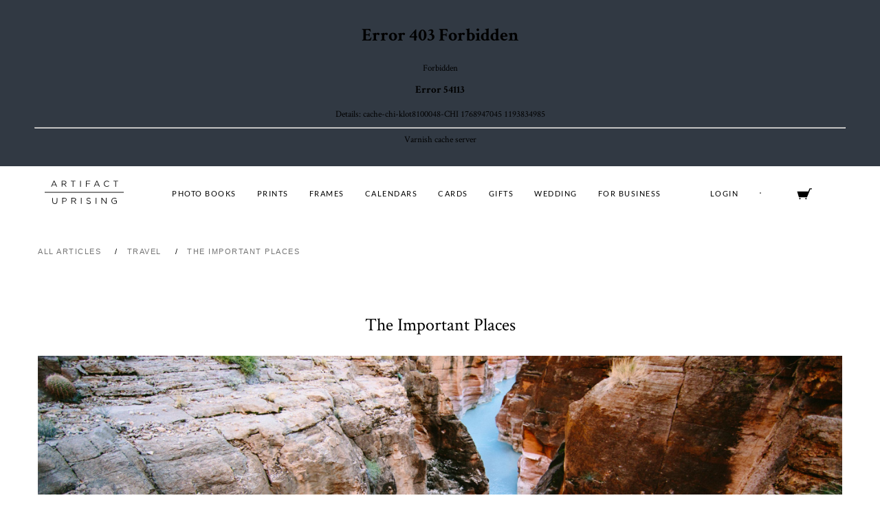

--- FILE ---
content_type: text/html
request_url: https://www.artifactuprising.com/the-important-places
body_size: 365259
content:
<!DOCTYPE html><html lang="en"><head><meta charSet="utf-8"/><meta http-equiv="x-ua-compatible" content="ie=edge"/><meta name="viewport" content="width=device-width, initial-scale=1, shrink-to-fit=no"/><meta name="pinterest-rich-pin" content="false"/><link rel="preload" href="https://assets.artifactuprising.com/assets/fonts/CrimsonPro/CrimsonPro-VariableFont_wght.ttf" as="font" type="font/truetype"/><meta name="generator" content="Gatsby 4.25.7"/><meta data-react-helmet="true" property="og:title" content="The Important Places | Artifact Uprising"/><meta data-react-helmet="true" property="og:description" content="Filmmaker &amp; photographer Forest Woodward rediscovers a poem his father had written for him. This motivates him to reunite his Father with the river."/><meta data-react-helmet="true" property="og:type" content="website"/><meta data-react-helmet="true" name="twitter:card" content="summary"/><meta data-react-helmet="true" name="twitter:creator" content="aueng"/><meta data-react-helmet="true" name="twitter:title" content="The Important Places | Artifact Uprising"/><meta data-react-helmet="true" name="twitter:description" content="Filmmaker &amp; photographer Forest Woodward rediscovers a poem his father had written for him. This motivates him to reunite his Father with the river."/><meta data-react-helmet="true" name="viewport" content="width=device-width, initial-scale = 1.0, maximum-scale=1.0, user-scalable=no"/><meta data-react-helmet="true" name="title" content="The Important Places | Artifact Uprising"/><meta data-react-helmet="true" name="description" content="Filmmaker &amp; photographer Forest Woodward rediscovers a poem his father had written for him. This motivates him to reunite his Father with the river."/><meta data-react-helmet="true" name="robots" content="index,follow"/><style data-href="/gatsbyassets/styles.6bcbacdbd531522170d1.css" data-identity="gatsby-global-css">@charset "UTF-8";.tk-proxima-nova{font-family:Lato,helvetica neue,helvetica,arial,sans-serif}.tk-minion-pro,.tk-minion-pro-display{font-family:Crimson Text,Georgia,serif}.tk-acumin-pro{font-family:Lato,helvetica neue,helvetica,arial,sans-serif}@font-face{font-display:swap;font-family:proxima-nova;font-style:normal;font-weight:100;src:local("Lato Thin"),local("Lato-Thin"),}@font-face{font-display:swap;font-family:proxima-nova;font-style:italic;font-weight:100;src:local("Lato Thin italic"),local("Lato-Thinitalic"),}@font-face{font-display:swap;font-family:proxima-nova;font-style:normal;font-weight:300;src:local("Lato Light "),local("Lato-Light"),}@font-face{font-display:swap;font-family:proxima-nova;font-style:italic;font-weight:300;src:local("Lato Light italic"),local("Lato-Lightitalic"),}@font-face{font-display:swap;font-family:proxima-nova;font-style:normal;font-weight:400;src:local("Lato Regular "),local("Lato-Regular"),}@font-face{font-display:swap;font-family:proxima-nova;font-style:italic;font-weight:400;src:local("Lato Regular italic"),local("Lato-Regularitalic"),}@font-face{font-display:swap;font-family:proxima-nova;font-style:normal;font-weight:700;src:local("Lato Bold "),local("Lato-Bold"),}@font-face{font-display:swap;font-family:proxima-nova;font-style:italic;font-weight:700;src:local("Lato Bold italic"),local("Lato-Bolditalic"),}@font-face{font-display:swap;font-family:proxima-nova;font-style:normal;font-weight:900;src:local("Lato Black "),local("Lato-Black"),}@font-face{font-display:swap;font-family:proxima-nova;font-style:italic;font-weight:900;src:local("Lato Black italic"),local("Lato-Blackitalic"),}@font-face{font-display:swap;font-family:acumin-pro;font-style:normal;font-weight:100;src:local("Lato Thin"),local("Lato-Thin"),}@font-face{font-display:swap;font-family:acumin-pro;font-style:italic;font-weight:100;src:local("Lato Thin italic"),local("Lato-Thinitalic"),}@font-face{font-display:swap;font-family:acumin-pro;font-style:normal;font-weight:300;src:local("Lato Light "),local("Lato-Light"),}@font-face{font-display:swap;font-family:acumin-pro;font-style:italic;font-weight:300;src:local("Lato Light italic"),local("Lato-Lightitalic"),}@font-face{font-display:swap;font-family:acumin-pro;font-style:normal;font-weight:400;src:local("Lato Regular "),local("Lato-Regular"),}@font-face{font-display:swap;font-family:acumin-pro;font-style:italic;font-weight:400;src:local("Lato Regular italic"),local("Lato-Regularitalic"),}@font-face{font-display:swap;font-family:acumin-pro;font-style:normal;font-weight:700;src:local("Lato Bold "),local("Lato-Bold"),}@font-face{font-display:swap;font-family:acumin-pro;font-style:italic;font-weight:700;src:local("Lato Bold italic"),local("Lato-Bolditalic"),}@font-face{font-display:swap;font-family:acumin-pro;font-style:normal;font-weight:900;src:local("Lato Black "),local("Lato-Black"),}@font-face{font-display:swap;font-family:acumin-pro;font-style:italic;font-weight:900;src:local("Lato Black italic"),local("Lato-Blackitalic"),}@font-face{font-display:swap;font-family:minion-pro;font-style:normal;font-weight:400;src:local("Crimson Text Regular "),local("Crimson Text-Regular"),}@font-face{font-display:swap;font-family:minion-pro;font-style:italic;font-weight:400;src:local("Crimson Text Regular italic"),local("Crimson Text-Regularitalic"),}@font-face{font-display:swap;font-family:minion-pro;font-style:normal;font-weight:600;src:local("Crimson Text SemiBold "),local("Crimson Text-SemiBold"),}@font-face{font-display:swap;font-family:minion-pro;font-style:italic;font-weight:600;src:local("Crimson Text SemiBold italic"),local("Crimson Text-SemiBolditalic"),}@font-face{font-display:swap;font-family:minion-pro;font-style:normal;font-weight:700;src:local("Crimson Text Bold "),local("Crimson Text-Bold"),}@font-face{font-display:swap;font-family:minion-pro;font-style:italic;font-weight:700;src:local("Crimson Text Bold italic"),local("Crimson Text-Bolditalic"),}@font-face{font-display:swap;font-family:minion-pro-display;font-style:normal;font-weight:400;src:local("Crimson Text Regular "),local("Crimson Text-Regular"),}@font-face{font-display:swap;font-family:minion-pro-display;font-style:italic;font-weight:400;src:local("Crimson Text Regular italic"),local("Crimson Text-Regularitalic"),}@font-face{font-display:swap;font-family:minion-pro-display;font-style:normal;font-weight:600;src:local("Crimson Text SemiBold "),local("Crimson Text-SemiBold"),}@font-face{font-display:swap;font-family:minion-pro-display;font-style:italic;font-weight:600;src:local("Crimson Text SemiBold italic"),local("Crimson Text-SemiBolditalic"),}@font-face{font-display:swap;font-family:minion-pro-display;font-style:normal;font-weight:700;src:local("Crimson Text Bold "),local("Crimson Text-Bold"),}@font-face{font-display:swap;font-family:minion-pro-display;font-style:italic;font-weight:700;src:local("Crimson Text Bold italic"),local("Crimson Text-Bolditalic"),}@font-face{font-display:swap;font-family:Crimson Text;font-style:normal;font-weight:200 300 700;src:url(https://assets.artifactuprising.com/assets/fonts/CrimsonText/CrimsonText-regular.ttf) format("truetype");unicode-range:u+00??,u+0131,u+0152-0153,u+02bb-02bc,u+02c6,u+02da,u+02dc,u+2000-206f,u+2074,u+20ac,u+2122,u+2191,u+2193,u+2212,u+2215,u+feff,u+fffd}:root{--Text-Secondary:#757575}html{min-height:100vh;min-width:100vw}@media screen and (max-width:1200px){html{padding:0}}body{margin:0;overflow-x:hidden}a{color:inherit;cursor:pointer;text-decoration:none}a:hover{color:#959595}.widget .block-title{margin-bottom:15px}.widget .block-title>strong{font-size:1.3125rem;font-weight:300;line-height:1.1;margin-bottom:.6875rem;margin-top:1.03125rem}.block{margin-bottom:44px}.desktop-hide{display:block}.block.block-banners{left:0;position:relative}.block-banners{margin-bottom:0;overflow:hidden;padding-left:20px;padding-right:20px}.button-link{background:none;border:none;cursor:pointer;font-size:inherit;padding:0}.button-link:hover{color:#959595}.block-banners ul.banner-items{list-style:none outside none;margin:0;padding:0}.block-banners li.banner-item{margin:0;padding:0}.block-banners div.banner-item-content{color:#000;font-family:Crimson Text,Georgia,serif;font-size:.8125rem;font-style:normal;font-weight:400;line-height:1.35;margin-bottom:0;margin-left:auto;margin-right:auto;max-width:1180px;padding:13px 20px 9px;text-align:center;width:100%}.block-banners div.banner-item-content a{text-decoration:underline;text-transform:capitalize}@media screen and (max-width:769px){body .block.block-banners .top-banner .hide--mobile{display:none!important}}.txt-link{font-family:Lato,helvetica neue,helvetica,arial,sans-serif}.txt-dsp-3{font-family:Crimson Text;font-size:24px;font-weight:400;letter-spacing:0;line-height:1.375;padding-bottom:.5em;text-transform:none}.txt-dsp-4{font-family:Lato,helvetica neue,helvetica,arial,sans-serif;font-size:11px;font-weight:400;letter-spacing:1.5px;padding-bottom:2em;text-transform:uppercase}body .block.block-banners{background-color:#313943;display:block}body .block.block-banners .banner-item-content{padding:20px 0}@media screen and (max-width:768px){body .block.block-banners .banner-item-content{padding-bottom:12px;padding-top:12px}}body .block.block-banners .top-banner{align-items:center;display:flex;font-size:14px;justify-content:space-between;line-height:18px}@media screen and (max-width:769px){body .block.block-banners .top-banner{flex-direction:column;font-size:12px}.hide--mobile{display:none!important}}body .block.block-banners .top-banner__block{color:#fff;flex:1 1 auto;text-align:center}@media screen and (min-width:769px){body .block.block-banners .top-banner__block{width:50%}body .block.block-banners .top-banner__block:nth-child(2){border-left:1px solid #fff}}@media screen and (max-width:768px){body .block.block-banners .top-banner__block{width:100%}body .block.block-banners .top-banner__block:first-child{padding-bottom:10px}body .block.block-banners .top-banner__block:nth-child(2){border-top:1px solid #fff;padding-top:10px}}body .block.block-banners .top-banner__block a:link{color:#fff}.primary{font-family:Lato,helvetica neue,helvetica,arial,sans-serif}.secondary{font-family:Crimson Text,Georgia,serif}body{font-family:Lato,helvetica neue,helvetica,arial,sans-serif}img{height:auto;max-width:100%}[class*=BottomContent__MarketingBannerContainer]>p{display:block;width:100%}.pdp-banner-desktop,.pdp-banner-mobile,.pdp-banner-tablet{width:100%}.pdp-banner-desktop,.pdp-banner-tablet{display:none}@media screen and (min-width:767px){.pdp-banner-mobile{display:none}.pdp-banner-tablet{display:block}}@media screen and (min-width:992px){.pdp-banner-tablet{display:none}.pdp-banner-desktop{display:block}}.grecaptcha-badge{visibility:hidden!important}.styles-module--shippingTypes--df568{align-items:flex-start;align-self:stretch;display:flex;flex-direction:column;gap:22px}.styles-module--itemContainer--170b0{align-self:stretch;border:1px solid rgba(0,0,0,.23);margin:1px}.styles-module--itemContainer--170b0:has(input:checked){border:2px solid #000;margin:0}.styles-module--itemContainer--170b0:has(input:checked) .styles-module--item--ee9fa{background:none}.styles-module--itemContainer--170b0:has(input:checked) h4{font-weight:600}.styles-module--itemContainer--170b0 .styles-module--item--ee9fa{display:flex;gap:9px;padding:16px 16px 16px 12px}.styles-module--itemContainer--170b0 .styles-module--item--ee9fa>div:first-of-type{margin:4.5px 3px}.styles-module--itemContainer--170b0 .styles-module--item--ee9fa:hover{background:rgba(0,0,0,.04)}.styles-module--itemContainer--170b0 .styles-module--item--ee9fa:hover>div:first-of-type{background:none}.styles-module--itemContainer--170b0 .styles-module--itemContent--5afc2{flex-grow:1}.styles-module--itemContainer--170b0 .styles-module--itemContent--5afc2 h4{color:rgba(0,0,0,.87);font-family:Crimson Text,serif;font-size:18px;font-weight:400;line-height:150%;margin:0}.styles-module--itemContainer--170b0 .styles-module--itemDescription--2da91{color:rgba(0,0,0,.7);font-family:Lato,sans-serif;font-size:12px;line-height:150%;margin:0}.styles-module--itemContainer--170b0 .styles-module--price--07541{color:#000;font-family:Lato,sans-serif;font-size:14px;font-weight:600;line-height:200%;margin:0}.styles-module--itemContainer--170b0 .styles-module--note--ab3a8{align-items:center;display:flex;font-family:Lato,sans-serif;font-size:14px;justify-content:center;width:100%}.styles-module--container--afd94{align-items:center;display:flex;flex-direction:column;gap:1.5rem;max-width:380px;width:380px}@media screen and (max-width:768px){.styles-module--container--afd94{max-width:100%}}.styles-module--container--afd94 .styles-module--header--01364{display:flex;flex-direction:row}.styles-module--container--afd94 .styles-module--header--01364 h4{font-family:Crimson Text,serif;font-size:28px;font-weight:400;line-height:150%;margin:0 0 0 24px;text-align:center}.styles-module--container--afd94 .styles-module--header--01364 .styles-module--closeButton--064f8{cursor:pointer;height:-webkit-fit-content;height:-moz-fit-content;height:fit-content;margin:4px 0}.styles-module--container--afd94 .styles-module--dates--82958{display:flex;flex-direction:row;gap:8px;justify-content:center}.styles-module--container--afd94 .styles-module--dates--82958 .styles-module--dateContainer--57117{width:6.65rem}.styles-module--container--afd94 .styles-module--dates--82958 .styles-module--dateHeader--7e81f{align-items:center;background:#430303;color:#fff;display:flex;font-weight:600;height:2.227rem;justify-content:center;letter-spacing:1.5px;padding:6px 15px;text-transform:uppercase}.styles-module--container--afd94 .styles-module--dates--82958 .styles-module--dateBody--0df28{background:#f4f2ed;display:flex;flex-direction:column;padding-bottom:16px}.styles-module--container--afd94 .styles-module--dates--82958 .styles-module--dateBody--0df28 .styles-module--day--e7217{color:#2d0d14;font-size:42px}.styles-module--container--afd94 .styles-module--dates--82958 .styles-module--dateBody--0df28 .styles-module--shippingMethod--6dca4{color:#4f4f4f;letter-spacing:1.5px;text-transform:uppercase}.styles-module--container--afd94 a,.styles-module--container--afd94 p{color:#333;font-family:Lato,sans-serif;font-size:.75rem;line-height:150%;margin:0;text-align:center}.styles-module--container--afd94 .styles-module--subtext--595d7 p{letter-spacing:1.5px;margin:0;text-transform:uppercase}.styles-module--container--afd94 .styles-module--link--d5e0b{color:#333!important;font-weight:600;-webkit-text-decoration-line:underline;text-decoration-line:underline;text-underline-offset:.2rem}.styles-module--container--afd94 .styles-module--link--d5e0b:active,.styles-module--container--afd94 .styles-module--link--d5e0b:hover{color:#959595!important;-webkit-text-decoration-line:underline;text-decoration-line:underline;text-underline-offset:.2rem}.CustomerLoginTest-module--foo--b06ed{display:none}.CustomerLoginTest-module--container--33d34{font-feature-settings:"liga" off,"clig" off;align-items:center;display:flex;flex-direction:column;font-family:Crimson Text,serif;gap:20px}.CustomerLoginTest-module--container--33d34 .CustomerLoginTest-module--auLogo--c6e2e{height:45px}.CustomerLoginTest-module--container--33d34 .CustomerLoginTest-module--header--a79c2 h1,.CustomerLoginTest-module--container--33d34 .CustomerLoginTest-module--header--a79c2 p{font-feature-settings:"liga" off,"clig" off;color:#333;font-family:Crimson Text,serif;font-style:normal;font-weight:400;text-align:center}.CustomerLoginTest-module--container--33d34 .CustomerLoginTest-module--header--a79c2 h1{font-size:32px;line-height:120%;margin:0}.CustomerLoginTest-module--container--33d34 .CustomerLoginTest-module--header--a79c2 p{font-size:16px;line-height:150%;margin:4px 0 0}.CustomerLoginTest-module--container--33d34 .CustomerLoginTest-module--form--c4f9c{display:flex;flex-direction:column;gap:20px;width:100%}.CustomerLoginTest-module--container--33d34 .CustomerLoginTest-module--form--c4f9c .CustomerLoginTest-module--forgotPassword--f9c1f{align-self:flex-start;font-size:14px;margin-top:-16px}.CustomerLoginTest-module--container--33d34 .CustomerLoginTest-module--form--c4f9c .CustomerLoginTest-module--primaryButton--fb2a0{font-size:12px}.CustomerLoginTest-module--container--33d34 .CustomerLoginTest-module--accountParagraph--fe34d{align-self:center;font-size:16px;margin:0;padding:4px 0 12px}.CustomerLoginTest-module--container--33d34 .CustomerLoginTest-module--accountParagraph--fe34d button{font-size:16px}.CustomerLoginTest-module--container--33d34 .CustomerLoginTest-module--tosBlock--e9f64{align-items:center;display:flex;flex-direction:column;width:100%}.CustomerLoginTest-module--container--33d34 .CustomerLoginTest-module--tosBlock--e9f64 .CustomerLoginTest-module--bottomDivider--a667c{margin-bottom:24px}.CustomerLoginTest-module--container--33d34 .CustomerLoginTest-module--tosBlock--e9f64 p{color:#757575;font-size:12px;margin:0}.Buttons-module--actionButton--5e6cb,.Buttons-module--chipButton--9e345,.Buttons-module--iconButton--eb473,.Buttons-module--linkButton--f91f3,.Buttons-module--primaryButton--bd93b,.Buttons-module--secondaryButton--df585{cursor:pointer}.Buttons-module--actionButton--5e6cb:disabled,.Buttons-module--chipButton--9e345:disabled,.Buttons-module--iconButton--eb473:disabled,.Buttons-module--linkButton--f91f3:disabled,.Buttons-module--primaryButton--bd93b:disabled,.Buttons-module--secondaryButton--df585:disabled{cursor:not-allowed}.Buttons-module--actionButton--5e6cb:focus-visible,.Buttons-module--primaryButton--bd93b:focus-visible{outline:2px solid #37c;outline-offset:3px}.Buttons-module--primaryButton--bd93b{background-color:#000;border:none;border-radius:0;color:#fff;font-family:Lato,sans-serif;font-size:14px;font-weight:600;letter-spacing:1.5px;line-height:150%;padding:12px 22px;text-transform:uppercase}.Buttons-module--primaryButton--bd93b:active{background-color:rgba(0,0,0,.8)}.Buttons-module--secondaryButton--df585{background-color:#fff;border:1px solid #000;border-radius:0;color:#000;font-family:Lato,sans-serif;font-size:12px;font-weight:700;letter-spacing:1px;line-height:150%;padding:12px 24px;text-transform:uppercase}.Buttons-module--secondaryButton--df585:hover{border-color:rgba(0,0,0,.5);color:rgba(0,0,0,.5)}.Buttons-module--secondaryButton--df585:active{border-color:rgba(0,0,0,.8);color:rgba(0,0,0,.8)}.Buttons-module--secondaryButton--df585:focus,.Buttons-module--secondaryButton--df585:focus-visible{border-color:#37c;outline:1px solid #37c}.Buttons-module--secondaryButton--df585 .Buttons-module--smallLoader--d38fc{margin:0}.Buttons-module--actionButton--5e6cb,body a.Buttons-module--actionButton--5e6cb{background:none;border:none;color:#000;font-family:Lato,helvetica neue,helvetica,arial,sans-serif;font-size:12px;font-weight:500;letter-spacing:1px;line-height:150%;padding:unset;text-decoration:underline;text-transform:uppercase;text-underline-offset:3px}.Buttons-module--actionButton--5e6cb:disabled,.Buttons-module--actionButton--5e6cb:hover,body a.Buttons-module--actionButton--5e6cb:disabled,body a.Buttons-module--actionButton--5e6cb:hover{color:#959595;text-decoration:underline}.Buttons-module--linkButton--f91f3{font-feature-settings:"liga" off,"clig" off;background-color:transparent;border:none;color:var(--text-primary-default,#000);font-family:Crimson Text,serif;font-size:14px;font-style:normal;font-weight:600;line-height:150%;padding:0;-webkit-text-decoration-line:underline;text-decoration-line:underline;text-underline-offset:auto;text-underline-position:from-font}.Buttons-module--linkButton--f91f3:hover{color:#959595}.Buttons-module--linkButton--f91f3:active{color:rgba(0,0,0,.6)}.Buttons-module--linkButton--f91f3:focus-visible{outline:2px solid #37c;outline-offset:3px}.Buttons-module--iconButton--eb473{background-color:transparent;border:none;padding:0}.Buttons-module--iconButton--eb473:active{opacity:.6}.Buttons-module--iconButton--eb473:focus-visible{outline:2px solid #37c;outline-offset:3px}.Buttons-module--chipButton--9e345{background:#fff;background-clip:padding-box;border:2px solid #000;border-radius:4px;color:#000;font-family:Lato,sans-serif;font-size:16px;font-weight:400;padding:8px 16px}.Buttons-module--chipButton--9e345:hover{border:2px solid rgba(0,0,0,.5);color:rgba(0,0,0,.5)}.Buttons-module--chipButton--9e345.Buttons-module--checked--2e1b8{background-color:#000;color:#fff}.Buttons-module--chipButton--9e345.Buttons-module--checked--2e1b8:hover{background-color:rgba(0,0,0,.8);border:2px solid rgba(0,0,0,.8)}.GoogleButton-module--button--b4180{align-items:center;display:flex;gap:8px;justify-content:center;width:100%}.GoogleButton-module--button--b4180 img{height:18px;width:18px}.Divider-module--divider--8c688{border-top:1px solid #efefef;height:1px;width:100%}.Divider-module--container--7c2fe{font-feature-settings:"liga" off,"clig" off;align-items:center;color:#757575;display:flex;font-family:Lato,sans-serif;font-size:12px;font-style:normal;font-weight:400;gap:16px;letter-spacing:1px;line-height:120%;text-align:center;text-transform:uppercase;width:100%}.Divider-module--container--7c2fe .Divider-module--divider--8c688{flex-grow:1}.PrimaryFormField-module--container--47277{display:flex;flex-direction:column;gap:4px}.PrimaryFormField-module--container--47277 .PrimaryFormField-module--errorLine--1bba8,.PrimaryFormField-module--container--47277 label{font-feature-settings:"liga" off,"clig" off;font-family:Crimson Text,serif;font-size:14px;font-style:normal;font-weight:400;line-height:150%}.PrimaryFormField-module--container--47277 label{color:#000}.PrimaryFormField-module--container--47277 .PrimaryFormField-module--inputError--30b25{border:1px solid #e42545;outline:1px solid #e42545}.PrimaryFormField-module--container--47277 .PrimaryFormField-module--inputWrapper--98025{position:relative}.PrimaryFormField-module--container--47277 .PrimaryFormField-module--inputWrapper--98025 .PrimaryFormField-module--actions--b8032{display:flex;gap:20px;position:absolute;right:16px;top:12px}.PrimaryFormField-module--container--47277 .PrimaryFormField-module--errorLine--1bba8{align-items:center;color:var(--Interactive-Error,#e42545);display:flex;font-weight:600;gap:6px}.Inputs-module--primaryInput--a90ef{font-feature-settings:"liga" off,"clig" off;border:1px solid #000;border-radius:0;color:#000;font-family:Crimson Text,serif;font-size:16px;font-style:normal;font-weight:400;line-height:150%;padding:12px 16px;width:100%}.Inputs-module--primaryInput--a90ef::placeholder{color:#757575}.Inputs-module--primaryInput--a90ef:focus,.Inputs-module--primaryInput--a90ef:focus-visible{border:1px solid #37c;border-radius:0;outline:1px solid #37c}.Links-module--primaryLink--635fb,.Links-module--secondaryLink--0e7c2{font-feature-settings:"liga" off,"clig" off;color:var(--text-primary-default,#000);font-size:12px;font-style:normal;font-weight:600;line-height:150%;text-decoration:underline!important;-webkit-text-decoration-style:solid;text-decoration-style:solid;text-underline-offset:auto;text-underline-position:from-font}.Links-module--primaryLink--635fb:hover,.Links-module--secondaryLink--0e7c2:hover{color:#959595}.Links-module--primaryLink--635fb:active,.Links-module--secondaryLink--0e7c2:active{color:rgba(0,0,0,.6)!important}.Links-module--primaryLink--635fb:focus-visible,.Links-module--secondaryLink--0e7c2:focus-visible{outline:2px solid #37c;outline-offset:3px}.Links-module--primaryLink--635fb{font-family:Crimson Text,serif}.Links-module--secondaryLink--0e7c2{font-family:Lato,sans-serif}.rightArrow{float:right}input::placeholder{color:"green"}.autocompleteContainer{background-color:#fff;box-sizing:border-box;height:85%;overflow:auto;position:absolute;width:100%;z-index:9999}.defaultText{position:absolute;top:50%;width:100%}.quoteText{font-family:Crimson Text\, Minion Pro;font-size:16px}.authorText,.quoteText{color:#bdbdbd;text-align:center;width:100%}.authorText{font-family:Lato;font-size:10px;padding-top:10px}.productCount{color:#757575;font-family:Lato;font-size:12px;text-align:center}.cancelLink{padding:8px;position:absolute;right:0;top:0}.productSearchResult{border-bottom:1px solid #f0f0f0;cursor:pointer;height:52px;margin:0;padding:16px}.productSearchResult:hover{background-color:#f0f0f0}.productSearchWrapper{height:100%;position:relative}.productSearchWrapper input:focus{outline:none}@media screen and (min-width:768px){.productSearchWrapper input{font-size:16px;text-align:center}.productSearchWrapper ::placeholder{color:#000;font-family:Lato;font-size:16px;letter-spacing:.5px}}@media screen and (max-width:768px){.productSearchWrapper input{font-size:14px}.productSearchWrapper ::placeholder{color:#000;font-family:Lato;font-size:14px;letter-spacing:.5px}}.DayPicker{display:inline-block;font-size:1rem}.DayPicker-wrapper{flex-direction:row;padding-bottom:1em;position:relative;-webkit-user-select:none;user-select:none}.DayPicker-Months{display:flex;flex-wrap:wrap;justify-content:center}.DayPicker-Month{border-collapse:collapse;border-spacing:0;display:table;margin:1em 1em 0;-webkit-user-select:none;user-select:none}.DayPicker-NavButton{background-position:50%;background-repeat:no-repeat;background-size:50%;color:#8b9898;cursor:pointer;display:inline-block;height:1.25em;left:auto;margin-top:2px;position:absolute;right:1.5em;top:1em;width:1.25em}.DayPicker-NavButton:hover{opacity:.8}.DayPicker-NavButton--prev{background-image:url("[data-uri]");margin-right:1.5em}.DayPicker-NavButton--next{background-image:url("[data-uri]")}.DayPicker-NavButton--interactionDisabled{display:none}.DayPicker-Caption{display:table-caption;margin-bottom:.5em;padding:0 .5em;text-align:left}.DayPicker-Caption>div{font-size:1.15em;font-weight:500}.DayPicker-Weekdays{display:table-header-group;margin-top:1em}.DayPicker-WeekdaysRow{display:table-row}.DayPicker-Weekday{color:#8b9898;display:table-cell;font-size:.875em;padding:.5em;text-align:center}.DayPicker-Weekday abbr[title]{border-bottom:none;text-decoration:none}.DayPicker-Body{display:table-row-group}.DayPicker-Week{display:table-row}.DayPicker-Day{border-radius:50%;text-align:center}.DayPicker-Day,.DayPicker-WeekNumber{cursor:pointer;display:table-cell;padding:.5em;vertical-align:middle}.DayPicker-WeekNumber{border-right:1px solid #eaecec;color:#8b9898;font-size:.75em;min-width:1em;text-align:right}.DayPicker--interactionDisabled .DayPicker-Day{cursor:default}.DayPicker-Footer{padding-top:.5em}.DayPicker-TodayButton{background-color:transparent;background-image:none;border:none;box-shadow:none;color:#4a90e2;cursor:pointer;font-size:.875em}.DayPicker-Day--today{color:#d0021b;font-weight:700}.DayPicker-Day--outside{color:#8b9898;cursor:default}.DayPicker-Day--disabled{color:#dce0e0;cursor:default}.DayPicker-Day--sunday{background-color:#f7f8f8}.DayPicker-Day--sunday:not(.DayPicker-Day--today){color:#dce0e0}.DayPicker-Day--selected:not(.DayPicker-Day--disabled):not(.DayPicker-Day--outside){background-color:#4a90e2;color:#f0f8ff;position:relative}.DayPicker-Day--selected:not(.DayPicker-Day--disabled):not(.DayPicker-Day--outside):hover{background-color:#51a0fa}.DayPicker:not(.DayPicker--interactionDisabled) .DayPicker-Day:not(.DayPicker-Day--disabled):not(.DayPicker-Day--selected):not(.DayPicker-Day--outside):hover{background-color:#f0f8ff}.DayPickerInput{display:inline-block}.DayPickerInput-OverlayWrapper{position:relative}.DayPickerInput-Overlay{background:#fff;box-shadow:0 2px 5px rgba(0,0,0,.15);left:0;position:absolute;z-index:1}.wedding-layflat-link{align-items:center;background:#fff;border-radius:4px;box-shadow:0 0 1px 0 rgba(0,0,0,.31),0 8px 12px 0 rgba(0,0,0,.15);display:flex;gap:16px;height:72px;justify-content:space-between;margin-top:16px;padding-right:20px;width:100%}.wedding-layflat-link img{height:72px}.wedding-layflat-link span{flex-grow:1;font-size:14px;font-weight:400;letter-spacing:.5px;line-height:20px;text-align:center}.image-gallery-icon{-webkit-appearance:none;appearance:none;background-color:transparent;border:0;color:#fff;cursor:pointer;filter:drop-shadow(0 2px 2px #1a1a1a);outline:none;position:absolute;transition:all .3s ease-out;z-index:4}@media(hover:hover)and (pointer:fine){.image-gallery-icon:hover{color:#337ab7}.image-gallery-icon:hover .image-gallery-svg{transform:scale(1.1)}}.image-gallery-icon:focus{outline:2px solid #337ab7}.image-gallery-using-mouse .image-gallery-icon:focus{outline:none}.image-gallery-fullscreen-button,.image-gallery-play-button{bottom:0;padding:20px}.image-gallery-fullscreen-button .image-gallery-svg,.image-gallery-play-button .image-gallery-svg{height:28px;width:28px}@media(max-width:768px){.image-gallery-fullscreen-button,.image-gallery-play-button{padding:15px}.image-gallery-fullscreen-button .image-gallery-svg,.image-gallery-play-button .image-gallery-svg{height:24px;width:24px}}@media(max-width:480px){.image-gallery-fullscreen-button,.image-gallery-play-button{padding:10px}.image-gallery-fullscreen-button .image-gallery-svg,.image-gallery-play-button .image-gallery-svg{height:16px;width:16px}}.image-gallery-fullscreen-button{right:0}.image-gallery-play-button{left:0}.image-gallery-left-nav,.image-gallery-right-nav{padding:50px 10px;top:50%;transform:translateY(-50%)}.image-gallery-left-nav .image-gallery-svg,.image-gallery-right-nav .image-gallery-svg{height:120px;width:60px}@media(max-width:768px){.image-gallery-left-nav .image-gallery-svg,.image-gallery-right-nav .image-gallery-svg{height:72px;width:36px}}@media(max-width:480px){.image-gallery-left-nav .image-gallery-svg,.image-gallery-right-nav .image-gallery-svg{height:48px;width:24px}}.image-gallery-left-nav[disabled],.image-gallery-right-nav[disabled]{cursor:disabled;opacity:.6;pointer-events:none}.image-gallery-left-nav{left:0}.image-gallery-right-nav{right:0}.image-gallery{-webkit-tap-highlight-color:rgba(0,0,0,0);position:relative;-webkit-user-select:none;-o-user-select:none;user-select:none}.image-gallery.fullscreen-modal{background:#000;bottom:0;height:100%;left:0;position:fixed;right:0;top:0;width:100%;z-index:5}.image-gallery.fullscreen-modal .image-gallery-content{top:50%;transform:translateY(-50%)}.image-gallery-content{line-height:0;position:relative;top:0}.image-gallery-content.fullscreen{background:#000}.image-gallery-content .image-gallery-slide .image-gallery-image{max-height:calc(100vh - 80px)}.image-gallery-content.image-gallery-thumbnails-left .image-gallery-slide .image-gallery-image,.image-gallery-content.image-gallery-thumbnails-right .image-gallery-slide .image-gallery-image{max-height:100vh}.image-gallery-slide-wrapper{position:relative}.image-gallery-slide-wrapper.image-gallery-thumbnails-left,.image-gallery-slide-wrapper.image-gallery-thumbnails-right{display:inline-block;width:calc(100% - 110px)}@media(max-width:768px){.image-gallery-slide-wrapper.image-gallery-thumbnails-left,.image-gallery-slide-wrapper.image-gallery-thumbnails-right{width:calc(100% - 87px)}}.image-gallery-slide-wrapper.image-gallery-rtl{direction:rtl}.image-gallery-slides{line-height:0;overflow:hidden;position:relative;text-align:center;white-space:nowrap}.image-gallery-slide{left:0;position:absolute;top:0;width:100%}.image-gallery-slide.image-gallery-center{position:relative}.image-gallery-slide .image-gallery-image{object-fit:contain;width:100%}.image-gallery-slide .image-gallery-description{background:rgba(0,0,0,.4);bottom:70px;color:#fff;left:0;line-height:1;padding:10px 20px;position:absolute;white-space:normal}@media(max-width:768px){.image-gallery-slide .image-gallery-description{bottom:45px;font-size:.8em;padding:8px 15px}}.image-gallery-bullets{bottom:20px;left:0;margin:0 auto;position:absolute;right:0;width:80%;z-index:4}.image-gallery-bullets .image-gallery-bullets-container{margin:0;padding:0;text-align:center}.image-gallery-bullets .image-gallery-bullet{-webkit-appearance:none;appearance:none;background-color:transparent;border:1px solid #fff;border-radius:50%;box-shadow:0 2px 2px #1a1a1a;cursor:pointer;display:inline-block;margin:0 5px;outline:none;padding:5px;transition:all .2s ease-out}@media(max-width:768px){.image-gallery-bullets .image-gallery-bullet{margin:0 3px;padding:3px}}@media(max-width:480px){.image-gallery-bullets .image-gallery-bullet{padding:2.7px}}.image-gallery-bullets .image-gallery-bullet:focus{background:#337ab7;border:1px solid #337ab7;transform:scale(1.2)}.image-gallery-bullets .image-gallery-bullet.active{background:#fff;border:1px solid #fff;transform:scale(1.2)}@media(hover:hover)and (pointer:fine){.image-gallery-bullets .image-gallery-bullet:hover{background:#337ab7;border:1px solid #337ab7}.image-gallery-bullets .image-gallery-bullet.active:hover{background:#337ab7}}.image-gallery-thumbnails-wrapper{position:relative}.image-gallery-thumbnails-wrapper.thumbnails-swipe-horizontal{touch-action:pan-y}.image-gallery-thumbnails-wrapper.thumbnails-swipe-vertical{touch-action:pan-x}.image-gallery-thumbnails-wrapper.thumbnails-wrapper-rtl{direction:rtl}.image-gallery-thumbnails-wrapper.image-gallery-thumbnails-left,.image-gallery-thumbnails-wrapper.image-gallery-thumbnails-right{display:inline-block;vertical-align:top;width:100px}@media(max-width:768px){.image-gallery-thumbnails-wrapper.image-gallery-thumbnails-left,.image-gallery-thumbnails-wrapper.image-gallery-thumbnails-right{width:81px}}.image-gallery-thumbnails-wrapper.image-gallery-thumbnails-left .image-gallery-thumbnails,.image-gallery-thumbnails-wrapper.image-gallery-thumbnails-right .image-gallery-thumbnails{height:100%;left:0;padding:0;position:absolute;top:0;width:100%}.image-gallery-thumbnails-wrapper.image-gallery-thumbnails-left .image-gallery-thumbnails .image-gallery-thumbnail,.image-gallery-thumbnails-wrapper.image-gallery-thumbnails-right .image-gallery-thumbnails .image-gallery-thumbnail{display:block;margin-right:0;padding:0}.image-gallery-thumbnails-wrapper.image-gallery-thumbnails-left .image-gallery-thumbnails .image-gallery-thumbnail+.image-gallery-thumbnail,.image-gallery-thumbnails-wrapper.image-gallery-thumbnails-right .image-gallery-thumbnails .image-gallery-thumbnail+.image-gallery-thumbnail{margin-left:0;margin-top:2px}.image-gallery-thumbnails-wrapper.image-gallery-thumbnails-left,.image-gallery-thumbnails-wrapper.image-gallery-thumbnails-right{margin:0 5px}@media(max-width:768px){.image-gallery-thumbnails-wrapper.image-gallery-thumbnails-left,.image-gallery-thumbnails-wrapper.image-gallery-thumbnails-right{margin:0 3px}}.image-gallery-thumbnails{overflow:hidden;padding:5px 0}@media(max-width:768px){.image-gallery-thumbnails{padding:3px 0}}.image-gallery-thumbnails .image-gallery-thumbnails-container{cursor:pointer;text-align:center;white-space:nowrap}.image-gallery-thumbnail{background:transparent;border:4px solid transparent;display:inline-block;padding:0;transition:border .3s ease-out;width:100px}@media(max-width:768px){.image-gallery-thumbnail{border:3px solid transparent;width:81px}}.image-gallery-thumbnail+.image-gallery-thumbnail{margin-left:2px}.image-gallery-thumbnail .image-gallery-thumbnail-inner{display:block;position:relative}.image-gallery-thumbnail .image-gallery-thumbnail-image{line-height:0;vertical-align:middle;width:100%}.image-gallery-thumbnail.active,.image-gallery-thumbnail:focus{border:4px solid #337ab7;outline:none}@media(max-width:768px){.image-gallery-thumbnail.active,.image-gallery-thumbnail:focus{border:3px solid #337ab7}}@media(hover:hover)and (pointer:fine){.image-gallery-thumbnail:hover{border:4px solid #337ab7;outline:none}}@media(hover:hover)and (pointer:fine)and (max-width:768px){.image-gallery-thumbnail:hover{border:3px solid #337ab7}}.image-gallery-thumbnail-label{box-sizing:border-box;color:#fff;font-size:1em;left:0;line-height:1em;padding:5%;position:absolute;text-shadow:0 2px 2px #1a1a1a;top:50%;transform:translateY(-50%);white-space:normal;width:100%}@media(max-width:768px){.image-gallery-thumbnail-label{font-size:.8em;line-height:.8em}}.image-gallery-index{background:rgba(0,0,0,.4);color:#fff;line-height:1;padding:10px 20px;position:absolute;right:0;top:0;z-index:4}@media(max-width:768px){.image-gallery-index{font-size:.8em;padding:5px 10px}}@media screen and (max-width:768px){.mobile-image-gallery-container .image-gallery-slide-wrapper.left,.mobile-image-gallery-container .image-gallery-slide-wrapper.right{width:100%!important}.mobile-image-gallery-container .badge-wrapper{margin-left:0}}.mobile-image-gallery-container{left:-.4em;margin-bottom:0;position:relative;width:100vw}.desktop-image-gallery-container span,.mobile-image-gallery-container span{display:none}.desktop-image-gallery-container>*{cursor:zoom-in;margin-bottom:.2em}.desktop-image-gallery-container img{width:100%}.mobile-image-gallery-container .badge-wrapper{margin-left:7rem;margin-top:1rem;position:absolute;width:90%}.mobile-image-gallery-container .image-gallery-content{overflow:hidden;text-align:left}.mobile-image-gallery-container .image-gallery-slides{min-width:309px;overflow:visible!important;width:100%}.mobile-image-gallery-container .image-gallery-slide{padding-left:.4em!important}.mobile-image-gallery-container .image-gallery-content img{height:309px!important;width:309px!important}.vimeo-video-wrapper{padding-bottom:100%;position:relative}.vimeo-video-iframe{border:0;bottom:0;left:0;right:0;top:0}.vimeo-video-iframe,.vimeo-video-iframe-overlay{height:100%;position:absolute;width:100%}.styles-module--container--36a11{font-feature-settings:"liga" off,"clig" off;background:#e1f0ef;border:1px solid #213f39;font-family:Lato,sans-serif;font-size:12px;font-weight:600;left:calc(.4em + 10px);letter-spacing:2.4px;line-height:150%;padding:8px 12px;position:absolute;text-transform:uppercase;top:10px}.styles-module--badgeContainer--a0d6a{align-items:center;background-color:#1c3f48;border-radius:4px;color:#fff;display:flex;font-size:12px;font-weight:400;gap:.25rem;padding:8px;width:-webkit-fit-content;width:-moz-fit-content;width:fit-content;&.styles-module--clickable--ccd9d{cursor:pointer;&:hover{opacity:.9;transition:opacity .2s linear}}.styles-module--code--4bd21{text-transform:uppercase}svg{cursor:pointer}}button.styles-module--ctaButton--06b1a,button.styles-module--designItForMeButton--72bf4{border-radius:0;font-family:Lato,sans-serif;font-size:14px;font-weight:600;letter-spacing:1.5px;line-height:150%;padding:12px 16px;text-transform:uppercase}button.styles-module--ctaButton--06b1a{background-color:#000!important;word-spacing:14px}button.styles-module--designItForMeButton--72bf4{color:#000}.styles-module--dsContent--7a41d{color:#757575;font-size:12px;font-weight:400;line-height:150%;margin-top:10px;padding:0 22px 20px;position:relative;text-align:center}.styles-module--container--02ec9{border-bottom:none;display:flex;flex-direction:column;gap:12px;margin-bottom:16px}@media screen and (max-width:768px){.styles-module--container--02ec9{margin-top:16px}}.styles-module--container--02ec9 h1{color:#000;font-family:crimson Text,Minion Pro,serif;font-size:24px;font-style:normal;font-weight:200;letter-spacing:-.75px;line-height:28px;margin:0}@media screen and (min-width:768px){.styles-module--container--02ec9 h1{font-size:32px;letter-spacing:-1px;line-height:36px}}.styles-module--container--02ec9 .styles-module--priceRow--3114f{align-items:center;color:#000;display:flex;flex-wrap:wrap;font-family:Lato,serif;font-size:16px;font-style:normal;font-weight:700;gap:8px;letter-spacing:-.25px;line-height:100%;row-gap:12px}@media screen and (min-width:768px){.styles-module--container--02ec9 .styles-module--priceRow--3114f{font-size:16px}}.styles-module--container--02ec9 .styles-module--priceRow--3114f .styles-module--strikethroughPrice--102db{-webkit-text-decoration-line:none;text-decoration-line:none}.styles-module--container--02ec9 .styles-module--priceRow--3114f .styles-module--strikethrough--c6075.styles-module--originalPrice--3933d{color:#bdbdbd;font-weight:400;-webkit-text-decoration-line:line-through;text-decoration-line:line-through}.ValueBullets-module--container--3a904{display:flex;flex-direction:column;gap:4px}.ValueBullets-module--container--3a904 .ValueBullets-module--row--a5595{display:flex;flex-direction:row;font-family:Lato,sans-serif;font-size:14px;gap:8px;line-height:150%}.styles-module--container--4ecff{font-feature-settings:"liga" off,"clig" off;align-items:center;background-color:#e1f0ef;color:#24363b;display:flex;font-family:Lato,serif;font-size:12px;font-style:normal;font-weight:600;justify-content:center;padding:8px}.seo-block-inner p{color:#000;font-family:Crimson Text,Georgia,serif;font-size:.875rem;font-weight:200;letter-spacing:1px;line-height:1.4;margin-top:9px}@media (min-width:768px),print{.seo-block-inner p{font-size:.75rem;line-height:1.5;margin-bottom:10px}}@media (min-width:1024px),print{.seo-block-inner p{font-size:.875rem;letter-spacing:0;line-height:1.35;margin-bottom:8px}}.seo-block-inner a{text-decoration:underline;transition:color .2s ease}.seo-block-inner a:hover{color:#959595}.image-gallery-modal .image-gallery-slide-wrapper.left,.image-gallery-modal .image-gallery-slide-wrapper.right{overflow:hidden;position:fixed;width:100%}.image-gallery-modal .image-gallery-left-nav,.image-gallery-modal .image-gallery-right-nav{background-color:hsla(0,0%,100%,.05);border-radius:2px;filter:none;height:64px;padding:0;width:64px}.image-gallery-modal .image-gallery-left-nav:hover,.image-gallery-modal .image-gallery-right-nav:hover{background-color:hsla(0,0%,100%,.75)}.image-gallery-modal .image-gallery-left-nav{background-image:url("data:image/svg+xml;charset=utf-8,%3Csvg xmlns='http://www.w3.org/2000/svg' width='10' height='18' fill='none' viewBox='0 0 10 18'%3E%3Cpath stroke='%23fff' d='M9 17 1 9l8-8'/%3E%3C/svg%3E");background-position:50%;background-repeat:no-repeat;margin-left:32px}.image-gallery-modal .image-gallery-left-nav:hover{background-image:url("data:image/svg+xml;charset=utf-8,%3Csvg xmlns='http://www.w3.org/2000/svg' width='10' height='18' fill='none' viewBox='0 0 10 18'%3E%3Cpath stroke='%23000' d='M9 17 1 9l8-8'/%3E%3C/svg%3E")}.image-gallery-modal .image-gallery-right-nav{background-image:url("data:image/svg+xml;charset=utf-8,%3Csvg xmlns='http://www.w3.org/2000/svg' width='10' height='18' fill='none' viewBox='0 0 10 18'%3E%3Cpath stroke='%23fff' d='m1 1 8 8-8 8'/%3E%3C/svg%3E");background-position:50%;background-repeat:no-repeat;margin-right:32px}.image-gallery-modal .image-gallery-right-nav:hover{background-image:url("data:image/svg+xml;charset=utf-8,%3Csvg xmlns='http://www.w3.org/2000/svg' width='10' height='18' fill='none' viewBox='0 0 10 18'%3E%3Cpath stroke='%23000' d='m1 1 8 8-8 8'/%3E%3C/svg%3E")}.image-gallery-modal .image-gallery-content.left .image-gallery-slide .image-gallery-image,.image-gallery-modal .image-gallery-content.right .image-gallery-slide .image-gallery-image{height:100vh;justify-content:center;max-height:100vh}.image-gallery-svg{display:none}.image-gallery-modal .vimeo-video-wrapper{height:100vh;padding-bottom:unset;width:100vw}.image-gallery-modal .vimeo-video-wrapper iframe{padding:32px 0;z-index:-1}.image-gallery-modal .image-gallery-slide img{cursor:zoom-in;height:1000px!important;max-height:100vh;padding:32px 0}.image-gallery-modal .image-gallery-slide picture{margin:0 auto;object-fit:contain}.image-gallery-modal .image-gallery-swipe{height:100vh;width:100vw}.image-gallery-modal .image-gallery-slides,.image-gallery-modal .image-gallery-swipe{align-items:center;display:flex;justify-content:center}.image-gallery-modal .image-gallery-slides .vimeo-video-iframe-overlay{display:none}@media screen and (width < 768px){.image-gallery-modal .vimeo-video-wrapper iframe{padding:0}.image-gallery-modal .image-gallery-slide img{height:auto!important}.image-gallery-modal .image-gallery-slide-wrapper.left,.image-gallery-modal .image-gallery-slide-wrapper.right{transition:none}.image-gallery-modal .image-gallery-left-nav,.image-gallery-modal .image-gallery-right-nav{height:48px;top:calc(100% - 48px)}.image-gallery-modal .image-gallery-left-nav:hover,.image-gallery-modal .image-gallery-right-nav:hover{background-color:hsla(0,0%,100%,.05)}.image-gallery-modal .image-gallery-left-nav:hover{background-image:url("data:image/svg+xml;charset=utf-8,%3Csvg xmlns='http://www.w3.org/2000/svg' width='10' height='18' fill='none' viewBox='0 0 10 18'%3E%3Cpath stroke='%23fff' d='M9 17 1 9l8-8'/%3E%3C/svg%3E")}.image-gallery-modal .image-gallery-right-nav:hover{background-image:url("data:image/svg+xml;charset=utf-8,%3Csvg xmlns='http://www.w3.org/2000/svg' width='10' height='18' fill='none' viewBox='0 0 10 18'%3E%3Cpath stroke='%23fff' d='m1 1 8 8-8 8'/%3E%3C/svg%3E")}.image-gallery-modal .image-gallery-left-nav{left:calc(50% - 96px);margin-left:0;position:fixed}.image-gallery-modal .image-gallery-right-nav{margin-right:0;position:fixed;right:calc(50% - 96px)}.image-gallery-modal .vimeo-video-wrapper{width:100vh}.image-gallery-modal .image-gallery-slide img{position:relative}.image-gallery-modal .image-gallery-slide{top:auto}.image-gallery-modal .image-gallery-swipe{display:flex;height:85vh!important}@media screen and (-webkit-min-device-pixel-ratio:0) and (-webkit-min-device-pixel-ratio:0),screen and (-webkit-min-device-pixel-ratio:0) and (min-resolution:.001dpcm){.image-gallery-modal .image-gallery-slide img{margin:0}}}#css-upload>input{display:none}.import-option{align-items:center;background:#fff;border:1.5px solid #e0e0e0;border-radius:10px;cursor:pointer;display:inline-flex;flex-direction:column;padding:24px 0;width:49%}.import-option.full-width{width:100%}.import-option-label{width:30%}.import-option:hover{opacity:.8;transition:all .2s ease-in-out}.import-options{display:flex;flex-wrap:wrap;gap:5px;justify-content:center;padding:26px 0 68px;width:100%}.icon-pencilBlack{align-items:center;height:100%}.import-option-text{font-feature-settings:"clig" off,"liga" off;color:#000;font-family:Lato;font-size:16px;font-style:normal;font-weight:700;letter-spacing:.5px;line-height:24px;text-align:center}.styles-module--label--5ef10{border:1px solid #efefef;box-sizing:border-box;cursor:pointer;display:flex;flex-direction:row;gap:24px}.styles-module--label--5ef10 .styles-module--image--fff66{min-width:219px;width:219px}.styles-module--label--5ef10:has(input:checked){border:1px solid #000;outline:1px solid #000}.styles-module--label--5ef10:has(input:checked):has(input:focus-visible){border:1px solid #225ac9;outline:1px solid #225ac9}.styles-module--label--5ef10 .styles-module--content--72e5e{display:flex;flex-direction:column;gap:8px;padding:24px 0}.styles-module--label--5ef10 .styles-module--content--72e5e .styles-module--title--411ad{color:#333;font-family:Crimson Text,serif;font-size:20px;font-weight:400;letter-spacing:.25px;line-height:120%}.styles-module--label--5ef10 .styles-module--content--72e5e .styles-module--price--00fe1{color:#333;font-family:Lato,sans-serif;font-size:16px;font-weight:700;line-height:150%}.styles-module--label--5ef10 .styles-module--content--72e5e .styles-module--description--dd1f4{color:#757575;font-family:Crimson Text,serif;font-size:14px;font-weight:400;line-height:150%}.styles-module--label--5ef10 .styles-module--input--7131f{height:0;position:absolute;width:0}.styles-module--label--5ef10 .styles-module--radioControl--48ad7 svg{height:24px;padding:24px 24px 0 0;width:24px}@media screen and (max-width:768px){.styles-module--label--5ef10{flex-wrap:wrap;gap:16px;justify-content:space-between;row-gap:0}.styles-module--label--5ef10 .styles-module--content--72e5e{max-width:76%;padding-left:24px}.styles-module--label--5ef10 .styles-module--content--72e5e .styles-module--description--dd1f4{margin:0}.styles-module--label--5ef10 .styles-module--content--72e5e,.styles-module--label--5ef10 .styles-module--radioControl--48ad7{order:1}.styles-module--label--5ef10 img{flex-basis:100%;order:2}}.styles-module--container--dd696{max-width:728px;width:728px}.styles-module--container--dd696 .styles-module--header--b28f4{align-items:center;display:flex;flex-direction:row;justify-content:space-between;margin-bottom:12px}.styles-module--container--dd696 .styles-module--header--b28f4 h4{font-family:Crimson Text,serif;font-size:32px;font-weight:400;line-height:120%;margin:0}.styles-module--container--dd696 .styles-module--header--b28f4 .styles-module--closeButton--28ce8{cursor:pointer;margin:16px 0}.styles-module--container--dd696 .styles-module--body--7b40a{display:flex;flex-direction:column;gap:24px}.styles-module--container--dd696 .styles-module--body--7b40a .styles-module--buttonContainer--21c8f{align-items:center;display:flex;flex-direction:row-reverse;justify-content:space-between}@media screen and (max-width:768px){.styles-module--container--dd696{max-width:100%}.styles-module--container--dd696 .styles-module--header--b28f4{margin-bottom:4px}.styles-module--container--dd696 .styles-module--header--b28f4 h4{font-size:24px}.styles-module--container--dd696 .styles-module--buttonContainer--21c8f{background-color:#fff;bottom:-24px;margin:-24px;padding:24px;position:-webkit-sticky;position:sticky}.styles-module--container--dd696 .styles-module--buttonContainer--21c8f button{width:100%}}.NarrowOverlay-module--overlay--d6238{align-items:center;background-color:#fff;display:flex;height:100%;justify-content:center;left:0;position:fixed;top:0;width:100%;z-index:1000}@media screen and (min-width:768px){.NarrowOverlay-module--overlay--d6238{background-color:rgba(0,0,0,.72)}}.NarrowOverlay-module--overlay--d6238 .NarrowOverlay-module--modal--058ce{background-color:#fff;border-radius:16px;box-shadow:0 0 1px 0 rgba(0,0,0,.31),0 8px 12px 0 rgba(0,0,0,.15);max-width:428px;padding:24px;position:relative;width:428px}@media screen and (max-width:768px){.NarrowOverlay-module--overlay--d6238 .NarrowOverlay-module--modal--058ce{border-radius:0;height:100dvh;max-width:100vw;overflow-y:scroll;width:100vw}}.NarrowOverlay-module--overlay--d6238 .NarrowOverlay-module--modal--058ce .NarrowOverlay-module--closeButton--21346{position:absolute;right:24px;top:24px}div.styles-module--paper--b4599{overflow:visible}div.styles-module--paper--b4599 .styles-module--drawerContent--ea3a6{height:384px;min-height:384px;transition:height .3s ease}div.styles-module--paper--b4599 .styles-module--drawerContent--ea3a6.styles-module--expanded--de890{height:80vh}div.styles-module--paper--b4599 .styles-module--drawerContent--ea3a6 .styles-module--header--4ed69{align-items:center;background-color:#fff;border-top-left-radius:27px;border-top-right-radius:27px;bottom:100%;display:flex;flex-direction:column;justify-content:center;left:0;padding:20px 0 7px;position:absolute;right:0;visibility:visible}div.styles-module--paper--b4599 .styles-module--drawerContent--ea3a6 .styles-module--header--4ed69 .styles-module--puller--a2d7e{background-color:rgba(60,60,67,.3);border-radius:3px;height:5px;left:calc(50% - 18px);position:absolute;top:4px;width:36px}div.styles-module--paper--b4599 .styles-module--drawerContent--ea3a6 .styles-module--header--4ed69 .styles-module--title--75116{font-family:Crimson Text,serif;font-size:24px;font-weight:400;line-height:120%;margin:0}div.styles-module--paper--b4599 .styles-module--drawerContent--ea3a6 .styles-module--header--4ed69 .styles-module--subtitle--b23bb{font-family:Lato,sans-serif;font-size:14px;font-weight:400;line-height:150%;margin:0}div.styles-module--paper--b4599 .styles-module--drawerContent--ea3a6 .styles-module--header--4ed69 .styles-module--closeButton--4da81{position:absolute;right:20px}div.styles-module--paper--b4599 .styles-module--drawerContent--ea3a6 .styles-module--header--4ed69 .styles-module--backButton--02715{left:20px;position:absolute}.styles-module--container--ab03d{display:flex;flex-direction:row;gap:4px;width:100%}.styles-module--container--ab03d .styles-module--step--d7553{background-color:#f0f1ef;flex:1 0;height:4px}.styles-module--container--ab03d .styles-module--step--d7553.styles-module--filled--794a2{background-color:rgba(0,0,0,.87)}.styles-module--container--2b6fe{display:flex;flex:1 1;flex-direction:column;height:100%;width:100%}.styles-module--container--2b6fe .styles-module--form--1c6bf{flex:1 1;overflow-y:scroll;padding:12px 16px}.styles-module--container--2b6fe .styles-module--bottomNav--7f4d1{align-items:center;background-color:#f0f1ef;border-top:1px solid #efefef;display:flex;flex-direction:row;height:92px;justify-content:space-between;padding:12px 16px;width:100%}.PriceInfo-module--container--95119{display:flex;flex-direction:column;gap:4px}.PriceInfo-module--container--95119 .PriceInfo-module--row1--f1971,.PriceInfo-module--container--95119 .PriceInfo-module--row2--1ce97{color:#000;font-family:Lato,sans-serif;font-size:16px;line-height:150%}.PriceInfo-module--container--95119 .PriceInfo-module--currentPrice--a15ab{font-weight:700}.PriceInfo-module--container--95119 .PriceInfo-module--originalPrice--9a290{font-weight:400;text-decoration:line-through}.PriceInfo-module--container--95119 .PriceInfo-module--row2--1ce97{font-size:12px}.SimpleImageRadioGroup-module--container--47438{column-gap:8px;display:grid;grid-template-columns:repeat(3,1fr);row-gap:16px}.SimpleImageRadioInput-module--container--d9e57{font-feature-settings:"liga" off,"clig" off;align-items:center;color:#000;display:flex;flex-direction:column;font-family:Lato,sans-serif;font-weight:400;gap:6px;position:relative}.SimpleImageRadioInput-module--container--d9e57 input{height:0;position:absolute;width:0}.SimpleImageRadioInput-module--container--d9e57 .SimpleImageRadioInput-module--tile--0eb01{align-items:center;aspect-ratio:1/1;background-color:#f5f5f5;display:flex;flex-direction:column;justify-content:center;width:100%}.SimpleImageRadioInput-module--container--d9e57 .SimpleImageRadioInput-module--tile--0eb01 img{height:100%;width:100%}.SimpleImageRadioInput-module--container--d9e57 .SimpleImageRadioInput-module--tile--0eb01 .SimpleImageRadioInput-module--line1--f8c1e{font-size:12px}.SimpleImageRadioInput-module--container--d9e57 .SimpleImageRadioInput-module--tile--0eb01 .SimpleImageRadioInput-module--line2--f2619{font-family:Crimson Text,serif;font-size:16px}.SimpleImageRadioInput-module--container--d9e57 .SimpleImageRadioInput-module--label--b3d17{color:#000;font-family:Lato,sans-serif;font-size:14px;font-style:normal;font-weight:400;line-height:150%}.SimpleImageRadioInput-module--container--d9e57.SimpleImageRadioInput-module--checked--085bc .SimpleImageRadioInput-module--label--b3d17{font-weight:700}.SimpleImageRadioInput-module--container--d9e57.SimpleImageRadioInput-module--checked--085bc .SimpleImageRadioInput-module--tile--0eb01{border:2px solid #000}.SimpleImageRadioInput-module--container--d9e57 input:focus-visible+.SimpleImageRadioInput-module--tile--0eb01{border:2px solid #225ac9}.DrawerInput-module--hidden--169ee,.SimpleImageRadioInput-module--container--d9e57.SimpleImageRadioInput-module--hidden--7690c{display:none}.DrawerInputHeader-module--container--3056a{display:flex;flex-direction:column;font-family:Lato,sans-serif;gap:4px;line-height:150%;margin-bottom:12px}.DrawerInputHeader-module--container--3056a .DrawerInputHeader-module--titleLine--193f3{align-items:center;display:flex;gap:6px}.DrawerInputHeader-module--container--3056a .DrawerInputHeader-module--titleLine--193f3 .DrawerInputHeader-module--title--3fc87{font-size:16px;font-weight:700}.DrawerInputHeader-module--container--3056a .DrawerInputHeader-module--titleLine--193f3 .DrawerInputHeader-module--included--58ca1{background-color:#e1f0ef;color:#24363b;display:grid;font-size:12px;font-weight:600;height:26px;padding:0 8px;place-items:center}.DrawerInputHeader-module--container--3056a .DrawerInputHeader-module--titleLine--193f3 .DrawerInputHeader-module--changeAnytime--5fee7{color:rgba(0,0,0,.7);font-size:12px;font-weight:400;margin-left:auto}.DrawerInputHeader-module--container--3056a .DrawerInputHeader-module--subtitle--4491b{font-size:14px;font-weight:400}.DetailedImageRadioGroup-module--container--5eeb4{display:flex;flex-direction:column;gap:16px}.DetailedImageRadioInput-module--container--576c8{align-items:center;border:1px solid #efefef;display:flex;flex-direction:row;font-family:Lato,sans-serif;gap:16px;line-height:150%;outline:1px solid #fff}.DetailedImageRadioInput-module--container--576c8 input{height:0;position:absolute;width:0}.DetailedImageRadioInput-module--container--576c8 img{height:110px;width:110px}.DetailedImageRadioInput-module--container--576c8 .DetailedImageRadioInput-module--descriptionContainer--290b9 .DetailedImageRadioInput-module--label--5e3c5{font-feature-settings:"liga" off,"clig" off;color:#000;font-family:Lato,sans-serif;font-size:14px;font-style:normal;font-weight:400}.DetailedImageRadioInput-module--container--576c8 .DetailedImageRadioInput-module--descriptionContainer--290b9 .DetailedImageRadioInput-module--description--34b87{font-size:12px;font-weight:400}.DetailedImageRadioInput-module--container--576c8.DetailedImageRadioInput-module--checked--50f45{border:2px solid #000;outline:none}.DetailedImageRadioInput-module--container--576c8.DetailedImageRadioInput-module--checked--50f45 .DetailedImageRadioInput-module--label--5e3c5{font-weight:700}.DetailedImageRadioInput-module--container--576c8:has(input:focus-visible){border:2px solid #225ac9}.ColorRadioGroup-module--container--c7972{column-gap:8px;display:grid;grid-template-columns:repeat(6,1fr);row-gap:16px}.ColorRadioInput-module--container--47a72{align-items:center;display:flex;flex-direction:column;gap:6px}.ColorRadioInput-module--container--47a72 input{height:0;position:absolute;width:0}.ColorRadioInput-module--container--47a72 img{border-radius:50%;height:100%;outline-offset:3px;width:100%}.ColorRadioInput-module--container--47a72.ColorRadioInput-module--checked--d151b .ColorRadioInput-module--label--332d5{font-weight:700}.ColorRadioInput-module--container--47a72.ColorRadioInput-module--checked--d151b img{outline:2px solid #000}.ColorRadioInput-module--container--47a72 input:focus-visible+img{outline:2px solid #225ac9}.DesktopNav__AccountLinks,.DesktopNav__Links,.DesktopNav__SubMenuSection,.DesktopNav__Wrapper,.MobileNav__Wrapper,.NavLink__Container:hover .DesktopNav__Dropdown{display:flex}.DesktopNav__AccountLinks,.DesktopNav__Links,.MobileNav__Link,.SideMenu__NavLinks,.SideMenu__NavLinks button,.SubMenuSection__Header{font-family:Lato,serif;font-size:11px;letter-spacing:1.5px;text-transform:uppercase}.SubMenuSection__Header{display:inline-block;font-weight:700;margin-bottom:.5rem}.DesktopNav__SubMenuSection+.DesktopNav__SubMenuSection .SubMenuSection__Header{margin-top:1rem}.DesktopNav__Wrapper{align-items:center;display:none;gap:5px;height:5rem;justify-content:space-between;margin:0 auto;max-width:1150px;position:relative;z-index:10}.DesktopNav__Links{justify-content:space-evenly;margin-left:40px;white-space:nowrap}.NavLink__Container{display:flex;padding:1.8rem 0;position:relative}.DesktopNav__AccountLinks{align-items:center;display:flex;gap:1rem;height:100%;justify-content:space-between;width:100%;.NavLink__Container>a{margin:0}>*{height:100%;min-width:1.825rem;padding:0}}.DesktopNav__AccountLinks .DesktopNav__Dropdown{max-width:10rem!important;padding:0}.DesktopNav__AccountLinks .DesktopNav__Dropdown .DesktopNav__SubMenuSection{padding:1rem;width:100%}.DesktopNav__AccountLinks .DesktopNav__Dropdown .DesktopNav__SubMenuSection .SubMenuSection__Header{display:inline-block;height:auto;margin-bottom:0;padding-bottom:0}.DesktopNav__AccountLinks .DesktopNav__Dropdown .DesktopNav__SubMenuSection .SubMenuSection__Header p{margin:0;padding:0}.DesktopNav__NavLink{align-items:center;display:flex;margin-right:30px;position:relative;z-index:1}.DesktopNav__NavLink:before{bottom:-30px;content:"";left:-15px;position:absolute;right:-15px;top:-10px;z-index:-1}.DesktopNav__Dropdown{background-color:#fefefe;border:1px solid #e1e1e1;display:none;flex-wrap:wrap;left:50%;padding:1.5rem 2rem;position:absolute;top:100%;transform:translateX(-50%);width:450px;z-index:1000}.DesktopNav__Links .DesktopNav__Dropdown{border-top:none;box-shadow:0 3px 1px 0 rgba(0,0,0,.12),0 1px 5px 0 rgba(0,0,0,.2),0 2px 2px 0 rgba(0,0,0,.14);flex-direction:row;flex-wrap:nowrap;justify-content:space-between;min-height:340px;min-width:450px;top:calc(100% + 1px);width:unset}.DesktopNav__Dropdown.SingleColumn{margin-left:5px;width:225px}.DesktopNav__Links .DesktopNav__Dropdown.SingleColumn{min-width:225px}.DesktopNav__Dropdown:after,.DesktopNav__Dropdown:before{border:solid transparent;bottom:100%;content:" ";height:0;left:45%;pointer-events:none;position:absolute;width:0}.DesktopNav__Dropdown:after{border-color:hsla(0,0%,100%,0) hsla(0,0%,100%,0) #fefefe;border-width:10px;margin-left:-10px}.DesktopNav__Dropdown:before{border-color:hsla(0,0%,88%,0) hsla(0,0%,88%,0) #e1e1e1;border-width:11px;margin-left:-11px}.DesktopNav__Links .DesktopNav__Dropdown:after,.DesktopNav__Links .DesktopNav__Dropdown:before{display:none}.DesktopNav__Dropdown-Column{display:block;float:left;margin:0;padding:0;width:40%}.DesktopNav__Links .NavLink__Container:hover a.DesktopNav__NavLink{-webkit-text-decoration:underline #000;text-decoration:underline #000;text-decoration-thickness:1.5px;text-underline-offset:6px}.DesktopNav__Links .NavLink__Container:hover .DesktopNav__NavLink:hover{-webkit-text-decoration-color:#959595;text-decoration-color:#959595}.DesktopNav__Links .DesktopNav__Dropdown .DesktopNav__Dropdown-Column{min-width:40%;width:unset}.DesktopNav__Links .DesktopNav__Dropdown .DesktopNav__Dropdown-Column:first-of-type{max-width:60%;width:unset}.DesktopNav__Dropdown-Column.SingleColumn{width:100%!important}.DesktopNav__Dropdown-Column:first-of-type{width:60%}.DesktopNav__AccountLinks .DesktopNav__Dropdown-Column{width:100%}.DesktopNav__SubMenuSection{display:block;padding:0 .5rem;width:100%}.DesktopNav__SubMenuLink{display:block;font-family:Crimson Text,Georgia,serif;font-size:12px;letter-spacing:0;line-height:1.3rem;margin:2px 0;text-transform:none}.MobileNav__Wrapper{align-items:center;height:6rem;justify-content:space-between;margin:0 auto;padding:1rem}.MobileNav__Wrapper>*{min-width:33%}.MobileNav__Wrapper>:last-child{text-align:right}.MobileNav__Wrapper a{cursor:pointer}.MobileNav__Wrapper .link-wrapper{width:124px}.MobileNav__Wrapper.compact{box-sizing:content-box;height:45px;position:relative}.MobileNav__Wrapper.compact .link-wrapper{left:50%;position:absolute;transform:translateX(-50%);width:unset}.MobileNav__Wrapper.compact #logo-link img{height:45px}.MobileNav__SideMenu__Overlay{background-color:rgba(0,0,0,.3);height:100%;left:0;position:fixed;top:0;width:100%;z-index:99}.MobileNav__SideMenu{animation:slideInMenu .25s ease-in-out 0s 1;background-color:#fefefe;height:100%;left:0;overflow-x:hidden;position:fixed;top:0;width:250px;z-index:100}.MobileNav__SideMenu__ScrollContent{height:100%;overflow-y:auto;padding:60px 20px 20px}@keyframes slideInMenu{0%{transform:translateX(-250px)}to{transform:translateX(0)}}.SideMenu__NavLinks{border-bottom:1px solid #000;border-top:1px solid #000}.SideMenu__NavLinks.ThickBorder{border-width:1.5px}.CollapsibleNavLink,.MobileNav__Link{align-items:center;background:none;border:none;border-top:1px solid #f0f0f0;color:#000;cursor:pointer;display:flex;justify-content:space-between;padding:15px 0;text-transform:uppercase;width:100%}.GlobalLayout,.GlobalLayout__NavOpen{transition:all .25s ease-in-out 0s}.GlobalLayout__NavOpen{transform:translateX(250px)}body.Body__NavOpen{overflow-x:hidden!important}@media screen and (min-width:1030px){body{overflow-x:hidden}.GlobalLayout{transform:translateX(0)}.DesktopNav__Wrapper{display:flex}.MobileNav__SideMenu,.MobileNav__SideMenu__Overlay,.MobileNav__Wrapper{display:none}.white-out.productSearchModal{opacity:.95}}@media screen and (min-width:1180px){.DesktopNav__Wrapper{width:100%}}.CalloutSection{background-color:#000;bottom:0;color:#fff;left:100%;padding:24px 32px;position:absolute;top:0}.CalloutSection a:not(.breadcrumb){color:#fff}.CalloutSection a:hover:not(.breadcrumb),.CalloutSection a:visited:not(.breadcrumb){color:#fff;opacity:.8}.CalloutSection__image{bottom:0;left:0;position:absolute;right:0}.DesktopNav__Dropdown .CalloutSection{box-shadow:0 3px 1px 0 rgba(0,0,0,.12),0 1px 5px 0 rgba(0,0,0,.2),0 2px 2px 0 rgba(0,0,0,.14)}.MobileNav__SideMenu__Slider .CalloutSection{border-top:1px solid #e1e1e1;display:flex;flex-direction:column;padding:0;position:unset}.MobileNav__SideMenu__Slider .CalloutSection .DesktopNav__SubMenuSection{padding:24px 32px}.MobileNav__SideMenu__Slider .CalloutSection__image{position:unset}.searchLink{padding-right:.5rem}.accountLink{padding-right:1.5rem}.MobileNav__SlidingNavLinks{position:absolute;right:0}.MobileNav__Hamburger__Button{justify-items:left}.MobileNav__SideMenu__Slider{animation:slideOutRight .25s ease-in-out 0s 1 forwards;background-color:#fefefe;display:flex;flex-direction:column;height:100%;justify-content:space-between;left:0;position:absolute;top:0;width:100%;z-index:1}.MobileNav__SideMenu__Slider.open{animation:slideInFromRight .25s ease-in-out 0s 1}.MobileNav__DarkRule{border:none;border-top:1.5px solid #000;margin:0 20px}.MobileNav__SideMenu__SliderScrollArea{flex:1 1;overflow:auto}.MobileNav__SideMenu__SliderLinks{padding:15px 20px}.MobileNav__SideMenu__SliderLinks .DesktopNav__SubMenuSection{padding:0}.MobileNav__SideMenu__Slider .DesktopNav__SubMenuLink,.MobileNav__SideMenu__Slider .SubMenuSection__Header{font-size:14px}.MobileNav__SideMenu__Slider .DesktopNav__SubMenuLink{margin:11.5px 0}.SideMenu__LightSeparator{border-top:1px solid #f0f0f0;margin:12px 0}.MobileNav__BackButton{background:none;border:none;color:#000;cursor:pointer;display:flex;font-family:Lato,serif;font-size:14px;font-weight:700;letter-spacing:2px;padding:22px 20px 20px;text-transform:uppercase}.MobileNav__BackButton span{margin-right:20px}.MobileNav__SideMenu__Slider .SubMenuSection__Header{margin-bottom:0}@keyframes slideInFromRight{0%{transform:translateX(100%)}to{transform:translateX(0)}}@keyframes slideOutRight{0%{transform:translateX(0)}to{transform:translateX(100%)}}.SideMenu__Image{padding-top:40px;width:100%}.MobileProductSearch-module--rightArrow--31927{float:right}.MobileProductSearch-module--mobileAutocompleteContainer--5345c{background-color:#fff;height:268px;left:50%;overflow:auto;position:absolute;transform:translateX(-50%);width:90%;z-index:9999}.MobileProductSearch-module--defaultText--c7f3e{position:absolute;top:50%;width:100%}.MobileProductSearch-module--quoteText--57067{color:#bdbdbd;font-family:Crimson Text\, Minion Pro;font-size:16px;text-align:center;width:100%}.MobileProductSearch-module--authorText--5c380{color:#bdbdbd;font-family:Lato;font-size:10px;padding-top:10px;text-align:center;width:100%}.MobileProductSearch-module--productCount--20b23{color:#757575;font-family:Lato;font-size:12px;text-align:center}.MobileProductSearch-module--cancelLink--0874f{padding:8px;position:absolute;right:0;top:0}.MobileProductSearch-module--mobileProductSearchResult--550d2{cursor:pointer;height:36px;margin:0;padding:8px}.MobileProductSearch-module--mobileProductSearchResult--550d2:hover{background-color:#f0f0f0}.MobileProductSearch-module--mobileProductSearchWrapper--4aa9c{align-items:center;border:none;border-bottom:1px solid rgba(0,0,0,.42);border-radius:0;display:flex;height:100%;left:50%;position:relative;transform:translateX(-50%);width:90%;z-index:11}.MobileProductSearch-module--mobileProductSearchWrapper--4aa9c input:focus{outline:none}@media screen and (min-width:768px){.MobileProductSearch-module--mobileProductSearchWrapper--4aa9c input{font-size:16px;text-align:center}.MobileProductSearch-module--mobileProductSearchWrapper--4aa9c input::placeholder{color:#000;font-family:Lato;font-size:16px;letter-spacing:.5px}}@media screen and (max-width:768px){.MobileProductSearch-module--mobileProductSearchWrapper--4aa9c input{font-size:14px}.MobileProductSearch-module--mobileProductSearchWrapper--4aa9c input::placeholder{color:#000;font-family:Lato;font-size:14px;letter-spacing:.5px}}.MobileHeroBanner-module--container--a4072{background:#000;padding-bottom:7px;padding-top:7px;width:100%}.MobileHeroBanner-module--center--a41a6{display:flex;gap:8px;justify-content:center}.MobileHeroBanner-module--bannerText--1b116{word-wrap:break-word;color:#fff!important;font-family:Lato,sans-serif;font-size:14px;font-weight:600;line-height:21px;text-decoration:underline;white-space:pre-wrap}.MobileCategoryChips-module--categoryChips--3a545{display:flex;gap:8px;overflow-x:auto;padding:16px;scrollbar-width:none;white-space:nowrap}.MobileCategoryChips-module--categoryChips--3a545::-webkit-scrollbar{display:none}.MobileCategoryChips-module--categoryChip--76fac{border:1px solid rgba(0,0,0,.5)!important;border-radius:0!important;flex-shrink:0;font-family:Lato!important;font-size:12px!important;font-weight:600!important;letter-spacing:1.5px!important;line-height:150%!important}.email-input-wrapper{display:flex;flex-direction:column;margin:0;text-align:center}.email-input-head{font-family:Crimson Pro,serif;font-size:48px;font-weight:200;height:115px;left:60px;letter-spacing:0;line-height:57px;text-align:left;top:60px;width:361px}.email-input-subhead{font-feature-settings:"clig" off,"liga" off;color:#000;font-family:Lato,serif;font-size:22px;font-style:normal;font-weight:400;height:60px;left:60px;line-height:30px;padding-bottom:80px;padding-top:24px;text-align:left;top:199px;width:518px}.newsletter-success-msg{font-feature-settings:"clig" off,"liga" off;color:#000;font-family:Crimson Pro,serif;font-size:30px;font-style:normal;font-weight:200;line-height:56px;padding-top:25px;text-align:left}.nav-header{font-weight:700;letter-spacing:3px;line-height:12px;text-align:center;text-transform:uppercase}.footer-nav-link,.nav-header{font-family:Lato,serif;font-size:14px}.footer-nav-link{font-weight:400;letter-spacing:0;line-height:40px;margin:5px 0;text-decoration:underline;text-transform:none}.footer-nav-link:hover{color:#4f4f4f;text-decoration:underline}.footer-nav{align-items:flex-start;display:flex;flex-direction:column;list-style:none;padding-right:10px}.footer-nav-wrapper{display:flex;flex-flow:row wrap;justify-content:space-between;margin:4rem}.copyright-wrapper{display:flex;flex-direction:column;overflow:hidden;padding-bottom:40px;padding-left:60px;padding-right:60px;position:relative}.copyright-wrapper:before{border-top:1px solid #757575;content:"";left:60px;position:absolute;right:60px;top:0}.copyright-grid-column{box-sizing:border-box;flex:0 0 auto;flex-basis:0;flex-grow:1;max-width:100%;min-width:0;padding-bottom:25px;padding-top:0}.copyright{color:#000;display:flex;flex-direction:row;font-size:11px;justify-content:left;padding-top:24px;text-align:center}.copyright-item{margin-right:35px}.copyright-list{color:#000;display:flex;flex-direction:row;font-family:Lato,serif;font-size:11px;font-style:normal;font-weight:400;justify-content:right;letter-spacing:.25px;line-height:16px;list-style:none;padding-top:24px;text-align:center}.copyright-list-item{margin-left:35px}.cookie-consent-show-settings{background:none;border:none;color:#000;font-family:Lato,helvetica neue,helvetica,arial,sans-serif;font-size:11px;line-height:18px;padding:0;text-decoration:none}.cookie-consent-show-settings:hover{background-color:inherit;color:#959595;text-decoration:none}@media screen and (max-width:768px){.email-input-wrapper{text-align:center}.email-input-head{font-size:22px;height:20px;line-height:20px;padding-left:36px;padding-top:46px;text-align:center;width:350px}.email-input-subhead{color:#000;font-size:12px;height:36px;line-height:18px;padding-bottom:50px;padding-left:40px;padding-top:30px;text-align:center;width:350px}.newsletter-success-msg{text-align:left}.copyright-wrapper{display:flex;justify-content:space-between}.copyright-grid-column{flex-grow:3}.copyright{color:#d2d2d0;display:flex;font-weight:400}.copyright,.copyright-list{font-size:10px;justify-content:space-between;line-height:14px}.copyright-item{margin-right:0}.copyright-list-item{margin-left:0}}@media screen and (min-width:768px){.email-input-wrapper{margin:5rem 1rem 4rem 8rem;max-width:350px;text-align:center}}@font-face{font-display:swap;font-family:Lato;font-style:normal;font-weight:100;src:local("Lato Thin "),local("Lato-Thin"),url(/gatsbyassets/static/lato-latin-100-5d621ef7ab4241807ec2b95eb1d607cc.woff2) format("woff2"),url(/gatsbyassets/static/lato-latin-100-5a8eb775259e32d96521bd1a863781f3.woff) format("woff")}@font-face{font-display:swap;font-family:Lato;font-style:italic;font-weight:100;src:local("Lato Thin italic"),local("Lato-Thinitalic"),url(/gatsbyassets/static/lato-latin-100italic-89b95baaf00652c7c3afa0b255dc3d42.woff2) format("woff2"),url(/gatsbyassets/static/lato-latin-100italic-e501e52fadfacb5329ed797d91b10209.woff) format("woff")}@font-face{font-display:swap;font-family:Lato;font-style:normal;font-weight:300;src:local("Lato Light "),local("Lato-Light"),url(/gatsbyassets/static/lato-latin-300-917632e36982ca7933c801de445a1812.woff2) format("woff2"),url(/gatsbyassets/static/lato-latin-300-4d96f9e685a54d1ef6cfd4777b1a5fc1.woff) format("woff")}@font-face{font-display:swap;font-family:Lato;font-style:italic;font-weight:300;src:local("Lato Light italic"),local("Lato-Lightitalic"),url(/gatsbyassets/static/lato-latin-300italic-dc62e1fd720db6f7d41857fab0cb92d4.woff2) format("woff2"),url(/gatsbyassets/static/lato-latin-300italic-91aedf0998a81f1a78e3bf9ea633b0fd.woff) format("woff")}@font-face{font-display:swap;font-family:Lato;font-style:normal;font-weight:400;src:local("Lato Regular "),local("Lato-Regular"),url(/gatsbyassets/static/lato-latin-400-65e877e527022735c1a1bf5ae6183cf6.woff2) format("woff2"),url(/gatsbyassets/static/lato-latin-400-319df0f5492062b546b0de9dcb568cb9.woff) format("woff")}@font-face{font-display:swap;font-family:Lato;font-style:italic;font-weight:400;src:local("Lato Regular italic"),local("Lato-Regularitalic"),url(/gatsbyassets/static/lato-latin-400italic-09172b1910dff418491f31e28ca0c1d8.woff2) format("woff2"),url(/gatsbyassets/static/lato-latin-400italic-17e7244f4b78c6b2c7e149cc43ea6384.woff) format("woff")}@font-face{font-display:swap;font-family:Lato;font-style:normal;font-weight:700;src:local("Lato Bold "),local("Lato-Bold"),url(/gatsbyassets/static/lato-latin-700-f1405bd8a987c2ea8a67be8c371af61b.woff2) format("woff2"),url(/gatsbyassets/static/lato-latin-700-a354bb0b0b0f22de7befcfa340a45a84.woff) format("woff")}@font-face{font-display:swap;font-family:Lato;font-style:italic;font-weight:700;src:local("Lato Bold italic"),local("Lato-Bolditalic"),url(/gatsbyassets/static/lato-latin-700italic-5da2171e8560e58e6c91443d4addab8f.woff2) format("woff2"),url(/gatsbyassets/static/lato-latin-700italic-be7f3d32a138ba64b9d04fa3a87d4eaa.woff) format("woff")}@font-face{font-display:swap;font-family:Lato;font-style:normal;font-weight:900;src:local("Lato Black "),local("Lato-Black"),url(/gatsbyassets/static/lato-latin-900-f33015cf2124b2046860d524d73bb84a.woff2) format("woff2"),url(/gatsbyassets/static/lato-latin-900-22f1d97be275c94e30d70cbcff4c22fe.woff) format("woff")}@font-face{font-display:swap;font-family:Lato;font-style:italic;font-weight:900;src:local("Lato Black italic"),local("Lato-Blackitalic"),url(/gatsbyassets/static/lato-latin-900italic-0e059de01500f773b5282613f528838c.woff2) format("woff2"),url(/gatsbyassets/static/lato-latin-900italic-bd29000d14b782484b3247cdd2bbe7ef.woff) format("woff")}@font-face{font-display:swap;font-family:Crimson Text;font-style:normal;font-weight:400;src:local("Crimson Text Regular "),local("Crimson Text-Regular"),url(/gatsbyassets/static/crimson-text-latin-400-48fa7e7a63dde1204f5af0acbd9bb831.woff2) format("woff2"),url(/gatsbyassets/static/crimson-text-latin-400-a7c1ae7dfea23a46950f96255158efa4.woff) format("woff")}@font-face{font-display:swap;font-family:Crimson Text;font-style:italic;font-weight:400;src:local("Crimson Text Regular italic"),local("Crimson Text-Regularitalic"),url(/gatsbyassets/static/crimson-text-latin-400italic-77dd9073670f50554824e1e0315e08d7.woff2) format("woff2"),url(/gatsbyassets/static/crimson-text-latin-400italic-09f317a77546fb19186d4ca991b29930.woff) format("woff")}@font-face{font-display:swap;font-family:Crimson Text;font-style:normal;font-weight:600;src:local("Crimson Text SemiBold "),local("Crimson Text-SemiBold"),url(/gatsbyassets/static/crimson-text-latin-600-783f4da4c1bd3fc554b270912c64de14.woff2) format("woff2"),url(/gatsbyassets/static/crimson-text-latin-600-ddc161a6d4f79aa47181b8d6b3f6063d.woff) format("woff")}@font-face{font-display:swap;font-family:Crimson Text;font-style:italic;font-weight:600;src:local("Crimson Text SemiBold italic"),local("Crimson Text-SemiBolditalic"),url(/gatsbyassets/static/crimson-text-latin-600italic-1abdd33fe85c67f2d25432d75a35432c.woff2) format("woff2"),url(/gatsbyassets/static/crimson-text-latin-600italic-edadb01bd1c48a8f7afbf8d9c4371895.woff) format("woff")}@font-face{font-display:swap;font-family:Crimson Text;font-style:normal;font-weight:700;src:local("Crimson Text Bold "),local("Crimson Text-Bold"),url(/gatsbyassets/static/crimson-text-latin-700-8aa01718660da95228766728593c5ce1.woff2) format("woff2"),url(/gatsbyassets/static/crimson-text-latin-700-6d8f324350183825811d420b55797049.woff) format("woff")}@font-face{font-display:swap;font-family:Crimson Text;font-style:italic;font-weight:700;src:local("Crimson Text Bold italic"),local("Crimson Text-Bolditalic"),url(/gatsbyassets/static/crimson-text-latin-700italic-f945a7454777f916ad136ac01a5f2e2f.woff2) format("woff2"),url(/gatsbyassets/static/crimson-text-latin-700italic-9b79903861d184a09646c4e388c548f6.woff) format("woff")}input[type=checkbox]{display:none}input[type=checkbox]+label{background-image:url([data-uri]);cursor:pointer}input[type=checkbox]+label,input[type=checkbox]:checked+label{background-repeat:no-repeat;display:inline-block;height:25px;padding:0;width:25px}input[type=checkbox]:checked+label{background-image:url([data-uri])}.forgot-password-container{margin-bottom:200px}.forgot-password-title{font-size:32px;letter-spacing:0;line-height:24px;margin-bottom:15px}.forgot-password-text,.forgot-password-title{color:#000;font-family:minion-pro,Georgia,Times,Times New Roman,serif;font-weight:400}.forgot-password-text{font-size:14px;font-style:normal;line-height:1}@media (max-width:768px){.forgot-password-container{margin-bottom:50px}}.userForm{display:flex;flex-direction:column;row-gap:1rem;.checkbox{span{margin-top:2px}p{float:left;font-family:proxima-nova,Century Gothic,CenturyGothic,AppleGothic,sans-serif;font-size:.6875rem;font-style:normal;font-weight:400;letter-spacing:.15em;line-height:11px;line-height:normal;text-transform:uppercase}}button{border-radius:0;padding-left:37px;padding-right:37px;text-transform:uppercase;width:-webkit-fit-content;width:-moz-fit-content;width:fit-content}.passwordStrength{color:#000;font-family:minion-pro,Georgia,Times,Times New Roman,serif;margin:5px 0}.nameInput,.passwordInput{display:block;width:75%}};.OrderDetails-module--foo--e0e97{display:none}.OrderDetails-module--container--56ef8{margin-left:50px;width:100%}.OrderDetails-module--container--56ef8 .OrderDetails-module--header--90438{display:flex;flex-direction:column;gap:20px;width:100%}.OrderDetails-module--container--56ef8 .OrderDetails-module--header--90438 .OrderDetails-module--orderNumber--3e3e1{color:#000;font-family:Crimson Text,serif;font-size:20px;font-weight:400;letter-spacing:.25px;line-height:120%}.OrderDetails-module--container--56ef8 .OrderDetails-module--header--90438 .OrderDetails-module--overview--e1cc3{color:#000;font-family:Crimson Text,serif;font-size:16px;font-weight:400;line-height:150%}.OrderDetails-module--container--56ef8 .OrderDetails-module--header--90438 .OrderDetails-module--overview--e1cc3 .OrderDetails-module--tracking--3cf7d{color:#d14e49;font-size:12px}.OrderDetails-module--container--56ef8 .OrderDetails-module--header--90438 .OrderDetails-module--actionButtons--ead64{display:flex;gap:24px;padding:12px 0}@media screen and (max-width:768px){.OrderDetails-module--container--56ef8{margin-left:0}.OrderDetails-module--container--56ef8 .OrderDetails-module--header--90438 .OrderDetails-module--actionButtons--ead64{padding:0}}@media print{body{visibility:hidden}body :has(.OrderDetails-module--container--56ef8){left:0;position:absolute!important;top:0}.OrderDetails-module--container--56ef8{left:0;margin:16px;position:absolute;top:0;visibility:visible;width:100vw}}.OrderDetailsTable-module--table--e8399,.OrderDetailsTable-module--table--e8399 tbody tr,.OrderDetailsTable-module--table--e8399 thead{border-bottom:1px solid #efefef;border-top:1px solid #efefef}.OrderDetailsTable-module--table--e8399{border-collapse:collapse;border-spacing:0;margin:30px 0;max-width:100%;table-layout:fixed;width:100%}.OrderDetailsTable-module--table--e8399 thead{border-bottom:1px solid #efefef;border-top:1px solid #efefef}.OrderDetailsTable-module--table--e8399 thead th{color:#000;font-family:Lato,sans-serif;font-size:11px;font-style:normal;font-weight:400;letter-spacing:1.5px;line-height:120%;padding:16px 0;text-align:left;text-transform:uppercase}.OrderDetailsTable-module--table--e8399 thead th:first-child{max-width:50%;width:50%}.OrderDetailsTable-module--table--e8399 tbody td{color:#000;font-family:Crimson Text,serif;font-size:16px;font-weight:400;line-height:150%;padding:32px 0;vertical-align:top}.OrderDetailsTable-module--table--e8399 tbody td .OrderDetailsTable-module--itemCell--2f582{align-items:flex-start;display:flex;gap:32px}.OrderDetailsTable-module--table--e8399 tbody td .OrderDetailsTable-module--itemCell--2f582 .OrderDetailsTable-module--left--91489{align-items:flex-start;display:flex;flex-direction:column;gap:20px;max-width:100px}.OrderDetailsTable-module--table--e8399 tbody td .OrderDetailsTable-module--itemCell--2f582 .OrderDetailsTable-module--left--91489 button{font-size:11px}.OrderDetailsTable-module--table--e8399 tbody td .OrderDetailsTable-module--itemCell--2f582 .OrderDetailsTable-module--right--58434{color:#6c6c6c;display:flex;flex-direction:column;font-family:Lato,sans-serif;font-size:13px;font-weight:400;gap:11px;letter-spacing:.25px;line-height:120%}.OrderDetailsTable-module--table--e8399 tbody td .OrderDetailsTable-module--itemCell--2f582 .OrderDetailsTable-module--right--58434 .OrderDetailsTable-module--title--8254f{color:#000;font-family:Crimson Text,serif;font-size:16px;padding-bottom:5px}.OrderDetailsTable-module--table--e8399 tbody td .OrderDetailsTable-module--itemCell--2f582 .OrderDetailsTable-module--mobileActions--e74fd{display:flex;gap:24px}.OrderDetailsTable-module--table--e8399 tfoot{color:#000;display:table-row-group;font-family:Crimson Text,serif;font-size:16px;font-weight:400;line-height:150%}.OrderDetailsTable-module--table--e8399 tfoot tr:first-child th{padding-top:16px}.OrderDetailsTable-module--table--e8399 tfoot tr:last-child th{padding-bottom:16px}.OrderDetailsTable-module--table--e8399 tfoot th{font-weight:400;padding-left:60%;text-align:left}.OrderDetailsTable-module--table--e8399 tfoot .OrderDetailsTable-module--bold--877cc td,.OrderDetailsTable-module--table--e8399 tfoot .OrderDetailsTable-module--bold--877cc th{font-weight:600}@media screen and (max-width:768px){.OrderDetailsTable-module--table--e8399 tbody td .OrderDetailsTable-module--itemCell--2f582{flex-direction:column;white-space:nowrap}.OrderDetailsTable-module--table--e8399 tbody td .OrderDetailsTable-module--itemCell--2f582 button{font-size:11px}.OrderDetailsTable-module--table--e8399 tfoot tr th{padding-left:0}}.styles-module--overlay--feaa4{font-feature-settings:"liga" off,"clig" off;align-items:center;background-color:rgba(0,0,0,.7);color:var(--surface,#fff);cursor:pointer;display:flex;flex-direction:column;font-family:Lato,sans-serif;font-style:normal;height:100%;justify-content:center;opacity:0;position:absolute;transition:.5s ease;width:100%}.styles-module--overlay--feaa4:hover{opacity:1}.styles-module--overlay--feaa4 .styles-module--title--3ab64{font-size:16px;font-weight:700;line-height:120%}.styles-module--overlay--feaa4 .styles-module--subtext--c1c92{font-size:14px;font-weight:400;line-height:150%;text-align:center}.styles-module--container--41415{height:361px}.styles-module--container--41415 .styles-module--pencil--1f247{display:none}.styles-module--container--41415:hover .styles-module--pencil--1f247{display:flex}.styles-module--container--41415 .styles-module--imageContainer--792f2{align-items:center;display:flex;height:80%;justify-content:center;margin-bottom:8px;position:relative}@media screen and (max-width:768px){.styles-module--container--41415{height:452px}.styles-module--container--41415 .styles-module--pencil--1f247{display:flex}}.styles-module--container--41415 .styles-module--thumbnail--44e92{background-color:#f0f0f0;background-position:50%;background-repeat:no-repeat;background-size:cover;height:100%;width:100%}.styles-module--container--41415 .styles-module--thumbnail--44e92.styles-module--loading--70041{background-repeat:repeat}.styles-module--container--41415 .styles-module--purchaseDate--2d31b{background:#fff;font-family:Lato,sans-serif;font-size:14px;font-style:normal;font-weight:400;left:8px;line-height:120%;padding:8px 12px;position:absolute;top:8px;z-index:1}.styles-module--container--41415 .styles-module--projectActions--8ed30{position:absolute;right:8px;top:8px}.styles-module--container--41415 .styles-module--productName--89e87{color:#000;font-family:Lato,sans-serif;font-size:16px;font-style:normal;font-weight:700;line-height:120%}.styles-module--container--41415 .styles-module--modified--c4f13{color:#757575;font-family:Lato,sans-serif;font-size:14px;font-weight:400;line-height:120%;text-overflow:ellipsis}.styles-module--container--91743{display:flex;gap:8px}.styles-module--container--91743 .styles-module--title--d4244{font-family:Lato,sans-serif;font-size:16px;font-style:normal;font-weight:400;line-height:120%;padding:8px 0}.styles-module--container--91743 .styles-module--pencil--599fc{cursor:pointer}.styles-module--menuButton--7d030{background:none;border:none;cursor:pointer;height:32px;padding:0;width:32px;z-index:2}.styles-module--menuButton--7d030 .styles-module--icon--11d41{border-radius:16px;height:32px;transition:.5s ease;width:32px}.styles-module--menuButton--7d030 .styles-module--icon--11d41 svg{height:32px;width:32px}.styles-module--menuButton--7d030 .styles-module--icon--11d41:hover{box-shadow:0 4px 16px 0 rgba(0,0,0,.2)}.styles-module--itemsContainer--a9351{background:#fff;box-shadow:0 8px 10px rgba(0,0,0,.14),0 3px 14px rgba(0,0,0,.12),0 5px 5px rgba(0,0,0,.2);position:absolute;top:0;width:140px}.styles-module--itemsContainer--a9351 li{color:#000;font-family:Lato,sans-serif;font-size:14px;font-style:normal;font-weight:400;line-height:120%;padding:8px;text-align:start}.styles-module--itemsContainer--a9351 li:hover{background:rgba(0,0,0,.12);font-weight:600}@media screen and (max-width:768px){.styles-module--itemsContainer--a9351{right:0}}.styles-module--container--e947f{display:flex;flex-direction:column;gap:8px;margin-bottom:50px}.styles-module--container--e947f .styles-module--title--3a06c{color:#757575;font-size:12px;font-weight:700;line-height:120%}@media screen and (max-width:768px){.styles-module--container--e947f .styles-module--title--3a06c{display:none}}.styles-module--container--e947f .styles-module--controls--53154{display:flex;justify-content:flex-start}.styles-module--container--f948c{display:flex;gap:16px}.DesignReviewOption-module--classFix--edef5{display:none}.DesignReviewOption-module--container--d46d1{display:flex;flex-direction:column;gap:8px}.DesignReviewOption-module--container--d46d1 .DesignReviewOption-module--reviewBox--6443f{align-items:start;background-color:#e1f0ef;color:#000;display:flex;flex-direction:row;font-family:Crimson Text,serif;font-size:16px;font-weight:400;line-height:150%;padding:16px}.DesignReviewOption-module--container--d46d1 .DesignReviewOption-module--reviewBox--6443f input{display:unset}.DesignReviewOption-module--container--d46d1 .DesignReviewOption-module--reviewBox--6443f input:not(:checked)+span svg{display:none}.DesignReviewOption-module--container--d46d1 .DesignReviewOption-module--reviewBox--6443f .DesignReviewOption-module--checkbox--fb855{padding:6px 4px 4px}.DesignReviewOption-module--container--d46d1 .DesignReviewOption-module--reviewBox--6443f .DesignReviewOption-module--checkbox--fb855 span{height:13px;margin:0;width:13px}.DesignReviewOption-module--container--d46d1 .DesignReviewOption-module--reviewBox--6443f .DesignReviewOption-module--checkbox--fb855 span svg{height:11px}.DesignReviewOption-module--container--d46d1 .DesignReviewOption-module--reviewBox--6443f .DesignReviewOption-module--content--9e1c9{padding-left:8px}.DesignReviewOption-module--container--d46d1 .DesignReviewOption-module--reviewBox--6443f .DesignReviewOption-module--content--9e1c9 label:hover{cursor:pointer}.DesignReviewOption-module--container--d46d1 .DesignReviewOption-module--reviewBox--6443f .DesignReviewOption-module--content--9e1c9 .DesignReviewOption-module--description--701a5{font-size:14px}.DesignReviewOption-module--container--d46d1 .DesignReviewOption-module--reviewBox--6443f .DesignReviewOption-module--content--9e1c9 .DesignReviewOption-module--reviewButton--f8496{background-color:transparent;border:none;color:#000;display:block;font-family:Crimson Text,serif;font-size:14px;font-weight:600;margin:-12px;outline-offset:2px;padding:12px;position:relative;text-decoration:underline}.DesignReviewOption-module--container--d46d1 .DesignReviewOption-module--reviewBox--6443f .DesignReviewOption-module--content--9e1c9 .DesignReviewOption-module--reviewButton--f8496:hover{cursor:pointer}@media screen and (max-width:768px){.DesignReviewOption-module--container--d46d1 .DesignReviewOption-module--reviewBox--6443f .DesignReviewOption-module--content--9e1c9 .DesignReviewOption-module--reviewButton--f8496{display:inline}}.DesignReviewOption-module--container--d46d1 .DesignReviewOption-module--disclaimer--f8fc9{color:rgba(0,0,0,.6);font-family:Crimson Text,serif;font-size:12px;font-style:normal;font-weight:400;line-height:150%}div.DesignReviewOption-module--tooltip--0dc7e{background-color:#000;border-radius:0;font-family:Lato,sans-serif;font-size:12px;line-height:150%;padding:4px 8px}div.DesignReviewOption-module--tooltip--0dc7e li,div.DesignReviewOption-module--tooltip--0dc7e ul{list-style:disc}div.DesignReviewOption-module--tooltip--0dc7e ul{padding-left:18px}span.DesignReviewOption-module--arrow--82e84{color:#000}.Toastify__toast-container{box-sizing:border-box;color:#fff;padding:4px;position:fixed;-webkit-transform:translateZ(9999px);width:320px;z-index:9999}.Toastify__toast-container--top-left{left:1em;top:1em}.Toastify__toast-container--top-center{left:50%;margin-left:-160px;top:1em}.Toastify__toast-container--top-right{right:1em;top:1em}.Toastify__toast-container--bottom-left{bottom:1em;left:1em}.Toastify__toast-container--bottom-center{bottom:1em;left:50%;margin-left:-160px}.Toastify__toast-container--bottom-right{bottom:1em;right:1em}@media only screen and (max-width:480px){.Toastify__toast-container{left:0;margin:0;padding:0;width:100vw}.Toastify__toast-container--top-center,.Toastify__toast-container--top-left,.Toastify__toast-container--top-right{top:0}.Toastify__toast-container--bottom-center,.Toastify__toast-container--bottom-left,.Toastify__toast-container--bottom-right{bottom:0}.Toastify__toast-container--rtl{left:auto;right:0}}.Toastify__toast{border-radius:1px;box-shadow:0 1px 10px 0 rgba(0,0,0,.1),0 2px 15px 0 rgba(0,0,0,.05);box-sizing:border-box;cursor:pointer;direction:ltr;display:flex;font-family:sans-serif;justify-content:space-between;margin-bottom:1rem;max-height:800px;min-height:64px;overflow:hidden;padding:8px;position:relative}.Toastify__toast--rtl{direction:rtl}.Toastify__toast--default{background:#fff;color:#aaa}.Toastify__toast--info{background:#3498db}.Toastify__toast--success{background:#07bc0c}.Toastify__toast--warning{background:#f1c40f}.Toastify__toast--error{background:#e74c3c}.Toastify__toast-body{flex:1 1;margin:auto 0}@media only screen and (max-width:480px){.Toastify__toast{margin-bottom:0}}.Toastify__close-button{align-self:flex-start;background:transparent;border:none;color:#fff;cursor:pointer;font-size:14px;font-weight:700;opacity:.7;outline:none;padding:0;transition:.3s ease}.Toastify__close-button--default{color:#000;opacity:.3}.Toastify__close-button:focus,.Toastify__close-button:hover{opacity:1}@keyframes Toastify__trackProgress{0%{transform:scaleX(1)}to{transform:scaleX(0)}}.Toastify__progress-bar{background-color:hsla(0,0%,100%,.7);bottom:0;height:5px;left:0;opacity:.7;position:absolute;transform-origin:left;width:100%;z-index:9999}.Toastify__progress-bar--animated{animation:Toastify__trackProgress linear 1 forwards}.Toastify__progress-bar--controlled{transition:transform .2s}.Toastify__progress-bar--rtl{left:auto;right:0;transform-origin:right}.Toastify__progress-bar--default{background:linear-gradient(90deg,#4cd964,#5ac8fa,#007aff,#34aadc,#5856d6,#ff2d55)}@keyframes Toastify__bounceInRight{0%,60%,75%,90%,to{animation-timing-function:cubic-bezier(.215,.61,.355,1)}0%{opacity:0;transform:translate3d(3000px,0,0)}60%{opacity:1;transform:translate3d(-25px,0,0)}75%{transform:translate3d(10px,0,0)}90%{transform:translate3d(-5px,0,0)}to{transform:none}}@keyframes Toastify__bounceOutRight{20%{opacity:1;transform:translate3d(-20px,0,0)}to{opacity:0;transform:translate3d(2000px,0,0)}}@keyframes Toastify__bounceInLeft{0%,60%,75%,90%,to{animation-timing-function:cubic-bezier(.215,.61,.355,1)}0%{opacity:0;transform:translate3d(-3000px,0,0)}60%{opacity:1;transform:translate3d(25px,0,0)}75%{transform:translate3d(-10px,0,0)}90%{transform:translate3d(5px,0,0)}to{transform:none}}@keyframes Toastify__bounceOutLeft{20%{opacity:1;transform:translate3d(20px,0,0)}to{opacity:0;transform:translate3d(-2000px,0,0)}}@keyframes Toastify__bounceInUp{0%,60%,75%,90%,to{animation-timing-function:cubic-bezier(.215,.61,.355,1)}0%{opacity:0;transform:translate3d(0,3000px,0)}60%{opacity:1;transform:translate3d(0,-20px,0)}75%{transform:translate3d(0,10px,0)}90%{transform:translate3d(0,-5px,0)}to{transform:translateZ(0)}}@keyframes Toastify__bounceOutUp{20%{transform:translate3d(0,-10px,0)}40%,45%{opacity:1;transform:translate3d(0,20px,0)}to{opacity:0;transform:translate3d(0,-2000px,0)}}@keyframes Toastify__bounceInDown{0%,60%,75%,90%,to{animation-timing-function:cubic-bezier(.215,.61,.355,1)}0%{opacity:0;transform:translate3d(0,-3000px,0)}60%{opacity:1;transform:translate3d(0,25px,0)}75%{transform:translate3d(0,-10px,0)}90%{transform:translate3d(0,5px,0)}to{transform:none}}@keyframes Toastify__bounceOutDown{20%{transform:translate3d(0,10px,0)}40%,45%{opacity:1;transform:translate3d(0,-20px,0)}to{opacity:0;transform:translate3d(0,2000px,0)}}.Toastify__bounce-enter--bottom-left,.Toastify__bounce-enter--top-left{animation-name:Toastify__bounceInLeft}.Toastify__bounce-enter--bottom-right,.Toastify__bounce-enter--top-right{animation-name:Toastify__bounceInRight}.Toastify__bounce-enter--top-center{animation-name:Toastify__bounceInDown}.Toastify__bounce-enter--bottom-center{animation-name:Toastify__bounceInUp}.Toastify__bounce-exit--bottom-left,.Toastify__bounce-exit--top-left{animation-name:Toastify__bounceOutLeft}.Toastify__bounce-exit--bottom-right,.Toastify__bounce-exit--top-right{animation-name:Toastify__bounceOutRight}.Toastify__bounce-exit--top-center{animation-name:Toastify__bounceOutUp}.Toastify__bounce-exit--bottom-center{animation-name:Toastify__bounceOutDown}@keyframes Toastify__zoomIn{0%{opacity:0;transform:scale3d(.3,.3,.3)}50%{opacity:1}}@keyframes Toastify__zoomOut{0%{opacity:1}50%{opacity:0;transform:scale3d(.3,.3,.3)}to{opacity:0}}.Toastify__zoom-enter{animation-name:Toastify__zoomIn}.Toastify__zoom-exit{animation-name:Toastify__zoomOut}@keyframes Toastify__flipIn{0%{animation-timing-function:ease-in;opacity:0;transform:perspective(400px) rotateX(90deg)}40%{animation-timing-function:ease-in;transform:perspective(400px) rotateX(-20deg)}60%{opacity:1;transform:perspective(400px) rotateX(10deg)}80%{transform:perspective(400px) rotateX(-5deg)}to{transform:perspective(400px)}}@keyframes Toastify__flipOut{0%{transform:perspective(400px)}30%{opacity:1;transform:perspective(400px) rotateX(-20deg)}to{opacity:0;transform:perspective(400px) rotateX(90deg)}}.Toastify__flip-enter{animation-name:Toastify__flipIn}.Toastify__flip-exit{animation-name:Toastify__flipOut}@keyframes Toastify__slideInRight{0%{transform:translate3d(110%,0,0);visibility:visible}to{transform:translateZ(0)}}@keyframes Toastify__slideInLeft{0%{transform:translate3d(-110%,0,0);visibility:visible}to{transform:translateZ(0)}}@keyframes Toastify__slideInUp{0%{transform:translate3d(0,110%,0);visibility:visible}to{transform:translateZ(0)}}@keyframes Toastify__slideInDown{0%{transform:translate3d(0,-110%,0);visibility:visible}to{transform:translateZ(0)}}@keyframes Toastify__slideOutRight{0%{transform:translateZ(0)}to{transform:translate3d(110%,0,0);visibility:hidden}}@keyframes Toastify__slideOutLeft{0%{transform:translateZ(0)}to{transform:translate3d(-110%,0,0);visibility:hidden}}@keyframes Toastify__slideOutDown{0%{transform:translateZ(0)}to{transform:translate3d(0,500px,0);visibility:hidden}}@keyframes Toastify__slideOutUp{0%{transform:translateZ(0)}to{transform:translate3d(0,-500px,0);visibility:hidden}}.Toastify__slide-enter--bottom-left,.Toastify__slide-enter--top-left{animation-name:Toastify__slideInLeft}.Toastify__slide-enter--bottom-right,.Toastify__slide-enter--top-right{animation-name:Toastify__slideInRight}.Toastify__slide-enter--top-center{animation-name:Toastify__slideInDown}.Toastify__slide-enter--bottom-center{animation-name:Toastify__slideInUp}.Toastify__slide-exit--bottom-left,.Toastify__slide-exit--top-left{animation-name:Toastify__slideOutLeft}.Toastify__slide-exit--bottom-right,.Toastify__slide-exit--top-right{animation-name:Toastify__slideOutRight}.Toastify__slide-exit--top-center{animation-name:Toastify__slideOutUp}.Toastify__slide-exit--bottom-center{animation-name:Toastify__slideOutDown}iframe#launcher{bottom:20px!important;margin:0!important;right:100px!important}:root{--zendesk-bottom:20px;--zendesk-right:100px}iframe#launcher{bottom:var(--zendesk-bottom,20px)!important;right:var(--zendesk-right,100px)!important}.comment-textarea{border-color:#c2c2c2;border-radius:0;border-width:1px;font-family:minion-pro,Georgia,Times,Times New Roman,serif;font-size:14px;height:150px;margin-bottom:30px;width:706px}.comment-textarea:focus{border:1px solid #000;border-radius:0;outline:none}.input-text{border-color:#c2c2c2;border-radius:0;border-width:1px;font-family:minion-pro,Georgia,Times,Times New Roman,serif;font-size:14px;height:30px;margin-bottom:30px;width:706px}.input-text:focus{border:1px solid #000;border-radius:0;outline:none}.label{color:#000;display:block;font-family:proxima-nova,Century Gothic,CenturyGothic,AppleGothic,sans-serif;font-size:10px;font-weight:500;letter-spacing:2.4px;margin-bottom:5px;text-align:left;text-transform:uppercase}.order-dropdown{border-color:#c2c2c2;border-radius:0;border-width:1px;font-family:minion-pro,Georgia,Times,Times New Roman,serif;font-size:12px;height:30px;margin-bottom:30px;width:706px}.order-dropdown:focus{border:1px solid #000;border-radius:0;outline:none}.zendesk-ticket-form{margin-left:30px}@media (max-width:768px){.zendesk-ticket-form{margin-bottom:40px;margin-left:0}.comment-textarea,.input-text,.order-dropdown{width:100%}}.OrdersList-module--header--1c7fc,.OrdersList-module--row--7faac{display:grid;font-weight:400;grid-template-columns:1fr 1fr 1fr 1fr 1fr 1.5fr}.OrdersList-module--row--7faac{font-family:Crimson Text,serif;font-size:14px;margin:16px 0}.OrdersList-module--row--7faac .OrdersList-module--actions--fd8d1{align-items:center;display:flex;gap:24px;white-space:nowrap}.OrdersList-module--header--1c7fc{border-bottom:1px solid #efefef;border-top:1px solid #efefef;font-family:Lato,sans-serif;font-size:11px;letter-spacing:1.5px;padding:16px 0;text-transform:uppercase}@media screen and (max-width:768px){.OrdersList-module--header--1c7fc,.OrdersList-module--row--7faac{grid-template-columns:1fr 1.4fr}.OrdersList-module--header--1c7fc{row-gap:8px}.OrdersList-module--row--7faac{border-bottom:1px solid #efefef;padding-bottom:16px;row-gap:4px}}.customer-feedback-form{align-items:center;display:flex;flex-direction:column;gap:24px;margin:2rem 0;h3{margin:0;text-align:center}>div,>label{width:100%}input[type=radio]{&:hover~span{circle,path{fill:#646464}}&:checked~span{circle,path{fill:#37c}}}label p:first-child{color:#000;font-size:14px;letter-spacing:normal;text-transform:none}label p:first-child,label>textarea{font-family:Crimson Text;line-height:150%}label>textarea{border:1px solid #000;height:6rem;resize:none;&:focus{border:2px solid #37c}@media screen and (max-width:768px){height:6.5rem}}label.error>textarea{border:1.5px solid #cb0000}button{font-family:Lato;font-size:12px;font-weight:700;line-height:150%;text-transform:uppercase}}.select-wrapper{.selected-option{align-items:center;display:flex;justify-content:flex-start;width:100%;>div{background-color:#fff;width:-webkit-fit-content;width:-moz-fit-content;width:fit-content}}p{margin-bottom:4px}.select-input{>div{border-radius:1px;font-family:Crimson Text,Georgia,serif;&:first-child{border:1px solid #000;color:#757575}svg{color:#333;width:16px}}div{-webkit-overflow-scrolling:auto;overflow-x:hidden}}&.error{.selectInput>div:first-child{border:1.5px solid #cb0000}}}.container{margin-bottom:200px}.title{color:#000;font-family:minion-pro,Georgia,Times,Times New Roman,serif;font-size:32px;font-weight:400;letter-spacing:0;line-height:24px;margin-bottom:15px}.createPasswordForm{display:flex;flex-direction:column;gap:2rem;justify-content:space-around;margin:3rem 0;>button{border-radius:0;left:25%;padding-left:37px;padding-right:37px;position:relative;text-transform:uppercase;width:-webkit-fit-content;width:-moz-fit-content;width:fit-content}.passwordInputWrapper{display:flex;>div,>label{flex-grow:1}>p{font-size:1rem;min-width:7rem;width:25%}.passwordStrength{color:#000;font-family:minion-pro,Georgia,Times,Times New Roman,serif;margin:5px 0}}}.clp-slider .clp-slide[tabindex="-1"]{opacity:1}.clp-dot-group.carousel__dot-group{bottom:8px}.clp-dot-group .carousel__dot{box-shadow:0 4px 3px rgba(0,0,0,.2)}
/*! CSS Used from: https://www.artifactuprising.com/static/version1573250930/frontend/Corra/aru2/en_US/css/styles-m.css ; media=all */@media{p{margin-bottom:.6875rem;margin-top:0}*{-webkit-tap-highlight-color:transparent}a:not(.breadcrumb),a:visited:not(.breadcrumb){color:#000;text-decoration:none}a:active:not(.breadcrumb),a:hover:not(.breadcrumb){color:#959595;text-decoration:none}.block{margin-bottom:44px}.catalog-category-clp .page-main .block-static-block{float:left;margin-bottom:20px;overflow:hidden;width:100%}.-nopad-bottom{padding-bottom:0!important}.-bg-bottom-right{background-position:100% 100%}body .white{color:#fff}*{box-sizing:border-box}.txt-link{font-size:11px;letter-spacing:1.5px;line-height:1.7!important;text-decoration:underline;text-transform:uppercase}.txt-dsp-1{font-size:36px;font-weight:400;line-height:1.35;padding-bottom:1em}.txt-dsp-4{font-size:11px;font-weight:400;letter-spacing:1.5px;padding-bottom:2em;text-transform:uppercase}.catalog-category-clp .txt-dsp-1,.category-cms .txt-dsp-1,.module .txt-dsp-1{font-size:36px;font-weight:400;line-height:1.35;padding-bottom:1em}.catalog-category-clp .txt-dsp-4,.category-cms .txt-dsp-4,.module .txt-dsp-4{font-size:11px;font-weight:400;letter-spacing:1.5px;padding-bottom:2em;text-transform:uppercase}.catalog-category-clp p,.category-cms p,.module p{font-size:17px;font-weight:400;line-height:1.765;padding-bottom:1em}.catalog-category-clp .txt-link,.category-cms .txt-link,.module .txt-link{font-size:11px;letter-spacing:1.5px;line-height:1.7!important;text-decoration:underline;text-transform:uppercase}@media (max-width:1024px){.catalog-category-clp .txt-dsp-1,.category-cms .txt-dsp-1,.module .txt-dsp-1{font-size:32px}}.module.banner{background-repeat:no-repeat;background-size:cover;display:block;height:100%;position:relative;width:100%}.module.banner:hover{color:initial}.module.banner .txt-dsp-4{margin-bottom:0;padding-bottom:1em}.banner__link{height:100%;left:0;position:absolute;top:0;width:100%;z-index:9}.module{font-family:Crimson Text,Georgia,serif}.module .banner__content .txt-dsp-1{font-size:24px}.module .banner__content--bottom-left{max-width:80%;position:absolute}.module .banner__content--bottom-right{bottom:10%;max-width:80%;position:absolute;right:8%;text-align:right}.module .banner__content--top-right{max-width:80%;position:absolute;right:8%;text-align:right;top:10%}.module .banner__content span{display:block}.photo-books-banner-3{background-image:url(https://d1d2x6chusb5o2.cloudfront.net/magento/m2/clp/block-03-banner-photo-books-and-albums-mobile@2x.jpg)}@media screen and (max-width:768px){.module .banner__content--bottom-left{left:8%;top:8%}}@media screen and (min-width:768px){.photo-books-banner-3{background-image:url(https://d1d2x6chusb5o2.cloudfront.net/magento/m2/clp/block-03-banner-photo-book-and-albums-desktop@2x.jpg)}}@media only screen and (-webkit-min-device-pixel-ratio:1.25) and (max-width:768px),only screen and (-webkit-min-device-pixel-ratio:1.3) and (max-width:768px),only screen and (min-resolution:120dpi) and (max-width:768px){.photo-books-banner-3{background-image:url(https://d1d2x6chusb5o2.cloudfront.net/magento/m2/clp/block-03-banner-photo-books-and-albums-mobile@2x.jpg)}}@media screen and (min-width:1441px){.photo-books-banner-3{background-image:url(https://d1d2x6chusb5o2.cloudfront.net/magento/m2/clp/block-03-banner-photo-book-and-albums-desktop@2x.jpg)}}@media only screen and (-webkit-min-device-pixel-ratio:1.25) and (min-width:769px),only screen and (-webkit-min-device-pixel-ratio:1.3) and (min-width:769px),only screen and (min-resolution:120dpi) and (min-width:769px){.photo-books-banner-3{background-image:url(https://d1d2x6chusb5o2.cloudfront.net/magento/m2/clp/block-03-banner-photo-book-and-albums-desktop@2x.jpg)}}.framed-prints-banner-3{background-image:url(https://assets.artifactuprising.com/assets/images/clp/framed-prints/block-04-banner-framed-prints-mobile.jpg)}@media screen and (min-width:768px){.framed-prints-banner-3{background-image:url(https://assets.artifactuprising.com/assets/images/clp/framed-prints/block-04-banner-framed-prints-desktop.jpg)}}@media only screen and (-webkit-min-device-pixel-ratio:1.25) and (max-width:768px),only screen and (-webkit-min-device-pixel-ratio:1.3) and (max-width:768px),only screen and (min-resolution:120dpi) and (max-width:768px){.framed-prints-banner-3{background-image:url(https://assets.artifactuprising.com/assets/images/clp/framed-prints/block-04-banner-framed-prints-mobile_2x.jpg)}}@media screen and (min-width:1441px){.framed-prints-banner-3{background-image:url(https://assets.artifactuprising.com/assets/images/clp/framed-prints/block-04-banner-framed-prints-desktop_2x.jpg)}}@media only screen and (-webkit-min-device-pixel-ratio:1.25) and (min-width:769px),only screen and (-webkit-min-device-pixel-ratio:1.3) and (min-width:769px),only screen and (min-resolution:120dpi) and (min-width:769px){.framed-prints-banner-3{background-image:url(https://assets.artifactuprising.com/assets/images/clp/framed-prints/block-04-banner-framed-prints-desktop_2x.jpg)}}.wedding-photo-books-banner-3{background-image:url(https://assets.artifactuprising.com/assets/images/clp/wedding-photo-books/block-04-banner-wedding-photo-books-mobile_2x.jpg)}@media screen and (min-width:640px){.wedding-photo-books-banner-3{background-image:url(https://assets.artifactuprising.com/assets/images/clp/wedding-photo-books/block-04-banner-wedding-photo-books-desktop.jpg)}}@media only screen and (-webkit-min-device-pixel-ratio:1.25) and (max-width:640px),only screen and (-webkit-min-device-pixel-ratio:1.3) and (max-width:640px),only screen and (min-resolution:120dpi) and (max-width:640px){.wedding-photo-books-banner-3{background-image:url(https://assets.artifactuprising.com/assets/images/clp/wedding-photo-books/block-04-banner-wedding-photo-books-mobile_2x.jpg)}}@media screen and (min-width:1441px){.wedding-photo-books-banner-3{background-image:url(https://assets.artifactuprising.com/assets/images/clp/wedding-photo-books/block-04-banner-wedding-photo-books-desktop_2x.jpg)}}@media only screen and (-webkit-min-device-pixel-ratio:1.25) and (min-width:641px),only screen and (-webkit-min-device-pixel-ratio:1.3) and (min-width:641px),only screen and (min-resolution:120dpi) and (min-width:641px){.wedding-photo-books-banner-3{background-image:url(https://assets.artifactuprising.com/assets/images/clp/wedding-photo-books/block-04-banner-wedding-photo-books-desktop_2x.jpg)}}.wedding-thank-you-banner-1{background-image:url(https://assets.artifactuprising.com/assets/images/clp/wedding-cards/block-01-banner-wedding-thank-you-cards-mobile_2x.jpg)}@media screen and (min-width:640px){.wedding-thank-you-banner-1{background-image:url(https://assets.artifactuprising.com/assets/images/clp/wedding-cards/block-01-banner-wedding-thank-you-cards-desktop.jpg)}}@media only screen and (-webkit-min-device-pixel-ratio:1.25) and (max-width:640px),only screen and (-webkit-min-device-pixel-ratio:1.3) and (max-width:640px),only screen and (min-resolution:120dpi) and (max-width:640px){.wedding-thank-you-banner-1{background-image:url(https://assets.artifactuprising.com/assets/images/clp/wedding-cards/block-01-banner-wedding-thank-you-cards-mobile_2x.jpg)}}@media screen and (min-width:1441px){.wedding-thank-you-banner-1{background-image:url(https://assets.artifactuprising.com/assets/images/clp/wedding-cards/block-01-banner-wedding-thank-you-cards-desktop_2x.jpg)}}@media only screen and (-webkit-min-device-pixel-ratio:1.25) and (min-width:641px),only screen and (-webkit-min-device-pixel-ratio:1.3) and (min-width:641px),only screen and (min-resolution:120dpi) and (min-width:641px){.wedding-thank-you-banner-1{background-image:url(https://assets.artifactuprising.com/assets/images/clp/wedding-cards/block-01-banner-wedding-thank-you-cards-desktop_2x.jpg)}}.module.photo-books-banner-3{background-image:url(https://assets.artifactuprising.com/assets/images/clp/wedding-cards/09-26-wedding-print-styles-clp-bottom-banner.jpg)!important}@media only screen and (max-width:767px){.category-cms .block-static-block{display:none}.desktop-only{display:none!important}}@media (min-width:640px){.module.banner{width:100%}}.column.main .block:last-child{margin-bottom:0}::-ms-clear,::-ms-reveal{display:none!important}a{transition:color,.15s,ease-in}.widget{clear:both}.block-static-block.widget{margin-bottom:22px}}

/*! CSS Used from: https://www.artifactuprising.com/static/version1573250930/frontend/Corra/aru2/en_US/css/styles-l.css ; media=screen and (min-width: 768px) */@media screen and (min-width:768px){*{box-sizing:border-box}.txt-link{letter-spacing:1.5px;text-transform:uppercase}.-nopad-bottom{padding-bottom:0!important}.-bg-bottom-right{background-position:100% 100%}body .white{color:#fff}.txt-link{font-size:11px;line-height:1.7!important;text-decoration:underline}.txt-dsp-1{font-size:36px;line-height:1.35}.txt-dsp-1,.txt-dsp-2{font-weight:400;padding-bottom:1em}.txt-dsp-2{font-size:26px;line-height:1.5}.catalog-category-clp .txt-dsp-3,.category-cms .txt-dsp-3,.module .txt-dsp-3{font-family:Crimson Text,Georgia,serif;font-size:24px;font-weight:400;letter-spacing:0;line-height:1.375;padding-bottom:.5em;text-transform:none}.txt-dsp-4{font-size:11px;font-weight:400;letter-spacing:1.5px;padding-bottom:2em;text-transform:uppercase}.-pb-tiny{padding-bottom:.5em!important}.catalog-category-clp .txt-dsp-1,.category-cms .txt-dsp-1,.module .txt-dsp-1{font-size:36px;font-weight:400;line-height:1.35;padding-bottom:1em}.catalog-category-clp .txt-dsp-2,.category-cms .txt-dsp-2,.module .txt-dsp-2{font-size:26px;font-weight:400;line-height:1.5;padding-bottom:1em}.catalog-category-clp .txt-dsp-4,.category-cms .txt-dsp-4,.module .txt-dsp-4{font-size:11px;font-weight:400;letter-spacing:1.5px;padding-bottom:2em;text-transform:uppercase}.catalog-category-clp p,.category-cms p,.module p{font-size:17px;font-weight:400;line-height:1.765;padding-bottom:1em}.catalog-category-clp .txt-link,.category-cms .txt-link,.module .txt-link{font-size:11px;letter-spacing:1.5px;line-height:1.7!important;text-decoration:underline;text-transform:uppercase}@media (max-width:1024px){.catalog-category-clp .txt-dsp-1,.category-cms .txt-dsp-1,.module .txt-dsp-1{font-size:32px}}.module.banner{background-repeat:no-repeat;background-size:cover;display:block;height:100%;position:relative;width:100%}.module.banner:hover{color:initial}.module.banner .txt-dsp-4{margin-bottom:0;padding-bottom:1em}.banner__link{height:100%;left:0;position:absolute;top:0;width:100%;z-index:9}.module .banner__content{display:block;z-index:2}.module .banner__content .txt-dsp-1{font-size:24px}.module .banner__content span{display:block}.photo-books-banner-3{background-image:url(https://d1d2x6chusb5o2.cloudfront.net/magento/m2/clp/block-03-banner-photo-books-and-albums-mobile@2x.jpg)}@media screen and (min-width:768px){.photo-books-banner-3{background-image:url(https://d1d2x6chusb5o2.cloudfront.net/magento/m2/clp/block-03-banner-photo-book-and-albums-desktop@2x.jpg)}}@media only screen and (-webkit-min-device-pixel-ratio:1.25) and (max-width:768px),only screen and (-webkit-min-device-pixel-ratio:1.3) and (max-width:768px),only screen and (min-resolution:120dpi) and (max-width:768px){.photo-books-banner-3{background-image:url(https://d1d2x6chusb5o2.cloudfront.net/magento/m2/clp/block-03-banner-photo-books-and-albums-mobile@2x.jpg)}}@media screen and (min-width:1441px){.photo-books-banner-3{background-image:url(https://d1d2x6chusb5o2.cloudfront.net/magento/m2/clp/block-03-banner-photo-book-and-albums-desktop@2x.jpg)}}@media only screen and (-webkit-min-device-pixel-ratio:1.25) and (min-width:769px),only screen and (-webkit-min-device-pixel-ratio:1.3) and (min-width:769px),only screen and (min-resolution:120dpi) and (min-width:769px){.photo-books-banner-3{background-image:url(https://d1d2x6chusb5o2.cloudfront.net/magento/m2/clp/block-03-banner-photo-book-and-albums-desktop@2x.jpg)}}@media (min-width:768px),print{.au-mobile-only{display:none!important}.module.banner{width:100%}.banner__content--bottom-left{bottom:8%;left:8%;max-width:60%;position:absolute;top:auto}}@media (min-width:1024px),print{.catalog-category-clp .page-main .block-static-block{margin-bottom:20px}.module .banner__content .txt-dsp-1{font-size:32px}}::-ms-clear,::-ms-reveal{display:none!important}}

/*! CSS Used from: Embedded */@media screen and (min-width:768px){.desktop-only{display:block}}

/*! CSS Used from: Embedded */.module.photo-books-banner-3{background-image:url(https://assets.artifactuprising.com/assets/images/holiday/20161125/block-02-banner-photo-book-and-albums-desktop_2x.jpg)}@media screen and (max-width:767px){.module.photo-books-banner-3{background-image:url(https://assets.artifactuprising.com/assets/images/holiday/20161125/block-02-banner-photo-books-and-albums-mobile_2x.jpg)}}

/*! CSS Used from: https://www.artifactuprising.com/static/version1573250930/frontend/Corra/aru2/en_US/css/styles-m.css ; media=all */@media{p{margin-bottom:.6875rem;margin-top:0}*{-webkit-tap-highlight-color:transparent;box-sizing:border-box}.catalog-category-clp p,.category-cms p{font-size:17px;font-weight:400;line-height:1.765;padding-bottom:1em}@media only screen and (max-width:767px){.desktop-only{display:none!important}}::-ms-clear,::-ms-reveal{display:none!important}}

/*! CSS Used from: https://www.artifactuprising.com/static/version1573250930/frontend/Corra/aru2/en_US/css/styles-l.css ; media=screen and (min-width: 768px) */@media screen and (min-width:768px){*{box-sizing:border-box}.catalog-category-clp p,.category-cms p{font-size:17px;font-weight:400;line-height:1.765;padding-bottom:1em}::-ms-clear,::-ms-reveal{display:none!important}}

/*! CSS Used from: Embedded */.desktop-only{display:none}.mobile-only{display:block}.hero-banner{align-items:center;align-items:flex-start;background-image:url(https://au-assets.s3-us-west-2.amazonaws.com/assets/campaigns/2019/Q4/11-01+Site+Updates+-+Q4+Refresh/Q4-Books-CLP-Mobile.jpg);background-size:cover;display:flex;height:385px;justify-content:flex-end;justify-content:center;padding:0 3rem}.hero-banner-text--wrapper{margin-top:3rem;max-width:80%;text-align:right}.hero-banner-text--header{margin:0}.hero-banner-text--subheader{display:none}.module.hero.hero-promo.holiday-cards-2018-hero{background-image:url(https://au-assets.s3-us-west-2.amazonaws.com/assets/campaigns/2019/Q4/10-10+Holiday+Cards+Launch/00+Web+Assets/10-10-HC-CLP-Desktop.jpg)!important}.module.hero.gifts50-hero,.module.hero.hero-promo.holiday-cards-2018-hero{height:500px;left:50%;margin-left:-50vw;margin-right:-50vw;position:relative;right:50%;width:100vw}.module.hero.gifts50-hero{background-image:url(https://au-assets.s3-us-west-2.amazonaws.com/assets/campaigns/2019/Q2/06-23+Site+Updates/Gifts+Under+50+PLP-Desktop.jpg)!important}.module.hero.hero-promo.holiday-cards-2017-hero{left:50%;margin-left:-50vw;margin-right:-50vw;position:relative;right:50%;width:100vw}.hero-promo .hero-content{align-content:center;align-items:center;display:flex;justify-content:space-between;margin-left:7em;margin-top:.5em;padding-top:4em}@media screen and (max-width:767px){.catalog-category-plp .category-view img{display:block!important}}@media screen and (max-width:1024px){.hero-promo .page-title h1{margin:0 200px 0 0!important}#page-title-left{margin:30px 200px 0 0!important}.module.hero.hero-promo.holiday-cards-2018-hero{height:281px}.hero-promo label{color:#fff;font-size:12px;letter-spacing:1.5px;margin-right:16em;text-transform:uppercase}.hero-promo{min-height:200px}}.module.hero.hero-promo.holiday-cards-2018-hero{background-image:url(https://au-assets.s3-us-west-2.amazonaws.com/assets/campaigns/2019/Q4/10-10+Holiday+Cards+Launch/00+Web+Assets/10-10-HC-CLP-Desktop.jpg)}.hero-promo .page-title{color:#6e5b4f;font-family:Crimson Text,Georgia,serif;font-size:32px;line-height:38px;margin:30px 0}.hero-promo .spacer-line{background-color:transparent;height:2px;margin:30px 0 20px;width:140px}.hero-promo .page-subtitle{color:#6e5b4f;font-family:Crimson Text,Georgia,serif;font-size:20px;line-height:32px}.hero-promo label{color:#6e5b4f;font-size:12px;letter-spacing:1.5px;text-transform:uppercase}.hero-promo .product-thumb{cursor:pointer;margin:0 10px;min-width:180px;text-align:center}.hero-promo .product-thumb a{color:#6e5b4f;font-size:12px;letter-spacing:1.5px;text-decoration:none;text-transform:uppercase}.hero-promo .product-thumb .thumbnail{box-shadow:0 3px 15px rgba(0,0,0,.2);margin-bottom:30px;max-width:300px}.hero-promo .underlined{border-bottom:1px solid #fff;padding-bottom:10px}@media screen and (max-width:768px){.module.hero.hero-promo.holiday-cards-2018-hero{background-color:#cfcbc6;background-image:none!important}}@media screen and (max-width:1024px){.hero-promo{min-height:200px}.hero-promo .page-title{margin:30px 0 0!important}.hero-promo .cat-heading{flex:1 1 auto;margin-left:115px!important;margin-top:60px!important;max-width:500px}.hero-promo .page-subtitle,.hero-promo .product-thumb,.hero-promo .spacer-line{display:none}}@media only screen and (max-width:1224px){.hero-promo .spacer-line{margin:0 0 20px}.hero-promo .page-subtitle{font-size:16px;line-height:28px}}.cover-photo-block,.hero,.image-text-overlap__image,.module.banner,.photo-split__photo{background-size:cover}@media screen and (min-width:450px){.hero-banner{align-items:center;background-image:url(https://au-assets.s3-us-west-2.amazonaws.com/assets/campaigns/2019/Q4/11-01+Site+Updates+-+Q4+Refresh/Q4-Books-CLP-Tablet.jpg);justify-content:flex-end}.hero-banner-text--subheader{display:block}.hero-banner-text--wrapper{margin-top:0}}@media screen and (min-width:768px){.desktop-only{display:block}.mobile-only{display:none}.hero-banner{background-image:url(https://au-assets.s3-us-west-2.amazonaws.com/assets/campaigns/2019/Q4/11-01+Site+Updates+-+Q4+Refresh/Q4-Books-CLP-Desktop.jpg);background-position:top}}@media only screen and (-webkit-min-device-pixel-ratio:1.25) and (min-width:769px),only screen and (-webkit-min-device-pixel-ratio:1.3) and (min-width:769px),only screen and (min-resolution:120dpi) and (min-width:769px){.photo-print-banner-1{background-image:url(https://d1d2x6chusb5o2.cloudfront.net/magento/m2/clp/block-01-banner-photo-prints-desktop@2x.jpg)}}.photo-hacks-banner{background-image:url(https://d1d2x6chusb5o2.cloudfront.net/magento/m2/clp/block-04-banner-photo-prints-mobile@1x.jpg)}@media screen and (min-width:768px){.photo-hacks-banner{background-image:url(https://d1d2x6chusb5o2.cloudfront.net/magento/m2/clp/block-04-banner-photo-prints-desktop@1x.jpg)}}@media only screen and (-webkit-min-device-pixel-ratio:1.25) and (max-width:768px),only screen and (-webkit-min-device-pixel-ratio:1.3) and (max-width:768px),only screen and (min-resolution:120dpi) and (max-width:768px){.photo-hacks-banner{background-image:url(https://d1d2x6chusb5o2.cloudfront.net/magento/m2/clp/block-04-banner-photo-prints-mobile@2x.jpg)}}@media screen and (min-width:1441px){.photo-hacks-banner{background-image:url(https://d1d2x6chusb5o2.cloudfront.net/magento/m2/clp/block-04-banner-photo-prints-desktop@2x.jpg)}}@media only screen and (-webkit-min-device-pixel-ratio:1.25) and (min-width:769px),only screen and (-webkit-min-device-pixel-ratio:1.3) and (min-width:769px),only screen and (min-resolution:120dpi) and (min-width:769px){.photo-hacks-banner{background-image:url(https://d1d2x6chusb5o2.cloudfront.net/magento/m2/clp/block-04-banner-photo-prints-desktop@2x.jpg)}}.subcategory-list{display:flex;gap:32px;justify-content:center}.subcategory-list:not(.mobile){border-bottom:2px solid #000;margin-bottom:24px;margin-right:-8px;margin-top:-22px;padding-bottom:24px}.subcategory-list.mobile{display:flex;gap:8px;height:auto;justify-content:start;margin-bottom:16px;overflow-x:scroll}.subcategory-list::-webkit-scrollbar:horizontal{height:4px}.subcategory-list::-webkit-scrollbar-thumb{background-color:rgba(0,0,0,.46)}.subcategory-list::-webkit-scrollbar{-webkit-appearance:none}.subcategory-item{cursor:pointer;display:flex;flex:1 1;flex-direction:column;font-family:Crimson Text,serif;font-size:18px;font-style:normal;font-weight:400;gap:12px;letter-spacing:0;line-height:24px;max-width:180px;text-align:start}.subcategory-header{line-height:18px}.subcategory-item img{width:180px}.subcategory-header{text-decoration:underline}.subcategory-item.mobile{display:flex;flex-direction:column;font-family:Lato;font-size:12px;font-weight:400;gap:16px;height:auto;line-height:normal;padding-bottom:12px;text-align:start;text-transform:none}.subcategory-item.mobile:last-child{padding-right:15px}.subcategory-item.mobile img{height:149px;max-width:unset;width:unset}.subcategory-description{color:#000;font-family:Lato;font-size:12px;font-style:normal;font-weight:400;letter-spacing:.25px;line-height:16px;margin-top:3px;text-align:start;text-transform:none}.carousel-container{height:700px;margin:0 auto;padding:0 15px;width:100%}.carousel-slide{position:relative}.carousel-image{border-radius:12px 12px 0 0;box-shadow:0 4px 12px rgba(0,0,0,.1);height:380px;transition:box-shadow .3s ease;width:100%}.carousel-slide:hover{box-shadow:0 8px 24px rgba(0,0,0,.25)}.carousel-content{background:#fff;border-radius:0 0 12px 12px;box-shadow:0 4px 12px rgba(0,0,0,.1);color:#333;height:260px;position:relative}.article-body a,.carousel-title,.carousel-title2{color:#000;font-family:Lato,sans-serif;font-size:15px;font-weight:600!important;padding-top:25px;text-decoration:none!important}.carousel-title2{padding-top:5px}.article-body a:hover,.carousel-title2:hover,.carousel-title:hover{color:#000!important;-webkit-text-decoration-line:underline!important;text-decoration-line:underline!important}.carousel-instagram{font-family:Lato,sans-serif;font-size:11px!important;letter-spacing:1.2px;margin-left:auto;margin-right:auto;margin-top:10px;padding-bottom:0!important;text-align:center;text-transform:uppercase}.carousel-description{font-family:Lato,sans-serif!important;font-size:14px!important;line-height:18px;margin:0 auto;text-align:center;text-decoration:none!important;width:calc(100% - 30px)}.slick-slide{padding:0 15px}.slick-list{height:650px}.design-styles-carousel{background:#fff;margin:2rem 0}@media (max-width:768px){.carousel-container{padding:1rem 0}.slick-slide{padding:0}}.slick-slider{-webkit-touch-callout:none;-webkit-tap-highlight-color:transparent;box-sizing:border-box;touch-action:pan-y;-webkit-user-select:none;user-select:none;-khtml-user-select:none}.slick-list,.slick-slider{display:block;position:relative}.slick-list{margin:0;overflow:hidden;padding:0}.slick-list:focus{outline:none}.slick-list.dragging{cursor:pointer;cursor:hand}.slick-slider .slick-list,.slick-slider .slick-track{transform:translateZ(0)}.slick-track{display:block;left:0;margin-left:auto;margin-right:auto;position:relative;top:0}.slick-track:after,.slick-track:before{content:"";display:table}.slick-track:after{clear:both}.slick-loading .slick-track{visibility:hidden}.slick-slide{display:none;float:left;height:100%;min-height:1px}[dir=rtl] .slick-slide{float:right}.slick-slide img{display:block}.slick-slide.slick-loading img{display:none}.slick-slide.dragging img{pointer-events:none}.slick-initialized .slick-slide{display:block}.slick-loading .slick-slide{visibility:hidden}.slick-vertical .slick-slide{border:1px solid transparent;display:block;height:auto}.slick-arrow.slick-hidden{display:none}.slick-loading .slick-list{background:#fff url([data-uri]) 50% no-repeat}@font-face{font-family:slick;font-style:normal;font-weight:400;src:url([data-uri]);src:url([data-uri]?#iefix) format("embedded-opentype"),url([data-uri]) format("woff"),url([data-uri]) format("truetype"),url([data-uri]#slick) format("svg")}.slick-next,.slick-prev{border:none;cursor:pointer;display:block;font-size:0;height:20px;line-height:0;padding:0;position:absolute;top:50%;transform:translateY(-50%);width:20px}.slick-next,.slick-next:focus,.slick-next:hover,.slick-prev,.slick-prev:focus,.slick-prev:hover{background:transparent;color:transparent;outline:none}.slick-next:focus:before,.slick-next:hover:before,.slick-prev:focus:before,.slick-prev:hover:before{opacity:1}.slick-next.slick-disabled:before,.slick-prev.slick-disabled:before{opacity:.25}.slick-next:before,.slick-prev:before{-webkit-font-smoothing:antialiased;-moz-osx-font-smoothing:grayscale;color:#fff;font-family:slick;font-size:20px;line-height:1;opacity:.75}.slick-prev{left:-25px}[dir=rtl] .slick-prev{left:auto;right:-25px}.slick-prev:before{content:"←"}[dir=rtl] .slick-prev:before{content:"→"}.slick-next{right:-25px}[dir=rtl] .slick-next{left:-25px;right:auto}.slick-next:before{content:"→"}[dir=rtl] .slick-next:before{content:"←"}.slick-dotted.slick-slider{margin-bottom:30px}.slick-dots{bottom:-25px;display:block;list-style:none;margin:0;padding:0;position:absolute;text-align:center;width:100%}.slick-dots li{display:inline-block;margin:0 5px;padding:0;position:relative}.slick-dots li,.slick-dots li button{cursor:pointer;height:20px;width:20px}.slick-dots li button{background:transparent;border:0;color:transparent;display:block;font-size:0;line-height:0;outline:none;padding:5px}.slick-dots li button:focus,.slick-dots li button:hover{outline:none}.slick-dots li button:focus:before,.slick-dots li button:hover:before{opacity:1}.slick-dots li button:before{-webkit-font-smoothing:antialiased;-moz-osx-font-smoothing:grayscale;color:#000;content:"•";font-family:slick;font-size:6px;height:20px;left:0;line-height:20px;opacity:.25;position:absolute;text-align:center;top:0;width:20px}.slick-dots li.slick-active button:before{color:#000;opacity:.75}li,ol,ol>li,ul,ul>li{list-style:none;margin:0;padding:0}embed,img,object,video{height:auto;max-width:100%}figure{margin:0}.-nopad-top{padding-top:0!important}.nopad-bottom{padding-bottom:0!important}.cms-page-view .page-width{margin:0 auto;max-width:1180px;width:100%}.cms-page-view .page-main{padding:0 10px}.cms-page-view h2{font-size:1.25rem;margin-top:30px;text-transform:uppercas}.cms-page-view h3,.cms-page-view p{font-size:.875rem}.cms-page-view p{font-family:minion-pro;line-height:1.3125rem}.cms-page-view .multi_sideheading_new{font-family:proxima-nova,Century Gothic,CenturyGothic,AppleGothic,sans-serif;letter-spacing:1.5px!important;text-decoration:underline;text-transform:uppercase}.cms-page-view .no-underline{text-decoration:none}.cms-page-view .multinew_cond_pages p{margin-bottom:0;padding-bottom:20px}.cms-page-view .multinew_cond_pages ul{padding-left:24px}.cms-page-view .multinew_cond_pages li{list-style:disc}.cms-page-view .privacy>ul{padding:0 0 20px 24px}.cms-page-view .privacy li{font-size:.875rem;line-height:23px;list-style:disc}.cms-page-view .privacy p{padding-bottom:10px}.cms-page-view p.multi_summary_box{border:1px solid #000;letter-spacing:1.5px!important;line-height:1.25rem;margin:0 0 20px;padding:10px 12px;text-transform:uppercase}.cms-page-view p.multi-con-caps-txt{text-transform:uppercase}.cms-page-view .cms-content-spacing{padding-top:20px}.cms-page-view .cms-no-spacing{padding:0!important}.cms-page-view .terms-au-logo{padding:20px 0 15px}.cms-page-view .terms-au-sml-logo{padding:0 0 15px}.cms-page-view .list-item-rules li{line-height:21px}.cms-page-view .tradename-wrapper img{vertical-align:top}.cms-page-view .terms-of-service li{font-size:.875rem;line-height:1.375rem}.cms-page-view .terms-of-service li sup{font-size:1.5625rem;top:1px}.cms-page-view .press .subtxt{border-bottom:1px solid #000;color:#000;font-size:11px;letter-spacing:1px;padding-bottom:15px;width:100%}.cms-page-view .press p{font-size:.75rem}.cms-page-view .press .clearer{display:none}.cms-page-view .press #cms-press .images #li1,.cms-page-view .press #cms-pressnew .images #li1{min-height:423px}.cms-page-view .press #cms-press #li1{float:right;margin-left:3%}.cms-page-view .press .grid-col2-main,.cms-page-view .press .grid-col2-sidebar,.cms-page-view .press .grid-full,.cms-page-view .press .grid12-1,.cms-page-view .press .grid12-10,.cms-page-view .press .grid12-11,.cms-page-view .press .grid12-12,.cms-page-view .press .grid12-2,.cms-page-view .press .grid12-3,.cms-page-view .press .grid12-4,.cms-page-view .press .grid12-5,.cms-page-view .press .grid12-6,.cms-page-view .press .grid12-7,.cms-page-view .press .grid12-8,.cms-page-view .press .grid12-9{display:inline;float:left;margin-left:1%;margin-right:1%}.cms-page-view .press .line1_nw_cs{width:100%}.cms-page-view .press .line2_nw_cs{margin-right:0;margin-top:42px}.cms-page-view .press .image:hover .text{font-size:16px;opacity:1;text-align:center}.cms-page-view .press .image .text{color:#fff;opacity:0;position:absolute}.cms-page-view .press .caption_press,.cms-page-view .press .caption_press_length,.cms-page-view .press .caption_press_ref,.cms-page-view .press .caption_press_wide{display:block;opacity:1;text-align:center;top:65%;width:100%}.cms-page-view .press .right{float:right}.cms-page-view .press .right:after{clear:both;content:"";display:block}.cms-page-view .press .caption_press_wide{top:49%}.cms-page-view .press .grid12-12{width:100%}.cms-page-view .press .content_right2{margin-bottom:48px!important;padding-right:1%;text-align:right}.cms-page-view .press .no-gutter.grid-full,.cms-page-view .press .no-gutter.grid12-12{margin-left:0;margin-right:0;width:100%}.cms-page-view .press .no-left-gutter.grid12-6{margin-left:0}.cms-page-view .press #li1,.cms-page-view .press #li5{float:right}.cms-page-view .press #li9 a{margin:0}.cms-page-view .press #li11{margin-bottom:22px}.cms-page-view .press #li14,.cms-page-view .press .press-block-margintop{margin-top:22px}.cms-page-view .press .no-right-gutter.grid12-6{margin-right:0}.cms-page-view .press .grid-3-block{margin-bottom:22px;margin-top:22px}.cms-page-view .press .press-center-img{margin-left:1.7%}.cms-page-view .press .press-center-txtblock{margin-left:1.5%;margin-right:0;min-height:255px}.cms-page-view .press .press-col1-text{margin-right:1.8%}.cms-page-view .press #li5.vertical-long-img{margin-right:2%}.cms-page-view .press .press-row1{float:left;position:relative}.cms-page-view .press .press-row2-hori-long-img{margin-bottom:22px}.cms-page-view .press .press-row2-sml-img a{margin:0}.cms-page-view .press li{float:none;width:100%}.cms-page-view .press li #li1 img,.cms-page-view .press li #li11 img,.cms-page-view .press li #li13 img,.cms-page-view .press li #li5 img,.cms-page-view .press li img{float:none}.cms-page-view .press li a{position:relative;text-align:center}.cms-page-view .press li li{width:100%}.cms-page-view .careers .feature-icon-hover{margin-bottom:15px}.cms-page-view .careers .feature-icon-hover p{margin-bottom:0}.cms-page-view .careers h3{font-size:.875rem}.cms-page-view .careers .caption1{color:#fff;float:none;font-size:.75rem;position:absolute;text-align:center;top:33%;width:100%}.cms-page-view .careers .img-wrapper{margin-top:25px;position:relative}.cms-page-view .careers h2,.cms-page-view .careers h2.pad10{margin-bottom:0}.cms-page-view .careers .positions:after{clear:both;content:"";display:block}.cms-page-view .careers .positions .grid12-4{background:#f5f6f6;float:left;font-size:.5rem;height:75px;margin-bottom:2%;width:100%}.cms-page-view .careers .apply-button{float:left;margin:16px 0 0}.cms-page-view .careers .apply-button .action-gift,.cms-page-view .careers .apply-button .cart.table-wrapper .actions-toolbar>.action,.cms-page-view .careers .apply-button button{background-color:#000;color:#fff;padding:8px 34px}.cms-page-view .careers .apply-button .action-gift img,.cms-page-view .careers .apply-button .cart.table-wrapper .actions-toolbar>.action img,.cms-page-view .careers .apply-button button img{margin-left:20px}.cms-page-view .careers .new_add{display:inherit;font-family:proxima-nova,Century Gothic,CenturyGothic,AppleGothic,sans-serif;font-size:.75rem;letter-spacing:2px;padding-top:33px;text-align:center;text-transform:uppercase}.cms-page-view .careers .career-toggler{clear:both;position:relative;width:100%}.cms-page-view .careers .career-toggler h2{float:left}.cms-page-view .careers .career-toggler .mobile-nav{clear:both;display:inline-block;margin:10px 0 0;width:100%}.cms-page-view .careers .heading{margin-bottom:15px!important;padding-bottom:0!important}.cms-page-view .careers .career-toggler .mobile-nav ul{clear:both;width:100%}.cms-page-view .careers .career-toggler .mobile-nav ul li{float:left}.cms-page-view .careers .col-main .bsslide a{font-family:proxima-nova!important;font-size:11px;font-style:normal;font-weight:400!important;letter-spacing:1.5px;margin-right:20px;padding-bottom:6px}.cms-page-view .careers .col-main .bsslide a:hover{border-bottom:2px solid #d2d2d0;color:#000}.cms-page-view .careers .mobile-nav-tab.active{border-bottom:2px solid #000}.cms-page-view .careers .mobile-nav li{margin-right:20px}.cms-page-view .careers .jq-tab-body li{font-size:.875rem;line-height:1.3125rem}.cms-page-view .careers .jq-tab-group .title{display:block;float:none;margin-right:20px}.cms-page-view .careers .cls-arrow{background-image:url(https://assets.artifactuprising.com/assets/images/icons/aru_sprites_B.png);background-position:-88px -4px;background-repeat:no-repeat;background-size:200px 600px;cursor:pointer;padding:12px;position:absolute;right:10px;top:0;z-index:2147483647}@media only screen and (-webkit-min-device-pixel-ratio:2),only screen and (min-device-pixel-ratio:2),only screen and (min-resolution:192dpi),only screen and (min-resolution:2dppx){.cms-page-view .careers .cls-arrow{background-image:url(https://assets.artifactuprising.com/assets/images/icons/aru_sprites_B@2x.png);background-size:200px 600px}}.cms-page-view .about h2{font-size:.875rem;margin-bottom:0;margin-top:0}.cms-page-view .about h3{font-size:.75rem;text-transform:uppercase}.cms-page-view .about .caption1{color:#fff;float:none;font-size:.75rem;position:absolute;text-align:center;top:40%;width:100%}.cms-page-view .about .caption1 p{line-height:0}.cms-page-view .about .accordion{cursor:pointer;padding-bottom:20px;position:relative}.cms-page-view .about .accordion a{color:#000;text-decoration:underline}.cms-page-view .about .feature-icon-hover{margin-bottom:27px}.cms-page-view .about .feature-icon-hover h3{margin-top:0}.cms-page-view .about .feature-icon-hover a{color:#000;text-decoration:underline}.cms-page-view .about .grid12-12.container{padding:0 1%}.cms-page-view .about .small-icon{float:left;margin:0 10px 0 0}.cms-page-view .about h3.purpose-subhead{margin-bottom:26px;margin-top:20px}.cms-page-view.mob-width .press li{margin:0!important}.cms-page-view.mob-width .press li img{margin-bottom:22px}.cms-page-view.mob-width .press li .content_right2 h4{margin-top:48px}.cms-page-view.mob-width .press li li{float:none!important;margin:0!important}.cms-page-view.mob-width .press li li img{margin-bottom:22px}.cms-page-view.mob-width .press li li div img{margin-bottom:0}.cms-page-view.mob-width .press li li a{margin:0}@media (max-width:1150px) and (min-width:768px){.cms-page-view .page-width.press{max-width:768px}.cms-page-view .press p{line-height:1rem}.cms-page-view .press .press-center-txtblock{min-height:179px}.cms-page-view .press .press-center-txtblock .content_right2{margin-bottom:0!important}}.category-cms .section,.cms-page-view #maincontent .section,.fullwidth .section{*zoom:1;padding:4em 20px;width:100%}.category-cms .section.-nopad-x,.cms-page-view #maincontent .section.-nopad-x,.fullwidth .section.-nopad-x{padding-left:0;padding-right:0}.category-cms .section.-nopad-y,.cms-page-view #maincontent .section.-nopad-y,.fullwidth .section.-nopad-y{padding-bottom:0;padding-top:0}.category-cms .section.-nopad,.cms-page-view #maincontent .section.-nopad,.fullwidth .section.-nopad{padding:0}.category-cms .section.-reduced-pad,.cms-page-view #maincontent .section.-reduced-pad,.fullwidth .section.-reduced-pad{padding-bottom:4em;padding-top:3em}.category-cms .section.-tiny-pad,.cms-page-view #maincontent .section.-tiny-pad,.fullwidth .section.-tiny-pad{padding-bottom:4em;padding-top:2em}.category-cms .section:after,.cms-page-view #maincontent .section:after,.fullwidth .section:after{clear:both;content:"";display:table}.container{*zoom:1;margin-left:auto;margin-right:auto;max-width:1180px;position:relative;width:100%}.container:after{clear:both;content:"";display:table}.cms-page-view #maincontent .content-block,.cms-page-view #maincontent .grid,.cms-page-view #maincontent .photo-aside,.cms-page-view #maincontent .photo-grid,.grid-row{*zoom:1;margin-left:-20px}.cms-page-view #maincontent .content-block:after,.cms-page-view #maincontent .grid:after,.cms-page-view #maincontent .photo-aside:after,.cms-page-view #maincontent .photo-grid:after,.grid-row:after{clear:both;content:"";display:table}.clear-halves [class*=col-]:nth-of-type(2n+3),.clear-thirds [class*="-4-12"]:nth-of-type(3n+4){clear:left}.cms-page-view #maincontent .content-block [class*=col-],.cms-page-view #maincontent .grid [class*=col-],.cms-page-view #maincontent .photo-aside [class*=col-],.cms-page-view #maincontent .photo-grid [class*=col-],.grid-row [class*=col-]{padding-left:20px}.cms-page-view #maincontent .content-block [class*=col-].-col-center,.cms-page-view #maincontent .grid [class*=col-].-col-center,.cms-page-view #maincontent .photo-aside [class*=col-].-col-center,.cms-page-view #maincontent .photo-grid [class*=col-].-col-center,.grid-row [class*=col-].-col-center{float:none;margin:0 auto}.cms-page-view #maincontent .content-block.-large-gutters,.cms-page-view #maincontent .grid.-large-gutters,.cms-page-view #maincontent .photo-aside.-large-gutters,.cms-page-view #maincontent .photo-grid.-large-gutters,.grid-row.-large-gutters{margin-left:-40px}.cms-page-view #maincontent .content-block.-large-gutters [class*=col-],.cms-page-view #maincontent .grid.-large-gutters [class*=col-],.cms-page-view #maincontent .photo-aside.-large-gutters [class*=col-],.cms-page-view #maincontent .photo-grid.-large-gutters [class*=col-],.grid-row.-large-gutters [class*=col-]{padding-left:40px}.-small-12-12,.-xsmall-12-12,.col-12-12{margin-bottom:20px}.-small-12-12.-margin-mobile:not(:last-of-type),.-xsmall-12-12.-margin-mobile:not(:last-of-type),.col-12-12.-margin-mobile:not(:last-of-type){margin-bottom:4em}.-small-12-12.-nopad-bottom-mobile,.-xsmall-12-12.-nopad-bottom-mobile,.col-12-12.-nopad-bottom-mobile{margin-bottom:0}.clear-halves .-small-6-12:nth-of-type(2n+3),.clear-halves .col-6-12:nth-of-type(2n+3),.clear-thirds .-small-4-12:nth-of-type(3n+4),.clear-thirds .col-4-12:nth-of-type(3n+4){clear:left}#cookie-status{display:none}*{box-sizing:border-box}.cms-page-view .page-main.fullwidth{padding-left:0;padding-right:0}.cms-page-view .page-main.border-above-footer .footer-blocks-section{padding-top:60px;position:relative}.cms-page-view .page-main.border-above-footer .footer-blocks-section:before{border:0;border-top:1px solid #909090;content:"";height:1px;left:0;position:absolute;top:0;width:100%}.flex-list{display:flex;gap:50px;justify-content:space-between}.hero__link{height:100%;left:0;position:absolute;top:0;width:100%;z-index:9}@font-face{font-family:pensum_displaybold;font-style:normal;font-weight:400;src:url(https://assets.artifactuprising.com/assets/images/fonts/pensumdisplay-bold-webfont.woff2) format("woff2"),url(https://assets.artifactuprising.com/assets/images/fonts/pensumdisplay-bold-webfont.woff) format("woff")}@font-face{font-family:pensum_displaybold_italic;font-style:normal;font-weight:400;src:url(https://assets.artifactuprising.com/assets/images/fonts/pensumdisplay-bolditalic-webfont.woff2) format("woff2"),url(https://assets.artifactuprising.com/assets/images/fonts/pensumdisplay-bolditalic-webfont.woff) format("woff")}@font-face{font-family:pensum_displaymedium_italic;font-style:normal;font-weight:400;src:url(https://assets.artifactuprising.com/assets/images/fonts/pensumdisplay-mediumitalic-webfont.woff2) format("woff2"),url(https://assets.artifactuprising.com/assets/images/fonts/pensumdisplay-mediumitalic-webfont.woff) format("woff")}@font-face{font-family:pensum_displaymedium;font-style:normal;font-weight:400;src:url(https://assets.artifactuprising.com/assets/images/fonts/pensumdisplay-medium-webfont.woff2) format("woff2"),url(https://assets.artifactuprising.com/assets/images/fonts/pensumdisplay-medium-webfont.woff) format("woff")}.holiday-2017-type{font-family:pensum_displaybold!important}.holiday-2017-type-italic{font-family:pensum_displaybold_italic!important}html{-webkit-font-smoothing:antialiased!important;text-rendering:optimizeLegibility!important}small{font-size:.9em}.text-center{text-align:center}.text-left{text-align:left}.text-right{text-align:right!important}.txt-link{font-family:proxima-nova;font-size:11px;letter-spacing:1.5px;line-height:1.7!important;text-decoration:underline;text-transform:uppercase}.post-preview__description,.txt-bdy-1,.txt-bdy-2,p.post-preview__description,p.txt-bdy-1,p.txt-bdy-2{font-weight:400;line-height:1.765;padding-bottom:1em}.post-preview__description:last-child,.txt-bdy-1:last-child,.txt-bdy-2:last-child,p.post-preview__description:last-child,p.txt-bdy-1:last-child,p.txt-bdy-2:last-child{padding-bottom:0}.txt-bdy-1,p.txt-bdy-1{font-size:17px}.post-preview__description,.txt-bdy-2{font-size:14px;line-height:1.75}a.post-preview__description,a.txt-bdy-2{text-decoration:underline}.txt-dsp-1,.txt-dsp-1-alt{font-size:36px;font-weight:400;line-height:1.35;padding-bottom:1em}.txt-dsp-1-alt{font-family:ltc-bodoni-175,serif;font-size:52px}.txt-dsp-2-alt{font-family:ltc-bodoni-175,serif;font-size:26px;font-size:36px}.post-head__title,.txt-dsp-2,.txt-dsp-2-alt{font-weight:400;line-height:1.5;padding-bottom:1em}.post-head__title,.txt-dsp-2{font-size:26px}.post-preview__title,.txt-dsp-3{font-family:minion-pro,Crimson Text,serif;font-size:24px;font-weight:400;letter-spacing:0;line-height:1.375;padding-bottom:.5em;text-transform:none}.content-block__content[data-title]:before,.title-aside:before,.txt-dsp-4{padding-bottom:2em}.content-block__content[data-title]:before,.title-aside:before,.txt-dsp-4,.txt-dsp-5{font-family:proxima-nova;font-size:11px;font-weight:400;letter-spacing:1.5px;text-transform:uppercase}.txt-dsp-5{display:inline-block;margin-bottom:5em!important;padding-bottom:20px;position:relative}.txt-dsp-5.-mb-tiny{margin-bottom:2em!important}.txt-dsp-5:after{border-bottom-color:inherit;border-bottom-style:solid;border-bottom-width:1px;content:"";left:0;position:absolute;top:100%;width:100%}.catalog-category-clp p a:not(.btn):not(.action-btn),.category-cms p a:not(.btn):not(.action-btn),.cms-home p a:not(.btn):not(.action-btn),.cms-page-view #maincontent p a:not(.btn):not(.action-btn),.module p a:not(.btn):not(.action-btn){color:inherit;text-decoration:underline}.catalog-category-clp h1,.catalog-category-clp h2,.catalog-category-clp h3,.catalog-category-clp h4,.catalog-category-clp h5,.catalog-category-clp h6,.category-cms h1,.category-cms h2,.category-cms h3,.category-cms h4,.category-cms h5,.category-cms h6,.cms-home h1,.cms-home h2,.cms-home h3,.cms-home h4,.cms-home h5,.cms-home h6,.cms-page-view #maincontent h1,.cms-page-view #maincontent h2,.cms-page-view #maincontent h3,.cms-page-view #maincontent h4,.cms-page-view #maincontent h5,.cms-page-view #maincontent h6,.module h1,.module h2,.module h3,.module h4,.module h5,.module h6{font-weight:400;margin-bottom:0;margin-top:0;text-transform:none}.catalog-category-clp [class*=txt-bdy-]:last-child,.catalog-category-clp [class*=txt-dsp-]:last-child,.category-cms [class*=txt-bdy-]:last-child,.category-cms [class*=txt-dsp-]:last-child,.cms-home [class*=txt-bdy-]:last-child,.cms-home [class*=txt-dsp-]:last-child,.cms-page-view #maincontent [class*=txt-bdy-]:last-child,.cms-page-view #maincontent [class*=txt-dsp-]:last-child,.module [class*=txt-bdy-]:last-child,.module [class*=txt-dsp-]:last-child{margin-bottom:0;padding-bottom:0}.catalog-category-clp .txt-dsp-1,.category-cms .txt-dsp-1,.cms-home .txt-dsp-1,.cms-page-view #maincontent .txt-dsp-1,.module .txt-dsp-1{font-family:minion-pro,Crimson Text,serif;font-size:36px;font-weight:400;line-height:1.35;padding-bottom:1em}.catalog-category-clp .txt-dsp-1-alt,.category-cms .txt-dsp-1-alt,.cms-home .txt-dsp-1-alt,.cms-page-view #maincontent .txt-dsp-1-alt,.module .txt-dsp-1-alt{font-family:ltc-bodoni-175,serif;font-size:36px;font-size:52px;font-weight:400;line-height:1.35;padding-bottom:1em}.catalog-category-clp .txt-dsp-2-alt,.category-cms .txt-dsp-2-alt,.cms-home .txt-dsp-2-alt,.cms-page-view #maincontent .txt-dsp-2-alt,.module .txt-dsp-2-alt{font-family:ltc-bodoni-175,serif;font-size:26px;font-size:36px;font-weight:400;line-height:1.5;padding-bottom:1em}.catalog-category-clp .post-head__title,.catalog-category-clp .txt-dsp-2,.category-cms .post-head__title,.category-cms .txt-dsp-2,.cms-home .post-head__title,.cms-home .txt-dsp-2,.cms-page-view #maincontent .post-head__title,.cms-page-view #maincontent .txt-dsp-2,.module .post-head__title,.module .txt-dsp-2{font-family:minion-pro,Crimson Text,serif;font-size:26px;font-weight:400;line-height:1.5;padding-bottom:1em}.catalog-category-clp .post-preview__title,.catalog-category-clp .txt-dsp-3,.category-cms .post-preview__title,.category-cms .txt-dsp-3,.cms-home .post-preview__title,.cms-home .txt-dsp-3,.cms-page-view #maincontent .post-preview__title,.cms-page-view #maincontent .txt-dsp-3,.module .post-preview__title,.module .txt-dsp-3{font-family:minion-pro,Crimson Text,serif;font-size:24px;font-weight:400;letter-spacing:0;line-height:1.375;padding-bottom:.5em;text-transform:none}.catalog-category-clp .content-block__content[data-title]:before,.catalog-category-clp .title-aside:before,.catalog-category-clp .txt-dsp-4,.category-cms .content-block__content[data-title]:before,.category-cms .title-aside:before,.category-cms .txt-dsp-4,.cms-home .content-block__content[data-title]:before,.cms-home .title-aside:before,.cms-home .txt-dsp-4,.cms-page-view #maincontent .content-block__content[data-title]:before,.cms-page-view #maincontent .title-aside:before,.cms-page-view #maincontent .txt-dsp-4,.module .content-block__content[data-title]:before,.module .title-aside:before,.module .txt-dsp-4{font-family:Lato,helvetica neue,helvetica,arial,sans-serif;font-size:11px;font-weight:400;letter-spacing:1.5px;padding-bottom:2em;text-transform:uppercase}.catalog-category-clp .txt-dsp-5,.category-cms .txt-dsp-5,.cms-home .txt-dsp-5,.cms-page-view #maincontent .txt-dsp-5,.module .txt-dsp-5{display:inline-block;font-family:proxima-nova;font-size:11px;font-weight:400;letter-spacing:1.5px;margin-bottom:5em!important;padding-bottom:20px;position:relative;text-transform:uppercase}.catalog-category-clp .txt-dsp-5.-mb-tiny,.category-cms .txt-dsp-5.-mb-tiny,.cms-home .txt-dsp-5.-mb-tiny,.cms-page-view #maincontent .txt-dsp-5.-mb-tiny,.module .txt-dsp-5.-mb-tiny{margin-bottom:2em!important}.catalog-category-clp .txt-dsp-5:after,.category-cms .txt-dsp-5:after,.cms-home .txt-dsp-5:after,.cms-page-view #maincontent .txt-dsp-5:after,.module .txt-dsp-5:after{border-bottom:1px solid;content:"";left:0;position:absolute;top:100%;width:100%}.catalog-category-clp .post-preview__description,.catalog-category-clp .txt-bdy-1,.catalog-category-clp .txt-bdy-2,.catalog-category-clp p,.category-cms .post-preview__description,.category-cms .txt-bdy-1,.category-cms .txt-bdy-2,.category-cms p,.cms-home .post-preview__description,.cms-home .txt-bdy-1,.cms-home .txt-bdy-2,.cms-home p,.cms-page-view #maincontent .post-preview__description,.cms-page-view #maincontent .txt-bdy-1,.cms-page-view #maincontent .txt-bdy-2,.cms-page-view #maincontent p,.module .post-preview__description,.module .txt-bdy-1,.module .txt-bdy-2,.module p{font-weight:400;line-height:1.765;padding-bottom:1em}.catalog-category-clp .post-preview__description:last-child,.catalog-category-clp .txt-bdy-1:last-child,.catalog-category-clp .txt-bdy-2:last-child,.catalog-category-clp p:last-child,.category-cms .post-preview__description:last-child,.category-cms .txt-bdy-1:last-child,.category-cms .txt-bdy-2:last-child,.category-cms p:last-child,.cms-home .post-preview__description:last-child,.cms-home .txt-bdy-1:last-child,.cms-home .txt-bdy-2:last-child,.cms-home p:last-child,.cms-page-view #maincontent .post-preview__description:last-child,.cms-page-view #maincontent .txt-bdy-1:last-child,.cms-page-view #maincontent .txt-bdy-2:last-child,.cms-page-view #maincontent p:last-child,.module .post-preview__description:last-child,.module .txt-bdy-1:last-child,.module .txt-bdy-2:last-child,.module p:last-child{padding-bottom:0}.catalog-category-clp .txt-bdy-1,.catalog-category-clp p,.category-cms .txt-bdy-1,.category-cms p,.cms-home .txt-bdy-1,.cms-home p,.cms-page-view #maincontent .txt-bdy-1,.cms-page-view #maincontent p,.module .txt-bdy-1,.module p{font-size:17px}.catalog-category-clp .post-preview__description,.catalog-category-clp .txt-bdy-2,.category-cms .post-preview__description,.category-cms .txt-bdy-2,.cms-home .post-preview__description,.cms-home .txt-bdy-2,.cms-page-view #maincontent .post-preview__description,.cms-page-view #maincontent .txt-bdy-2,.module .post-preview__description,.module .txt-bdy-2{font-size:14px;line-height:1.75}.catalog-category-clp .txt-link,.category-cms .txt-link,.cms-home .txt-link,.cms-page-view #maincontent .txt-link,.module .txt-link{font-family:proxima-nova;font-size:11px;letter-spacing:1.5px;line-height:1.7!important;text-decoration:underline;text-transform:uppercase}@media (max-width:1024px){.catalog-category-clp .txt-dsp-1,.category-cms .txt-dsp-1,.cms-home .txt-dsp-1,.cms-page-view #maincontent .txt-dsp-1,.module .txt-dsp-1{font-size:32px}.catalog-category-clp .post-head__title,.catalog-category-clp .txt-dsp-2,.category-cms .post-head__title,.category-cms .txt-dsp-2,.cms-home .post-head__title,.cms-home .txt-dsp-2,.cms-page-view #maincontent .post-head__title,.cms-page-view #maincontent .txt-dsp-2,.module .post-head__title,.module .txt-dsp-2{font-size:24px}.catalog-category-clp .txt-bdy-1,.category-cms .txt-bdy-1,.cms-home .txt-bdy-1,.cms-page-view #maincontent .txt-bdy-1,.module .txt-bdy-1{font-size:17px}}@media (max-width:768px){.txt-dsp-1-alt{font-size:32px}.txt-dsp-2-alt{font-size:24px}.catalog-category-clp .txt-dsp-1-alt,.category-cms .txt-dsp-1-alt,.cms-home .txt-dsp-1-alt,.cms-page-view #maincontent .txt-dsp-1-alt,.module .txt-dsp-1-alt{font-size:36px}.catalog-category-clp .txt-dsp-2-alt,.category-cms .txt-dsp-2-alt,.cms-home .txt-dsp-2-alt,.cms-page-view #maincontent .txt-dsp-2-alt,.module .txt-dsp-2-alt{font-size:26px}.wedding-albums-collection-hero{background-image:url(https://assets.artifactuprising.com/assets/images/clp/bundles/wedding-essentials/banner_mob_2x.jpg);height:0!important}}.cms-page-view #maincontent .column.main ol{padding-left:1em}.cms-page-view #maincontent .column.main ol li{font-size:19px;line-height:2;list-style:decimal}.cms-page-view #maincontent .column.main .article-category-title{font-family:minion-pro,Crimson Text,serif;font-size:32px;letter-spacing:0;line-height:1;margin-bottom:10px;text-align:center;text-transform:none}.cms-page-view #maincontent .column.main .article-category-nav{margin-bottom:30px;text-align:center}.cms-page-view #maincontent .column.main .article-category-nav-item{color:#747474;display:inline-block;font-family:proxima-nova,sans-serif;font-size:11px;letter-spacing:1.5px;text-transform:uppercase}.cms-page-view #maincontent .column.main .article-category-nav-item:after{color:#000;content:"/";margin:0 10px}.cms-page-view #maincontent .column.main .article-category-nav-item:last-of-type:after{content:""}.cms-page-view #maincontent .column.main .article-category-nav-item>a{color:inherit;padding:10px}.cms-page-view #maincontent .column.main .article-list-item{margin-bottom:30px}.cms-page-view #maincontent .column.main .article-list-item-img{padding-bottom:20px}.cms-page-view #maincontent .column.main .article-list-item-title,.cms-page-view #maincontent .column.main a.article-list-item-title{font-family:minion-pro,Crimson Text,serif;font-size:19px;letter-spacing:0;padding-bottom:5px;padding-top:20px!important;text-align:left!important;text-transform:none}.cms-page-view #maincontent .column.main .article-list-item-excerpt{font-family:minion-pro,Crimson Text,serif;font-size:14px;padding-top:10px;text-align:left!important}.cms-page-view #maincontent .column.main .article-divider{margin-bottom:40px;margin-top:40px}.cms-page-view #maincontent .column.main .article-breadcrumb-nav{margin-top:2em;padding-right:20px;text-align:left}.cms-page-view #maincontent .column.main .article-breadcrumb-nav li:first-of-type,.cms-page-view #maincontent .column.main .article-breadcrumb-nav li:first-of-type a{padding-left:0}.cms-page-view #maincontent .column.main ul.article-breadcrumb-nav{margin-bottom:80px}.cms-page-view #maincontent .column.main .article-breadcrumb-nav-item{color:#747474;display:inline-block;font-family:proxima-nova,sans-serif;font-size:11px;letter-spacing:1.5px;text-transform:uppercase}.cms-page-view #maincontent .column.main .article-breadcrumb-nav-item:after{color:#000;content:"/";margin:0 10px}.cms-page-view #maincontent .column.main .article-breadcrumb-nav-item:last-of-type:after{content:""}.cms-page-view #maincontent .column.main .article-breadcrumb-nav-item>a{color:inherit;padding-right:10px}.cms-page-view #maincontent .column.main .article-header{margin:30px auto 50px}.cms-page-view #maincontent .column.main .article-header-title{font-family:minion-pro,Crimson Text,serif;font-size:32px;letter-spacing:0;line-height:40px;margin-bottom:20px;text-transform:capitalize}.cms-page-view #maincontent .column.main .article-header-byline{color:#747474;font-family:proxima-nova,sans-serif;font-size:11px;letter-spacing:1px;margin-bottom:20px;text-transform:uppercase}.cms-page-view #maincontent .column.main .article-divider{font-family:minion-pro,Crimson Text,serif;font-size:19px;line-height:28px}.cms-page-view #maincontent .column.main .article-body{display:block;float:none;margin:40px auto 0}.cms-page-view #maincontent .column.main .article-body a,.cms-page-view #maincontent .column.main .article-header a{text-decoration:underline}.cms-page-view #maincontent .column.main .article-body-heading{font-family:minion-pro,Crimson Text,serif;font-size:19px;font-weight:700;letter-spacing:0;line-height:28px;margin:10px auto 20px;text-transform:none}.cms-page-view #maincontent .column.main .article-body-text{font-family:minion-pro,Crimson Text,serif;font-size:19px;line-height:28px;margin-bottom:20px}.cms-page-view #maincontent .column.main .article-body-text--last{margin-bottom:30px}.cms-page-view #maincontent .column.main .article-body-img{margin-bottom:15px}.cms-page-view #maincontent .column.main .article-body-caption{color:#000;font-family:proxima-nova,sans-serif;font-size:11px;letter-spacing:1px;margin-bottom:30px;text-align:right;text-transform:uppercase}.cms-page-view #maincontent .column.main .article-body-quote{display:block;font-family:minion-pro,Crimson Text,serif;font-size:32px;line-height:40px;margin:80px auto;max-width:460px;text-align:center}.cms-page-view #maincontent .column.main .article-body-subtitle{font-family:Lato,helvetica neue,helvetica,arial,sans-serif;font-size:11px;letter-spacing:1px;margin-bottom:0;padding-bottom:12px;text-align:center;text-transform:uppercase}.cms-page-view #maincontent .column.main .article-body-title{font-family:minion-pro,Crimson Text,serif;margin:0 25% 40px}.cms-page-view #maincontent .column.main .article-body-contributor-alt{display:block;float:none;margin:20px auto;text-align:center}.cms-page-view #maincontent .column.main .article-body-contributor-img-alt{margin:0 auto;width:80px}.cms-page-view #maincontent .column.main .article-body-contributor-title-alt{color:#747474;font-family:proxima-nova,sans-serif;font-size:11px;letter-spacing:1px;line-height:1;margin:20px auto;text-align:center;text-transform:uppercase}.cms-page-view #maincontent .column.main .article-body-contributor-title-alt>a{color:inherit}.cms-page-view #maincontent .column.main .article-footer{padding-bottom:20px;text-align:center}.cms-page-view #maincontent .column.main .article-footer-title{font-family:minion-pro,Crimson Text,serif;font-size:24px;line-height:28px;margin-bottom:20px;padding-left:10px;text-align:center}.cms-page-view #maincontent .column.main .article-footer-links{display:inline-block;font-family:proxima-nova,sans-serif;font-size:11px;letter-spacing:1px;margin-bottom:10px;text-transform:uppercase}.cms-page-view #maincontent .column.main .article-social{display:block;float:none;margin:40px auto 20px;text-align:center}.cms-page-view #maincontent .column.main .article-social-title{color:#747474;font-family:proxima-nova,sans-serif;font-size:11px;letter-spacing:1px;margin-bottom:10px;text-align:center;text-transform:uppercase}.cms-page-view #maincontent .column.main .article-social a{padding:10px}.cms-page-view #maincontent .column.main .article-contributor{border-bottom:1px solid #eee;border-top:1px solid #eee;display:block;float:none;margin:40px auto;padding-bottom:20px;padding-top:20px}.cms-page-view #maincontent .column.main .article-contributor-title{color:#747474;font-family:proxima-nova,sans-serif;font-size:11px;letter-spacing:1px;line-height:1;margin-bottom:20px;text-align:left;text-transform:uppercase}@media (max-width:767px){.cms-page-view #maincontent .column.main .article-contributor-title{margin-top:20px}}.cms-page-view #maincontent .column.main .article-contributor-title>a{color:inherit}.cms-page-view #maincontent .column.main .article-contributor-body{color:#747474;font-family:minion-pro,Crimson Text,serif;font-size:15px;line-height:24px;text-align:left}.cms-page-view #maincontent .column.main .article-contributor-alt{display:block;float:none;margin:40px auto;text-align:center}.cms-page-view #maincontent .column.main .article-contributor-img-alt{margin:0 auto;width:80px}.cms-page-view #maincontent .column.main .article-contributor-title-alt{color:#747474;font-family:proxima-nova,sans-serif;font-size:11px;letter-spacing:1px;line-height:1;margin:20px auto;text-align:center;text-transform:uppercase}@media (max-width:480px){.cms-page-view #maincontent .column.main .article-contributor-title-alt{margin-top:20px}}.cms-page-view #maincontent .column.main .article-contributor-title-alt>a{color:inherit}.cms-page-view #maincontent .column.main .article-contributor-body-alt{color:#747474;font-family:minion-pro,Crimson Text,serif;font-size:15px;line-height:24px;text-align:center}.cms-page-view #maincontent .column.main .article-related{margin:20px auto}.cms-page-view #maincontent .column.main .article-related-title{display:block;float:none;font-family:minion-pro,Crimson Text,serif;font-size:24px;letter-spacing:0;line-height:28px;margin:50px auto 30px;text-align:center;text-transform:none}.cms-page-view #maincontent .column.main .article-related-item{display:inline-block;margin-bottom:20px;text-align:center}.cms-page-view #maincontent .column.main .article-related-item img{margin-bottom:20px;width:100%}.cms-page-view #maincontent .column.main .article-related-item-caption{font-family:Lato,helvetica neue,helvetica,arial,sans-serif;font-size:11px;letter-spacing:1px;line-height:28px;text-transform:uppercase}.cms-page-view #maincontent .column.main .article-events-float-left{float:left;margin-top:5px;width:48%}.cms-page-view #maincontent .column.main .article-events-float-right{float:right;margin-top:0;width:48%}.cms-page-view #maincontent .column.main .article-events-title-right{font-family:proxima-nova,sans-serif;font-size:11px;letter-spacing:1px;margin-bottom:5px;text-align:right;text-transform:uppercase}.cms-page-view #maincontent .column.main .article-events-title-left{font-family:proxima-nova,sans-serif;font-size:11px;letter-spacing:1px;margin-bottom:5px;text-align:left;text-transform:uppercase}.cms-page-view #maincontent .column.main .article-events-text{font-family:minion-pro,Crimson Text,serif;font-size:19px;line-height:28px;margin-bottom:20px;text-align:left}@media (max-width:480px){.cms-page-view #maincontent .column.main .article-events-float-left,.cms-page-view #maincontent .column.main .article-events-float-right{float:none;width:100%}.cms-page-view #maincontent .column.main .article-events-text,.cms-page-view #maincontent .column.main .article-events-title-left,.cms-page-view #maincontent .column.main .article-events-title-right{text-align:center}}.cms-page-view #maincontent .column.main .submission-block-overlay{margin-left:-60px;margin-top:60px;padding:0}.cms-page-view #maincontent .column.main .submission-text-left{font-family:minion-pro,Crimson Text,serif;font-size:24px;line-height:28px;margin-bottom:20px;padding-left:10px;text-align:left}.cms-page-view #maincontent .column.main .submission-text-center{font-family:minion-pro,Crimson Text,serif;font-size:24px;line-height:28px;margin-top:60px;padding:80px;text-align:center}.cms-page-view #maincontent .column.main .submission-header{border-bottom:1px solid #000;display:inline-block;font-family:proxima-nova,sans-serif;font-size:11px;letter-spacing:1.5px;margin-bottom:10px;padding-bottom:8px;text-transform:uppercase}@media (max-width:480px){.cms-page-view #maincontent .column.main .submission-block-overlay{margin:0 auto 20px;padding:0}.cms-page-view #maincontent .column.main .submission-text-left{margin-bottom:20px;padding:40px;text-align:center}.cms-page-view #maincontent .column.main .submission-text-center{margin-top:0;padding:40px}.cms-page-view #maincontent .column.main .submissions-hide{display:none}.cms-page-view #maincontent .column.main .article-body-title{margin:0 10% 40px}}.cms-page-view #maincontent .column.main .clearfix:after,.cms-page-view #maincontent .column.main .clearfix:before{content:" ";display:table}.cms-page-view #maincontent .column.main .clearfix:after{clear:both}.cms-page-view #maincontent .hero--home .hero-contain .txt-dsp-1{font-size:26px}blockquote{font-family:minion-pro;font-size:32px;font-style:normal;margin:2em auto;max-width:80%;text-align:center}blockquote.-no-quotes:after,blockquote.-no-quotes:before{content:"";display:none}blockquote:after,blockquote:before{content:'"'}blockquote.poem{margin-left:2em;margin-right:0;text-align:left}blockquote.poem:after,blockquote.poem:before{content:"";display:none}figure{margin-bottom:2em}figure img{margin-top:0}figure figcaption{font-family:Lato,helvetica neue,helvetica,arial,sans-serif;font-size:11px;letter-spacing:1.5px;padding-top:.5em;text-align:right;text-transform:uppercase;width:100%}hr{color:#000}hr.-black{border-color:#000}hr.-gray{color:#d2d2d0}hr.spacer{margin-bottom:50px;margin-top:50px}.au-vertical-line{display:block;height:65px;margin-bottom:1em;margin-top:1em;position:relative;width:100%}.au-vertical-line:after{background-color:#000;content:"";height:100%;max-height:100%;position:absolute;width:1px}.au-vertical-line.white:after{background-color:#fff}.module{padding-bottom:3em}.module>.module{padding-bottom:50px;padding-top:50px}.module>:last-child,.module>:last-child>:last-child{margin-bottom:0;padding-bottom:0}.embed-container{height:0;margin-bottom:30px;max-width:100%;overflow:hidden;padding-bottom:42.1%;position:relative}.embed-container embed,.embed-container iframe,.embed-container object{height:100%;left:0;position:absolute;top:0;width:100%}.article-intro>img{margin-bottom:2em}.article-intro>img:first-child{margin-top:2em}.article-intro__title{font-size:26px;font-weight:400;line-height:1.5;padding-bottom:1em;text-align:center}.article-intro__title+.article-intro__content{margin-bottom:2em}.product-links-container{position:relative}.product-links{align-items:center;background:#fff;border-radius:80px;box-shadow:0 0 5px 2px rgba(0,0,0,.15);-webkit-box-shadow:0 0 5px 2px rgba(0,0,0,.15);-moz-box-shadow:0 0 5px 2px rgba(0,0,0,.15);display:flex;flex-direction:row;height:40px;justify-content:center;overflow:hidden;position:absolute;text-decoration:none;width:40px}.link-text{color:#000;display:none;font-family:Lato;font-size:12px;font-style:normal;font-weight:400;letter-spacing:3px;line-height:14px;text-align:center;text-transform:uppercase;white-space:nowrap}.link-arrow{display:inline-block;padding-left:10px;padding-top:4.5px;text-align:center}.product-name-mobile{display:none}.product-links:hover{padding:0 30px;width:auto}.product-links:hover .link-text{align-items:center;display:flex;justify-content:space-between}.product-links:hover .link-add{display:none}.link-add{padding-left:20px}@media screen and (max-width:768px){.product-links{height:32px;width:32px}.link-text{font-size:9px}}@media screen and (max-width:425px){.product-name-mobile{display:block;padding-left:7px}.product-name-desktop{display:none}.product-links{border-radius:10px;height:auto;padding:10px;width:auto}.link-arrow{display:inline-block;padding-left:10px;padding-right:9px;padding-top:5px}.link-text{flow-direction:row;align-items:center;display:flex;font-size:8px;justify-content:space-between}.link-add{display:none}}.cms-page-view #maincontent .column.main .article-header{display:block;float:none;margin:0 auto 8px;text-align:center}.cms-page-view #maincontent .content-block [class*=col-],.cms-page-view #maincontent .grid [class*=col-],.cms-page-view #maincontent .photo-aside [class*=col-],.cms-page-view #maincontent .photo-grid [class*=col-],.grid-row [class*=col-]{box-sizing:border-box;display:block;float:left;padding-left:30px}#minion-italic{font-family:minion-pro,Crimson Text,serif;font-style:italic}.cms-page-view #maincontent .section{padding-bottom:2em;padding-top:2em}.cms-page-view #maincontent .column.main .article-divider{border:solid #eee;border-width:1px 0 0;margin-bottom:10px;margin-top:10px;width:100%}.article-body{text-align:center}.blog-ul li{padding:8px}.article-social{padding-bottom:1em}.cms-page-view #maincontent .content-block,.cms-page-view #maincontent .grid,.cms-page-view #maincontent .photo-aside,.cms-page-view #maincontent .photo-grid,.grid-row{clear:both;margin-left:-29px;overflow:hidden}.img-item{padding:20px;width:50%}.content-hero{height:650px!important;margin-bottom:0;min-width:100%;overflow:hidden;padding-bottom:0!important;position:relative;width:auto!important}.cms-page-view #maincontent .column.main .article-body-title{font-family:minion-pro,Crimson Text,serif!important;font-size:24px;letter-spacing:0;line-height:28px;margin:0 25% 22px;text-align:center;text-transform:none}@media screen and (max-width:785px){.content-hero{height:200px!important;margin-bottom:0;min-width:100%;overflow:hidden;padding-bottom:0!important;position:relative;width:auto!important}}.cms-page-view #maincontent .column.main .article-header-intro{font-family:minion-pro,Crimson Text,serif;font-size:19px;line-height:28px}.cms-page-view #maincontent .column.main .article-cover-img{margin-bottom:10px}.std-list{list-style-type:disc;padding-left:1em}.std-list li{list-style:initial;padding-bottom:1em}.post-preview{margin-bottom:2.5em}.post-preview__image{display:inline-block;margin-bottom:1.25em;width:100%}.post-preview__image img{width:100%}.post-preview__title{display:inline-block}.post-preview__description{font-family:Lato,helvetica neue,helvetica,arial,sans-serif;padding-top:0}.breadcrumbs{margin:0 0 22px}.breadcrumbs .items{color:#a3a3a3;font-size:.75rem;list-style:none none;margin:0;padding:0}.breadcrumbs .items>li{display:inline-block;vertical-align:top}.breadcrumbs .item{margin:0}.breadcrumbs .item a{color:#5b5959;font-family:Lato,helvetica neue,helvetica,arial,sans-serif;letter-spacing:1.5px;text-transform:uppercase}.breadcrumbs .item a:after{color:#a3a3a3;content:"/";font-size:12px;padding:0 10px 0 12px}.breadcrumbs .item a:hover{color:#a3a3a3;text-decoration:none}.breadcrumbs .item strong{color:#a3a3a3;font-family:proxima-nova;font-size:12px;letter-spacing:normal;text-transform:uppercase}.breadcrumbs a,.breadcrumbs a:visited{color:#a3a3a3;text-decoration:none}.breadcrumbs a:hover{color:#a3a3a3;text-decoration:underline}.breadcrumbs a:active{color:#a3a3a3;text-decoration:none}.breadcrumbs strong{font-weight:400}.breadcrumbs .item:not(:last-child){display:inline-block;text-decoration:none}.breadcrumbs .item:not(:last-child):after{-webkit-font-smoothing:antialiased;speak:none;display:inline-block;font-size:24px;font-weight:400;line-height:18px;margin:0;overflow:hidden;text-align:center;vertical-align:top}.center-column-content{position:relative}.center-column-content--first,.center-column-content--last{height:100%;top:0}.center-column-content--last{right:0}.cms-gift-cards .breadcrumbs{margin:0;padding:0}.cms-gift-cards .breadcrumbs .item a,.cms-gift-cards .breadcrumbs .item strong{letter-spacing:.07em}.breadcrumbs .item{letter-spacing:1.5px}.block.category.event,.breadcrumbs,.footer.content,.header.content,.page-header .header.panel,.page-main,.page-wrapper>.page-bottom,.page-wrapper>.widget,.top-container{padding-left:0;padding-right:0}.-sm-pl-0{padding-left:0!important}.-sm-pl-tiny{padding-left:1em!important}.-sm-pl-small{padding-left:2em!important}.-sm-pl-medium{padding-left:4em!important}.-sm-pl-large{padding-left:8em!important}.-sm-pr-0{padding-right:0!important}.-sm-pr-tiny{padding-right:.6em!important}.-sm-pr-small{padding-right:2em!important}.-sm-pr-medium{padding-right:4em!important}.-sm-pr-large{padding-right:8em!important}.-sm-pt-0{padding-top:0!important}.-sm-pt-tiny{padding-top:.6em!important}.-sm-pt-small{padding-top:2em!important}.-sm-pt-medium{padding-top:4em!important}.-sm-pt-large{padding-top:8em!important}.-sm-pb-0{padding-bottom:0!important}.-sm-pb-tiny{padding-bottom:.6em!important}.-sm-pb-small{padding-bottom:2em!important}.-sm-pb-medium{padding-bottom:4em!important}.-sm-pb-large{padding-bottom:8em!important}.-sm-fl-r{float:right!important}.-sm-fl-l{float:left!important}.-sm-text-center{text-align:center!important}.-pb-medium{padding-bottom:2em!important}.-pt-small{padding-top:2em!important}.-pt-tiny{padding-top:.6em!important}.abs-action-button-as-link:visited,.abs-action-remove:visited,.abs-add-fields .action.remove:visited,.action-auth-toggle:visited,.cart-summary .block.giftcard .action.check:visited,.cart.table-wrapper .action.help.map:visited,.checkout-agreements-block .action-show:visited,.checkout-payment-method .payment-method-billing-address .actions-toolbar .action-cancel:visited,.checkout-payment-method .payment-method-billing-address .billing-address-details .action-edit-address:visited,.form-add-invitations .action.remove:visited,.form-create-return .action.remove:visited,.form-giftregistry-edit .action.remove:visited,.form-giftregistry-share .action.remove:visited,.form.send.friend .action.remove:visited,.gift-options .actions-toolbar .action-cancel:visited,.opc-block-shipping-information .shipping-information-title .action-edit:visited,.opc-wrapper .edit-address-link:visited,.paypal-button-widget .paypal-button:visited,.product-items .wishlist.split.button>.action:visited,.table-comparison .wishlist.split.button>.action:visited{color:#959595;text-decoration:none}.abs-action-button-as-link:hover,.abs-action-remove:hover,.abs-add-fields .action.remove:hover,.action-auth-toggle:hover,.cart-summary .block.giftcard .action.check:hover,.cart.table-wrapper .action.help.map:hover,.checkout-agreements-block .action-show:hover,.checkout-payment-method .payment-method-billing-address .actions-toolbar .action-cancel:hover,.checkout-payment-method .payment-method-billing-address .billing-address-details .action-edit-address:hover,.form-add-invitations .action.remove:hover,.form-create-return .action.remove:hover,.form-giftregistry-edit .action.remove:hover,.form-giftregistry-share .action.remove:hover,.form.send.friend .action.remove:hover,.gift-options .actions-toolbar .action-cancel:hover,.opc-block-shipping-information .shipping-information-title .action-edit:hover,.opc-wrapper .edit-address-link:hover,.paypal-button-widget .paypal-button:hover,.product-items .wishlist.split.button>.action:hover,.table-comparison .wishlist.split.button>.action:hover{text-decoration:none}.abs-action-button-as-link:active,.abs-action-remove:active,.abs-add-fields .action.remove:active,.action-auth-toggle:active,.cart-summary .block.giftcard .action.check:active,.cart.table-wrapper .action.help.map:active,.checkout-agreements-block .action-show:active,.checkout-payment-method .payment-method-billing-address .actions-toolbar .action-cancel:active,.checkout-payment-method .payment-method-billing-address .billing-address-details .action-edit-address:active,.form-add-invitations .action.remove:active,.form-create-return .action.remove:active,.form-giftregistry-edit .action.remove:active,.form-giftregistry-share .action.remove:active,.form.send.friend .action.remove:active,.gift-options .actions-toolbar .action-cancel:active,.opc-block-shipping-information .shipping-information-title .action-edit:active,.opc-wrapper .edit-address-link:active,.paypal-button-widget .paypal-button:active,.product-items .wishlist.split.button>.action:active,.table-comparison .wishlist.split.button>.action:active{color:#ff5501;text-decoration:none}.abs-action-button-as-link:hover,.abs-action-remove:hover,.abs-add-fields .action.remove:hover,.action-auth-toggle:hover,.cart-summary .block.giftcard .action.check:hover,.cart.table-wrapper .action.help.map:hover,.checkout-agreements-block .action-show:hover,.checkout-payment-method .payment-method-billing-address .actions-toolbar .action-cancel:hover,.checkout-payment-method .payment-method-billing-address .billing-address-details .action-edit-address:hover,.form-add-invitations .action.remove:hover,.form-create-return .action.remove:hover,.form-giftregistry-edit .action.remove:hover,.form-giftregistry-share .action.remove:hover,.form.send.friend .action.remove:hover,.gift-options .actions-toolbar .action-cancel:hover,.opc-block-shipping-information .shipping-information-title .action-edit:hover,.opc-wrapper .edit-address-link:hover,.paypal-button-widget .paypal-button:hover,.product-items .wishlist.split.button>.action:hover,.table-comparison .wishlist.split.button>.action:hover{color:#006bb4}.abs-action-button-as-link:active,.abs-action-button-as-link:focus,.abs-action-button-as-link:hover,.abs-action-remove:active,.abs-action-remove:focus,.abs-action-remove:hover,.abs-add-fields .action.remove:active,.abs-add-fields .action.remove:focus,.abs-add-fields .action.remove:hover,.action-auth-toggle:active,.action-auth-toggle:focus,.action-auth-toggle:hover,.cart-summary .block.giftcard .action.check:active,.cart-summary .block.giftcard .action.check:focus,.cart-summary .block.giftcard .action.check:hover,.cart.table-wrapper .action.help.map:active,.cart.table-wrapper .action.help.map:focus,.cart.table-wrapper .action.help.map:hover,.checkout-agreements-block .action-show:active,.checkout-agreements-block .action-show:focus,.checkout-agreements-block .action-show:hover,.checkout-payment-method .payment-method-billing-address .actions-toolbar .action-cancel:active,.checkout-payment-method .payment-method-billing-address .actions-toolbar .action-cancel:focus,.checkout-payment-method .payment-method-billing-address .actions-toolbar .action-cancel:hover,.checkout-payment-method .payment-method-billing-address .billing-address-details .action-edit-address:active,.checkout-payment-method .payment-method-billing-address .billing-address-details .action-edit-address:focus,.checkout-payment-method .payment-method-billing-address .billing-address-details .action-edit-address:hover,.form-add-invitations .action.remove:active,.form-add-invitations .action.remove:focus,.form-add-invitations .action.remove:hover,.form-create-return .action.remove:active,.form-create-return .action.remove:focus,.form-create-return .action.remove:hover,.form-giftregistry-edit .action.remove:active,.form-giftregistry-edit .action.remove:focus,.form-giftregistry-edit .action.remove:hover,.form-giftregistry-share .action.remove:active,.form-giftregistry-share .action.remove:focus,.form-giftregistry-share .action.remove:hover,.form.send.friend .action.remove:active,.form.send.friend .action.remove:focus,.form.send.friend .action.remove:hover,.gift-options .actions-toolbar .action-cancel:active,.gift-options .actions-toolbar .action-cancel:focus,.gift-options .actions-toolbar .action-cancel:hover,.opc-block-shipping-information .shipping-information-title .action-edit:active,.opc-block-shipping-information .shipping-information-title .action-edit:focus,.opc-block-shipping-information .shipping-information-title .action-edit:hover,.opc-wrapper .edit-address-link:active,.opc-wrapper .edit-address-link:focus,.opc-wrapper .edit-address-link:hover,.paypal-button-widget .paypal-button:active,.paypal-button-widget .paypal-button:focus,.paypal-button-widget .paypal-button:hover,.product-items .wishlist.split.button>.action:active,.product-items .wishlist.split.button>.action:focus,.product-items .wishlist.split.button>.action:hover,.table-comparison .wishlist.split.button>.action:active,.table-comparison .wishlist.split.button>.action:focus,.table-comparison .wishlist.split.button>.action:hover{background:none;border:0}.abs-action-button-as-link.disabled,.abs-action-button-as-link[disabled],.abs-action-remove.disabled,.abs-action-remove[disabled],.abs-add-fields .action.remove.disabled,.abs-add-fields .action.remove[disabled],.action-auth-toggle.disabled,.action-auth-toggle[disabled],.cart-summary .block.giftcard .action.check.disabled,.cart-summary .block.giftcard .action.check[disabled],.cart.table-wrapper .action.help.map.disabled,.cart.table-wrapper .action.help.map[disabled],.checkout-agreements-block .action-show.disabled,.checkout-agreements-block .action-show[disabled],.checkout-payment-method .payment-method-billing-address .actions-toolbar .action-cancel.disabled,.checkout-payment-method .payment-method-billing-address .actions-toolbar .action-cancel[disabled],.checkout-payment-method .payment-method-billing-address .billing-address-details .action-edit-address.disabled,.checkout-payment-method .payment-method-billing-address .billing-address-details .action-edit-address[disabled],.form-add-invitations .action.remove.disabled,.form-add-invitations .action.remove[disabled],.form-create-return .action.remove.disabled,.form-create-return .action.remove[disabled],.form-giftregistry-edit .action.remove.disabled,.form-giftregistry-edit .action.remove[disabled],.form-giftregistry-share .action.remove.disabled,.form-giftregistry-share .action.remove[disabled],.form.send.friend .action.remove.disabled,.form.send.friend .action.remove[disabled],.gift-options .actions-toolbar .action-cancel.disabled,.gift-options .actions-toolbar .action-cancel[disabled],.opc-block-shipping-information .shipping-information-title .action-edit.disabled,.opc-block-shipping-information .shipping-information-title .action-edit[disabled],.opc-wrapper .edit-address-link.disabled,.opc-wrapper .edit-address-link[disabled],.paypal-button-widget .paypal-button.disabled,.paypal-button-widget .paypal-button[disabled],.product-items .wishlist.split.button>.action.disabled,.product-items .wishlist.split.button>.action[disabled],.table-comparison .wishlist.split.button>.action.disabled,.table-comparison .wishlist.split.button>.action[disabled],fieldset[disabled]
.checkout-payment-method
.payment-method-billing-address
.billing-address-details
.action-edit-address,fieldset[disabled] .abs-action-button-as-link,fieldset[disabled] .abs-action-remove,fieldset[disabled] .abs-add-fields .action.remove,fieldset[disabled] .action-auth-toggle,fieldset[disabled] .cart-summary .block.giftcard .action.check,fieldset[disabled] .cart.table-wrapper .action.help.map,fieldset[disabled] .checkout-agreements-block .action-show,fieldset[disabled] .checkout-payment-method .payment-method-billing-address .actions-toolbar .action-cancel,fieldset[disabled] .form-add-invitations .action.remove,fieldset[disabled] .form-create-return .action.remove,fieldset[disabled] .form-giftregistry-edit .action.remove,fieldset[disabled] .form-giftregistry-share .action.remove,fieldset[disabled] .form.send.friend .action.remove,fieldset[disabled] .gift-options .actions-toolbar .action-cancel,fieldset[disabled] .opc-block-shipping-information .shipping-information-title .action-edit,fieldset[disabled] .opc-wrapper .edit-address-link,fieldset[disabled] .paypal-button-widget .paypal-button,fieldset[disabled] .product-items .wishlist.split.button>.action,fieldset[disabled] .table-comparison .wishlist.split.button>.action{color:#959595;cursor:default;opacity:.5;pointer-events:none;text-decoration:underline}.action.primary{background-color:#000;border-radius:0;border-style:none;color:#fff;font-family:proxima-nova,Century Gothic,CenturyGothic,AppleGothic,sans-serif;font-size:.6875rem;height:40px;letter-spacing:.125em;line-height:36px;min-width:120px;padding-bottom:5px;padding-top:5px;text-transform:uppercase;width:30%}.cms-page-view #maincontent .article-text>img{margin-bottom:2em}.cms-page-view #maincontent .article-text>img:first-child{margin-top:2em}.action-btn,.btn{cursor:pointer;display:inline-block!important;padding:15px 28px}.action-btn{border-style:solid;border-width:1px;display:inline-block;font-family:Lato,helvetica neue,helvetica,arial,sans-serif;font-size:11px;font-weight:400;letter-spacing:1.5px;padding:15px 28px;text-transform:uppercase}.action-btn:hover{opacity:.5}.action-btn:last-child{padding-bottom:15px!important}.action-btn.-white{border-color:#fff;color:#fff}.action-btn.-black{border-color:#000;color:#000}.action-btn--fixed{margin-left:8px;margin-right:8px;width:200px}.photo-grid--alt .photo-grid__photo{margin-bottom:20px}.photo-grid--alt .photo-grid__photo span{font-family:minion-pro;font-size:14px;font-weight:400;line-height:1.75;line-height:1.765;padding-bottom:1em;text-transform:none}.photo-grid--alt .photo-grid__photo span:last-child{padding-bottom:0}.photo-grid>*{padding-left:20px}.photo-grid__photo{display:inline-block;font-size:1rem;padding-left:20px;width:33%}.photo-grid__photo>span{display:block;font-family:minion-pro;font-size:11px;font-weight:400;letter-spacing:1.5px;padding-bottom:1em;padding-top:10px;text-align:center;text-transform:uppercase}.text-block,.title-aside{margin-left:auto;margin-right:auto}.text-block.-contained,.title-aside.-contained{max-width:572px}.text-block.-contained-tiny,.title-aside.-contained-tiny{max-width:450px}.text-block.-contained-small,.title-aside.-contained-small{max-width:570px}.text-block.-contained-large,.title-aside.-contained-large{max-width:670px}.text-block.-contained-xlarge,.title-aside.-contained-xlarge{max-width:780px;width:90%}.text-block.-contained-xxl,.title-aside.-contained-xxl{max-width:940px;width:90%}.text-block.-min-height,.title-aside.-min-height{min-height:330px}.text-block .post-preview__title,.text-block .txt-dsp-3,.title-aside .txt-dsp-3{padding-bottom:2em}.text-block-extra-pad{padding-bottom:7em;padding-top:7em}.text-block.text-block--in-split,.title-aside.text-block--in-split{margin:0 auto;max-width:65%}.ambassador-hero{background-image:url(https://assets.artifactuprising.com/assets/images/cms/ambassador/hero.jpg)}@media screen and (min-width:768px){.ambassador-hero{background-image:url(https://assets.artifactuprising.com/assets/images/cms/ambassador/hero.jpg)}}@media only screen and (-webkit-min-device-pixel-ratio:1.25) and (max-width:768px),only screen and (-webkit-min-device-pixel-ratio:1.3) and (max-width:768px),only screen and (min-resolution:120dpi) and (max-width:768px){.ambassador-hero{background-image:url(https://assets.artifactuprising.com/assets/images/cms/ambassador/hero_2x.jpg)}}@media screen and (min-width:1441px){.ambassador-hero{background-image:url(https://assets.artifactuprising.com/assets/images/cms/ambassador/hero_2x.jpg)}}@media only screen and (-webkit-min-device-pixel-ratio:1.25) and (min-width:769px),only screen and (-webkit-min-device-pixel-ratio:1.3) and (min-width:769px),only screen and (min-resolution:120dpi) and (min-width:769px){.ambassador-hero{background-image:url(https://assets.artifactuprising.com/assets/images/cms/ambassador/hero_2x.jpg)}}.mobile-hero{background-image:url(https://assets.artifactuprising.com/assets/images/cms/mobile/mobile-hero.jpg)}@media screen and (min-width:768px){.mobile-hero{background-image:url(https://assets.artifactuprising.com/assets/images/cms/mobile/mobile-hero.jpg)}}@media only screen and (-webkit-min-device-pixel-ratio:1.25) and (max-width:768px),only screen and (-webkit-min-device-pixel-ratio:1.3) and (max-width:768px),only screen and (min-resolution:120dpi) and (max-width:768px){.mobile-hero{background-image:url(https://assets.artifactuprising.com/assets/images/cms/mobile/mobile-hero_2x.jpg)}}@media screen and (min-width:1441px){.mobile-hero{background-image:url(https://assets.artifactuprising.com/assets/images/cms/mobile/mobile-hero_2x.jpg)}}@media only screen and (-webkit-min-device-pixel-ratio:1.25) and (min-width:769px),only screen and (-webkit-min-device-pixel-ratio:1.3) and (min-width:769px),only screen and (min-resolution:120dpi) and (min-width:769px){.mobile-hero{background-image:url(https://assets.artifactuprising.com/assets/images/cms/mobile/mobile-hero_2x.jpg)}}.square-print-collage-photo{background-image:url(https://assets.artifactuprising.com/assets/images/cms/mobile/mobile-split1v2.jpg)}@media screen and (min-width:768px){.square-print-collage-photo{background-image:url(https://assets.artifactuprising.com/assets/images/cms/mobile/mobile-split1v2.jpg)}}@media only screen and (-webkit-min-device-pixel-ratio:1.25) and (max-width:768px),only screen and (-webkit-min-device-pixel-ratio:1.3) and (max-width:768px),only screen and (min-resolution:120dpi) and (max-width:768px){.square-print-collage-photo{background-image:url(https://assets.artifactuprising.com/assets/images/cms/mobile/mobile-split1v2_2x.jpg)}}@media screen and (min-width:1441px){.square-print-collage-photo{background-image:url(https://assets.artifactuprising.com/assets/images/cms/mobile/mobile-split1v2_2x.jpg)}}@media only screen and (-webkit-min-device-pixel-ratio:1.25) and (min-width:769px),only screen and (-webkit-min-device-pixel-ratio:1.3) and (min-width:769px),only screen and (min-resolution:120dpi) and (min-width:769px){.square-print-collage-photo{background-image:url(https://assets.artifactuprising.com/assets/images/cms/mobile/mobile-split1v2_2x.jpg)}}.calendar-photo{background-image:url(https://assets.artifactuprising.com/assets/images/cms/mobile/mobile-split2.jpg)}@media screen and (min-width:768px){.calendar-photo{background-image:url(https://assets.artifactuprising.com/assets/images/cms/mobile/mobile-split2.jpg)}}@media only screen and (-webkit-min-device-pixel-ratio:1.25) and (max-width:768px),only screen and (-webkit-min-device-pixel-ratio:1.3) and (max-width:768px),only screen and (min-resolution:120dpi) and (max-width:768px){.calendar-photo{background-image:url(https://assets.artifactuprising.com/assets/images/cms/mobile/mobile-split2_2x.jpg)}}@media screen and (min-width:1441px){.calendar-photo{background-image:url(https://assets.artifactuprising.com/assets/images/cms/mobile/mobile-split2_2x.jpg)}}@media only screen and (-webkit-min-device-pixel-ratio:1.25) and (min-width:769px),only screen and (-webkit-min-device-pixel-ratio:1.3) and (min-width:769px),only screen and (min-resolution:120dpi) and (min-width:769px){.calendar-photo{background-image:url(https://assets.artifactuprising.com/assets/images/cms/mobile/mobile-split2_2x.jpg)}}.photo-split{*zoom:1;position:relative}.photo-split:after{clear:both;content:"";display:table}.photo-split__photo{background-repeat:no-repeat;background-size:cover;height:0;padding-bottom:70%;width:100%}.photo-split__content{padding-bottom:7em;padding-top:7em;width:100%}.photo-split__content--no-min-height{min-height:auto!important}.photo-split__content--center-content{min-height:auto;padding-top:7em}@media screen and (min-width:1200px){.photo-split__content{min-height:564px}}@media screen and (min-width:1600px){.photo-split__content{min-height:700px;padding-top:10em}}.hero{background-position:50%;background-repeat:no-repeat;background-size:cover;height:0;padding-bottom:31.94444444%;width:100%}body .white{color:#fff}body .deep-blue{color:#2d3946}body .gray{color:#9b9b9b}body .gray--light{color:#f2f2f2}body .teal{color:#a8c1c3}body .light-teal{color:#c5cdcd}body .salmon{color:#f1c3bb}body .bg-salmon{background-color:#f1c3bb}body .bg-teal{background-color:#a8c1c3}body .black{color:#000!important}body .blue{color:#489094}body .bg-deep-blue{background-color:#2d3946}body .bg-light-teal{background-color:#c5cdcd}body .sage{color:#b8c1b7}body .red{color:red}body .rose{color:#521616}body .bg-light-rose{background-color:#e2dcdc}body .bg-faded-pink{background-color:#c6baba}body .bg-gray-blue{background-color:#38545c}body .dark-green{color:#3d4c2d}body .dark-blue{color:#203d4b}body .faded-blue{color:#cadde0}body .bg-black{background-color:#000}body .bg-gray{background-color:#9b9b9b}body .bg-green--light{background-color:#e7ebe4}body .bg-gray--light{background-color:#f2f2f2}body .bg-sage{background-color:#b8c1b7}body .bg-dark-blue{background-color:#203d4b}body .bg-navy{background-color:#40454d}body .bg-blue{background-color:#489094}body .bg-apricot{background-color:#decec6}body .bg-beige{background-color:#e7e5d9}body .bg-faded-blue{background-color:#cadde0}.hero-contain,.hero-content{left:50%;padding-left:10%;padding-right:10%;position:absolute;top:50%;transform:translate(-50%,-50%);width:100%;z-index:1}.hero{align-items:center;color:#fff;display:flex;font-family:minion-pro,Georgia,Times,Times New Roman,serifa;font-size:1rem;font-style:normal;font-weight:400;height:518px;justify-content:center;line-height:1;position:relative;text-align:center}.hero-content-image{height:518px;left:0;object-fit:cover;position:absolute;top:0;width:100%;z-index:-1}.careers-hero{background-image:url(https://assets.artifactuprising.com/assets/images/cms/careers/careers-hero_2x.jpg)}.evergreen-photo{background-image:url(https://assets.artifactuprising.com/assets/images/cms/about/about-split1-1440.jpg)}.holding-square-prints-photo{background-image:url(https://assets.artifactuprising.com/assets/images/cms/careers/careers-split1_2x.jpg)}.paper-hero{background-image:url(https://assets.artifactuprising.com/assets/images/cms/paper/paper-hero_2x.jpg)}.photo-aside__content,.photo-aside__photo{padding-left:2em}@media only screen and (min-width:768px){#tall-image{float:right!important;padding-left:5.5%!important;padding-right:20%}.center-column-content--first,.center-column-content--last{position:absolute}.-lg-pr-medium{padding-right:4em!important}.cms-page-view #maincontent .vertical-center,.vertical-center{position:absolute;top:50%;transform:translateY(-50%)}.cms-page-view #maincontent .vertical-center:first-child,.vertical-center:first-child{left:0}.cms-page-view #maincontent .vertical-center:first-child+*,.vertical-center:first-child+*{float:right}.cms-page-view #maincontent .vertical-center:last-child,.vertical-center:last-child{padding-left:40px;right:0}.catalog-category-clp p a:not(.btn):not(.action-btn),.category-cms p a:not(.btn):not(.action-btn),.cms-home p a:not(.btn):not(.action-btn),.cms-page-view #maincontent p a:not(.btn):not(.action-btn),.module p a:not(.btn):not(.action-btn){color:inherit;text-decoration:underline}.action-btn,.btn{cursor:pointer;display:inline-block!important;padding:15px 28px}.action-btn{border-style:solid;border-width:1px;display:inline-block;font-family:Lato,helvetica neue,helvetica,arial,sans-serif;font-size:11px;font-weight:400;letter-spacing:1.5px;padding:15px 28px;text-transform:uppercase}.action-btn:hover{opacity:.5}.action-btn:last-child{padding-bottom:15px!important}.action-btn.-white{border-color:#fff;color:#fff}.action-btn.-black{border-color:#000;color:#000}.action-btn--fixed{margin-left:8px;margin-right:8px;width:200px}.module .banner__content .action-btn,.module .banner__content .banner__content-title{display:inline-block}body .au-wufoo-contain button.action-btn{background-color:transparent;border-color:#000;border-radius:0;margin-top:10px}.photo-aside__photo .photo-aside__content{box-sizing:border-box;display:block;float:left}.photo-aside__photo{padding-bottom:0;padding-top:.6em!important;width:41%}.photo-aside__content{width:58.33%}.photo-aside{display:flex;margin-top:80px}.photo-split__photo{height:100%;left:0;padding-bottom:0;position:absolute;width:50%}.photo-split__photo>:not(img){height:100%;left:0;position:absolute;top:0;width:100%}.photo-split__content{float:right;padding-left:2em;width:50%}.photo-split.-photo-right .photo-split__photo{height:100%;left:auto;position:absolute;right:0}.photo-split.-photo-right .photo-split__photo>:not(img){height:100%;left:0;position:absolute;top:0;width:100%}.photo-split.-photo-right .photo-split__content{float:left}.photo-split.-photo-right .photo-split__content>:last-of-type{margin:0 auto;max-width:70%;padding-left:0;padding-right:0}.photo-split.-photo-right .photo-split__content--fullwidth>:last-of-type{max-width:100%}.photo-split>:last-of-type{padding-right:2em}.wedding-albums-collection-hero{background-image:url(https://assets.artifactuprising.com/assets/images/clp/bundles/wedding-essentials/banner_dsk_2x.jpg)}}@media only screen and (max-width:767px){.photo-aside__content{margin-bottom:5em}.photo-aside__photo{padding-bottom:32px}.photo-grid__photo{margin-bottom:1em!important;width:100%}}@media (min-width:1024px){.cms-page-view #maincontent .section{padding-bottom:7em;padding-top:7em}.photo-split .photo-split__content--center-content{min-height:580px;position:relative}.photo-split .photo-split__content--center-content .text-block,.photo-split .photo-split__content--center-content .title-aside{left:50%;position:absolute;top:50%;transform:translate(-50%,-50%)}.photo-split>:last-of-type{padding-right:5em}}@media (min-width:1140px){.photo-split .photo-split__content--center-content{padding-bottom:15em;padding-top:15em}}@media only screen and (max-width:479px){.hero{height:0;margin-bottom:60px;padding-bottom:109.375%;width:100%}}.col-1-12{width:8.33333333%}.col-2-12{width:16.66666667%}.col-3-12{width:25%}.col-4-12{width:33.33333333%}.col-5-12{width:41.66666667%}.col-6-12{width:50%}.col-7-12{width:58.33333333%}.col-8-12{width:66.66666667%}.col-9-12{width:75%}.col-10-12{width:83.33333333%}.col-11-12{width:91.66666667%}.col-12-12{width:100%}.article-intro__content{margin:0 auto;width:100%}@media only screen and (max-width:767px){.-small-1-12{width:8.33333333%}.-small-2-12{width:16.66666667%}.-small-3-12{width:25%}.-small-4-12{width:33.33333333%}.-small-5-12{width:41.66666667%}.-small-6-12{width:50%}.-small-7-12{width:58.33333333%}.-small-8-12{width:66.66666667%}.-small-9-12{width:75%}.-small-10-12{width:83.33333333%}.-small-11-12{width:91.66666667%}.-small-12-12{width:100%}}@media only screen and (min-width:768px){.-medium-1-12{width:8.33333333%}.-medium-2-12{width:16.66666667%}.-medium-3-12{width:25%}.-medium-4-12{width:33.33333333%}.-medium-5-12{width:41.66666667%}.-medium-6-12{width:50%}.-medium-7-12{width:58.33333333%}.-medium-8-12{width:66.66666667%}.-medium-9-12{width:75%}.-medium-10-12{width:83.33333333%}.-medium-11-12{width:91.66666667%}.-medium-12-12{width:100%}.article-intro__content{width:66.66666667%}}@media only screen and (min-width:1024px){.-large-1-12{width:8.33333333%}.-large-2-12{width:16.66666667%}.-large-3-12{width:25%}.-large-4-12{width:33.33333333%}.-large-5-12{width:41.66666667%}.-large-6-12{width:50%}.-large-7-12{width:58.33333333%}.-large-8-12{width:66.66666667%}.-large-9-12{width:75%}.-large-10-12{width:83.33333333%}.-large-11-12{width:91.66666667%}.-large-12-12{width:100%}}.careers{font-family:sans-serif;margin-top:2rem;padding-left:200px;padding-right:200px}@media screen and (max-width:1024px){.careers{padding-left:40px;padding-right:40px}}@media screen and (max-width:768px){.careers{padding-left:20px;padding-right:20px}}.career-table{border-collapse:collapse;margin:1rem auto;width:80%}@media screen and (max-width:1024px){.career-table{width:90%}}@media screen and (max-width:768px){.career-table{width:100%}}.career-table td,.career-table th{vertical-align:top}.career-table tr:last-child td{border-bottom:none}.career-table th{background-color:#f5f5f5}.job{font-family:proxima-nova,serif;font-size:11px;font-weight:400;letter-spacing:1px;line-height:1.765;padding-top:85px;text-transform:uppercase;width:10%}.job-description{color:#000;font-family:minion-pro,Georgia,Times,Times New Roman,serif;font-size:17px;font-weight:400;line-height:2;padding-bottom:1em;padding-top:80px;width:56.6667%}.job-row{vertical-align:top}.job-title{font-family:minion-pro,Georgia,Times,Times New Roman,serif;font-size:26px;font-weight:400;padding-left:50px;padding-right:50px;padding-top:80px;width:33.333%}@media screen and (max-width:1024px){.job-title{font-size:24px;padding-top:60px}.job-description{font-size:16px;padding-top:60px}.job{padding-top:60px}}@media screen and (max-width:768px){.job-row{display:block;margin-bottom:2rem}.job,.job-description,.job-title{display:block;padding:1rem;width:100%}.job-title{font-size:22px;padding-top:1rem}.job,.job-description{padding-top:.5rem}.job-description{border-bottom:1px solid #ddd;font-size:15px}}.no-jobs{margin:3em;text-align:center}.read-more{color:#000;display:inline-block;font-family:proxima-nova,serif;font-size:11px;font-weight:400;letter-spacing:1px;line-height:1.7!important;margin-bottom:6em;margin-top:3em;text-align:left;text-decoration:underline!important;text-transform:uppercase}.read-more:hover{color:#666}.table-title{font-family:proxima-nova,serif;font-size:11px!important;font-style:normal;letter-spacing:1.5px;line-height:1;padding-top:7em;text-align:center;text-decoration:underline}@media screen and (max-width:1024px){.table-title{padding-top:5em}}@media screen and (max-width:768px){.table-title{padding-top:3em}}.container{margin:0 auto;max-width:1200px;padding:0 15px}.discount{padding-right:5px}.grid{height:100%}.learn-more{display:block;font-family:proxima-nova,serif;font-size:11px;letter-spacing:1.5px;line-height:1.7!important;margin-top:1.5em;text-decoration:underline!important;text-transform:uppercase}.original-price{padding-right:5px;-webkit-text-decoration-line:line-through;text-decoration-line:line-through}.prices{padding-bottom:5px}.price-block{font-family:minion-pro,Georgia,Times,Times New Roman,serif;font-size:17px;line-height:30.005px}.products-grid{display:grid;gap:20px;grid-template-columns:repeat(3,1fr);margin:2em 0;@media (max-width:768px){grid-template-columns:1fr}}.product-card{display:flex;justify-content:center}.product-title{font-family:minion-pro,Georgia,Times,Times New Roman,serif;font-size:17px!important;margin-bottom:30px!important;margin-top:40px!important}.products{height:800px}.savings{color:red}.short-description{font-family:minion-pro,Georgia,Times,Times New Roman,serif;font-size:14px;font-style:normal;font-weight:400;line-height:1.8em;padding-bottom:20px}.short-description ul.au-bundle-shortdescription{list-style:none;padding:0}.short-description .au-ui-prices{margin-bottom:1.5em}.short-description .au-ui-prices .red{color:red}.short-description-container{margin-bottom:1.5em;text-align:center;width:100%}.StickyCTAMobileTest-module--container--f7be0{display:flex;flex-direction:column;gap:12px;justify-content:center;margin:0 16px;width:100%}.StickyCTAMobileTest-module--container--f7be0 button.StickyCTAMobileTest-module--ctaButton--3c6e8{background-color:#000!important;border-radius:0;font-family:Lato,sans-serif;font-size:14px;font-weight:600;letter-spacing:1.5px;line-height:150%;padding:12px 16px;text-transform:uppercase;word-spacing:14px}.StickyCTAMobileTest-module--container--f7be0 .StickyCTAMobileTest-module--qualityGuarantee--5bd8b{align-items:center;display:flex;flex-direction:row;font-size:14px;gap:8px;justify-content:center;line-height:150%}</style><script>;(()=>{var e,t,r={9071:(e,t,r)=>{"use strict";r.d(t,{I:()=>n});var n=0,i=navigator.userAgent.match(/Firefox[/s](d+.d+)/);i&&(n=+i[1])},8768:(e,t,r)=>{"use strict";r.d(t,{T:()=>n,p:()=>i});const n=/(iPad|iPhone|iPod)/g.test(navigator.userAgent),i=n&&Boolean("undefined"==typeof SharedWorker)},27:(e,t,r)=>{"use strict";r.d(t,{P_:()=>g,Mt:()=>v,C5:()=>d,DL:()=>y,OP:()=>R,lF:()=>k,Yu:()=>E,Dg:()=>p,CX:()=>f,GE:()=>w,sU:()=>P});var n={};r.r(n),r.d(n,{agent:()=>A,match:()=>D,version:()=>x});var i=r(6797),o=r(909),a=r(8610);class s{constructor(e,t){try{if(!e||"object"!=typeof e)return(0,a.Z)("New setting a Configurable requires an object as input");if(!t||"object"!=typeof t)return(0,a.Z)("Setting a Configurable requires a model to set its initial properties");Object.assign(this,t),Object.entries(e).forEach((e=>{let[t,r]=e;const n=(0,o.q)(t);n.length&&r&&"object"==typeof r&&n.forEach((e=>{e in r&&((0,a.Z)('"'.concat(e,'" is a protected attribute and can not be changed in feature ').concat(t,".  It will have no effect.")),delete r[e])})),this[t]=r}))}catch(e){(0,a.Z)("An error occured while setting a Configurable",e)}}}const c={beacon:i.ce.beacon,errorBeacon:i.ce.errorBeacon,licenseKey:void 0,applicationID:void 0,sa:void 0,queueTime:void 0,applicationTime:void 0,ttGuid:void 0,user:void 0,account:void 0,product:void 0,extra:void 0,jsAttributes:{},userAttributes:void 0,atts:void 0,transactionName:void 0,tNamePlain:void 0},u={};function d(e){if(!e)throw new Error("All info objects require an agent identifier!");if(!u[e])throw new Error("Info for ".concat(e," was never set"));return u[e]}function f(e,t){if(!e)throw new Error("All info objects require an agent identifier!");u[e]=new s(t,c),(0,i.Qy)(e,u[e],"info")}const l={allow_bfcache:!0,privacy:{cookies_enabled:!0},ajax:{deny_list:void 0,enabled:!0,harvestTimeSeconds:10},distributed_tracing:{enabled:void 0,exclude_newrelic_header:void 0,cors_use_newrelic_header:void 0,cors_use_tracecontext_headers:void 0,allowed_origins:void 0},ssl:void 0,obfuscate:void 0,jserrors:{enabled:!0,harvestTimeSeconds:10},metrics:{enabled:!0},page_action:{enabled:!0,harvestTimeSeconds:30},page_view_event:{enabled:!0},page_view_timing:{enabled:!0,harvestTimeSeconds:30,long_task:!1},session_trace:{enabled:!0,harvestTimeSeconds:10},spa:{enabled:!0,harvestTimeSeconds:10}},h={};function g(e){if(!e)throw new Error("All configuration objects require an agent identifier!");if(!h[e])throw new Error("Configuration for ".concat(e," was never set"));return h[e]}function p(e,t){if(!e)throw new Error("All configuration objects require an agent identifier!");h[e]=new s(t,l),(0,i.Qy)(e,h[e],"config")}function v(e,t){if(!e)throw new Error("All configuration objects require an agent identifier!");var r=g(e);if(r){for(var n=t.split("."),i=0;i<n.length-1;i++)if("object"!=typeof(r=r[n[i]]))return;r=r[n[n.length-1]]}return r}const m={accountID:void 0,trustKey:void 0,agentID:void 0,licenseKey:void 0,applicationID:void 0,xpid:void 0},b={};function y(e){if(!e)throw new Error("All loader-config objects require an agent identifier!");if(!b[e])throw new Error("LoaderConfig for ".concat(e," was never set"));return b[e]}function w(e,t){if(!e)throw new Error("All loader-config objects require an agent identifier!");b[e]=new s(t,m),(0,i.Qy)(e,b[e],"loader_config")}const E=(0,i.mF)().o;var A=null,x=null;const T=/Version\/(\S+)\s+Safari/;if(navigator.userAgent){var _=navigator.userAgent,S=_.match(T);S&&-1===_.indexOf("Chrome")&&-1===_.indexOf("Chromium")&&(A="Safari",x=S[1])}function D(e,t){if(!A)return!1;if(e!==A)return!1;if(!t)return!0;if(!x)return!1;for(var r=x.split("."),n=t.split("."),i=0;i<n.length;i++)if(n[i]!==r[i])return!1;return!0}var N=r(2400),O=r(2374),j=r(8226);const C=e=>({buildEnv:j.Re,bytesSent:{},customTransaction:void 0,disabled:!1,distMethod:j.gF,isolatedBacklog:!1,loaderType:void 0,maxBytes:3e4,offset:Math.floor(O._A?.performance?.timeOrigin||O._A?.performance?.timing?.navigationStart||Date.now()),onerror:void 0,origin:""+O._A.location,ptid:void 0,releaseIds:{},sessionId:1==v(e,"privacy.cookies_enabled")?(0,N.Bj)():null,xhrWrappable:"function"==typeof O._A.XMLHttpRequest?.prototype?.addEventListener,userAgent:n,version:j.q4}),I={};function R(e){if(!e)throw new Error("All runtime objects require an agent identifier!");if(!I[e])throw new Error("Runtime for ".concat(e," was never set"));return I[e]}function P(e,t){if(!e)throw new Error("All runtime objects require an agent identifier!");I[e]=new s(t,C(e)),(0,i.Qy)(e,I[e],"runtime")}function k(e){return function(e){try{const t=d(e);return!!t.licenseKey&&!!t.errorBeacon&&!!t.applicationID}catch(e){return!1}}(e)}},8226:(e,t,r)=>{"use strict";r.d(t,{Re:()=>i,gF:()=>o,q4:()=>n});const n="1.230.0",i="PROD",o="CDN"},9557:(e,t,r)=>{"use strict";r.d(t,{w:()=>o});var n=r(8610);const i={agentIdentifier:""};class o{constructor(e){try{if("object"!=typeof e)return(0,n.Z)("shared context requires an object as input");this.sharedContext={},Object.assign(this.sharedContext,i),Object.entries(e).forEach((e=>{let[t,r]=e;Object.keys(i).includes(t)&&(this.sharedContext[t]=r)}))}catch(e){(0,n.Z)("An error occured while setting SharedContext",e)}}}},4329:(e,t,r)=>{"use strict";r.d(t,{L:()=>d,R:()=>c});var n=r(3752),i=r(7022),o=r(4045),a=r(2325);const s={};function c(e,t){const r={staged:!1,priority:a.p[t]||0};u(e),s[e].get(t)||s[e].set(t,r)}function u(e){e&&(s[e]||(s[e]=new Map))}function d(){let e=arguments.length>0&&void 0!==arguments[0]?arguments[0]:"",t=arguments.length>1&&void 0!==arguments[1]?arguments[1]:"feature";if(u(e),!e||!s[e].get(t))return a(t);s[e].get(t).staged=!0;const r=Array.from(s[e]);function a(t){const r=e?n.ee.get(e):n.ee,a=o.X.handlers;if(r.backlog&&a){var s=r.backlog[t],c=a[t];if(c){for(var u=0;s&&u<s.length;++u)f(s[u],c);(0,i.D)(c,(function(e,t){(0,i.D)(t,(function(t,r){r[0].on(e,r[1])}))}))}delete a[t],r.backlog[t]=null,r.emit("drain-"+t,[])}}r.every((e=>{let[t,r]=e;return r.staged}))&&(r.sort(((e,t)=>e[1].priority-t[1].priority)),r.forEach((e=>{let[t]=e;a(t)})))}function f(e,t){var r=e[1];(0,i.D)(t[r],(function(t,r){var n=e[0];if(r[0]===n){var i=r[1],o=e[3],a=e[2];i.apply(o,a)}}))}},3752:(e,t,r)=>{"use strict";r.d(t,{c:()=>f,ee:()=>u});var n=r(6797),i=r(3916),o=r(7022),a=r(27),s="nr@context";let c=(0,n.fP)();var u;function d(){}function f(e){return(0,i.X)(e,s,l)}function l(){return new d}function h(){u.aborted=!0,u.backlog={}}c.ee?u=c.ee:(u=function e(t,r){var n={},c={},f={},g=!1;try{g=16===r.length&&(0,a.OP)(r).isolatedBacklog}catch(e){}var p={on:b,addEventListener:b,removeEventListener:y,emit:m,get:E,listeners:w,context:v,buffer:A,abort:h,aborted:!1,isBuffering:x,debugId:r,backlog:g?{}:t&&"object"==typeof t.backlog?t.backlog:{}};return p;function v(e){return e&&e instanceof d?e:e?(0,i.X)(e,s,l):l()}function m(e,r,n,i,o){if(!1!==o&&(o=!0),!u.aborted||i){t&&o&&t.emit(e,r,n);for(var a=v(n),s=w(e),d=s.length,f=0;f<d;f++)s[f].apply(a,r);var l=T()[c[e]];return l&&l.push([p,e,r,a]),a}}function b(e,t){n[e]=w(e).concat(t)}function y(e,t){var r=n[e];if(r)for(var i=0;i<r.length;i++)r[i]===t&&r.splice(i,1)}function w(e){return n[e]||[]}function E(t){return f[t]=f[t]||e(p,t)}function A(e,t){var r=T();p.aborted||(0,o.D)(e,(function(e,n){t=t||"feature",c[n]=t,t in r||(r[t]=[])}))}function x(e){return!!T()[c[e]]}function T(){return p.backlog}}(void 0,"globalEE"),c.ee=u)},9252:(e,t,r)=>{"use strict";r.d(t,{E:()=>n,p:()=>i});var n=r(3752).ee.get("handle");function i(e,t,r,i,o){o?(o.buffer([e],i),o.emit(e,t,r)):(n.buffer([e],i),n.emit(e,t,r))}},4045:(e,t,r)=>{"use strict";r.d(t,{X:()=>o});var n=r(9252);o.on=a;var i=o.handlers={};function o(e,t,r,o){a(o||n.E,i,e,t,r)}function a(e,t,r,i,o){o||(o="feature"),e||(e=n.E);var a=t[o]=t[o]||{};(a[r]=a[r]||[]).push([e,i])}},8544:(e,t,r)=>{"use strict";r.d(t,{bP:()=>s,iz:()=>c,m$:()=>a});var n=r(2374);let i=!1,o=!1;try{const e={get passive(){return i=!0,!1},get signal(){return o=!0,!1}};n._A.addEventListener("test",null,e),n._A.removeEventListener("test",null,e)}catch(e){}function a(e,t){return i||o?{capture:!!e,passive:i,signal:t}:!!e}function s(e,t){let r=arguments.length>2&&void 0!==arguments[2]&&arguments[2];window.addEventListener(e,t,a(r))}function c(e,t){let r=arguments.length>2&&void 0!==arguments[2]&&arguments[2];document.addEventListener(e,t,a(r))}},5526:(e,t,r)=>{"use strict";r.d(t,{Ht:()=>a,M:()=>o,Rl:()=>i,ky:()=>s});var n=r(2374);function i(){var e=null,t=0,r=n._A?.crypto||n._A?.msCrypto;function i(){return e?15&e[t++]:16*Math.random()|0}r&&r.getRandomValues&&(e=r.getRandomValues(new Uint8Array(31)));for(var o,a="xxxxxxxx-xxxx-4xxx-yxxx-xxxxxxxxxxxx",s="",c=0;c<a.length;c++)s+="x"===(o=a[c])?i().toString(16):"y"===o?(o=3&i()|8).toString(16):o;return s}function o(){return s(16)}function a(){return s(32)}function s(e){var t=null,r=0,n=self.crypto||self.msCrypto;n&&n.getRandomValues&&Uint8Array&&(t=n.getRandomValues(new Uint8Array(31)));for(var i=[],o=0;o<e;o++)i.push(a().toString(16));return i.join("");function a(){return t?15&t[r++]:16*Math.random()|0}}},2053:(e,t,r)=>{"use strict";function n(){return Math.round(performance.now())}r.d(t,{z:()=>n})},6368:(e,t,r)=>{"use strict";r.d(t,{e:()=>o});var n=r(2374),i={};function o(e){if(e in i)return i[e];if(0===(e||"").indexOf("data:"))return{protocol:"data"};let t;var r=n._A?.location,o={};if(n.il)t=document.createElement("a"),t.href=e;else try{t=new URL(e,r.href)}catch(e){return o}o.port=t.port;var a=t.href.split("://");!o.port&&a[1]&&(o.port=a[1].split("/")[0].split("@").pop().split(":")[1]),o.port&&"0"!==o.port||(o.port="https"===a[0]?"443":"80"),o.hostname=t.hostname||r.hostname,o.pathname=t.pathname,o.protocol=a[0],"/"!==o.pathname.charAt(0)&&(o.pathname="/"+o.pathname);var s=!t.protocol||":"===t.protocol||t.protocol===r.protocol,c=t.hostname===r.hostname&&t.port===r.port;return o.sameOrigin=s&&(!t.hostname||c),"/"===o.pathname&&(i[e]=o),o}},8610:(e,t,r)=>{"use strict";function n(e,t){"function"==typeof console.warn&&(console.warn("New Relic: ".concat(e)),t&&console.warn(t))}r.d(t,{Z:()=>n})},3916:(e,t,r)=>{"use strict";r.d(t,{X:()=>i});var n=Object.prototype.hasOwnProperty;function i(e,t,r){if(n.call(e,t))return e[t];var i=r();if(Object.defineProperty&&Object.keys)try{return Object.defineProperty(e,t,{value:i,writable:!0,enumerable:!1}),i}catch(e){}return e[t]=i,i}},2374:(e,t,r)=>{"use strict";r.d(t,{_A:()=>o,il:()=>n,lW:()=>a,v6:()=>i});const n=Boolean("undefined"!=typeof window&&window.document),i=Boolean("undefined"!=typeof WorkerGlobalScope&&self.navigator instanceof WorkerNavigator);let o=(()=>{if(n)return window;if(i){if("undefined"!=typeof globalThis&&globalThis instanceof WorkerGlobalScope)return globalThis;if(self instanceof WorkerGlobalScope)return self}throw new Error('New Relic browser agent shutting down due to error: Unable to locate global scope. This is possibly due to code redefining browser global variables like "self" and "window".')})();function a(){return o}},7022:(e,t,r)=>{"use strict";r.d(t,{D:()=>n});const n=(e,t)=>Object.entries(e||{}).map((e=>{let[r,n]=e;return t(r,n)}))},2438:(e,t,r)=>{"use strict";r.d(t,{P:()=>o});var n=r(3752);const i=()=>{const e=new WeakSet;return(t,r)=>{if("object"==typeof r&&null!==r){if(e.has(r))return;e.add(r)}return r}};function o(e){try{return JSON.stringify(e,i())}catch(e){try{n.ee.emit("internal-error",[e])}catch(e){}}}},2650:(e,t,r)=>{"use strict";r.d(t,{K:()=>a,b:()=>o});var n=r(8544);function i(){return"undefined"==typeof document||"complete"===document.readyState}function o(e,t){if(i())return e();(0,n.bP)("load",e,t)}function a(e){if(i())return e();(0,n.iz)("DOMContentLoaded",e)}},6797:(e,t,r)=>{"use strict";r.d(t,{EZ:()=>u,Qy:()=>c,ce:()=>o,fP:()=>a,gG:()=>d,mF:()=>s});var n=r(2053),i=r(2374);const o={beacon:"bam.nr-data.net",errorBeacon:"bam.nr-data.net"};function a(){return i._A.NREUM||(i._A.NREUM={}),void 0===i._A.newrelic&&(i._A.newrelic=i._A.NREUM),i._A.NREUM}function s(){let e=a();return e.o||(e.o={ST:i._A.setTimeout,SI:i._A.setImmediate,CT:i._A.clearTimeout,XHR:i._A.XMLHttpRequest,REQ:i._A.Request,EV:i._A.Event,PR:i._A.Promise,MO:i._A.MutationObserver,FETCH:i._A.fetch}),e}function c(e,t,r){let i=a();const o=i.initializedAgents||{},s=o[e]||{};return Object.keys(s).length||(s.initializedAt={ms:(0,n.z)(),date:new Date}),i.initializedAgents={...o,[e]:{...s,[r]:t}},i}function u(e,t){a()[e]=t}function d(){return function(){let e=a();const t=e.info||{};e.info={beacon:o.beacon,errorBeacon:o.errorBeacon,...t}}(),function(){let e=a();const t=e.init||{};e.init={...t}}(),s(),function(){let e=a();const t=e.loader_config||{};e.loader_config={...t}}(),a()}},6998:(e,t,r)=>{"use strict";r.d(t,{N:()=>i});var n=r(8544);function i(e){let t=arguments.length>1&&void 0!==arguments[1]&&arguments[1];return void(0,n.iz)("visibilitychange",(function(){if(t){if("hidden"!=document.visibilityState)return;e()}e(document.visibilityState)}))}},2400:(e,t,r)=>{"use strict";r.d(t,{Bj:()=>c,GD:()=>s,J8:()=>u,ju:()=>o});var n=r(5526);const i="NRBA/";function o(e,t){let r=arguments.length>2&&void 0!==arguments[2]?arguments[2]:"";try{return window.sessionStorage.setItem(i+r+e,t),!0}catch(e){return!1}}function a(e){let t=arguments.length>1&&void 0!==arguments[1]?arguments[1]:"";return window.sessionStorage.getItem(i+t+e)}function s(e){let t=arguments.length>1&&void 0!==arguments[1]?arguments[1]:"";try{window.sessionStorage.removeItem(i+t+e)}catch(e){}}function c(){try{let e;return null===(e=a("SESSION_ID"))&&(e=(0,n.ky)(16),o("SESSION_ID",e)),e}catch(e){return null}}function u(){let e=arguments.length>0&&void 0!==arguments[0]?arguments[0]:"";const t=i+e,r={};try{for(let n=0;n<window.sessionStorage.length;n++){let i=window.sessionStorage.key(n);i.startsWith(t)&&(i=i.slice(t.length),r[i]=a(i,e))}}catch(e){}return r}},6408:(e,t,r)=>{"use strict";r.d(t,{W:()=>i});var n=r(2374);function i(){return"function"==typeof n._A?.PerformanceObserver}},8675:(e,t,r)=>{"use strict";r.d(t,{t:()=>n});const n=r(2325).D.ajax},8322:(e,t,r)=>{"use strict";r.d(t,{A:()=>i,t:()=>n});const n=r(2325).D.jserrors,i="nr@seenError"},6034:(e,t,r)=>{"use strict";r.d(t,{gF:()=>o,mY:()=>i,t9:()=>n,vz:()=>s,xS:()=>a});const n=r(2325).D.metrics,i="sm",o="cm",a="storeSupportabilityMetrics",s="storeEventMetrics"},6486:(e,t,r)=>{"use strict";r.d(t,{t:()=>n});const n=r(2325).D.pageAction},2484:(e,t,r)=>{"use strict";r.d(t,{Dz:()=>i,OJ:()=>a,qw:()=>o,t9:()=>n});const n=r(2325).D.pageViewEvent,i="firstbyte",o="domcontent",a="windowload"},6382:(e,t,r)=>{"use strict";r.d(t,{t:()=>n});const n=r(2325).D.pageViewTiming},2628:(e,t,r)=>{"use strict";r.r(t),r.d(t,{ADD_EVENT_LISTENER:()=>p,BST_RESOURCE:()=>a,BST_TIMER:()=>l,END:()=>u,FEATURE_NAME:()=>i,FN_END:()=>f,FN_START:()=>d,ORIG_EVENT:()=>g,PUSH_STATE:()=>h,RESOURCE:()=>s,RESOURCE_TIMING_BUFFER_FULL:()=>o,START:()=>c});var n=r(27);const i=r(2325).D.sessionTrace,o="resourcetimingbufferfull",a="bstResource",s="resource",c="-start",u="-end",d="fn"+c,f="fn"+u,l="bstTimer",h="pushState",g=n.Yu.EV,p="addEventListener"},755:(e,t,r)=>{"use strict";r.r(t),r.d(t,{BODY:()=>A,CB_END:()=>x,CB_START:()=>u,END:()=>E,FEATURE_NAME:()=>i,FETCH:()=>_,FETCH_BODY:()=>m,FETCH_DONE:()=>v,FETCH_START:()=>p,FN_END:()=>c,FN_START:()=>s,INTERACTION:()=>l,INTERACTION_API:()=>d,INTERACTION_EVENTS:()=>o,JSONP_END:()=>b,JSONP_NODE:()=>g,JS_TIME:()=>T,MAX_TIMER_BUDGET:()=>a,REMAINING:()=>f,SPA_NODE:()=>h,START:()=>w,originalSetTimeout:()=>y});var n=r(27);r(2374);const i=r(2325).D.spa,o=["click","submit","keypress","keydown","keyup","change"],a=999,s="fn-start",c="fn-end",u="cb-start",d="api-ixn-",f="remaining",l="interaction",h="spaNode",g="jsonpNode",p="fetch-start",v="fetch-done",m="fetch-body-",b="jsonp-end",y=n.Yu.ST,w="-start",E="-end",A="-body",x="cb"+E,T="jsTime",_="fetch"},1509:(e,t,r)=>{"use strict";r.d(t,{W:()=>s});var n=r(27),i=r(3752),o=r(2384),a=r(6797);class s{constructor(e,t,r){this.agentIdentifier=e,this.aggregator=t,this.ee=i.ee.get(e,(0,n.OP)(this.agentIdentifier).isolatedBacklog),this.featureName=r,this.blocked=!1,this.checkConfiguration()}checkConfiguration(){if(!(0,n.lF)(this.agentIdentifier)){let e={...(0,a.gG)().info?.jsAttributes};try{e={...e,...(0,n.C5)(this.agentIdentifier)?.jsAttributes}}catch(e){}(0,o.j)(this.agentIdentifier,{...(0,a.gG)(),info:{...(0,a.gG)().info,jsAttributes:e}})}}}},2384:(e,t,r)=>{"use strict";r.d(t,{j:()=>w});var n=r(2325),i=r(27),o=r(9252),a=r(3752),s=r(2053),c=r(4329),u=r(2650),d=r(2374),f=r(8610),l=r(6034),h=r(6797),g=r(2400);const p="CUSTOM/";function v(){const e=(0,h.gG)();["setErrorHandler","finished","addToTrace","inlineHit","addRelease","addPageAction","setCurrentRouteName","setPageViewName","setCustomAttribute","interaction","noticeError","setUserId"].forEach((t=>{e[t]=function(){for(var r=arguments.length,n=new Array(r),i=0;i<r;i++)n[i]=arguments[i];return function(t){for(var r=arguments.length,n=new Array(r>1?r-1:0),i=1;i<r;i++)n[i-1]=arguments[i];let o=[];return Object.values(e.initializedAgents).forEach((e=>{e.exposed&&e.api[t]&&o.push(e.api[t](...n))})),o.length>1?returnsVals:o[0]}(t,...n)}}))}var m=r(7022);const b={stn:[n.D.sessionTrace],err:[n.D.jserrors,n.D.metrics],ins:[n.D.pageAction],spa:[n.D.spa]};const y={};function w(e){let t=arguments.length>1&&void 0!==arguments[1]?arguments[1]:{},w=arguments.length>2?arguments[2]:void 0,E=arguments.length>3?arguments[3]:void 0,{init:A,info:x,loader_config:T,runtime:_={loaderType:w},exposed:S=!0}=t;const D=(0,h.gG)();if(x||(A=D.init,x=D.info,T=D.loader_config),x.jsAttributes??={},d.v6&&(x.jsAttributes.isWorker=!0),d.il){let e=(0,g.J8)(p);Object.assign(x.jsAttributes,e)}(0,i.CX)(e,x),(0,i.Dg)(e,A||{}),(0,i.GE)(e,T||{}),(0,i.sU)(e,_),v();const N=function(e,t){t||(0,c.R)(e,"api");const h={};var v=a.ee.get(e),m=v.get("tracer"),b="api-",y=b+"ixn-";function w(t,r,n,o){const a=(0,i.C5)(e);return null===r?(delete a.jsAttributes[t],d.il&&(0,g.GD)(t,p)):((0,i.CX)(e,{...a,jsAttributes:{...a.jsAttributes,[t]:r}}),d.il&&o&&(0,g.ju)(t,r,p)),x(b,n,!0)()}function E(){}["setErrorHandler","finished","addToTrace","inlineHit","addRelease"].forEach((e=>h[e]=x(b,e,!0,"api"))),h.addPageAction=x(b,"addPageAction",!0,n.D.pageAction),h.setCurrentRouteName=x(b,"routeName",!0,n.D.spa),h.setPageViewName=function(t,r){if("string"==typeof t)return"/"!==t.charAt(0)&&(t="/"+t),(0,i.OP)(e).customTransaction=(r||"http://custom.transaction")+t,x(b,"setPageViewName",!0)()},h.setCustomAttribute=function(e,t){let r=arguments.length>2&&void 0!==arguments[2]&&arguments[2];if("string"==typeof e){if(["string","number"].includes(typeof t)||null===t)return w(e,t,"setCustomAttribute",r);(0,f.Z)("Failed to execute setCustomAttribute.\nNon-null value must be a string or number type, but a type of <".concat(typeof t,"> was provided."))}else(0,f.Z)("Failed to execute setCustomAttribute.\nName must be a string type, but a type of <".concat(typeof e,"> was provided."))},h.setUserId=function(e){if("string"==typeof e||null===e)return w("enduser.id",e,"setUserId",!0);(0,f.Z)("Failed to execute setUserId.\nNon-null value must be a string type, but a type of <".concat(typeof e,"> was provided."))},h.interaction=function(){return(new E).get()};var A=E.prototype={createTracer:function(e,t){var r={},i=this,a="function"==typeof t;return(0,o.p)(y+"tracer",[(0,s.z)(),e,r],i,n.D.spa,v),function(){if(m.emit((a?"":"no-")+"fn-start",[(0,s.z)(),i,a],r),a)try{return t.apply(this,arguments)}catch(e){throw m.emit("fn-err",[arguments,this,"string"==typeof e?new Error(e):e],r),e}finally{m.emit("fn-end",[(0,s.z)()],r)}}}};function x(e,t,r,i){return function(){return(0,o.p)(l.xS,["API/"+t+"/called"],void 0,n.D.metrics,v),i&&(0,o.p)(e+t,[(0,s.z)(),...arguments],r?null:this,i,v),r?void 0:this}}function T(){r.e(439).then(r.bind(r,5692)).then((t=>{let{setAPI:r}=t;r(e),(0,c.L)(e,"api")})).catch((()=>(0,f.Z)("Downloading runtime APIs failed...")))}return["actionText","setName","setAttribute","save","ignore","onEnd","getContext","end","get"].forEach((e=>{A[e]=x(y,e,void 0,n.D.spa)})),h.noticeError=function(e,t){"string"==typeof e&&(e=new Error(e)),(0,o.p)(l.xS,["API/noticeError/called"],void 0,n.D.metrics,v),(0,o.p)("err",[e,(0,s.z)(),!1,t],void 0,n.D.jserrors,v)},d.v6?T():(0,u.b)((()=>T()),!0),h}(e,E);return(0,h.Qy)(e,N,"api"),(0,h.Qy)(e,S,"exposed"),(0,h.EZ)("activatedFeatures",y),(0,h.EZ)("setToken",(t=>function(e,t){var r=a.ee.get(t);e&&"object"==typeof e&&((0,m.D)(e,(function(e,t){if(!t)return(b[e]||[]).forEach((t=>{(0,o.p)("block-"+e,[],void 0,t,r)}));y[e]||((0,o.p)("feat-"+e,[],void 0,b[e],r),y[e]=!0)})),(0,c.L)(t,n.D.pageViewEvent))}(t,e))),N}},909:(e,t,r)=>{"use strict";r.d(t,{Z:()=>i,q:()=>o});var n=r(2325);function i(e){switch(e){case n.D.ajax:return[n.D.jserrors];case n.D.sessionTrace:return[n.D.ajax,n.D.pageViewEvent];case n.D.pageViewTiming:return[n.D.pageViewEvent];default:return[]}}function o(e){return e===n.D.jserrors?[]:["auto"]}},2325:(e,t,r)=>{"use strict";r.d(t,{D:()=>n,p:()=>i});const n={ajax:"ajax",jserrors:"jserrors",metrics:"metrics",pageAction:"page_action",pageViewEvent:"page_view_event",pageViewTiming:"page_view_timing",sessionTrace:"session_trace",spa:"spa"},i={[n.pageViewEvent]:1,[n.pageViewTiming]:2,[n.metrics]:3,[n.jserrors]:4,[n.ajax]:5,[n.sessionTrace]:6,[n.pageAction]:7,[n.spa]:8}},8683:e=>{e.exports=function(e,t,r){t||(t=0),void 0===r&&(r=e?e.length:0);for(var n=-1,i=r-t||0,o=Array(i<0?0:i);++n<i;)o[n]=e[t+n];return o}}},n={};function i(e){var t=n[e];if(void 0!==t)return t.exports;var o=n[e]={exports:{}};return r[e](o,o.exports,i),o.exports}i.m=r,i.n=e=>{var t=e&&e.__esModule?()=>e.default:()=>e;return i.d(t,{a:t}),t},i.d=(e,t)=>{for(var r in t)i.o(t,r)&&!i.o(e,r)&&Object.defineProperty(e,r,{enumerable:!0,get:t[r]})},i.f={},i.e=e=>Promise.all(Object.keys(i.f).reduce(((t,r)=>(i.f[r](e,t),t)),[])),i.u=e=>(({78:"page_action-aggregate",147:"metrics-aggregate",193:"session_trace-aggregate",317:"jserrors-aggregate",348:"page_view_timing-aggregate",439:"async-api",729:"lazy-loader",786:"page_view_event-aggregate",873:"spa-aggregate",898:"ajax-aggregate"}[e]||e)+"."+{78:"4d79b951",147:"20a08804",193:"6e2218bf",317:"9136a849",348:"9590bdab",439:"6c072bf7",729:"ff971c03",786:"75812140",862:"9f44b58b",873:"6c038a0a",898:"bcd562bf"}[e]+"-current.min.js"),i.o=(e,t)=>Object.prototype.hasOwnProperty.call(e,t),e={},t="NRBA:",i.l=(r,n,o,a)=>{if(e[r])e[r].push(n);else{var s,c;if(void 0!==o)for(var u=document.getElementsByTagName("script"),d=0;d<u.length;d++){var f=u[d];if(f.getAttribute("src")==r||f.getAttribute("data-webpack")==t+o){s=f;break}}s||(c=!0,(s=document.createElement("script")).charset="utf-8",s.timeout=120,i.nc&&s.setAttribute("nonce",i.nc),s.setAttribute("data-webpack",t+o),s.src=r),e[r]=[n];var l=(t,n)=>{s.onerror=s.onload=null,clearTimeout(h);var i=e[r];if(delete e[r],s.parentNode&&s.parentNode.removeChild(s),i&&i.forEach((e=>e(n))),t)return t(n)},h=setTimeout(l.bind(null,void 0,{type:"timeout",target:s}),12e4);s.onerror=l.bind(null,s.onerror),s.onload=l.bind(null,s.onload),c&&document.head.appendChild(s)}},i.r=e=>{"undefined"!=typeof Symbol&&Symbol.toStringTag&&Object.defineProperty(e,Symbol.toStringTag,{value:"Module"}),Object.defineProperty(e,"__esModule",{value:!0})},i.p="https://js-agent.newrelic.com/",(()=>{var e={80:0,886:0};i.f.j=(t,r)=>{var n=i.o(e,t)?e[t]:void 0;if(0!==n)if(n)r.push(n[2]);else{var o=new Promise(((r,i)=>n=e[t]=[r,i]));r.push(n[2]=o);var a=i.p+i.u(t),s=new Error;i.l(a,(r=>{if(i.o(e,t)&&(0!==(n=e[t])&&(e[t]=void 0),n)){var o=r&&("load"===r.type?"missing":r.type),a=r&&r.target&&r.target.src;s.message="Loading chunk "+t+" failed.\n("+o+": "+a+")",s.name="ChunkLoadError",s.type=o,s.request=a,n[1](s)}}),"chunk-"+t,t)}};var t=(t,r)=>{var n,o,[a,s,c]=r,u=0;if(a.some((t=>0!==e[t]))){for(n in s)i.o(s,n)&&(i.m[n]=s[n]);if(c)c(i)}for(t&&t(r);u<a.length;u++)o=a[u],i.o(e,o)&&e[o]&&e[o][0](),e[o]=0},r=window.webpackChunkNRBA=window.webpackChunkNRBA||[];r.forEach(t.bind(null,0)),r.push=t.bind(null,r.push.bind(r))})();var o={};(()=>{"use strict";i.r(o);var e=i(2325),t=i(27);const r=Object.values(e.D);function n(e){const n={};return r.forEach((r=>{n[r]=function(e,r){return!1!==(0,t.Mt)(r,"".concat(e,".enabled"))}(r,e)})),n}var a=i(2384),s=i(909),c=i(9252),u=i(8768),d=i(4329),f=i(1509),l=i(2650),h=i(2374),g=i(8610);class p extends f.W{constructor(e,t,r){let n=!(arguments.length>3&&void 0!==arguments[3])||arguments[3];super(e,t,r),this.hasAggregator=!1,this.auto=n,this.abortHandler,n&&(0,d.R)(e,r)}importAggregator(){if(this.hasAggregator||!this.auto)return;this.hasAggregator=!0;const e=async()=>{try{const{lazyLoader:e}=await i.e(729).then(i.bind(i,8110)),{Aggregate:t}=await e(this.featureName,"aggregate");new t(this.agentIdentifier,this.aggregator)}catch(e){(0,g.Z)("Downloading ".concat(this.featureName," failed...")),this.abortHandler?.()}};h.v6?e():(0,l.b)((()=>e()),!0)}}var v=i(2484),m=i(2053);class b extends p{static featureName=v.t9;constructor(r,n){let i=!(arguments.length>2&&void 0!==arguments[2])||arguments[2];if(super(r,n,v.t9,i),("undefined"==typeof PerformanceNavigationTiming||u.T)&&"undefined"!=typeof PerformanceTiming){const n=(0,t.OP)(r);n[v.Dz]=Math.max(Date.now()-n.offset,0),(0,l.K)((()=>n[v.qw]=Math.max((0,m.z)()-n[v.Dz],0))),(0,l.b)((()=>{const t=(0,m.z)();n[v.OJ]=Math.max(t-n[v.Dz],0),(0,c.p)("timing",["load",t],void 0,e.D.pageViewTiming,this.ee)}))}this.importAggregator()}}var y=i(9557),w=i(7022);class E extends y.w{constructor(e){super(e),this.aggregatedData={}}store(e,t,r,n,i){var o=this.getBucket(e,t,r,i);return o.metrics=function(e,t){t||(t={count:0});return t.count+=1,(0,w.D)(e,(function(e,r){t[e]=A(r,t[e])})),t}(n,o.metrics),o}merge(e,t,r,n,i){var o=this.getBucket(e,t,n,i);if(o.metrics){var a=o.metrics;a.count+=r.count,(0,w.D)(r,(function(e,t){if("count"!==e){var n=a[e],i=r[e];i&&!i.c?a[e]=A(i.t,n):a[e]=function(e,t){if(!t)return e;t.c||(t=x(t.t));return t.min=Math.min(e.min,t.min),t.max=Math.max(e.max,t.max),t.t+=e.t,t.sos+=e.sos,t.c+=e.c,t}(i,a[e])}}))}else o.metrics=r}storeMetric(e,t,r,n){var i=this.getBucket(e,t,r);return i.stats=A(n,i.stats),i}getBucket(e,t,r,n){this.aggregatedData[e]||(this.aggregatedData[e]={});var i=this.aggregatedData[e][t];return i||(i=this.aggregatedData[e][t]={params:r||{}},n&&(i.custom=n)),i}get(e,t){return t?this.aggregatedData[e]&&this.aggregatedData[e][t]:this.aggregatedData[e]}take(e){for(var t={},r="",n=!1,i=0;i<e.length;i++)t[r=e[i]]=T(this.aggregatedData[r]),t[r].length&&(n=!0),delete this.aggregatedData[r];return n?t:null}}function A(e,t){return null==e?function(e){e?e.c++:e={c:1};return e}(t):t?(t.c||(t=x(t.t)),t.c+=1,t.t+=e,t.sos+=e*e,e>t.max&&(t.max=e),e<t.min&&(t.min=e),t):{t:e}}function x(e){return{t:e,min:e,max:e,sos:e*e,c:1}}function T(e){return"object"!=typeof e?[]:(0,w.D)(e,_)}function _(e,t){return t}var S=i(6797),D=i(5526),N=i(2438);var O=i(6998),j=i(8544),C=i(6382);class I extends p{static featureName=C.t;constructor(e,r){let n=!(arguments.length>2&&void 0!==arguments[2])||arguments[2];super(e,r,C.t,n),h.il&&((0,t.OP)(e).initHidden=Boolean("hidden"===document.visibilityState),(0,O.N)((()=>(0,c.p)("docHidden",[(0,m.z)()],void 0,C.t,this.ee)),!0),(0,j.bP)("pagehide",(()=>(0,c.p)("winPagehide",[(0,m.z)()],void 0,C.t,this.ee))),this.importAggregator())}}const R=Boolean(h._A?.Worker),P=Boolean(h._A?.SharedWorker),k=Boolean(h._A?.navigator?.serviceWorker);let H,L,z;var M=i(6034),B=i(3752),F=i(8683),U=i.n(F);const q="nr@original";var W=Object.prototype.hasOwnProperty,G=!1;function V(e,t){return e||(e=B.ee),r.inPlace=function(e,t,n,i,o){n||(n="");var a,s,c,u="-"===n.charAt(0);for(c=0;c<t.length;c++)$(a=e[s=t[c]])||(e[s]=r(a,u?s+n:n,i,s,o))},r.flag=q,r;function r(t,r,i,o,a){return $(t)?t:(r||(r=""),nrWrapper[q]=t,Z(t,nrWrapper,e),nrWrapper);function nrWrapper(){var s,c,u,d;try{c=this,s=U()(arguments),u="function"==typeof i?i(s,c):i||{}}catch(t){X([t,"",[s,c,o],u],e)}n(r+"start",[s,c,o],u,a);try{return d=t.apply(c,s)}catch(e){throw n(r+"err",[s,c,e],u,a),e}finally{n(r+"end",[s,c,d],u,a)}}}function n(r,n,i,o){if(!G||t){var a=G;G=!0;try{e.emit(r,n,i,t,o)}catch(t){X([t,r,n,i],e)}G=a}}}function X(e,t){t||(t=B.ee);try{t.emit("internal-error",e)}catch(e){}}function Z(e,t,r){if(Object.defineProperty&&Object.keys)try{return Object.keys(e).forEach((function(r){Object.defineProperty(t,r,{get:function(){return e[r]},set:function(t){return e[r]=t,t}})})),t}catch(e){X([e],r)}for(var n in e)W.call(e,n)&&(t[n]=e[n]);return t}function $(e){return!(e&&e instanceof Function&&e.apply&&!e[q])}const Y={},Q=["debug","error","info","log","trace","warn"];function J(e){const t=function(e){return(e||B.ee).get("console")}(e);return Y[t.debugId]||(Y[t.debugId]=!0,V(t).inPlace(h._A.console,Q,"-console-")),t}var K=i(3916);const ee={},te=XMLHttpRequest,re="addEventListener",ne="removeEventListener";function ie(e){var t=function(e){return(e||B.ee).get("events")}(e);if(ee[t.debugId]++)return t;ee[t.debugId]=1;var r=V(t,!0);function n(e){r.inPlace(e,[re,ne],"-",i)}function i(e,t){return e[1]}return"getPrototypeOf"in Object&&(h.il&&oe(document,n),oe(h._A,n),oe(te.prototype,n)),t.on(re+"-start",(function(e,t){var n=e[1];if(null!==n&&("function"==typeof n||"object"==typeof n)){var i=(0,K.X)(n,"nr@wrapped",(function(){var e={object:function(){if("function"!=typeof n.handleEvent)return;return n.handleEvent.apply(n,arguments)},function:n}[typeof n];return e?r(e,"fn-",null,e.name||"anonymous"):n}));this.wrapped=e[1]=i}})),t.on(ne+"-start",(function(e){e[1]=this.wrapped||e[1]})),t}function oe(e,t){let r=e;for(;"object"==typeof r&&!Object.prototype.hasOwnProperty.call(r,re);)r=Object.getPrototypeOf(r);for(var n=arguments.length,i=new Array(n>2?n-2:0),o=2;o<n;o++)i[o-2]=arguments[o];r&&t(r,...i)}var ae="fetch-",se=ae+"body-",ce=["arrayBuffer","blob","json","text","formData"],ue=h._A.Request,de=h._A.Response,fe="prototype",le="nr@context";const he={};function ge(e){const t=function(e){return(e||B.ee).get("fetch")}(e);if(!(ue&&de&&h._A.fetch))return t;if(he[t.debugId]++)return t;function r(e,r,n){var i=e[r];"function"==typeof i&&(e[r]=function(){var e,r=U()(arguments),o={};t.emit(n+"before-start",[r],o),o[le]&&o[le].dt&&(e=o[le].dt);var a=i.apply(this,r);return t.emit(n+"start",[r,e],a),a.then((function(e){return t.emit(n+"end",[null,e],a),e}),(function(e){throw t.emit(n+"end",[e],a),e}))})}return he[t.debugId]=1,ce.forEach((e=>{r(ue[fe],e,se),r(de[fe],e,se)})),r(h._A,"fetch",ae),t.on(ae+"end",(function(e,r){var n=this;if(r){var i=r.headers.get("content-length");null!==i&&(n.rxSize=i),t.emit(ae+"done",[null,r],n)}else t.emit(ae+"done",[e],n)})),t}const pe={},ve=["pushState","replaceState"];function me(e){const t=function(e){return(e||B.ee).get("history")}(e);return!h.il||pe[t.debugId]++||(pe[t.debugId]=1,V(t).inPlace(window.history,ve,"-")),t}const be={},ye=["appendChild","insertBefore","replaceChild"];function we(e){const t=function(e){return(e||B.ee).get("jsonp")}(e);if(!h.il||be[t.debugId])return t;be[t.debugId]=!0;var r=V(t),n=/[?&](?:callback|cb)=([^&#]+)/,i=/(.*).([^.]+)/,o=/^(w+)(.|$)(.*)$/;function a(e,t){var r=e.match(o),n=r[1],i=r[3];return i?a(i,t[n]):t[n]}return r.inPlace(Node.prototype,ye,"dom-"),t.on("dom-start",(function(e){!function(e){if(!e||"string"!=typeof e.nodeName||"script"!==e.nodeName.toLowerCase())return;if("function"!=typeof e.addEventListener)return;var o=(s=e.src,c=s.match(n),c?c[1]:null);var s,c;if(!o)return;var u=function(e){var t=e.match(i);if(t&&t.length>=3)return{key:t[2],parent:a(t[1],window)};return{key:e,parent:window}}(o);if("function"!=typeof u.parent[u.key])return;var d={};function f(){t.emit("jsonp-end",[],d),e.removeEventListener("load",f,(0,j.m$)(!1)),e.removeEventListener("error",l,(0,j.m$)(!1))}function l(){t.emit("jsonp-error",[],d),t.emit("jsonp-end",[],d),e.removeEventListener("load",f,(0,j.m$)(!1)),e.removeEventListener("error",l,(0,j.m$)(!1))}r.inPlace(u.parent,[u.key],"cb-",d),e.addEventListener("load",f,(0,j.m$)(!1)),e.addEventListener("error",l,(0,j.m$)(!1)),t.emit("new-jsonp",[e.src],d)}(e[0])})),t}const Ee={};function Ae(e){const r=function(e){return(e||B.ee).get("mutation")}(e);if(!h.il||Ee[r.debugId])return r;Ee[r.debugId]=!0;var n=V(r),i=t.Yu.MO;return i&&(window.MutationObserver=function(e){return this instanceof i?new i(n(e,"fn-")):i.apply(this,arguments)},MutationObserver.prototype=i.prototype),r}const xe={};function Te(e){const r=function(e){return(e||B.ee).get("promise")}(e);if(xe[r.debugId])return r;xe[r.debugId]=!0;var n=B.c,i=V(r),o=t.Yu.PR;return o&&function(){function e(t){var n=r.context(),a=i(t,"executor-",n,null,!1);const s=Reflect.construct(o,[a],e);return r.context(s).getCtx=function(){return n},s}h._A.Promise=e,Object.defineProperty(e,"name",{value:"Promise"}),e.toString=function(){return o.toString()},Object.setPrototypeOf(e,o),["all","race"].forEach((function(t){const n=o[t];e[t]=function(e){let i=!1;e?.forEach((e=>{this.resolve(e).then(a("all"===t),a(!1))}));const o=n.apply(this,arguments);return o;function a(e){return function(){r.emit("propagate",[null,!i],o,!1,!1),i=i||!e}}}})),["resolve","reject"].forEach((function(t){const n=o[t];e[t]=function(e){const t=n.apply(this,arguments);return e!==t&&r.emit("propagate",[e,!0],t,!1,!1),t}})),e.prototype=o.prototype;const t=o.prototype.then;o.prototype.then=function(){var e=this,o=n(e);o.promise=e;for(var a=arguments.length,s=new Array(a),c=0;c<a;c++)s[c]=arguments[c];s[0]=i(s[0],"cb-",o,null,!1),s[1]=i(s[1],"cb-",o,null,!1);const u=t.apply(this,s);return o.nextPromise=u,r.emit("propagate",[e,!0],u,!1,!1),u},o.prototype.then[q]=t,r.on("executor-start",(function(e){e[0]=i(e[0],"resolve-",this,null,!1),e[1]=i(e[1],"resolve-",this,null,!1)})),r.on("executor-err",(function(e,t,r){e[1](r)})),r.on("cb-end",(function(e,t,n){r.emit("propagate",[n,!0],this.nextPromise,!1,!1)})),r.on("propagate",(function(e,t,n){this.getCtx&&!t||(this.getCtx=function(){if(e instanceof Promise)var t=r.context(e);return t&&t.getCtx?t.getCtx():this})}))}(),r}const _e={};function Se(e){const t=function(e){return(e||B.ee).get("raf")}(e);if(!h.il||_e[t.debugId]++)return t;_e[t.debugId]=1;var r=V(t);return r.inPlace(window,["requestAnimationFrame"],"raf-"),t.on("raf-start",(function(e){e[0]=r(e[0],"fn-")})),t}const De={},Ne="setTimeout",Oe="setInterval",je="clearTimeout",Ce="-start",Ie=[Ne,"setImmediate",Oe,je,"clearImmediate"];function Re(e){const t=function(e){return(e||B.ee).get("timer")}(e);if(De[t.debugId]++)return t;De[t.debugId]=1;var r=V(t);return r.inPlace(h._A,Ie.slice(0,2),Ne+"-"),r.inPlace(h._A,Ie.slice(2,3),Oe+"-"),r.inPlace(h._A,Ie.slice(3),je+"-"),t.on(Oe+Ce,(function(e,t,n){e[0]=r(e[0],"fn-",null,n)})),t.on(Ne+Ce,(function(e,t,n){this.method=n,this.timerDuration=isNaN(e[1])?0:+e[1],e[0]=r(e[0],"fn-",this,n)})),t}const Pe={},ke=["open","send"];function He(e){var r=e||B.ee;const n=function(e){return(e||B.ee).get("xhr")}(r);if(Pe[n.debugId]++)return n;Pe[n.debugId]=1,ie(r);var i=V(n),o=t.Yu.XHR,a=t.Yu.MO,s=t.Yu.PR,c=t.Yu.SI,u="readystatechange",d=["onload","onerror","onabort","onloadstart","onloadend","onprogress","ontimeout"],f=[],l=h._A.XMLHttpRequest.listeners,p=h._A.XMLHttpRequest=function(e){var t=new o(e);function r(){try{n.emit("new-xhr",[t],t),t.addEventListener(u,m,(0,j.m$)(!1))}catch(e){(0,g.Z)("An error occured while intercepting XHR",e);try{n.emit("internal-error",[e])}catch(e){}}}return this.listeners=l?[...l,r]:[r],this.listeners.forEach((e=>e())),t};function v(e,t){i.inPlace(t,["onreadystatechange"],"fn-",A)}function m(){var e=this,t=n.context(e);e.readyState>3&&!t.resolved&&(t.resolved=!0,n.emit("xhr-resolved",[],e)),i.inPlace(e,d,"fn-",A)}if(function(e,t){for(var r in e)t[r]=e[r]}(o,p),p.prototype=o.prototype,i.inPlace(p.prototype,ke,"-xhr-",A),n.on("send-xhr-start",(function(e,t){v(e,t),function(e){f.push(e),a&&(b?b.then(E):c?c(E):(y=-y,w.data=y))}(t)})),n.on("open-xhr-start",v),a){var b=s&&s.resolve();if(!c&&!s){var y=1,w=document.createTextNode(y);new a(E).observe(w,{characterData:!0})}}else r.on("fn-end",(function(e){e[0]&&e[0].type===u||E()}));function E(){for(var e=0;e<f.length;e++)v(0,f[e]);f.length&&(f=[])}function A(e,t){return t}return n}class Le extends p{static featureName=M.t9;constructor(t,r){let n=!(arguments.length>2&&void 0!==arguments[2])||arguments[2];super(t,r,M.t9,n),function(e){if(!H){if(R){H=Worker;try{h._A.Worker=r(H,"Dedicated")}catch(e){o(e,"Dedicated")}if(P){L=SharedWorker;try{h._A.SharedWorker=r(L,"Shared")}catch(e){o(e,"Shared")}}else n("Shared");if(k){z=navigator.serviceWorker.register;try{h._A.navigator.serviceWorker.register=(t=z,function(){for(var e=arguments.length,r=new Array(e),n=0;n<e;n++)r[n]=arguments[n];return i("Service",r[1]?.type),t.apply(navigator.serviceWorker,r)})}catch(e){o(e,"Service")}}else n("Service");var t;return}n("All")}function r(e,t){return"undefined"==typeof Proxy?e:new Proxy(e,{construct:(e,r)=>(i(t,r[1]?.type),new e(...r))})}function n(t){h.v6||e("Workers/".concat(t,"/Unavailable"))}function i(t,r){e("Workers/".concat(t,"module"===r?"/Module":"/Classic"))}function o(t,r){e("Workers/".concat(r,"/SM/Unsupported")),(0,g.Z)("NR Agent: Unable to capture ".concat(r," workers."),t)}}((t=>(0,c.p)(M.xS,[t],void 0,e.D.metrics,this.ee))),this.addConsoleSupportabilityMetrics(),this.importAggregator()}addConsoleSupportabilityMetrics(){const t=J(this.ee);for(const r of["Debug","Error","Info","Log","Trace","Warn"])t.on("".concat(r.toLowerCase(),"-console-start"),(function(n,i){let o=[];for(const e of n)"function"==typeof e||e&&e.message&&e.stack?o.push(e.toString()):o.push(e);const a=(0,N.P)(o);(0,c.p)(M.xS,["Console/".concat(r,"/Seen"),a.length],void 0,e.D.metrics,t)}))}}var ze,Me={};try{ze=localStorage.getItem("__nr_flags").split(","),console&&"function"==typeof console.log&&(Me.console=!0,-1!==ze.indexOf("dev")&&(Me.dev=!0),-1!==ze.indexOf("nr_dev")&&(Me.nrDev=!0))}catch(e){}function Be(e){try{Me.console&&Be(e)}catch(e){}}Me.nrDev&&B.ee.on("internal-error",(function(e){Be(e.stack)})),Me.dev&&B.ee.on("fn-err",(function(e,t,r){Be(r.stack)})),Me.dev&&(Be("NR AGENT IN DEVELOPMENT MODE"),Be("flags: "+(0,w.D)(Me,(function(e,t){return e})).join(", ")));var Fe=i(8322);class Ue extends p{static featureName=Fe.t;constructor(r,n){let i=!(arguments.length>2&&void 0!==arguments[2])||arguments[2];super(r,n,Fe.t,i),this.skipNext=0;try{this.removeOnAbort=new AbortController}catch(e){}const o=this;o.ee.on("fn-start",(function(e,t,r){o.abortHandler&&(o.skipNext+=1)})),o.ee.on("fn-err",(function(e,t,r){o.abortHandler&&!r[Fe.A]&&((0,K.X)(r,Fe.A,(function(){return!0})),this.thrown=!0,We(r,void 0,o.ee))})),o.ee.on("fn-end",(function(){o.abortHandler&&!this.thrown&&o.skipNext>0&&(o.skipNext-=1)})),o.ee.on("internal-error",(function(t){(0,c.p)("ierr",[t,(0,m.z)(),!0],void 0,e.D.jserrors,o.ee)})),this.origOnerror=h._A.onerror,h._A.onerror=this.onerrorHandler.bind(this),h._A.addEventListener("unhandledrejection",(t=>{const r=function(e){let t="Unhandled Promise Rejection: ";if(e instanceof Error)try{return e.message=t+e.message,e}catch(t){return e}if(void 0===e)return new Error(t);try{return new Error(t+(0,N.P)(e))}catch(e){return new Error(t)}}(t.reason);(0,c.p)("err",[r,(0,m.z)(),!1,{unhandledPromiseRejection:1}],void 0,e.D.jserrors,this.ee)}),(0,j.m$)(!1,this.removeOnAbort?.signal)),Se(this.ee),Re(this.ee),ie(this.ee),(0,t.OP)(r).xhrWrappable&&He(this.ee),this.abortHandler=this.#e,this.importAggregator()}#e(){this.removeOnAbort?.abort(),this.abortHandler=void 0}onerrorHandler(t,r,n,i,o){"function"==typeof this.origOnerror&&this.origOnerror(...arguments);try{this.skipNext?this.skipNext-=1:We(o||new qe(t,r,n),!0,this.ee)}catch(t){try{(0,c.p)("ierr",[t,(0,m.z)(),!0],void 0,e.D.jserrors,this.ee)}catch(e){}}return!1}}function qe(e,t,r){this.message=e||"Uncaught error with no additional information",this.sourceURL=t,this.line=r}function We(t,r,n){var i=r?null:(0,m.z)();(0,c.p)("err",[t,i],void 0,e.D.jserrors,n)}var Ge=1,Ve="nr@id";function Xe(e){var t=typeof e;return!e||"object"!==t&&"function"!==t?-1:e===h._A?0:(0,K.X)(e,Ve,(function(){return Ge++}))}var Ze=i(9071);function $e(e){if("string"==typeof e&&e.length)return e.length;if("object"==typeof e){if("undefined"!=typeof ArrayBuffer&&e instanceof ArrayBuffer&&e.byteLength)return e.byteLength;if("undefined"!=typeof Blob&&e instanceof Blob&&e.size)return e.size;if(!("undefined"!=typeof FormData&&e instanceof FormData))try{return(0,N.P)(e).length}catch(e){return}}}var Ye=i(6368);class Qe{constructor(e){this.agentIdentifier=e,this.generateTracePayload=this.generateTracePayload.bind(this),this.shouldGenerateTrace=this.shouldGenerateTrace.bind(this)}generateTracePayload(e){if(!this.shouldGenerateTrace(e))return null;var r=(0,t.DL)(this.agentIdentifier);if(!r)return null;var n=(r.accountID||"").toString()||null,i=(r.agentID||"").toString()||null,o=(r.trustKey||"").toString()||null;if(!n||!i)return null;var a=(0,D.M)(),s=(0,D.Ht)(),c=Date.now(),u={spanId:a,traceId:s,timestamp:c};return(e.sameOrigin||this.isAllowedOrigin(e)&&this.useTraceContextHeadersForCors())&&(u.traceContextParentHeader=this.generateTraceContextParentHeader(a,s),u.traceContextStateHeader=this.generateTraceContextStateHeader(a,c,n,i,o)),(e.sameOrigin&&!this.excludeNewrelicHeader()||!e.sameOrigin&&this.isAllowedOrigin(e)&&this.useNewrelicHeaderForCors())&&(u.newrelicHeader=this.generateTraceHeader(a,s,c,n,i,o)),u}generateTraceContextParentHeader(e,t){return"00-"+t+"-"+e+"-01"}generateTraceContextStateHeader(e,t,r,n,i){return i+"@nr=0-1-"+r+"-"+n+"-"+e+"----"+t}generateTraceHeader(e,t,r,n,i,o){if(!("function"==typeof h._A?.btoa))return null;var a={v:[0,1],d:{ty:"Browser",ac:n,ap:i,id:e,tr:t,ti:r}};return o&&n!==o&&(a.d.tk=o),btoa((0,N.P)(a))}shouldGenerateTrace(e){return this.isDtEnabled()&&this.isAllowedOrigin(e)}isAllowedOrigin(e){var r=!1,n={};if((0,t.Mt)(this.agentIdentifier,"distributed_tracing")&&(n=(0,t.P_)(this.agentIdentifier).distributed_tracing),e.sameOrigin)r=!0;else if(n.allowed_origins instanceof Array)for(var i=0;i<n.allowed_origins.length;i++){var o=(0,Ye.e)(n.allowed_origins[i]);if(e.hostname===o.hostname&&e.protocol===o.protocol&&e.port===o.port){r=!0;break}}return r}isDtEnabled(){var e=(0,t.Mt)(this.agentIdentifier,"distributed_tracing");return!!e&&!!e.enabled}excludeNewrelicHeader(){var e=(0,t.Mt)(this.agentIdentifier,"distributed_tracing");return!!e&&!!e.exclude_newrelic_header}useNewrelicHeaderForCors(){var e=(0,t.Mt)(this.agentIdentifier,"distributed_tracing");return!!e&&!1!==e.cors_use_newrelic_header}useTraceContextHeadersForCors(){var e=(0,t.Mt)(this.agentIdentifier,"distributed_tracing");return!!e&&!!e.cors_use_tracecontext_headers}}var Je=i(8675),Ke=["load","error","abort","timeout"],et=Ke.length,tt=t.Yu.REQ,rt=h._A.XMLHttpRequest;class nt extends p{static featureName=Je.t;constructor(r,n){let i=!(arguments.length>2&&void 0!==arguments[2])||arguments[2];super(r,n,Je.t,i),(0,t.OP)(r).xhrWrappable&&(this.dt=new Qe(r),this.handler=(e,t,r,n)=>(0,c.p)(e,t,r,n,this.ee),ge(this.ee),He(this.ee),function(r,n,i,o){function a(e){var t=this;t.totalCbs=0,t.called=0,t.cbTime=0,t.end=x,t.ended=!1,t.xhrGuids={},t.lastSize=null,t.loadCaptureCalled=!1,t.params=this.params||{},t.metrics=this.metrics||{},e.addEventListener("load",(function(r){_(t,e)}),(0,j.m$)(!1)),Ze.I||e.addEventListener("progress",(function(e){t.lastSize=e.loaded}),(0,j.m$)(!1))}function s(e){this.params={method:e[0]},T(this,e[1]),this.metrics={}}function c(e,n){var i=(0,t.DL)(r);"xpid"in i&&this.sameOrigin&&n.setRequestHeader("X-NewRelic-ID",i.xpid);var a=o.generateTracePayload(this.parsedOrigin);if(a){var s=!1;a.newrelicHeader&&(n.setRequestHeader("newrelic",a.newrelicHeader),s=!0),a.traceContextParentHeader&&(n.setRequestHeader("traceparent",a.traceContextParentHeader),a.traceContextStateHeader&&n.setRequestHeader("tracestate",a.traceContextStateHeader),s=!0),s&&(this.dt=a)}}function u(e,t){var r=this.metrics,i=e[0],o=this;if(r&&i){var a=$e(i);a&&(r.txSize=a)}this.startTime=(0,m.z)(),this.listener=function(e){try{"abort"!==e.type||o.loadCaptureCalled||(o.params.aborted=!0),("load"!==e.type||o.called===o.totalCbs&&(o.onloadCalled||"function"!=typeof t.onload)&&"function"==typeof o.end)&&o.end(t)}catch(e){try{n.emit("internal-error",[e])}catch(e){}}};for(var s=0;s<et;s++)t.addEventListener(Ke[s],this.listener,(0,j.m$)(!1))}function d(e,t,r){this.cbTime+=e,t?this.onloadCalled=!0:this.called+=1,this.called!==this.totalCbs||!this.onloadCalled&&"function"==typeof r.onload||"function"!=typeof this.end||this.end(r)}function f(e,t){var r=""+Xe(e)+!!t;this.xhrGuids&&!this.xhrGuids[r]&&(this.xhrGuids[r]=!0,this.totalCbs+=1)}function l(e,t){var r=""+Xe(e)+!!t;this.xhrGuids&&this.xhrGuids[r]&&(delete this.xhrGuids[r],this.totalCbs-=1)}function g(){this.endTime=(0,m.z)()}function p(e,t){t instanceof rt&&"load"===e[0]&&n.emit("xhr-load-added",[e[1],e[2]],t)}function v(e,t){t instanceof rt&&"load"===e[0]&&n.emit("xhr-load-removed",[e[1],e[2]],t)}function b(e,t,r){t instanceof rt&&("onload"===r&&(this.onload=!0),("load"===(e[0]&&e[0].type)||this.onload)&&(this.xhrCbStart=(0,m.z)()))}function y(e,t){this.xhrCbStart&&n.emit("xhr-cb-time",[(0,m.z)()-this.xhrCbStart,this.onload,t],t)}function w(e){var t,r=e[1]||{};"string"==typeof e[0]?t=e[0]:e[0]&&e[0].url?t=e[0].url:h._A?.URL&&e[0]&&e[0]instanceof URL&&(t=e[0].href),t&&(this.parsedOrigin=(0,Ye.e)(t),this.sameOrigin=this.parsedOrigin.sameOrigin);var n=o.generateTracePayload(this.parsedOrigin);if(n&&(n.newrelicHeader||n.traceContextParentHeader))if("string"==typeof e[0]||h._A?.URL&&e[0]&&e[0]instanceof URL){var i={};for(var a in r)i[a]=r[a];i.headers=new Headers(r.headers||{}),s(i.headers,n)&&(this.dt=n),e.length>1?e[1]=i:e.push(i)}else e[0]&&e[0].headers&&s(e[0].headers,n)&&(this.dt=n);function s(e,t){var r=!1;return t.newrelicHeader&&(e.set("newrelic",t.newrelicHeader),r=!0),t.traceContextParentHeader&&(e.set("traceparent",t.traceContextParentHeader),t.traceContextStateHeader&&e.set("tracestate",t.traceContextStateHeader),r=!0),r}}function E(e,t){this.params={},this.metrics={},this.startTime=(0,m.z)(),this.dt=t,e.length>=1&&(this.target=e[0]),e.length>=2&&(this.opts=e[1]);var r,n=this.opts||{},i=this.target;"string"==typeof i?r=i:"object"==typeof i&&i instanceof tt?r=i.url:h._A?.URL&&"object"==typeof i&&i instanceof URL&&(r=i.href),T(this,r);var o=(""+(i&&i instanceof tt&&i.method||n.method||"GET")).toUpperCase();this.params.method=o,this.txSize=$e(n.body)||0}function A(t,r){var n;this.endTime=(0,m.z)(),this.params||(this.params={}),this.params.status=r?r.status:0,"string"==typeof this.rxSize&&this.rxSize.length>0&&(n=+this.rxSize);var o={txSize:this.txSize,rxSize:n,duration:(0,m.z)()-this.startTime};i("xhr",[this.params,o,this.startTime,this.endTime,"fetch"],this,e.D.ajax)}function x(t){var r=this.params,n=this.metrics;if(!this.ended){this.ended=!0;for(var o=0;o<et;o++)t.removeEventListener(Ke[o],this.listener,!1);r.aborted||(n.duration=(0,m.z)()-this.startTime,this.loadCaptureCalled||4!==t.readyState?null==r.status&&(r.status=0):_(this,t),n.cbTime=this.cbTime,i("xhr",[r,n,this.startTime,this.endTime,"xhr"],this,e.D.ajax))}}function T(e,t){var r=(0,Ye.e)(t),n=e.params;n.hostname=r.hostname,n.port=r.port,n.protocol=r.protocol,n.host=r.hostname+":"+r.port,n.pathname=r.pathname,e.parsedOrigin=r,e.sameOrigin=r.sameOrigin}function _(e,t){e.params.status=t.status;var r=function(e,t){var r=e.responseType;return"json"===r&&null!==t?t:"arraybuffer"===r||"blob"===r||"json"===r?$e(e.response):"text"===r||""===r||void 0===r?$e(e.responseText):void 0}(t,e.lastSize);if(r&&(e.metrics.rxSize=r),e.sameOrigin){var n=t.getResponseHeader("X-NewRelic-App-Data");n&&(e.params.cat=n.split(", ").pop())}e.loadCaptureCalled=!0}n.on("new-xhr",a),n.on("open-xhr-start",s),n.on("open-xhr-end",c),n.on("send-xhr-start",u),n.on("xhr-cb-time",d),n.on("xhr-load-added",f),n.on("xhr-load-removed",l),n.on("xhr-resolved",g),n.on("addEventListener-end",p),n.on("removeEventListener-end",v),n.on("fn-end",y),n.on("fetch-before-start",w),n.on("fetch-start",E),n.on("fn-start",b),n.on("fetch-done",A)}(r,this.ee,this.handler,this.dt),this.importAggregator())}}var it=i(6408),ot=i(2628);const{BST_RESOURCE:at,BST_TIMER:st,END:ct,FEATURE_NAME:ut,FN_END:dt,FN_START:ft,ADD_EVENT_LISTENER:lt,PUSH_STATE:ht,RESOURCE:gt,RESOURCE_TIMING_BUFFER_FULL:pt,START:vt,ORIG_EVENT:mt}=ot,bt="clearResourceTimings";var yt=i(755);const{FEATURE_NAME:wt,START:Et,END:At,BODY:xt,CB_END:Tt,JS_TIME:_t,FETCH:St,FN_START:Dt,CB_START:Nt,FN_END:Ot}=yt;var jt=i(6486);class Ct extends p{static featureName=jt.t;constructor(e,t){let r=!(arguments.length>2&&void 0!==arguments[2])||arguments[2];super(e,t,jt.t,r),this.importAggregator()}}new class{constructor(e){let t=arguments.length>1&&void 0!==arguments[1]?arguments[1]:(0,D.ky)(16);this.agentIdentifier=t,this.sharedAggregator=new E({agentIdentifier:this.agentIdentifier}),this.features={},this.desiredFeatures=new Set(e.features||[]),this.desiredFeatures.add(b),Object.assign(this,(0,a.j)(this.agentIdentifier,e,e.loaderType||"agent")),this.start()}get config(){return{info:(0,t.C5)(this.agentIdentifier),init:(0,t.P_)(this.agentIdentifier),loader_config:(0,t.DL)(this.agentIdentifier),runtime:(0,t.OP)(this.agentIdentifier)}}start(){const t="features";try{const r=n(this.agentIdentifier),i=Array.from(this.desiredFeatures);i.sort(((t,r)=>e.p[t.featureName]-e.p[r.featureName])),i.forEach((t=>{if(r[t.featureName]||t.featureName===e.D.pageViewEvent){const e=(0,s.Z)(t.featureName);e.every((e=>r[e]))||(0,g.Z)("".concat(t.featureName," is enabled but one or more dependent features has been disabled (").concat((0,N.P)(e),"). This may cause unintended consequences or missing data...")),this.features[t.featureName]=new t(this.agentIdentifier,this.sharedAggregator)}})),(0,S.Qy)(this.agentIdentifier,this.features,t)}catch(e){(0,g.Z)("Failed to initialize all enabled instrument classes (agent aborted) -",e);for(const e in this.features)this.features[e].abortHandler?.();const r=(0,S.fP)();return delete r.initializedAgents[this.agentIdentifier]?.api,delete r.initializedAgents[this.agentIdentifier]?.[t],delete this.sharedAggregator,r.ee?.abort(),delete r.ee?.get(this.agentIdentifier),!1}}}({features:[nt,b,I,class extends p{static featureName=ut;constructor(t,r){if(super(t,r,ut,!(arguments.length>2&&void 0!==arguments[2])||arguments[2]),!h.il)return;const n=this.ee;this.timerEE=Re(n),this.rafEE=Se(n),me(n),ie(n),n.on(ft,(function(e,t){e[0]instanceof mt&&(this.bstStart=(0,m.z)())})),n.on(dt,(function(t,r){var i=t[0];i instanceof mt&&(0,c.p)("bst",[i,r,this.bstStart,(0,m.z)()],void 0,e.D.sessionTrace,n)})),this.timerEE.on(ft,(function(e,t,r){this.bstStart=(0,m.z)(),this.bstType=r})),this.timerEE.on(dt,(function(t,r){(0,c.p)(st,[r,this.bstStart,(0,m.z)(),this.bstType],void 0,e.D.sessionTrace,n)})),this.rafEE.on(ft,(function(){this.bstStart=(0,m.z)()})),this.rafEE.on(dt,(function(t,r){(0,c.p)(st,[r,this.bstStart,(0,m.z)(),"requestAnimationFrame"],void 0,e.D.sessionTrace,n)})),n.on(ht+vt,(function(e){this.time=(0,m.z)(),this.startPath=location.pathname+location.hash})),n.on(ht+ct,(function(t){(0,c.p)("bstHist",[location.pathname+location.hash,this.startPath,this.time],void 0,e.D.sessionTrace,n)})),(0,it.W)()?((0,c.p)(at,[window.performance.getEntriesByType("resource")],void 0,e.D.sessionTrace,n),function(){var t=new PerformanceObserver(((t,r)=>{var i=t.getEntries();(0,c.p)(at,[i],void 0,e.D.sessionTrace,n)}));try{t.observe({entryTypes:["resource"]})}catch(e){}}()):window.performance[bt]&&window.performance[lt]&&window.performance.addEventListener(pt,this.onResourceTimingBufferFull,(0,j.m$)(!1)),document.addEventListener("scroll",this.noOp,(0,j.m$)(!1)),document.addEventListener("keypress",this.noOp,(0,j.m$)(!1)),document.addEventListener("click",this.noOp,(0,j.m$)(!1)),this.abortHandler=this.#e,this.importAggregator()}#e(){window.performance.removeEventListener(pt,this.onResourceTimingBufferFull,!1),this.abortHandler=void 0}noOp(e){}onResourceTimingBufferFull(t){if((0,c.p)(at,[window.performance.getEntriesByType(gt)],void 0,e.D.sessionTrace,this.ee),window.performance[bt])try{window.performance.removeEventListener(pt,this.onResourceTimingBufferFull,!1)}catch(e){}}},Le,Ct,Ue,class extends p{static featureName=wt;constructor(e,r){if(super(e,r,wt,!(arguments.length>2&&void 0!==arguments[2])||arguments[2]),!h.il)return;if(!(0,t.OP)(e).xhrWrappable)return;try{this.removeOnAbort=new AbortController}catch(e){}let n,i=0;const o=this.ee.get("tracer"),a=we(this.ee),s=Te(this.ee),c=Re(this.ee),u=He(this.ee),d=this.ee.get("events"),f=ge(this.ee),l=me(this.ee),g=Ae(this.ee);function p(e,t){l.emit("newURL",[""+window.location,t])}function v(){i++,n=window.location.hash,this[Dt]=(0,m.z)()}function b(){i--,window.location.hash!==n&&p(0,!0);var e=(0,m.z)();this[_t]=~~this[_t]+e-this[Dt],this[Ot]=e}function y(e,t){e.on(t,(function(){this[t]=(0,m.z)()}))}this.ee.on(Dt,v),s.on(Nt,v),a.on(Nt,v),this.ee.on(Ot,b),s.on(Tt,b),a.on(Tt,b),this.ee.buffer([Dt,Ot,"xhr-resolved"],this.featureName),d.buffer([Dt],this.featureName),c.buffer(["setTimeout"+At,"clearTimeout"+Et,Dt],this.featureName),u.buffer([Dt,"new-xhr","send-xhr"+Et],this.featureName),f.buffer([St+Et,St+"-done",St+xt+Et,St+xt+At],this.featureName),l.buffer(["newURL"],this.featureName),g.buffer([Dt],this.featureName),s.buffer(["propagate",Nt,Tt,"executor-err","resolve"+Et],this.featureName),o.buffer([Dt,"no-"+Dt],this.featureName),a.buffer(["new-jsonp","cb-start","jsonp-error","jsonp-end"],this.featureName),y(f,St+Et),y(f,St+"-done"),y(a,"new-jsonp"),y(a,"jsonp-end"),y(a,"cb-start"),l.on("pushState-end",p),l.on("replaceState-end",p),window.addEventListener("hashchange",p,(0,j.m$)(!0,this.removeOnAbort?.signal)),window.addEventListener("load",p,(0,j.m$)(!0,this.removeOnAbort?.signal)),window.addEventListener("popstate",(function(){p(0,i>1)}),(0,j.m$)(!0,this.removeOnAbort?.signal)),this.abortHandler=this.#e,this.importAggregator()}#e(){this.removeOnAbort?.abort(),this.abortHandler=void 0}}],loaderType:"spa"})})(),window.NRBA=o})();
    ;NREUM.loader_config={accountID:"723612",trustKey:"723612",agentID:"359770377",licenseKey:"1b4d1c0627",applicationID:"359770377"}
    ;NREUM.info={beacon:"bam.nr-data.net",errorBeacon:"bam.nr-data.net",licenseKey:"1b4d1c0627",applicationID:"359770377",sa:1}
  </script><title data-react-helmet="true">The Important Places | Artifact Uprising</title><link data-react-helmet="true" rel="shortcut icon" type="image/png" href="https://assets.artifactuprising.com/assets/images/AU_FaviconNEW.png"/><link data-react-helmet="true" rel="icon" type="image/png" sizes="32x32" href="https://assets.artifactuprising.com/assets/images/favicon-32x32.png"/><link data-react-helmet="true" rel="icon" type="image/png" sizes="16x16" href="https://assets.artifactuprising.com/assets/images/favicon-16x16.png"/><link data-react-helmet="true" rel="apple-touch-icon" sizes="120x120" href="https://assets.artifactuprising.com/assets/images/apple-touch-icon-120x120.png"/><link data-react-helmet="true" rel="apple-touch-icon" sizes="152x152" href="https://assets.artifactuprising.com/assets/images/apple-touch-icon-152x152.png"/><link data-react-helmet="true" rel="apple-touch-icon" sizes="180x180" href="https://assets.artifactuprising.com/assets/images/apple-touch-icon.png"/><link data-react-helmet="true" rel="icon" type="image/png" sizes="192x192" href="https://assets.artifactuprising.com/assets/images/android-chrome-192x192.png"/><link data-react-helmet="true" rel="icon" type="image/png" sizes="512x512" href="https://assets.artifactuprising.com/assets/images/android-chrome-512x512.png"/><link data-react-helmet="true" rel="canonical" href="https://www.artifactuprising.com/the-important-places"/><script data-react-helmet="true" type="application/ld+json">{"@context":"https://schema.org","@type":"BlogPosting","mainEntityOfPage":{"@type":"WebPage","@id":"https://www.artifactuprising.com/the-important-places"},"publisher":{"@type":"Organization","name":"Artifact Uprising","id":"https://www.artifactuprising.com/","logo":{"@type":"ImageObject","url":"https://media.artifactuprising.com/media/logo/prod/logo.svg"}},"headline":"The Important Places","description":"Filmmaker & photographer Forest Woodward rediscovers a poem his father had written for him. This motivates him to reunite his Father with the river.","image":["https://s3-us-west-2.amazonaws.com/artifactuprising/magento/landing-pages/2015-05-29-important-places/IMP-places-banner.jpg","https://s3-us-west-2.amazonaws.com/artifactuprising/magento/\tlanding-pages/2015-05-29-important-places/IMP-places-01.jpg","https://s3-us-west-2.amazonaws.com/artifactuprising/magento/landing-pages/2015-05-29-important-places/IMP-places-02.jpg","https://s3-us-west-2.amazonaws.com/artifactuprising/magento/landing-pages/2015-05-29-important-places/IMP-places-03.jpg","https://s3-us-west-2.amazonaws.com/artifactuprising/magento/landing-pages/2015-05-29-important-places/IMP-places-04.jpg","https://s3-us-west-2.amazonaws.com/artifactuprising/magento/landing-pages/2015-05-29-important-places/IMP-places-05.jpg","https://s3-us-west-2.amazonaws.com/artifactuprising/magento/landing-pages/2015-05-29-important-places/IMP-places-06.jpg","https://s3-us-west-2.amazonaws.com/artifactuprising/magento/landing-pages/2015-05-29-important-places/IMP-places-07.jpg","https://s3-us-west-2.amazonaws.com/artifactuprising/magento/landing-pages/2015-05-29-important-places/IMP-places-08.jpg","https://s3-us-west-2.amazonaws.com/artifactuprising/magento/landing-pages/2015-05-29-important-places/IMP-places-09.jpg","https://s3-us-west-2.amazonaws.com/artifactuprising/magento/landing-pages/2015-05-29-important-places/IMP-places-10.jpg","https://s3-us-west-2.amazonaws.com/artifactuprising/magento/landing-pages/2015-05-29-important-places/IMP-places-11.jpg","https://s3-us-west-2.amazonaws.com/artifactuprising/magento/landing-pages/2015-05-29-important-places/IMP-places-12.jpg","https://s3-us-west-2.amazonaws.com/artifactuprising/magento/landing-pages/2015-05-29-important-places/IMP-places-13.jpg","https://s3-us-west-2.amazonaws.com/artifactuprising/magento/landing-pages/social-share/share-on-twitter.png","https://s3-us-west-2.amazonaws.com/artifactuprising/magento/landing-pages/social-share/share-on-googleplus.png","https://s3-us-west-2.amazonaws.com/artifactuprising/magento/landing-pages/2015-04-30-save-family-photos/Save-family-photos.jpg","https://s3-us-west-2.amazonaws.com/artifactuprising/magento/landing-pages/2015-05-14-frame/end-see-the-world.jpg","https://s3-us-west-2.amazonaws.com/artifactuprising/magento/landing-pages/2015-05-22-fathers-day/Father"]}</script><style data-styled="" data-styled-version="5.3.11">.cLgzWl{box-sizing:border-box;-webkit-flex:0 0 auto;-ms-flex:0 0 auto;flex:0 0 auto;-webkit-box-flex:1;-webkit-flex-grow:1;-ms-flex-positive:1;flex-grow:1;-webkit-flex-basis:0;-ms-flex-preferred-size:0;flex-basis:0;min-width:0;max-width:100%;padding-top:0px;padding-bottom:0px;-webkit-flex-basis:100%;-ms-flex-preferred-size:100%;flex-basis:100%;max-width:100%;}/*!sc*/
@media (min-width:48em){.cLgzWl{-webkit-flex-basis:50%;-ms-flex-preferred-size:50%;flex-basis:50%;max-width:50%;}}/*!sc*/
data-styled.g1[id="Grid__Column-sc-1waeme4-0"]{content:"cLgzWl,"}/*!sc*/
.iiJmLG{box-sizing:border-box;display:-webkit-box;display:-webkit-flex;display:-ms-flexbox;display:flex;-webkit-flex:0 1 auto;-ms-flex:0 1 auto;flex:0 1 auto;-webkit-flex-direction:row;-ms-flex-direction:row;flex-direction:row;-webkit-flex-wrap:wrap;-ms-flex-wrap:wrap;flex-wrap:wrap;position:relative;margin-top:0px;margin-right:-8px;margin-bottom:0px;margin-left:-8px;}/*!sc*/
.iiJmLG > *{padding-left:8px;padding-right:8px;}/*!sc*/
data-styled.g2[id="Grid-sc-1waeme4-1"]{content:"iiJmLG,"}/*!sc*/
.gOuamQ{display:-webkit-box;display:-webkit-flex;display:-ms-flexbox;display:flex;-webkit-align-items:center;-webkit-box-align:center;-ms-flex-align:center;align-items:center;-webkit-box-pack:center;-webkit-justify-content:center;-ms-flex-pack:center;justify-content:center;font-size:0.6875rem;background-color:#ccc;line-height:1.35rem;display:inline-block;font-family:'Lato','helvetica neue','helvetica','arial',sans-serif;-webkit-letter-spacing:1px;-moz-letter-spacing:1px;-ms-letter-spacing:1px;letter-spacing:1px;outline:0;border-radius:0;text-align:center;height:auto;width:100%;padding:10px 16px;color:white;cursor:pointer;width:6rem  height:2.2rem padding:0;}/*!sc*/
.gOuamQ:not([disabled]){background-color:#000;background-color:#000000;}/*!sc*/
data-styled.g54[id="Button__BaseButton-sc-17glccl-0"]{content:"gOuamQ,"}/*!sc*/
.iJYGzJ{color:white;border:0;border-radius:4px;background-color:#000000;margin:0;}/*!sc*/
.iJYGzJ:focus-visible{outline:-webkit-focus-ring-color solid 2px;outline-offset:3px;}/*!sc*/
data-styled.g55[id="Button__PrimaryButton-sc-17glccl-1"]{content:"iJYGzJ,"}/*!sc*/
.bodznf{height:60px;display:-webkit-box;display:-webkit-flex;display:-ms-flexbox;display:flex;-webkit-flex-direction:column;-ms-flex-direction:column;flex-direction:column;-webkit-box-pack:center;-webkit-justify-content:center;-ms-flex-pack:center;justify-content:center;}/*!sc*/
data-styled.g58[id="SingleInputForm__FormWrapper-sc-1sh9b58-0"]{content:"bodznf,"}/*!sc*/
.gKrASg{display:-webkit-box;display:-webkit-flex;display:-ms-flexbox;display:flex;}/*!sc*/
.gKrASg input:not([type="submit"]){width:80%;background:#fff;border:0;border-radius:1px;font-family:"Crimson Text","Georgia",serif;font-size:16px;height:2.2rem;line-height:1.5;border-radius:0;padding-left:0.5rem;-webkit-box-flex:1;-webkit-flex-grow:1;-ms-flex-positive:1;flex-grow:1;width:70%;outline:none;}/*!sc*/
.gKrASg:disabled{background-color:#ccc;}/*!sc*/
data-styled.g59[id="SingleInputForm__StyledForm-sc-1sh9b58-1"]{content:"gKrASg,"}/*!sc*/
.jmybbI button{color:white;background-color:black;}/*!sc*/
.jmybbI button:disabled{border:none;background-color:#828282;color:white;}/*!sc*/
@media screen and (max-width:768px){.jmybbI button{padding:5px 9px;text-align:center;}}/*!sc*/
data-styled.g61[id="SingleInputForm__ButtonWrapper-sc-1sh9b58-3"]{content:"jmybbI,"}/*!sc*/
.ebsRgW{overflow:hidden;text-align:center;-webkit-transform:translate(0,0);-ms-transform:translate(0,0);transform:translate(0,0);margin-top:15px;margin-bottom:20px;}/*!sc*/
.ebsRgW:before,.ebsRgW:after,.ebsRgW > span{content:"";width:10px;margin-right:2px;height:10px;background-color:grey;border-radius:100%;display:inline-block;-webkit-animation:iSHIMr 1.2s infinite ease both;-webkit-animation:iSHIMr 1.2s infinite ease both;animation:iSHIMr 1.2s infinite ease both;}/*!sc*/
.ebsRgW:before{-webkit-animation-delay:-0.48s;-webkit-animation-delay:-0.48s;animation-delay:-0.48s;}/*!sc*/
.ebsRgW:after{-webkit-animation-delay:-0.16s;-webkit-animation-delay:-0.16s;animation-delay:-0.16s;margin-right:0;}/*!sc*/
.ebsRgW > span{-webkit-animation-delay:-0.32s;-webkit-animation-delay:-0.32s;animation-delay:-0.32s;}/*!sc*/
data-styled.g221[id="SmallLoader__AnimateSpinner-sc-1w71ehe-0"]{content:"ebsRgW,"}/*!sc*/
.cIDPWt{min-height:100vh;}/*!sc*/
data-styled.g423[id="styled__GlobalLayoutWrapper-sc-1b82bd4-1"]{content:"cIDPWt,"}/*!sc*/
.hDzpuC{position:relative;width:100%;padding-left:0;padding-right:0;margin:0rem auto 0rem;}/*!sc*/
@media (min-width:48em){.hDzpuC{max-width:100%;}}/*!sc*/
data-styled.g424[id="styled__Container-sc-1b82bd4-2"]{content:"hDzpuC,"}/*!sc*/
.hkZPKM{margin:0 !important;}/*!sc*/
data-styled.g425[id="styled__PromoBanner-sc-1b82bd4-3"]{content:"hkZPKM,"}/*!sc*/
.cMKmLB{width:100%;position:fixed;bottom:50%;z-index:1020;}/*!sc*/
.cMKmLB .Toastify__toast{padding:0;box-shadow:0 1rem 2rem rgba(0,0,0,0.2);}/*!sc*/
@media (min-width:48em){.cMKmLB{max-width:1180px;left:15%;}}/*!sc*/
data-styled.g427[id="styled__ToastContainerWrapper-sc-1b82bd4-5"]{content:"cMKmLB,"}/*!sc*/
.irioIF{position:-webkit-sticky;position:sticky;display:-webkit-box;display:-webkit-flex;display:-ms-flexbox;display:flex;-webkit-flex-direction:column;-ms-flex-direction:column;flex-direction:column;-webkit-box-pack:center;-webkit-justify-content:center;-ms-flex-pack:center;justify-content:center;bottom:0;width:100%;height:100%;z-index:10;box-shadow:0 0 18px rgba(0,0,0,0.2);background-color:white;}/*!sc*/
data-styled.g428[id="SegmentConsentBanner__Container-sc-109j10h-0"]{content:"irioIF,"}/*!sc*/
.bmqJnA{display:-webkit-box;display:-webkit-flex;display:-ms-flexbox;display:flex;-webkit-align-items:center;-webkit-box-align:center;-ms-flex-align:center;align-items:center;}/*!sc*/
data-styled.g430[id="styled__CartCountWrapper-sc-1wkb7h6-1"]{content:"bmqJnA,"}/*!sc*/
.kDiblV{width:115px;}/*!sc*/
data-styled.g431[id="styled__StyledLogo-sc-1wkb7h6-2"]{content:"kDiblV,"}/*!sc*/
.bqSzHd{text-align:right;display:inline-block;vertical-align:middle;background-color:transparent;border:none;cursor:pointer;font-size:11px;-webkit-letter-spacing:1.5px;-moz-letter-spacing:1.5px;-ms-letter-spacing:1.5px;letter-spacing:1.5px;padding:0;text-transform:uppercase;font-family:'Lato',Lato,sans-serif;-webkit-transition:color,0.15s,ease-in;transition:color,0.15s,ease-in;}/*!sc*/
.bqSzHd:hover{color:#959595;}/*!sc*/
.bqSzHd:after{content:'Login';}/*!sc*/
data-styled.g432[id="styled__LoginButton-sc-1wkb7h6-3"]{content:"bqSzHd,"}/*!sc*/
.GBuLA{display:-webkit-box;display:-webkit-flex;display:-ms-flexbox;display:flex;-webkit-align-items:center;-webkit-box-align:center;-ms-flex-align:center;align-items:center;-webkit-box-pack:justify;-webkit-justify-content:space-between;-ms-flex-pack:justify;justify-content:space-between;}/*!sc*/
.GBuLA .DesktopNav__LoginLoader{min-width:2.5rem;margin:0;}/*!sc*/
data-styled.g433[id="styled__LoginContainer-sc-1wkb7h6-4"]{content:"GBuLA,"}/*!sc*/
.byKVrR{justify-self:left;}/*!sc*/
.byKVrR svg{width:2.5em;height:2.5em;}/*!sc*/
data-styled.g434[id="styled__StyledBurger-sc-lp1cv4-0"]{content:"byKVrR,"}/*!sc*/
.hrgeRt{display:'inline-block';}/*!sc*/
data-styled.g435[id="styled__InlineLink-sc-lp1cv4-1"]{content:"hrgeRt,"}/*!sc*/
.jAKojr{display:-webkit-box;display:-webkit-flex;display:-ms-flexbox;display:flex;-webkit-flex-direction:column;-ms-flex-direction:column;flex-direction:column;border-top:0.5px #d2d2d0 solid;max-width:100%;-webkit-align-items:center;-webkit-box-align:center;-ms-flex-align:center;align-items:center;}/*!sc*/
@media (min-width:48em){.jAKojr{display:-webkit-box;display:-webkit-flex;display:-ms-flexbox;display:flex;-webkit-flex-direction:row;-ms-flex-direction:row;flex-direction:row;}}/*!sc*/
data-styled.g437[id="styled__FooterStyle-sc-1f0u5mu-0"]{content:"jAKojr,"}/*!sc*/
.gZqDmP{display:none;}/*!sc*/
@media (min-width:48em){.gZqDmP{display:block;}}/*!sc*/
data-styled.g438[id="styled__DesktopFooterNav-sc-1f0u5mu-1"]{content:"gZqDmP,"}/*!sc*/
.iTPOHX{display:block;margin:4rem;}/*!sc*/
@media (min-width:48em){.iTPOHX{display:-webkit-box;display:-webkit-flex;display:-ms-flexbox;display:flex;-webkit-box-pack:justify;-webkit-justify-content:space-between;-ms-flex-pack:justify;justify-content:space-between;}}/*!sc*/
data-styled.g439[id="styled__FooterNavWrapper-sc-1f0u5mu-2"]{content:"iTPOHX,"}/*!sc*/
.pjtei{-webkit-align-self:center;-ms-flex-item-align:center;align-self:center;}/*!sc*/
.pjtei input,.pjtei button{height:37px;}/*!sc*/
.pjtei input:not([type='submit']){border:1px #333333 solid;height:auto;}/*!sc*/
.pjtei input::-webkit-input-placeholder{font-family:'Lato',serif;font-size:14px;}/*!sc*/
.pjtei input::-moz-placeholder{font-family:'Lato',serif;font-size:14px;}/*!sc*/
.pjtei input:-ms-input-placeholder{font-family:'Lato',serif;font-size:14px;}/*!sc*/
.pjtei input::placeholder{font-family:'Lato',serif;font-size:14px;}/*!sc*/
@media (min-width:48em){.pjtei{width:100%;}}/*!sc*/
data-styled.g440[id="styled__FooterEmailForm-sc-1f0u5mu-3"]{content:"pjtei,"}/*!sc*/
.brvTjB{display:none;}/*!sc*/
@media (max-width:768px){.brvTjB{display:grid;}}/*!sc*/
data-styled.g441[id="styled__MobileFooterNav-sc-1f0u5mu-4"]{content:"brvTjB,"}/*!sc*/
@media screen and (max-width:768px){.bUgPg{-webkit-flex-direction:column-reverse;-ms-flex-direction:column-reverse;flex-direction:column-reverse;-webkit-box-pack:justify;-webkit-justify-content:space-between;-ms-flex-pack:justify;justify-content:space-between;}}/*!sc*/
data-styled.g442[id="styled__CopyrightGrid-sc-1f0u5mu-5"]{content:"bUgPg,"}/*!sc*/
@-webkit-keyframes iSHIMr{0%,100%{-webkit-transform:scale(0);-ms-transform:scale(0);transform:scale(0);}60%{-webkit-transform:scale(1);-webkit-transform:scale(1);-ms-transform:scale(1);transform:scale(1);}}/*!sc*/
@keyframes iSHIMr{0%,100%{-webkit-transform:scale(0);-ms-transform:scale(0);transform:scale(0);}60%{-webkit-transform:scale(1);-webkit-transform:scale(1);-ms-transform:scale(1);transform:scale(1);}}/*!sc*/
data-styled.g482[id="sc-keyframes-iSHIMr"]{content:"iSHIMr,"}/*!sc*/
</style><link rel="preconnect" href="https://dev.visualwebsiteoptimizer.com"/><script type="text/javascript" id="vwoCode">window._vwo_code || (function() {
            var account_id=778171,
            version=2.1,
            settings_tolerance=2000,
            hide_element='body',
            hide_element_style = 'opacity:0 !important;filter:alpha(opacity=0) !important;background:none !important;transition:none !important;',
            /* DO NOT EDIT BELOW THIS LINE */
            f=false,w=window,d=document,v=d.querySelector('#vwoCode'),cK='_vwo_'+account_id+'_settings',cc={};try{var c=JSON.parse(localStorage.getItem('_vwo_'+account_id+'_config'));cc=c&&typeof c==='object'?c:{}}catch(e){}var stT=cc.stT==='session'?w.sessionStorage:w.localStorage;code={nonce:v&&v.nonce,use_existing_jquery:function(){return typeof use_existing_jquery!=='undefined'?use_existing_jquery:undefined},library_tolerance:function(){return typeof library_tolerance!=='undefined'?library_tolerance:undefined},settings_tolerance:function(){return cc.sT||settings_tolerance},hide_element_style:function(){return'{'+(cc.hES||hide_element_style)+'}'},hide_element:function(){if(performance.getEntriesByName('first-contentful-paint')[0]){return''}return typeof cc.hE==='string'?cc.hE:hide_element},getVersion:function(){return version},finish:function(e){if(!f){f=true;var t=d.getElementById('_vis_opt_path_hides');if(t)t.parentNode.removeChild(t);if(e)(new Image).src='https://dev.visualwebsiteoptimizer.com/ee.gif?a='+account_id+e}},finished:function(){return f},addScript:function(e){var t=d.createElement('script');t.type='text/javascript';if(e.src){t.src=e.src}else{t.text=e.text}v&&t.setAttribute('nonce',v.nonce);d.getElementsByTagName('head')[0].appendChild(t)},load:function(e,t){var n=this.getSettings(),i=d.createElement('script'),r=this;t=t||{};if(n){i.textContent=n;d.getElementsByTagName('head')[0].appendChild(i);if(!w.VWO||VWO.caE){stT.removeItem(cK);r.load(e)}}else{var o=new XMLHttpRequest;o.open('GET',e,true);o.withCredentials=!t.dSC;o.responseType=t.responseType||'text';o.onload=function(){if(t.onloadCb){return t.onloadCb(o,e)}if(o.status===200||o.status===304){_vwo_code.addScript({text:o.responseText})}else{_vwo_code.finish('&e=loading_failure:'+e)}};o.onerror=function(){if(t.onerrorCb){return t.onerrorCb(e)}_vwo_code.finish('&e=loading_failure:'+e)};o.send()}},getSettings:function(){try{var e=stT.getItem(cK);if(!e){return}e=JSON.parse(e);if(Date.now()>e.e){stT.removeItem(cK);return}return e.s}catch(e){return}},init:function(){if(d.URL.indexOf('__vwo_disable__')>-1)return;var e=this.settings_tolerance();w._vwo_settings_timer=setTimeout(function(){_vwo_code.finish();stT.removeItem(cK)},e);var t;if(this.hide_element()!=='body'){t=d.createElement('style');var n=this.hide_element(),i=n?n+this.hide_element_style():'',r=d.getElementsByTagName('head')[0];t.setAttribute('id','_vis_opt_path_hides');v&&t.setAttribute('nonce',v.nonce);t.setAttribute('type','text/css');if(t.styleSheet)t.styleSheet.cssText=i;else t.appendChild(d.createTextNode(i));r.appendChild(t)}else{t=d.getElementsByTagName('head')[0];var i=d.createElement('div');i.style.cssText='z-index: 2147483647 !important;position: fixed !important;left: 0 !important;top: 0 !important;width: 100% !important;height: 100% !important;background: white !important;display: block !important;';i.setAttribute('id','_vis_opt_path_hides');i.classList.add('_vis_hide_layer');t.parentNode.insertBefore(i,t.nextSibling)}var o=window._vis_opt_url||d.URL,s='https://dev.visualwebsiteoptimizer.com/j.php?a='+account_id+'&u='+encodeURIComponent(o)+'&vn='+version;if(w.location.search.indexOf('_vwo_xhr')!==-1){this.addScript({src:s})}else{this.load(s+'&x=true')}}};w._vwo_code=code;code.init();})();
        </script></head><body><div id="___gatsby"><div style="outline:none" tabindex="-1" id="gatsby-focus-wrapper"><div class="styled__GlobalLayoutWrapper-sc-1b82bd4-1 cIDPWt GlobalLayout"><div class="styled__PromoBanner-sc-1b82bd4-3 hkZPKM widget block block-banners"><ul class="banner-items"><li class="banner-item"><div id="banner-item-content" class="banner-item-content">
<?xml version="1.0" encoding="utf-8"?>
<!DOCTYPE html PUBLIC "-//W3C//DTD XHTML 1.0 Strict//EN"
 "http://www.w3.org/TR/xhtml1/DTD/xhtml1-strict.dtd">
<html>
  <head>
    <title>403 Forbidden</title>
  </head>
  <body>
    <h1>Error 403 Forbidden</h1>
    <p>Forbidden</p>
    <h3>Error 54113</h3>
    <p>Details: cache-chi-klot8100048-CHI 1768947045 1193834985</p>
    <hr>
    <p>Varnish cache server</p>
  </body>
</html>
</div></li></ul></div><div><header><div class="MobileNav__Wrapper"><button class="button-link MobileNav__Hamburger__Button"><span class="icon__wrapper icon__clear styled__StyledBurger-sc-lp1cv4-0 byKVrR"><svg viewBox="0 0 24 24" class="icon  "><svg width="24px" height="24px" viewBox="0 0 24 24" version="1.1" xmlns="http://www.w3.org/2000/svg"><g id="Page-1" stroke="none" stroke-width="1" fill="none" fill-rule="evenodd"><g id="Artboard"><g id="icon/burger/black"><g id="icon_text-align-left"><rect id="Rectangle-15" x="0" y="0" width="24" height="24"></rect><path d="M19,8 L5,8 L5,7 L19,7 L19,8 Z M19,18 L5,18 L5,17 L19,17 L19,18 Z M19,13 L5,13 L5,12 L19,12 L19,13 Z" id="Combined-Shape" fill="#000000"></path></g></g></g></g></svg></svg></span></button><span class="link-wrapper"><a id="logo-link" href="/" data-gatsby-pass-through="true"><img src="[data-uri]" alt="Artifact Uprising"/></a></span><span><button class="button-link searchLink"><span class="icon__wrapper icon__clear icon-magnifyingGlass"><svg viewBox="0 0 24 24" class="icon  icon--small"><svg width="24" height="24" viewBox="0 0 24 24" fill="none" xmlns="http://www.w3.org/2000/svg"><path fill-rule="evenodd" clip-rule="evenodd" d="M15.5 14H14.71L14.43 13.73C15.41 12.59 16 11.11 16 9.5C16 5.91 13.09 3 9.5 3C5.91 3 3 5.91 3 9.5C3 13.09 5.91 16 9.5 16C11.11 16 12.59 15.41 13.73 14.43L14 14.71V15.5L19 20.49L20.49 19L15.5 14ZM9.5 14C7.01 14 5 11.99 5 9.5C5 7.01 7.01 5 9.5 5C11.99 5 14 7.01 14 9.5C14 11.99 11.99 14 9.5 14Z" fill="black"></path></svg></svg></span></button><a id="cart-mobile-link" class="styled__InlineLink-sc-lp1cv4-1 hrgeRt" href="/checkout/cart" data-gatsby-pass-through="true"><img src="[data-uri]" alt="icon"/></a></span></div><div class="DesktopNav__Wrapper"><div class="NavLink__Container"><a class="DesktopNav__NavLink" id="DesktopNav__NavLink_Main Logo" href="/" data-gatsby-pass-through="true"><span class="styled__StyledLogo-sc-1wkb7h6-2 kDiblV"><img src="[data-uri]" alt="icon"/></span></a></div><div class="DesktopNav__Links NavTest"><div class="NavLink__Container"><a class="DesktopNav__NavLink" id="DesktopNav__NavLink_Photo Books" href="/photo-books" data-gatsby-pass-through="true">Photo Books</a><div class="DesktopNav__Dropdown"><div class="DesktopNav__Dropdown-Column "><div class="DesktopNav__SubMenuSection"><a id="dropdown-menu-Signature Photo Books" class="SubMenuSection__Header" href="/photo-books">Signature Photo Books</a><a id="nav-link-Layflat Photo Album" class="DesktopNav__SubMenuLink" href="/photo-books/layflat-photo-album" data-gatsby-pass-through="true">Layflat Photo Album</a><a id="nav-link-Hardcover Photo Book" class="DesktopNav__SubMenuLink" href="/photo-books/hardcover-books" data-gatsby-pass-through="true">Hardcover Photo Book</a></div><div class="DesktopNav__SubMenuSection"><a id="dropdown-menu-By Type" class="SubMenuSection__Header" href="/photo-books">By Type</a><a id="nav-link-All Photo Books" class="DesktopNav__SubMenuLink" href="/photo-books" data-gatsby-pass-through="true">All Photo Books</a><a id="nav-link-Layflat Photo Books" class="DesktopNav__SubMenuLink" href="/photo-books/by-feature/layflat" data-gatsby-pass-through="true">Layflat Photo Books</a><a id="nav-link-Hardcover Photo Books" class="DesktopNav__SubMenuLink" href="/photo-books/hardcovers" data-gatsby-pass-through="true">Hardcover Photo Books</a><a id="nav-link-Softcover Photo Books" class="DesktopNav__SubMenuLink" href="/photo-books/paperback-photo-books" data-gatsby-pass-through="true">Softcover Photo Books</a><a id="nav-link-Coffee Table Books" class="DesktopNav__SubMenuLink" href="/photo-books/coffee-table-photo-books" data-gatsby-pass-through="true">Coffee Table Books</a><a id="nav-link-Board Book" class="DesktopNav__SubMenuLink" href="/photo-books/baby-board-book" data-gatsby-pass-through="true">Board Book</a><a id="nav-link-Scrapbook Album" class="DesktopNav__SubMenuLink" href="/photo-books/custom-photo-scrapbook-album/custom" data-gatsby-pass-through="true">Scrapbook Album</a></div></div><div class="DesktopNav__Dropdown-Column "><div class="DesktopNav__SubMenuSection"><a id="dropdown-menu-By Occasion" class="SubMenuSection__Header" href="/photo-books/by-occasion">By Occasion</a><a id="nav-link-Wedding" class="DesktopNav__SubMenuLink" href="/wedding/photo-albums" data-gatsby-pass-through="true">Wedding</a><a id="nav-link-Travel" class="DesktopNav__SubMenuLink" href="/photo-books/by-occasion/travel" data-gatsby-pass-through="true">Travel</a><a id="nav-link-Year in Review" class="DesktopNav__SubMenuLink" href="/photo-books/year-in-review-photo-album" data-gatsby-pass-through="true">Year in Review</a><a id="nav-link-Family" class="DesktopNav__SubMenuLink" href="/photo-books/by-occasion/family" data-gatsby-pass-through="true">Family</a><a id="nav-link-Baby &amp; Kids" class="DesktopNav__SubMenuLink" href="/photo-books/by-feature/baby-albums" data-gatsby-pass-through="true">Baby &amp; Kids</a><a id="nav-link-Everyday" class="DesktopNav__SubMenuLink" href="/photo-books/by-feature/everyday" data-gatsby-pass-through="true">Everyday</a></div><div class="DesktopNav__SubMenuSection"><a id="dropdown-menu-Design Services" class="SubMenuSection__Header" href="/album-design-service">Design Services</a><a id="nav-link-Album Design Services" class="DesktopNav__SubMenuLink" href="/photo-books/photo-album-design-service" data-gatsby-pass-through="true">Album Design Services</a><a id="nav-link-Photo Curation Services" class="DesktopNav__SubMenuLink" href="/photo-books/curation-services" data-gatsby-pass-through="true">Photo Curation Services</a></div></div><div class="CalloutSection" style="background-color:black"><div class="DesktopNav__SubMenuSection"><a href="https://www.artifactuprising.com/tips-and-tricks#photo-books" id="dropdown-menu-TIPS &amp; TRICKS" class="SubMenuSection__Header">TIPS &amp; TRICKS</a><a id="nav-link-Compare Photo Books" class="DesktopNav__SubMenuLink" href="https://www.artifactuprising.com/photo-books/photo-book-comparison-guide" data-gatsby-pass-through="true">Compare Photo Books</a><a id="nav-link-How to Make a Book" class="DesktopNav__SubMenuLink" href="https://www.artifactuprising.com/photo-books/how-to-make-a-photo-book" data-gatsby-pass-through="true">How to Make a Book</a><a id="nav-link-Album Title Ideas" class="DesktopNav__SubMenuLink" href="https://www.artifactuprising.com/diy/photo-album-title-ideas" data-gatsby-pass-through="true">Album Title Ideas</a></div><a href="https://www.artifactuprising.com/tips-and-tricks#photo-books"><img class="CalloutSection__image" src="https://au-assets.s3.us-west-2.amazonaws.com/assets/campaigns/2025/Q2/mday_top_nav/photobooks.jpg"/></a></div></div></div><div class="NavLink__Container"><a class="DesktopNav__NavLink" id="DesktopNav__NavLink_Prints" href="/photo-prints" data-gatsby-pass-through="true">Prints</a><div class="DesktopNav__Dropdown"><div class="DesktopNav__Dropdown-Column "><div class="DesktopNav__SubMenuSection"><a id="dropdown-menu-By Product type" class="SubMenuSection__Header" href="/photo-prints">By Product type</a><a id="nav-link-Photo Prints" class="DesktopNav__SubMenuLink" href="/photo-prints" data-gatsby-pass-through="true">Photo Prints</a><a id="nav-link-Photo Holders" class="DesktopNav__SubMenuLink" href="/photo-holders" data-gatsby-pass-through="true">Photo Holders</a><a id="nav-link-Giclee Prints" class="DesktopNav__SubMenuLink" href="/photo-prints/giclee-printing" data-gatsby-pass-through="true">Giclee Prints</a><a id="nav-link-Prints Refills" class="DesktopNav__SubMenuLink" href="/photo-prints/refills" data-gatsby-pass-through="true">Prints Refills</a><a id="nav-link-Ornament" class="DesktopNav__SubMenuLink" href="/photo-holders/photo-ornaments" data-gatsby-pass-through="true">Ornament</a></div><div class="DesktopNav__SubMenuSection"><a id="dropdown-menu-By Size" class="SubMenuSection__Header" href="/photo-prints">By Size</a><a id="nav-link-Small" class="DesktopNav__SubMenuLink" href="/photo-prints?print_frame_size=Small" data-gatsby-pass-through="true">Small</a><a id="nav-link-Medium" class="DesktopNav__SubMenuLink" href="/photo-prints?print_frame_size=Medium" data-gatsby-pass-through="true">Medium</a><a id="nav-link-Large" class="DesktopNav__SubMenuLink" href="/photo-prints?print_frame_size=Large" data-gatsby-pass-through="true">Large</a><a id="nav-link-Extra Large" class="DesktopNav__SubMenuLink" href="/photo-prints?print_frame_size=Extra-Large" data-gatsby-pass-through="true">Extra Large</a></div></div><div class="DesktopNav__Dropdown-Column "><div class="DesktopNav__SubMenuSection"><a id="dropdown-menu-By Occasion" class="SubMenuSection__Header" href="/photo-prints">By Occasion</a><a id="nav-link-Wedding" class="DesktopNav__SubMenuLink" href="/photo-prints?occasion=Wedding" data-gatsby-pass-through="true">Wedding</a><a id="nav-link-Family" class="DesktopNav__SubMenuLink" href="/photo-prints?occasion=Family" data-gatsby-pass-through="true">Family</a><a id="nav-link-Everyday" class="DesktopNav__SubMenuLink" href="/photo-prints?occasion=Everyday" data-gatsby-pass-through="true">Everyday</a><a id="nav-link-Travel" class="DesktopNav__SubMenuLink" href="/photo-prints?occasion=Travel" data-gatsby-pass-through="true">Travel</a><a id="nav-link-Baby &amp; Kids" class="DesktopNav__SubMenuLink" href="/photo-prints?occasion=Baby%2FKids" data-gatsby-pass-through="true">Baby &amp; Kids</a></div></div><div class="CalloutSection" style="background-color:black"><div class="DesktopNav__SubMenuSection"><a href="https://www.artifactuprising.com/tips-and-tricks" id="dropdown-menu-TIPS &amp; TRICKS" class="SubMenuSection__Header">TIPS &amp; TRICKS</a><a id="nav-link-Compare Prints" class="DesktopNav__SubMenuLink" href="https://www.artifactuprising.com/diy/types-of-photo-prints" data-gatsby-pass-through="true">Compare Prints</a><a id="nav-link-Print Display Ideas" class="DesktopNav__SubMenuLink" href="https://www.artifactuprising.com/diy/display-photos-without-frames" data-gatsby-pass-through="true">Print Display Ideas</a><a id="nav-link-How to Enlarge Photos" class="DesktopNav__SubMenuLink" href="https://www.artifactuprising.com/diy/how-to-enlarge-photo" data-gatsby-pass-through="true">How to Enlarge Photos</a></div><a href="https://www.artifactuprising.com/tips-and-tricks"><img class="CalloutSection__image" src="https://au-assets.s3.us-west-2.amazonaws.com/assets/campaigns/2025/Q2/mday_top_nav/photoprints.jpg"/></a></div></div></div><div class="NavLink__Container"><a class="DesktopNav__NavLink" id="DesktopNav__NavLink_Frames" href="/frames" data-gatsby-pass-through="true">Frames</a><div class="DesktopNav__Dropdown"><div class="DesktopNav__Dropdown-Column "><div class="DesktopNav__SubMenuSection"><a id="dropdown-menu-By Product Type" class="SubMenuSection__Header" href="/frames">By Product Type</a><a id="nav-link-Wall Frames" class="DesktopNav__SubMenuLink" href="/wall-decor" data-gatsby-pass-through="true">Wall Frames</a><a id="nav-link-Tabletop Frames" class="DesktopNav__SubMenuLink" href="/frames/tabletop-frames" data-gatsby-pass-through="true">Tabletop Frames</a></div><div class="DesktopNav__SubMenuSection"><a id="dropdown-menu-By Size" class="SubMenuSection__Header" href="/photo-prints">By Size</a><a id="nav-link-Small" class="DesktopNav__SubMenuLink" href="/frames?print_frame_size=Small" data-gatsby-pass-through="true">Small</a><a id="nav-link-Medium" class="DesktopNav__SubMenuLink" href="/frames?print_frame_size=Medium" data-gatsby-pass-through="true">Medium</a><a id="nav-link-Large" class="DesktopNav__SubMenuLink" href="/frames?print_frame_size=Large" data-gatsby-pass-through="true">Large</a><a id="nav-link-Extra Large" class="DesktopNav__SubMenuLink" href="/frames?print_frame_size=Extra-Large" data-gatsby-pass-through="true">Extra Large</a></div></div><div class="DesktopNav__Dropdown-Column "><div class="DesktopNav__SubMenuSection"><a id="dropdown-menu-By Material" class="SubMenuSection__Header" href="/frames">By Material</a><a id="nav-link-Wood" class="DesktopNav__SubMenuLink" href="/frames?frame_material=Wood" data-gatsby-pass-through="true">Wood</a><a id="nav-link-Metal" class="DesktopNav__SubMenuLink" href="/frames?frame_material=Metal" data-gatsby-pass-through="true">Metal</a><a id="nav-link-Canvas" class="DesktopNav__SubMenuLink" href="/frames?frame_material=Canvas" data-gatsby-pass-through="true">Canvas</a></div><div class="DesktopNav__SubMenuSection"><a id="dropdown-menu-Design Services" class="SubMenuSection__Header" href="/album-design-service">Design Services</a><a id="nav-link-Gallery Wall Design Service" class="DesktopNav__SubMenuLink" href="/frames/gallery-wall-design-service" data-gatsby-pass-through="true">Gallery Wall Design Service</a></div></div><div class="CalloutSection" style="background-color:black"><div class="DesktopNav__SubMenuSection"><a href="https://www.artifactuprising.com/tips-and-tricks" id="dropdown-menu-TIPS &amp; TRICKS" class="SubMenuSection__Header">TIPS &amp; TRICKS</a><a id="nav-link-Compare Frames" class="DesktopNav__SubMenuLink" href="https://www.artifactuprising.com/diy/types-of-picture-frames" data-gatsby-pass-through="true">Compare Frames</a><a id="nav-link-Gallery Wall Ideas" class="DesktopNav__SubMenuLink" href="https://www.artifactuprising.com/diy/gallery-wall-ideas" data-gatsby-pass-through="true">Gallery Wall Ideas</a><a id="nav-link-Free Printable Wall Art" class="DesktopNav__SubMenuLink" href="https://www.artifactuprising.com/diy/free-printable-wall-art" data-gatsby-pass-through="true">Free Printable Wall Art</a></div><a href="https://www.artifactuprising.com/tips-and-tricks"><img class="CalloutSection__image" src="https://au-assets.s3.us-west-2.amazonaws.com/assets/campaigns/2025/Q2/mday_top_nav/frames.jpg"/></a></div></div></div><div class="NavLink__Container"><a class="DesktopNav__NavLink" id="DesktopNav__NavLink_Calendars" href="/photo-calendars" data-gatsby-pass-through="true">Calendars</a><div class="DesktopNav__Dropdown SingleColumn"><div class="DesktopNav__Dropdown-Column SingleColumn"><div class="DesktopNav__SubMenuSection"><a id="dropdown-menu-Photo Calendars" class="SubMenuSection__Header" href="/photo-calendars">Photo Calendars</a><a id="nav-link-Wall Calendars" class="DesktopNav__SubMenuLink" href="/photo-calendars?calendar_type=Hanging" data-gatsby-pass-through="true">Wall Calendars</a><a id="nav-link-Desktop Calendars" class="DesktopNav__SubMenuLink" href="/photo-calendars?calendar_type=Desktop" data-gatsby-pass-through="true">Desktop Calendars</a></div><div class="DesktopNav__SubMenuSection"><a id="dropdown-menu-Calendar Refills" class="SubMenuSection__Header" href="/photo-calendars?calendar_type=Refills">Calendar Refills</a></div></div><div class="DesktopNav__Dropdown-Column SingleColumn"></div><div class="CalloutSection" style="background-color:black"><div class="DesktopNav__SubMenuSection"><a href="https://www.artifactuprising.com/tips-and-tricks" id="dropdown-menu-TIPS &amp; TRICKS" class="SubMenuSection__Header">TIPS &amp; TRICKS</a><a id="nav-link-Compare Calendars" class="DesktopNav__SubMenuLink" href="https://www.artifactuprising.com/diy/photo-calendars-101" data-gatsby-pass-through="true">Compare Calendars</a><a id="nav-link-Calendar Ideas" class="DesktopNav__SubMenuLink" href="https://www.artifactuprising.com/diy/calendar-ideas" data-gatsby-pass-through="true">Calendar Ideas</a></div><a href="https://www.artifactuprising.com/tips-and-tricks"><img class="CalloutSection__image" src="https://au-assets.s3.us-west-2.amazonaws.com/assets/campaigns/2025/Q2/mday_top_nav/calendars.jpg"/></a></div></div></div><div class="NavLink__Container"><a class="DesktopNav__NavLink" id="DesktopNav__NavLink_Cards" href="/photo-cards/holiday-cards" data-gatsby-pass-through="true">Cards</a><div class="DesktopNav__Dropdown"><div class="DesktopNav__Dropdown-Column "><div class="DesktopNav__SubMenuSection"><a id="dropdown-menu-New Year Photo Cards" class="SubMenuSection__Header" href="/photo-cards/new-year-cards">New Year Photo Cards</a><a id="nav-link-Holiday Cards" class="DesktopNav__SubMenuLink" href="/photo-cards/holiday-cards" data-gatsby-pass-through="true">Holiday Cards</a><a id="nav-link-Christmas Photo Cards" class="DesktopNav__SubMenuLink" href="/photo-cards/christmas-cards" data-gatsby-pass-through="true">Christmas Photo Cards</a><a id="nav-link-New Holiday Cards" class="DesktopNav__SubMenuLink" href="/photo-cards/holiday-cards/new-cards" data-gatsby-pass-through="true">New Holiday Cards</a><a id="nav-link-Bestselling Holiday Cards" class="DesktopNav__SubMenuLink" href="/photo-cards/holiday-cards/bestselling" data-gatsby-pass-through="true">Bestselling Holiday Cards</a><a id="nav-link-Single Photo Cards" class="DesktopNav__SubMenuLink" href="/photo-cards/holiday-cards/1photo" data-gatsby-pass-through="true">Single Photo Cards</a><a id="nav-link-Multi-Image Cards" class="DesktopNav__SubMenuLink" href="/photo-cards/holiday-cards/multi-photo" data-gatsby-pass-through="true">Multi-Image Cards</a><a id="nav-link-Bold Holiday Cards" class="DesktopNav__SubMenuLink" href="/photo-cards/holiday-cards/foil-merry-card" data-gatsby-pass-through="true">Bold Holiday Cards</a></div><div class="DesktopNav__SubMenuSection"><a id="dropdown-menu-Wedding Cards" class="SubMenuSection__Header" href="/wedding/cards">Wedding Cards</a><a id="nav-link-Save the Date Cards" class="DesktopNav__SubMenuLink" href="/save-the-date" data-gatsby-pass-through="true">Save the Date Cards</a><a id="nav-link-Wedding Thank You Cards" class="DesktopNav__SubMenuLink" href="/wedding/thank-you-cards" data-gatsby-pass-through="true">Wedding Thank You Cards</a></div></div><div class="DesktopNav__Dropdown-Column "><div class="DesktopNav__SubMenuSection"><a id="dropdown-menu-Thank You Cards" class="SubMenuSection__Header" href="/photo-cards/thank-you-photo-cards">Thank You Cards</a></div><div class="DesktopNav__SubMenuSection"><a id="dropdown-menu-Design Your Own Cards" class="SubMenuSection__Header" href="/photo-cards/design-your-own-cards">Design Your Own Cards</a><a id="nav-link-Flat Cards" class="DesktopNav__SubMenuLink" href="/photo-cards/design-your-own-cards/design-your-own-flat" data-gatsby-pass-through="true">Flat Cards</a><a id="nav-link-Folded Cards" class="DesktopNav__SubMenuLink" href="/photo-cards/design-your-own-cards/design-your-own-folded-card" data-gatsby-pass-through="true">Folded Cards</a><a id="nav-link-Design Your Own Holiday Card" class="DesktopNav__SubMenuLink" href="/photo-cards/holiday-cards/design-your-own-holiday-card" data-gatsby-pass-through="true">Design Your Own Holiday Card</a></div><div class="DesktopNav__SubMenuSection"><a id="dropdown-menu-Photo Cards" class="SubMenuSection__Header" href="/photo-cards">Photo Cards</a><a id="nav-link-Birth Announcement Cards" class="DesktopNav__SubMenuLink" href="/baby-birth-announcements" data-gatsby-pass-through="true">Birth Announcement Cards</a><a id="nav-link-Just Because Cards" class="DesktopNav__SubMenuLink" href="/photo-cards/just-because" data-gatsby-pass-through="true">Just Because Cards</a><a id="nav-link-Birthday Photo Cards" class="DesktopNav__SubMenuLink" href="/photo-cards/birthday" data-gatsby-pass-through="true">Birthday Photo Cards</a><a id="nav-link-Folded Photo Cards" class="DesktopNav__SubMenuLink" href="/photo-cards/folded-photo-cards" data-gatsby-pass-through="true">Folded Photo Cards</a><a id="nav-link-Graduation Announcement Cards" class="DesktopNav__SubMenuLink" href="/graduation-announcements" data-gatsby-pass-through="true">Graduation Announcement Cards</a></div></div><div class="CalloutSection" style="background-color:black"><div class="DesktopNav__SubMenuSection"><a href="https://www.artifactuprising.com/tips-and-tricks#cards" id="dropdown-menu-TIPS &amp; TRICKS" class="SubMenuSection__Header">TIPS &amp; TRICKS</a><a id="nav-link-Postcard Ideas &amp; Template" class="DesktopNav__SubMenuLink" href="/diy/postcard-ideas" data-gatsby-pass-through="true">Postcard Ideas &amp; Template</a></div><a href="https://www.artifactuprising.com/tips-and-tricks#cards"><img class="CalloutSection__image" src="https://au-assets.s3.us-west-2.amazonaws.com/assets/campaigns/2025/Q2/mday_top_nav/cards.jpg"/></a></div></div></div><div class="NavLink__Container"><a class="DesktopNav__NavLink" id="DesktopNav__NavLink_Gifts" href="/photo-gifts" data-gatsby-pass-through="true">Gifts</a><div class="DesktopNav__Dropdown"><div class="DesktopNav__Dropdown-Column "><div class="DesktopNav__SubMenuSection"><a id="dropdown-menu-Featured Gifts" class="SubMenuSection__Header" href="/photo-gifts/personalized-photo-gifts">Featured Gifts</a><a id="nav-link-Bestselling Gifts" class="DesktopNav__SubMenuLink" href="/photo-gifts/bestsellers" data-gatsby-pass-through="true">Bestselling Gifts</a><a id="nav-link-Gifts Under $50" class="DesktopNav__SubMenuLink" href="/photo-gifts/gifts-under-50" data-gatsby-pass-through="true">Gifts Under $50</a><a id="nav-link-Gifts Under $100" class="DesktopNav__SubMenuLink" href="/photo-gifts/gifts-under-100" data-gatsby-pass-through="true">Gifts Under $100</a><a id="nav-link-Gifts $100+" class="DesktopNav__SubMenuLink" href="/photo-gifts/gifts-100-plus" data-gatsby-pass-through="true">Gifts $100+</a><a id="nav-link-Easy Gifts" class="DesktopNav__SubMenuLink" href="/photo-gifts/easy-gift-ideas" data-gatsby-pass-through="true">Easy Gifts</a><a id="nav-link-Eco-Friendly Gifts" class="DesktopNav__SubMenuLink" href="/photo-gifts/eco-friendly-gifts" data-gatsby-pass-through="true">Eco-Friendly Gifts</a><a id="nav-link-Gifts for Minimalists" class="DesktopNav__SubMenuLink" href="/photo-gifts/minimalist-gift-ideas" data-gatsby-pass-through="true">Gifts for Minimalists</a></div><div class="DesktopNav__SubMenuSection"><a id="dropdown-menu-Gifts By Occasion" class="SubMenuSection__Header" href="/photo-gifts/personalized-photo-gifts">Gifts By Occasion</a><a id="nav-link-Holiday Gifts" class="DesktopNav__SubMenuLink" href="/holiday-gift-guides" data-gatsby-pass-through="true">Holiday Gifts</a><a id="nav-link-Wedding Gifts" class="DesktopNav__SubMenuLink" href="/wedding/personalized-gifts" data-gatsby-pass-through="true">Wedding Gifts</a><a id="nav-link-Anniversary Gifts" class="DesktopNav__SubMenuLink" href="/photo-gifts/anniversary" data-gatsby-pass-through="true">Anniversary Gifts</a><a id="nav-link-Graduation Gifts" class="DesktopNav__SubMenuLink" href="/photo-gifts/graduation-gift-ideas" data-gatsby-pass-through="true">Graduation Gifts</a><a id="nav-link-Mother&#x27;s Day Photo Gifts" class="DesktopNav__SubMenuLink" href="/photo-gifts/mothers-day" data-gatsby-pass-through="true">Mother&#x27;s Day Photo Gifts</a><a id="nav-link-Father&#x27;s Day Photo Gifts" class="DesktopNav__SubMenuLink" href="/photo-gifts/fathers-day" data-gatsby-pass-through="true">Father&#x27;s Day Photo Gifts</a></div></div><div class="DesktopNav__Dropdown-Column "><div class="DesktopNav__SubMenuSection"><a id="dropdown-menu-Gifts By Recipient" class="SubMenuSection__Header" href="/photo-gifts/personalized-photo-gifts">Gifts By Recipient</a><a id="nav-link-Gifts for Her" class="DesktopNav__SubMenuLink" href="/photo-gifts/gifts-for-her" data-gatsby-pass-through="true">Gifts for Her</a><a id="nav-link-Gifts for Him" class="DesktopNav__SubMenuLink" href="/photo-gifts/gifts-for-him" data-gatsby-pass-through="true">Gifts for Him</a><a id="nav-link-Gifts for Friends" class="DesktopNav__SubMenuLink" href="/photo-gifts/gifts-for-friends" data-gatsby-pass-through="true">Gifts for Friends</a><a id="nav-link-Gifts for Baby &amp; Kids" class="DesktopNav__SubMenuLink" href="/photo-gifts/baby-gifts" data-gatsby-pass-through="true">Gifts for Baby &amp; Kids</a><a id="nav-link-Gifts for Grandparents" class="DesktopNav__SubMenuLink" href="/photo-gifts/gifts-for-grandparents" data-gatsby-pass-through="true">Gifts for Grandparents</a><a id="nav-link-Gifts for Moms" class="DesktopNav__SubMenuLink" href="/photo-gifts/mom" data-gatsby-pass-through="true">Gifts for Moms</a><a id="nav-link-Gifts for Dads" class="DesktopNav__SubMenuLink" href="/photo-gifts/dad" data-gatsby-pass-through="true">Gifts for Dads</a><a id="nav-link-Gifts for Siblings &amp; Cousins" class="DesktopNav__SubMenuLink" href="/photo-gifts/gifts-for-brothers-and-sisters" data-gatsby-pass-through="true">Gifts for Siblings &amp; Cousins</a><a id="nav-link-Gifts for Aunts &amp; Uncles" class="DesktopNav__SubMenuLink" href="/photo-gifts/aunts-uncles" data-gatsby-pass-through="true">Gifts for Aunts &amp; Uncles</a><a id="nav-link-Gifts for Family" class="DesktopNav__SubMenuLink" href="/photo-gifts/personalized-family-gifts" data-gatsby-pass-through="true">Gifts for Family</a><a id="nav-link-Gifts for In-Laws" class="DesktopNav__SubMenuLink" href="/photo-gifts/gifts-for-inlaws" data-gatsby-pass-through="true">Gifts for In-Laws</a><a id="nav-link-Gifts for New Moms" class="DesktopNav__SubMenuLink" href="/photo-gifts/gifts-for-new-moms" data-gatsby-pass-through="true">Gifts for New Moms</a><a id="nav-link-Gifts for New Dads" class="DesktopNav__SubMenuLink" href="/photo-gifts/new-dads" data-gatsby-pass-through="true">Gifts for New Dads</a><a id="nav-link-Gifts for Mentors" class="DesktopNav__SubMenuLink" href="/photo-gifts/mentors" data-gatsby-pass-through="true">Gifts for Mentors</a><a id="nav-link-Gifts for Teachers" class="DesktopNav__SubMenuLink" href="/photo-gifts/teachers" data-gatsby-pass-through="true">Gifts for Teachers</a></div><div class="DesktopNav__SubMenuSection"><a id="dropdown-menu-Gift Cards" class="SubMenuSection__Header" href="/photo-gifts/gift-cards/gift-cards-email-recipient" data-gatsby-pass-through="true">Gift Cards</a></div></div><div class="CalloutSection" style="background-color:black"><div class="DesktopNav__SubMenuSection"><a href="https://www.artifactuprising.com/tips-and-tricks#gifts" id="dropdown-menu-TIPS &amp; TRICKS" class="SubMenuSection__Header">TIPS &amp; TRICKS</a><a id="nav-link-Unique Gift Ideas" class="DesktopNav__SubMenuLink" href="https://www.artifactuprising.com/diy/unique-gift-ideas" data-gatsby-pass-through="true">Unique Gift Ideas</a><a id="nav-link-Creative DIY Wrapping" class="DesktopNav__SubMenuLink" href="https://www.artifactuprising.com/diy/gift-wrapping-ideas" data-gatsby-pass-through="true">Creative DIY Wrapping</a><a id="nav-link-Ways to Personalize" class="DesktopNav__SubMenuLink" href="https://www.artifactuprising.com/diy/personalize-gifts" data-gatsby-pass-through="true">Ways to Personalize</a></div><a href="https://www.artifactuprising.com/tips-and-tricks#gifts"><img class="CalloutSection__image" src="https://au-assets.s3.us-west-2.amazonaws.com/assets/campaigns/2025/Q2/mday_top_nav/gifts.jpg"/></a></div></div></div><div class="NavLink__Container"><a class="DesktopNav__NavLink" id="DesktopNav__NavLink_Wedding" href="/wedding" data-gatsby-pass-through="true">Wedding</a><div class="DesktopNav__Dropdown"><div class="DesktopNav__Dropdown-Column "><div class="DesktopNav__SubMenuSection"><a id="dropdown-menu-Photo Albums" class="SubMenuSection__Header" href="/wedding/photo-albums">Photo Albums</a><a id="nav-link-Wedding Layflat Photo Albums" class="DesktopNav__SubMenuLink" href="/wedding/photo-albums?wedding_book_type=Layflat" data-gatsby-pass-through="true">Wedding Layflat Photo Albums</a><a id="nav-link-Wedding Hardcover Photo Books" class="DesktopNav__SubMenuLink" href="/wedding/photo-albums?wedding_book_type=Hardcover" data-gatsby-pass-through="true">Wedding Hardcover Photo Books</a></div><div class="DesktopNav__SubMenuSection"><a id="dropdown-menu-DAY OF WEDDING ESSENTIALS" class="SubMenuSection__Header" href="/wedding/before-the-wedding">DAY OF WEDDING ESSENTIALS</a><a id="nav-link-Vow Book" class="DesktopNav__SubMenuLink" href="/photo-books/vow-book" data-gatsby-pass-through="true">Vow Book</a><a id="nav-link-Wedding Guest Books" class="DesktopNav__SubMenuLink" href="/photo-books/wedding-guest-book" data-gatsby-pass-through="true">Wedding Guest Books</a></div><div class="DesktopNav__SubMenuSection"><a id="dropdown-menu-Wedding Cards" class="SubMenuSection__Header" href="/wedding/cards">Wedding Cards</a><a id="nav-link-Save the Date Cards" class="DesktopNav__SubMenuLink" href="/save-the-date" data-gatsby-pass-through="true">Save the Date Cards</a><a id="nav-link-Wedding Thank You Cards" class="DesktopNav__SubMenuLink" href="/wedding/thank-you-cards" data-gatsby-pass-through="true">Wedding Thank You Cards</a><a id="nav-link-Wedding Envelope Seals" class="DesktopNav__SubMenuLink" href="/wedding/wedding-envelope-seals" data-gatsby-pass-through="true">Wedding Envelope Seals</a></div></div><div class="DesktopNav__Dropdown-Column "><div class="DesktopNav__SubMenuSection"><a id="dropdown-menu-Wedding Prints" class="SubMenuSection__Header" href="/wedding/prints">Wedding Prints</a></div><div class="DesktopNav__SubMenuSection"><a id="dropdown-menu-Wedding Frames" class="SubMenuSection__Header" href="/wedding/frames">Wedding Frames</a></div><div class="DesktopNav__SubMenuSection"><a id="dropdown-menu-Wedding Gifts" class="SubMenuSection__Header" href="/wedding/personalized-gifts">Wedding Gifts</a></div><div class="DesktopNav__SubMenuSection"><a href="https://www.artifactuprising.com/album-design-service" id="dropdown-menu-Design Services" class="SubMenuSection__Header">Design Services</a><a id="nav-link-Wedding Album Design Services" class="DesktopNav__SubMenuLink" href="/album-design-services" data-gatsby-pass-through="true">Wedding Album Design Services</a><a id="nav-link-Photo Curation Services" class="DesktopNav__SubMenuLink" href="/photo-books/curation-services" data-gatsby-pass-through="true">Photo Curation Services</a></div></div><div class="CalloutSection" style="background-color:black"><div class="DesktopNav__SubMenuSection"><a href="https://www.artifactuprising.com/tips-and-tricks#wedding" id="dropdown-menu-TIPS &amp; TRICKS" class="SubMenuSection__Header">TIPS &amp; TRICKS</a><a id="nav-link-Wedding Album Ideas" class="DesktopNav__SubMenuLink" href="https://www.artifactuprising.com/wedding/wedding-album-ideas" data-gatsby-pass-through="true">Wedding Album Ideas</a><a id="nav-link-Guest Book Ideas" class="DesktopNav__SubMenuLink" href="https://www.artifactuprising.com/wedding/guest-book-ideas-alternatives" data-gatsby-pass-through="true">Guest Book Ideas</a><a id="nav-link-Photo Display Ideas" class="DesktopNav__SubMenuLink" href="https://www.artifactuprising.com/wedding/photo-display-ideas" data-gatsby-pass-through="true">Photo Display Ideas</a></div><a href="https://www.artifactuprising.com/tips-and-tricks#wedding"><img class="CalloutSection__image" src="https://au-assets.s3.us-west-2.amazonaws.com/assets/campaigns/2025/Q2/mday_top_nav/wedding.jpg"/></a></div></div></div><div class="NavLink__Container"><a class="DesktopNav__NavLink" id="DesktopNav__NavLink_For Business" href="https://www.artifactuprising.com/business" data-gatsby-pass-through="true">For Business</a></div></div><div class="DesktopNav__AccountLinks"><button class="button-link desktopSearchLink"><span class="icon__wrapper icon__clear icon-magnifyingGlass"><svg viewBox="0 0 24 24" class="icon  icon--small"><svg width="24" height="24" viewBox="0 0 24 24" fill="none" xmlns="http://www.w3.org/2000/svg"><path fill-rule="evenodd" clip-rule="evenodd" d="M15.5 14H14.71L14.43 13.73C15.41 12.59 16 11.11 16 9.5C16 5.91 13.09 3 9.5 3C5.91 3 3 5.91 3 9.5C3 13.09 5.91 16 9.5 16C11.11 16 12.59 15.41 13.73 14.43L14 14.71V15.5L19 20.49L20.49 19L15.5 14ZM9.5 14C7.01 14 5 11.99 5 9.5C5 7.01 7.01 5 9.5 5C11.99 5 14 7.01 14 9.5C14 11.99 11.99 14 9.5 14Z" fill="black"></path></svg></svg></span></button><div class="styled__LoginContainer-sc-1wkb7h6-4 GBuLA"><button class="styled__LoginButton-sc-1wkb7h6-3 bqSzHd"></button><span color="grey" size="10" class="SmallLoader__AnimateSpinner-sc-1w71ehe-0 ebsRgW DesktopNav__LoginLoader"><span></span></span></div><div class="NavLink__Container"><a class="DesktopNav__NavLink" id="DesktopNav__NavLink_Cart" href="/checkout/cart" data-gatsby-pass-through="true"><div class="styled__CartCountWrapper-sc-1wkb7h6-1 bmqJnA"><img src="[data-uri]" alt="icon"/></div></a></div></div></div></header><section class="styled__Container-sc-1b82bd4-2 hDzpuC"><div class="cms-page-view"><div id="maincontent"><div class="columns"><div class="column main"><!-- build:content -->
<div class="container">
	<ul class="article-breadcrumb-nav">
		<li class="article-category-nav-item"><a href="/blog">All Articles</a></li>
		<li class="article-breadcrumb-nav-item"><a href="/travel-ideas">Travel</a></li>
		<li class="article-breadcrumb-nav-item">The Important Places</li>
	</ul>
</div>
<!-- Main Content Section -->
<div class="section -nopad-top">
	<div class="container">

		<!-- Intro -->
		<div class="module article-intro">
			<h1 class="article-intro__title">The Important Places</h1>
			<img src="https://s3-us-west-2.amazonaws.com/artifactuprising/magento/landing-pages/2015-05-29-important-places/IMP-places-banner.jpg" alt="Man on canoe in narrow water passage">
			<div class="article-intro__content">
				<p><i>The winter his father turned 70, filmmaker and photographer Forest Woodward found a poem his father had written in 1986, the year Woodward was born. It was called "The Important Places."</i></p>
				<blockquote class="poem">
					<p>Child of Mine, come<br>as you grow in youth<br>you will learn<br>the secret places<br>the cave behind the waterfall<br>the arms of the oak<br>that hold you high<br>the stars so near<br>on a desert ledge<br>...the important places.</p>
					<p>And, as with age, you choose<br>your own way<br>among the many faces<br>of a busy world<br>may you always remember<br>the path that leads back.<br>...back to the important places.<br><i>Dad to Forest, 1986</i></p>
				</blockquote>
			</div>
		</div>
		<!-- / Intro -->

		<div class="grid">
			<div class="col-12-12 -medium-8-12 -col-center">
				<!-- Step 1 -->
				<div class="module article-text">
					<img src="https://s3-us-west-2.amazonaws.com/artifactuprising/magento/	landing-pages/2015-05-29-important-places/IMP-places-01.jpg" alt="">
					<p>Forest grew up in the mountains of western North Carolina where he and his siblings explored on foot, bike and kayak, catching crawfish and building forts; a clan tutored in the education of the outdoors. When Forest rediscovered the poem, he was living in Brooklyn, far from the woods of his youth and his father, and beginning to feel less invincible. When he found the poem, he says, it felt prophetic.</p>
					<p>The filmmaker decided to reunite his father, Doug Woodward, with the Colorado River for a 28-day rafting trip through the Grand Canyon in order to understand the man who'd written that poem so many years ago. The result is the beautiful, 10-minute film, <a href="https://vimeo.com/126544483">The Important Places"</a> by Forest and <a href="http://www.gnarlybay.com/#about">Gnarly Bay</a> that debuted at the <a href="http://5pointfilm.org/">5Point Film Festival</a> in Carbondale, CO.</p>
					<img src="https://s3-us-west-2.amazonaws.com/artifactuprising/magento/landing-pages/2015-05-29-important-places/IMP-places-02.jpg" alt="Sun permeating through a cliffed area">
					<img src="https://s3-us-west-2.amazonaws.com/artifactuprising/magento/landing-pages/2015-05-29-important-places/IMP-places-03.jpg" alt="Man reaching for camping goods on his canoe">
					<img src="https://s3-us-west-2.amazonaws.com/artifactuprising/magento/landing-pages/2015-05-29-important-places/IMP-places-04.jpg" alt="Late evening scene of a boy jumping from one canoe to another">
					<p>When Forest first broached the rafting trip idea with his father, he wasn't sure if the old man would be interested.</p>
					<p>"I asked him one day when he was sitting at the computer, ‘Hey, if I can get an extra spot on this Grand Canyon trip next winter would you want to come with me?'" says Forest, now 28 years old. "I half expected him to say no, but with the utmost conviction, he simply said 'Yes.'"</p>
					<p>As they got closer to the trip, they found out the launch would coincide with the park service releasing an extra 30,000 cubic feet per second (CFS) of water into the river, taking the Colorado from its usual winter low flow of 7,000 CFS to 37,000.</p>
					<p>"In places where the canyon was constricted, the water rose up to 20 feet, and the whirlpools and eddy lines became massive," says Forest. "I have three brothers who are all more experienced river runners than I am, and I got to thinking that it should be one of them going instead of me. What if something happened to Dad while the rest of the family wasn't around to help? But whenever those fears rose up, Dad laughed them away. In the end, the high flow was an added bit of adventure."</p>
					<img src="https://s3-us-west-2.amazonaws.com/artifactuprising/magento/landing-pages/2015-05-29-important-places/IMP-places-05.jpg" alt="Man canoeing in empty river">
					<p>The pair set off on November 12, 2013 with 13 friends, ranging from experienced river runners to first timers. At age 27 Forest was the youngest member of the crew, and at 77, Doug was the oldest. For 28 days, father and son spent eight hours a day on a boat together, navigating those whirlpools and eddy lines. Forest learned about his father's love for the canyon, the nuances of the same trip he took in 1970, how it shaped him, and in turn, shaped how he raised his children to bond with nature's wild rivers. He also learned that his father had never had a sip of whiskey in his life—an unfortunate oversight remedied with a pull from a bottle one night at the campfire.</p>
					<img src="https://s3-us-west-2.amazonaws.com/artifactuprising/magento/landing-pages/2015-05-29-important-places/IMP-places-06.jpg" alt="An evening campfire">
					<img src="https://s3-us-west-2.amazonaws.com/artifactuprising/magento/landing-pages/2015-05-29-important-places/IMP-places-07.jpg" alt="A man standing under a waterfall">
					<p>There's a moment in the film when Forest asks his father if he has any last words for the camera before he puts it away and Doug says, "Holy Moley!" and laughs, as Forest describes it, like "a maniac." It happened just before Doug rowed them through one of the biggest rapids on the river, Hermit</p>
					<p>"Watching him do that, with so much strength and joy was a moment I will never forget," says Forest. "It was like we were both kids, laughing with giddy excitement in the eddy below the rapid. I was so proud of him."</p>
					<img src="https://s3-us-west-2.amazonaws.com/artifactuprising/magento/landing-pages/2015-05-29-important-places/IMP-places-08.jpg" alt="Man paddling through murky waters on a canoe">
					<p>But the most memorable moments of the trip for Forest were the quiet ones.</p>
					<p>"Those are the moments I think of often and fondly," says Forest. "Just floating with Dad deep in the canyon, not needing to speak, content and connected by the river."</p>
					<img src="https://s3-us-west-2.amazonaws.com/artifactuprising/magento/landing-pages/2015-05-29-important-places/IMP-places-09.jpg" alt="Man writing in a notebook inside of a tent">
					<img src="https://s3-us-west-2.amazonaws.com/artifactuprising/magento/landing-pages/2015-05-29-important-places/IMP-places-10.jpg" alt="Man sorting through post cards on a wooden table">
					<p>When Forest returned from his trip, he teamed up with writer Brendan Leonard and the creative team at Gnarly Bay in Rhode Island to create a script and short film that would somehow capture the life and introspection of a month-long trip.</p>
					<p>Once they finished, Forest wasn't sure what his dad would think of the film. He'd told him that he was making a film about the river and their trip, but not much more than that.</p>
					<p>"I realized after showing it to him once that he probably needed to see it a few times to digest it because it would be incredibly intense to see 44 years of your life and some of your most meaningful moments jammed into a 10-minute script narrated by the little son you gave birth to," says Forest. "Ultimately, he loved it, and so did the rest of the family. It's brought us much closer together."</p>
					<p>When we asked Forest about the lessons he has learned from his father, he gave us quite the list — "Lean downstream. Your quality of life is more important than the quality of your material possessions. Learn through experience. Be kind. Be patient. Listen to others. And skinny dip as much as possible."</p>
					<img src="https://s3-us-west-2.amazonaws.com/artifactuprising/magento/landing-pages/2015-05-29-important-places/IMP-places-11.jpg" alt="Man standing in a sliver of light masking his eyes from the sun">
					<img src="https://s3-us-west-2.amazonaws.com/artifactuprising/magento/landing-pages/2015-05-29-important-places/IMP-places-12.jpg" alt="A group of tents and canoes alongside a river shore">
					<img src="https://s3-us-west-2.amazonaws.com/artifactuprising/magento/landing-pages/2015-05-29-important-places/IMP-places-13.jpg" alt="Man looking into dirt alongside rocks and grass.">
					<p>Doug, who will be 79 in September, hasn't slowed down. Forest guesses at this moment he's somewhere tromping around their mountain to bring in firewood to dry for winter or out riding his bike on the Needmore Road or canoeing on the Little Tennessee with his mom. He's also working on his second book. Those mountains and roads and rivers in North Carolina, more than any other spot, are Forest's important places.</p>
					<p>"Places in and of themselves are important, but it's the confluence of the important people in my life with those places, and the experiences we share there, that make them particularly significant," says Forest.</p>
					<p class="txt-dsp-3 text-center">Watch the Film</p>
					<div class="embed-container"><iframe src="https://player.vimeo.com/video/126544483" width="640" height="360" frameborder="0" webkitallowfullscreen mozallowfullscreen allowfullscreen></iframe></div>
					<p><strong>About the filmmakers</strong> | <a href="http://www.forestwoodward.com/">Forest Woodward</a> is a Brooklyn-based photographer and filmmaker specializing in adventure and lifestyle photography. His clients include Patagonia, Filson and J.Crew; and his work has been featured in National Geographic Adventure, Outside Magazine, Esquire, Climbing and more.</p>
				</div>
				<!-- / Step 1 -->
				<div class="module article-social">
				    <p class="article-social-title">Share This Article</p>
				    <!-- Twitter -->
				    <a href="http://twitter.com/intent/tweet?status=The%20path%20always%20leads%20to%20the%20important%20places.%20Follow%20along%20at%20%E2%86%92%20bit.ly%2FTheImportantPlaces" target="_blank">
				        <img alt="" height="36" src="https://s3-us-west-2.amazonaws.com/artifactuprising/magento/landing-pages/social-share/share-on-twitter.png" width="36" />
				    </a>
				    <script>
				        !function(d,s,id){var js,fjs=d.getElementsByTagName(s)[0],p=/^http:/.test(d.location)?'http':'https';if(!d.getElementById(id)){js=d.createElement(s);js.id=id;js.src=p+'://platform.twitter.com/widgets.js';fjs.parentNode.insertBefore(js,fjs);}}(document, 'script', 'twitter-wjs');
				    </script>
				    <!-- Pinterest -->
				    <a data-pin-custom="true" data-pin-description="Find the Important Places. Read more on @artifactuprsng" data-pin-do="buttonBookmark" data-pin-href="https://www.pinterest.com/pin/create/button/" data-pin-log="button_pinit_bookmarklet">
				        <img alt="" height="36" src="https://s3-us-west-2.amazonaws.com/artifactuprising/magento/landing-pages/social-share/share-on-pinterest.png" width="36" />
				    </a>
				    <script async="" defer="" src="//assets.pinterest.com/js/pinit.js" type="text/javascript">
				    </script>
				    <!-- Facebook -->
				    <a href="http://www.facebook.com/share.php?u=https://www.artifactuprising.com/the-important-places&title=The%20path%20always%20leads%20to%20the%20important%20places." target="_blank">
				        <img alt="" height="36" src="https://s3-us-west-2.amazonaws.com/artifactuprising/magento/landing-pages/social-share/share-on-facebook.png" width="36" />
				    </a>
				    <!-- Google + -->
				    <a href="https://plus.google.com/share?url=https://www.artifactuprising.com/the-important-places" target="_blank">
				        <img alt="" height="36" src="https://s3-us-west-2.amazonaws.com/artifactuprising/magento/landing-pages/social-share/share-on-googleplus.png" width="36" />
				    </a>
				</div>
			</div><!-- .-medium-8-12.-col-center -->
		</div> <!-- /.grid -->
		<!-- Related Articles -->
		<div class="module photo-grid">
			<p class="txt-dsp-3 text-center">Related Articles</p>
			<a href="https://www.artifactuprising.com/photo-prints" class="photo-grid__photo">
				<img src="https://s3-us-west-2.amazonaws.com/artifactuprising/magento/landing-pages/2015-04-30-save-family-photos/Save-family-photos.jpg" alt="">
			</a>
			<a href="https://www.artifactuprising.com/see-the-world" class="photo-grid__photo">
				<img src="https://s3-us-west-2.amazonaws.com/artifactuprising/magento/landing-pages/2015-05-14-frame/end-see-the-world.jpg" alt="">
			</a>
			<a href="https://www.artifactuprising.com/photo-gifts" class="photo-grid__photo">
				<img src="https://s3-us-west-2.amazonaws.com/artifactuprising/magento/landing-pages/2015-05-22-fathers-day/Father's-day-gift-guide.jpg" alt="">
			</a>
		</div>
		<!-- /Related Articles -->
	</div> <!-- /.container -->
</div> <!-- /.section.-nopad-top -->
<!-- /build:content --></div></div></div></div></section></div><footer><div class="styled__FooterStyle-sc-1f0u5mu-0 jAKojr"><div size="12" class="Grid__Column-sc-1waeme4-0 cLgzWl"><div class="email-input-wrapper"><div class="email-input-head">Create your best photo album, ever.</div><div class="email-input-subhead">Get insider photo tips, exclusive offers, new product <br/> announcements, and more in your inbox.</div><div class="SingleInputForm__FormWrapper-sc-1sh9b58-0 bodznf"><form class="SingleInputForm__StyledForm-sc-1sh9b58-1 gKrASg styled__FooterEmailForm-sc-1f0u5mu-3 pjtei"><input type="text" placeholder="Your Email Address" value=""/><div class="SingleInputForm__ButtonWrapper-sc-1sh9b58-3 jmybbI"><button disabled="" width="6rem" height="2.2rem" id="" color="#000000" class="Button__BaseButton-sc-17glccl-0 Button__PrimaryButton-sc-17glccl-1 gOuamQ iJYGzJ">Sign Up</button></div></form></div></div></div><div size="12" class="Grid__Column-sc-1waeme4-0 cLgzWl"><div class="styled__DesktopFooterNav-sc-1f0u5mu-1 gZqDmP"><div class="styled__FooterNavWrapper-sc-1f0u5mu-2 iTPOHX"><div class="footer-nav"><p class="nav-header">HELP</p><a class="footer-nav-link" href="https://help.artifactuprising.com/hc/en-us/articles/360002291592-Contact-Us" target="_blank" rel="noreferrer">Contact Us</a><a class="footer-nav-link" href="https://www.artifactuprising.com/business" target="_blank" rel="noreferrer">Business Orders</a><a class="footer-nav-link" href="https://help.artifactuprising.com/hc/en-us" target="_blank" rel="noreferrer">Help Center</a><a class="footer-nav-link" href="https://www.artifactuprising.com/account/order-history" target="_blank" rel="noreferrer">Order Status</a><a class="footer-nav-link" href="https://www.artifactuprising.com/quality" target="_blank" rel="noreferrer">Quality Guarantee</a><a class="footer-nav-link" href="https://www.artifactuprising.com/shipping-guidelines-101" target="_blank" rel="noreferrer">Shipping Guide</a></div><div class="footer-nav"><p class="nav-header">COMPANY</p><a class="footer-nav-link" href="https://www.artifactuprising.com/about" target="_blank" rel="noreferrer">About Us</a><a class="footer-nav-link" href="https://www.artifactuprising.com/materials-matter" target="_blank" rel="noreferrer">Materials Matter</a><a class="footer-nav-link" href="https://www.artifactuprising.com/careers" target="_blank" rel="noreferrer">Careers</a><a class="footer-nav-link" href="https://www.artifactuprising.com/blog-hub" target="_blank" rel="noreferrer">Blog</a><a class="footer-nav-link" href="https://www.artifactuprising.com/all-photo-books-prints" target="_blank" rel="noreferrer">Shop All</a><a class="footer-nav-link" href="https://www.artifactuprising.com/reviews" target="_blank" rel="noreferrer">All Reviews</a><a class="footer-nav-link" href="https://www.artifactuprising.com/photo-gifts/gift-cards" target="_blank" rel="noreferrer">Gift Cards</a></div><div class="footer-nav"><p class="nav-header">CONNECT</p><a class="footer-nav-link" href="https://www.artifactuprising.com/au-ambassador-program" target="_blank" rel="noreferrer">Ambassador Program</a><a class="footer-nav-link" href="https://www.artifactuprising.com/au-partnerships" target="_blank" rel="noreferrer">Affiliate Program</a><a class="footer-nav-link" href="https://www.artifactuprising.com/mobile" target="_blank" rel="noreferrer">iPhone App</a><a class="footer-nav-link" href="https://www.instagram.com/artifactuprising" target="_blank" rel="noreferrer">Instagram</a><a class="footer-nav-link" href="https://www.pinterest.com/artifactuprsng" target="_blank" rel="noreferrer">Pinterest</a><a class="footer-nav-link" href="https://www.tiktok.com/@artifactuprising" target="_blank" rel="noreferrer">TikTok</a></div></div></div><div class="styled__MobileFooterNav-sc-1f0u5mu-4 brvTjB"><div class="footer-nav-wrapper"><div class="footer-nav"><p class="nav-header">HELP</p><a class="footer-nav-link" href="https://help.artifactuprising.com/hc/en-us/articles/360002291592-Contact-Us" target="_blank" rel="noreferrer">Contact Us</a><a class="footer-nav-link" href="https://www.artifactuprising.com/business" target="_blank" rel="noreferrer">Business Orders</a><a class="footer-nav-link" href="https://help.artifactuprising.com/hc/en-us" target="_blank" rel="noreferrer">Help Center</a><a class="footer-nav-link" href="https://www.artifactuprising.com/account/order-history" target="_blank" rel="noreferrer">Order Status</a><a class="footer-nav-link" href="https://www.artifactuprising.com/quality" target="_blank" rel="noreferrer">Quality Guarantee</a><a class="footer-nav-link" href="https://www.artifactuprising.com/shipping-guidelines-101" target="_blank" rel="noreferrer">Shipping Guide</a></div><div class="footer-nav"><p class="nav-header">COMPANY</p><a class="footer-nav-link" href="https://www.artifactuprising.com/about" target="_blank" rel="noreferrer">About Us</a><a class="footer-nav-link" href="https://www.artifactuprising.com/materials-matter" target="_blank" rel="noreferrer">Materials Matter</a><a class="footer-nav-link" href="https://www.artifactuprising.com/careers" target="_blank" rel="noreferrer">Careers</a><a class="footer-nav-link" href="https://www.artifactuprising.com/blog-hub" target="_blank" rel="noreferrer">Blog</a><a class="footer-nav-link" href="https://www.artifactuprising.com/all-photo-books-prints" target="_blank" rel="noreferrer">Shop All</a><a class="footer-nav-link" href="https://www.artifactuprising.com/reviews" target="_blank" rel="noreferrer">All Reviews</a><a class="footer-nav-link" href="https://www.artifactuprising.com/photo-gifts/gift-cards" target="_blank" rel="noreferrer">Gift Cards</a></div><div class="footer-nav"><p class="nav-header">CONNECT</p><a class="footer-nav-link" href="https://www.artifactuprising.com/au-ambassador-program" target="_blank" rel="noreferrer">Ambassador Program</a><a class="footer-nav-link" href="https://www.artifactuprising.com/au-partnerships" target="_blank" rel="noreferrer">Affiliate Program</a><a class="footer-nav-link" href="https://www.artifactuprising.com/mobile" target="_blank" rel="noreferrer">iPhone App</a><a class="footer-nav-link" href="https://www.instagram.com/artifactuprising" target="_blank" rel="noreferrer">Instagram</a><a class="footer-nav-link" href="https://www.pinterest.com/artifactuprsng" target="_blank" rel="noreferrer">Pinterest</a><a class="footer-nav-link" href="https://www.tiktok.com/@artifactuprising" target="_blank" rel="noreferrer">TikTok</a></div></div></div></div></div><div class="copyright-wrapper"><div class="Grid-sc-1waeme4-1 styled__CopyrightGrid-sc-1f0u5mu-5 iiJmLG bUgPg"><div class="copyright-grid-column"><ul class="copyright"><li class="copyright-item">©<!-- -->2026<!-- --> Artifact Uprising®.</li><li class="copyright-item">All Rights Reserved</li></ul></div><div class="copyright-grid-column"><ul class="copyright-list"><li class="copyright-list-item"><a href="/terms-conditions">Terms of Service</a></li><li class="copyright-list-item"><a href="/sitemap">Site Map</a></li><li class="copyright-list-item"><a href="/privacy">Privacy</a></li><li class="copyright-list-item"><button id="cookie-consent-button" class="cookie-consent-show-settings">Cookie Settings</button></li></ul></div></div></div></footer></div><div class="styled__ToastContainerWrapper-sc-1b82bd4-5 cMKmLB"><div class="Toastify"></div></div><div class="SegmentConsentBanner__Container-sc-109j10h-0 irioIF"></div></div><div id="gatsby-announcer" style="position:absolute;top:0;width:1px;height:1px;padding:0;overflow:hidden;clip:rect(0, 0, 0, 0);white-space:nowrap;border:0" aria-live="assertive" aria-atomic="true"></div></div><script src="https://js.gleam.io/oi-sWNc173r.js" async=""></script><script id="gatsby-script-loader">/*<![CDATA[*/window.pagePath="/the-important-places";window.___webpackCompilationHash="35ee81d2abd99264b935";/*]]>*/</script><script id="gatsby-chunk-mapping">/*<![CDATA[*/window.___chunkMapping={"app":["/app-18d00cf70f788f845cc7.js"],"component---src-pages-404-tsx":["/component---src-pages-404-tsx-65f1c9c1e950a250ac96.js"],"component---src-pages-account-account-balance-tsx":["/component---src-pages-account-account-balance-tsx-588d6dbf604c25cbf2e6.js"],"component---src-pages-account-address-book-tsx":["/component---src-pages-account-address-book-tsx-7fe5a3746bf9a161f6f4.js"],"component---src-pages-account-address-lists-tsx":["/component---src-pages-account-address-lists-tsx-28756ac4c201a87c32f9.js"],"component---src-pages-account-create-tsx":["/component---src-pages-account-create-tsx-56b9e06a5f808f8731ca.js"],"component---src-pages-account-email-preferences-tsx":["/component---src-pages-account-email-preferences-tsx-8843836487b9ada208db.js"],"component---src-pages-account-forgotpassword-tsx":["/component---src-pages-account-forgotpassword-tsx-af6b8ec86835e93f61ac.js"],"component---src-pages-account-galleries-tsx":["/component---src-pages-account-galleries-tsx-ade748b51b267bcf7f0d.js"],"component---src-pages-account-my-details-tsx":["/component---src-pages-account-my-details-tsx-e44a4f8deb293550b4e7.js"],"component---src-pages-account-order-details-tsx":["/component---src-pages-account-order-details-tsx-b71b1959e0bccb9ffff3.js"],"component---src-pages-account-order-history-tsx":["/component---src-pages-account-order-history-tsx-56c7ab971e0065024ebf.js"],"component---src-pages-account-projects-tsx":["/component---src-pages-account-projects-tsx-f137658bd277747c7529.js"],"component---src-pages-account-stored-payment-methods-tsx":["/component---src-pages-account-stored-payment-methods-tsx-f4a8d11be5df341a5209.js"],"component---src-pages-account-zendesk-ticket-create-tsx":["/component---src-pages-account-zendesk-ticket-create-tsx-1b7ef8f0bed61a9c5f25.js"],"component---src-pages-checkout-afterpay-complete-index-tsx":["/component---src-pages-checkout-afterpay-complete-index-tsx-f3430242474ac629ea9b.js"],"component---src-pages-checkout-billing-tsx":["/component---src-pages-checkout-billing-tsx-12e37bb1ceb1a8553459.js"],"component---src-pages-checkout-cart-tsx":["/component---src-pages-checkout-cart-tsx-0236489d7d782666d3e4.js"],"component---src-pages-checkout-confirmation-tsx":["/component---src-pages-checkout-confirmation-tsx-27c30a97eec0131bbe6d.js"],"component---src-pages-checkout-index-tsx":[],"component---src-pages-checkout-shipping-tsx":["/component---src-pages-checkout-shipping-tsx-74d94b7b304f4b8b3e54.js"],"component---src-pages-customer-account-create-password-tsx":["/component---src-pages-customer-account-create-password-tsx-d400358e3566372fa24f.js"],"component---src-pages-customer-account-tsx":["/component---src-pages-customer-account-tsx-c6d358742d6dfdc353b7.js"],"component---src-pages-index-tsx":["/component---src-pages-index-tsx-12c52654ba1f8112ba6f.js"],"component---src-pages-login-index-tsx":["/component---src-pages-login-index-tsx-e1cad443d4e7fe1b490b.js"],"component---src-pages-login-success-tsx":["/component---src-pages-login-success-tsx-b04a858bc5b80620c8c1.js"],"component---src-pages-reviews-index-tsx":["/component---src-pages-reviews-index-tsx-90909772e5dd660674c9.js"],"component---src-pages-uploads-index-tsx":["/component---src-pages-uploads-index-tsx-a12960ac67afe1777f4c.js"],"component---src-pages-uploads-success-tsx":["/component---src-pages-uploads-success-tsx-3c54042231434da1f269.js"],"component---src-templates-clp-index-tsx":["/component---src-templates-clp-index-tsx-d7a783eb321933c438b3.js"],"component---src-templates-content-page-tsx":["/component---src-templates-content-page-tsx-d1f709de86b747ce02df.js"],"component---src-templates-pdp-tsx":["/component---src-templates-pdp-tsx-6b88d98a76ca9872293f.js"]};/*]]>*/</script><script src="/gatsbyassets/app-18d00cf70f788f845cc7.js" async=""></script><script src="/gatsbyassets/638014a0-843db277e4cbcfb73316.js" async=""></script><script src="/gatsbyassets/29107295-d5653430ecf351f68f8a.js" async=""></script><script src="/gatsbyassets/22b3a38a-3ad6e0dbc762db7f6564.js" async=""></script><script src="/gatsbyassets/76d8c668-34660561cf322511e94f.js" async=""></script><script src="/gatsbyassets/4afafdf3-80d9f4b030408af9d387.js" async=""></script><script src="/gatsbyassets/framework-372459aa93662979c2f9.js" async=""></script><script src="/gatsbyassets/webpack-runtime-1ce8d7809ee0de1d8a23.js" async=""></script></body></html>

--- FILE ---
content_type: text/html; charset=UTF-8
request_url: https://player.vimeo.com/video/126544483
body_size: 7199
content:
<!DOCTYPE html>
<html lang="en">
<head>
  <meta charset="utf-8">
  <meta name="viewport" content="width=device-width,initial-scale=1,user-scalable=yes">
  
  <link rel="canonical" href="https://player.vimeo.com/video/126544483">
  <meta name="googlebot" content="noindex,indexifembedded">
  
  
  <title>THE IMPORTANT PLACES. on Vimeo</title>
  <style>
      body, html, .player, .fallback {
          overflow: hidden;
          width: 100%;
          height: 100%;
          margin: 0;
          padding: 0;
      }
      .fallback {
          
              background-color: transparent;
          
      }
      .player.loading { opacity: 0; }
      .fallback iframe {
          position: fixed;
          left: 0;
          top: 0;
          width: 100%;
          height: 100%;
      }
  </style>
  <link rel="modulepreload" href="https://f.vimeocdn.com/p/4.46.25/js/player.module.js" crossorigin="anonymous">
  <link rel="modulepreload" href="https://f.vimeocdn.com/p/4.46.25/js/vendor.module.js" crossorigin="anonymous">
  <link rel="preload" href="https://f.vimeocdn.com/p/4.46.25/css/player.css" as="style">
</head>

<body>


<div class="vp-placeholder">
    <style>
        .vp-placeholder,
        .vp-placeholder-thumb,
        .vp-placeholder-thumb::before,
        .vp-placeholder-thumb::after {
            position: absolute;
            top: 0;
            bottom: 0;
            left: 0;
            right: 0;
        }
        .vp-placeholder {
            visibility: hidden;
            width: 100%;
            max-height: 100%;
            height: calc(1080 / 1920 * 100vw);
            max-width: calc(1920 / 1080 * 100vh);
            margin: auto;
        }
        .vp-placeholder-carousel {
            display: none;
            background-color: #000;
            position: absolute;
            left: 0;
            right: 0;
            bottom: -60px;
            height: 60px;
        }
    </style>

    

    
        <style>
            .vp-placeholder-thumb {
                overflow: hidden;
                width: 100%;
                max-height: 100%;
                margin: auto;
            }
            .vp-placeholder-thumb::before,
            .vp-placeholder-thumb::after {
                content: "";
                display: block;
                filter: blur(7px);
                margin: 0;
                background: url(https://i.vimeocdn.com/video/517111517-4b76ed1a473d497c6a94a18ac3418fc5867c22756a22ca39db96db4844414035-d?mw=80&q=85) 50% 50% / contain no-repeat;
            }
            .vp-placeholder-thumb::before {
                 
                margin: -30px;
            }
        </style>
    

    <div class="vp-placeholder-thumb"></div>
    <div class="vp-placeholder-carousel"></div>
    <script>function placeholderInit(t,h,d,s,n,o){var i=t.querySelector(".vp-placeholder"),v=t.querySelector(".vp-placeholder-thumb");if(h){var p=function(){try{return window.self!==window.top}catch(a){return!0}}(),w=200,y=415,r=60;if(!p&&window.innerWidth>=w&&window.innerWidth<y){i.style.bottom=r+"px",i.style.maxHeight="calc(100vh - "+r+"px)",i.style.maxWidth="calc("+n+" / "+o+" * (100vh - "+r+"px))";var f=t.querySelector(".vp-placeholder-carousel");f.style.display="block"}}if(d){var e=new Image;e.onload=function(){var a=n/o,c=e.width/e.height;if(c<=.95*a||c>=1.05*a){var l=i.getBoundingClientRect(),g=l.right-l.left,b=l.bottom-l.top,m=window.innerWidth/g*100,x=window.innerHeight/b*100;v.style.height="calc("+e.height+" / "+e.width+" * "+m+"vw)",v.style.maxWidth="calc("+e.width+" / "+e.height+" * "+x+"vh)"}i.style.visibility="visible"},e.src=s}else i.style.visibility="visible"}
</script>
    <script>placeholderInit(document,  false ,  true , "https://i.vimeocdn.com/video/517111517-4b76ed1a473d497c6a94a18ac3418fc5867c22756a22ca39db96db4844414035-d?mw=80\u0026q=85",  1920 ,  1080 );</script>
</div>

<div id="player" class="player"></div>
<script>window.playerConfig = {"cdn_url":"https://f.vimeocdn.com","vimeo_api_url":"api.vimeo.com","request":{"files":{"dash":{"cdns":{"akfire_interconnect_quic":{"avc_url":"https://vod-adaptive-ak.vimeocdn.com/exp=1768950646~acl=%2F645fcaf3-d64f-4092-ab76-93f687251714%2Fpsid%3D816ffb83ac023194bd47bc9a35343a6a716c818bf635c3e66f87551ce7721464%2F%2A~hmac=60baaeece56ac5407e68b68cdea2550d661f97a635ddc720572ed90fea475864/645fcaf3-d64f-4092-ab76-93f687251714/psid=816ffb83ac023194bd47bc9a35343a6a716c818bf635c3e66f87551ce7721464/v2/playlist/av/primary/playlist.json?omit=av1-hevc\u0026pathsig=8c953e4f~5IrC6JO_TixjvJtjddjGHYwJeHLsFPfR3wr9YSDoR_Y\u0026r=dXM%3D\u0026rh=3Coxzc","origin":"gcs","url":"https://vod-adaptive-ak.vimeocdn.com/exp=1768950646~acl=%2F645fcaf3-d64f-4092-ab76-93f687251714%2Fpsid%3D816ffb83ac023194bd47bc9a35343a6a716c818bf635c3e66f87551ce7721464%2F%2A~hmac=60baaeece56ac5407e68b68cdea2550d661f97a635ddc720572ed90fea475864/645fcaf3-d64f-4092-ab76-93f687251714/psid=816ffb83ac023194bd47bc9a35343a6a716c818bf635c3e66f87551ce7721464/v2/playlist/av/primary/playlist.json?pathsig=8c953e4f~5IrC6JO_TixjvJtjddjGHYwJeHLsFPfR3wr9YSDoR_Y\u0026r=dXM%3D\u0026rh=3Coxzc"},"fastly_skyfire":{"avc_url":"https://skyfire.vimeocdn.com/1768950646-0xc7009d09a33455e2996fc5d22f57979d7efb698f/645fcaf3-d64f-4092-ab76-93f687251714/psid=816ffb83ac023194bd47bc9a35343a6a716c818bf635c3e66f87551ce7721464/v2/playlist/av/primary/playlist.json?omit=av1-hevc\u0026pathsig=8c953e4f~5IrC6JO_TixjvJtjddjGHYwJeHLsFPfR3wr9YSDoR_Y\u0026r=dXM%3D\u0026rh=3Coxzc","origin":"gcs","url":"https://skyfire.vimeocdn.com/1768950646-0xc7009d09a33455e2996fc5d22f57979d7efb698f/645fcaf3-d64f-4092-ab76-93f687251714/psid=816ffb83ac023194bd47bc9a35343a6a716c818bf635c3e66f87551ce7721464/v2/playlist/av/primary/playlist.json?pathsig=8c953e4f~5IrC6JO_TixjvJtjddjGHYwJeHLsFPfR3wr9YSDoR_Y\u0026r=dXM%3D\u0026rh=3Coxzc"}},"default_cdn":"akfire_interconnect_quic","separate_av":true,"streams":[{"profile":"112","id":"c554491b-3146-4ade-8a6d-9b916102c1a7","fps":24,"quality":"360p"},{"profile":"119","id":"1101fee5-8284-4aec-b8f2-e42f92383a68","fps":24,"quality":"1080p"},{"profile":"116","id":"78eb2482-61e7-4e40-b8a4-ab8fe4915a91","fps":24,"quality":"240p"},{"profile":"113","id":"8e24e768-a617-433a-a563-a136dc562d3f","fps":24,"quality":"720p"}],"streams_avc":[{"profile":"112","id":"c554491b-3146-4ade-8a6d-9b916102c1a7","fps":24,"quality":"360p"},{"profile":"119","id":"1101fee5-8284-4aec-b8f2-e42f92383a68","fps":24,"quality":"1080p"},{"profile":"116","id":"78eb2482-61e7-4e40-b8a4-ab8fe4915a91","fps":24,"quality":"240p"},{"profile":"113","id":"8e24e768-a617-433a-a563-a136dc562d3f","fps":24,"quality":"720p"}]},"hls":{"cdns":{"akfire_interconnect_quic":{"avc_url":"https://vod-adaptive-ak.vimeocdn.com/exp=1768950646~acl=%2F645fcaf3-d64f-4092-ab76-93f687251714%2Fpsid%3D816ffb83ac023194bd47bc9a35343a6a716c818bf635c3e66f87551ce7721464%2F%2A~hmac=60baaeece56ac5407e68b68cdea2550d661f97a635ddc720572ed90fea475864/645fcaf3-d64f-4092-ab76-93f687251714/psid=816ffb83ac023194bd47bc9a35343a6a716c818bf635c3e66f87551ce7721464/v2/playlist/av/primary/playlist.m3u8?locale=en-US\u0026omit=av1-hevc-opus\u0026pathsig=8c953e4f~QFZv_o0ml39t9h7MNjlkJWc7SWNm95FoWZNOptJMDlM\u0026r=dXM%3D\u0026rh=3Coxzc\u0026sf=fmp4","origin":"gcs","url":"https://vod-adaptive-ak.vimeocdn.com/exp=1768950646~acl=%2F645fcaf3-d64f-4092-ab76-93f687251714%2Fpsid%3D816ffb83ac023194bd47bc9a35343a6a716c818bf635c3e66f87551ce7721464%2F%2A~hmac=60baaeece56ac5407e68b68cdea2550d661f97a635ddc720572ed90fea475864/645fcaf3-d64f-4092-ab76-93f687251714/psid=816ffb83ac023194bd47bc9a35343a6a716c818bf635c3e66f87551ce7721464/v2/playlist/av/primary/playlist.m3u8?locale=en-US\u0026omit=opus\u0026pathsig=8c953e4f~QFZv_o0ml39t9h7MNjlkJWc7SWNm95FoWZNOptJMDlM\u0026r=dXM%3D\u0026rh=3Coxzc\u0026sf=fmp4"},"fastly_skyfire":{"avc_url":"https://skyfire.vimeocdn.com/1768950646-0xc7009d09a33455e2996fc5d22f57979d7efb698f/645fcaf3-d64f-4092-ab76-93f687251714/psid=816ffb83ac023194bd47bc9a35343a6a716c818bf635c3e66f87551ce7721464/v2/playlist/av/primary/playlist.m3u8?locale=en-US\u0026omit=av1-hevc-opus\u0026pathsig=8c953e4f~QFZv_o0ml39t9h7MNjlkJWc7SWNm95FoWZNOptJMDlM\u0026r=dXM%3D\u0026rh=3Coxzc\u0026sf=fmp4","origin":"gcs","url":"https://skyfire.vimeocdn.com/1768950646-0xc7009d09a33455e2996fc5d22f57979d7efb698f/645fcaf3-d64f-4092-ab76-93f687251714/psid=816ffb83ac023194bd47bc9a35343a6a716c818bf635c3e66f87551ce7721464/v2/playlist/av/primary/playlist.m3u8?locale=en-US\u0026omit=opus\u0026pathsig=8c953e4f~QFZv_o0ml39t9h7MNjlkJWc7SWNm95FoWZNOptJMDlM\u0026r=dXM%3D\u0026rh=3Coxzc\u0026sf=fmp4"}},"default_cdn":"akfire_interconnect_quic","separate_av":true},"progressive":[{"profile":"112","width":640,"height":360,"mime":"video/mp4","fps":24,"url":"https://vod-progressive-ak.vimeocdn.com/exp=1768950646~acl=%2Fvimeo-transcode-storage-prod-us-west1-h264-540p%2F01%2F308%2F5%2F126544483%2F362519532.mp4~hmac=6f13122d5103731791c9dbe817eda87efeb74f9b249ce4d3d1276b0bbbced08b/vimeo-transcode-storage-prod-us-west1-h264-540p/01/308/5/126544483/362519532.mp4","cdn":"akamai_interconnect","quality":"360p","id":"c554491b-3146-4ade-8a6d-9b916102c1a7","origin":"gcs"},{"profile":"119","width":1920,"height":1080,"mime":"video/mp4","fps":24,"url":"https://vod-progressive-ak.vimeocdn.com/exp=1768950646~acl=%2Fvimeo-transcode-storage-prod-us-central1-h264-1080p%2F01%2F308%2F5%2F126544483%2F362519534.mp4~hmac=218a1424925039248621363a88e8f9340fd75597953f7511f1109e322723bbf2/vimeo-transcode-storage-prod-us-central1-h264-1080p/01/308/5/126544483/362519534.mp4","cdn":"akamai_interconnect","quality":"1080p","id":"1101fee5-8284-4aec-b8f2-e42f92383a68","origin":"gcs"},{"profile":"116","width":480,"height":270,"mime":"video/mp4","fps":24,"url":"https://vod-progressive-ak.vimeocdn.com/exp=1768950646~acl=%2Fvimeo-transcode-storage-prod-us-central1-h264-360p%2F01%2F308%2F5%2F126544483%2F362519537.mp4~hmac=033d5211fe7ad8b4a734f8f2fd5b065f07b3dfb5316130950c4b392059c99c5f/vimeo-transcode-storage-prod-us-central1-h264-360p/01/308/5/126544483/362519537.mp4","cdn":"akamai_interconnect","quality":"240p","id":"78eb2482-61e7-4e40-b8a4-ab8fe4915a91","origin":"gcs"},{"profile":"113","width":1280,"height":720,"mime":"video/mp4","fps":24,"url":"https://vod-progressive-ak.vimeocdn.com/exp=1768950646~acl=%2Fvimeo-transcode-storage-prod-us-east1-h264-720p%2F01%2F308%2F5%2F126544483%2F362519535.mp4~hmac=cb8bdbe2cd5c53c5abc337627828c1c2e2b134ddb99df29e5868e4ff326344b8/vimeo-transcode-storage-prod-us-east1-h264-720p/01/308/5/126544483/362519535.mp4","cdn":"akamai_interconnect","quality":"720p","id":"8e24e768-a617-433a-a563-a136dc562d3f","origin":"gcs"}]},"file_codecs":{"av1":[],"avc":["c554491b-3146-4ade-8a6d-9b916102c1a7","1101fee5-8284-4aec-b8f2-e42f92383a68","78eb2482-61e7-4e40-b8a4-ab8fe4915a91","8e24e768-a617-433a-a563-a136dc562d3f"],"hevc":{"dvh1":[],"hdr":[],"sdr":[]}},"lang":"en","referrer":"https://www.artifactuprising.com/the-important-places","cookie_domain":".vimeo.com","signature":"9d7624162716ba69e14908f6850a6d3e","timestamp":1768947046,"expires":3600,"thumb_preview":{"url":"https://videoapi-sprites.vimeocdn.com/video-sprites/image/6354bc2d-cd80-4670-915f-79f20614b374.0.jpeg?ClientID=sulu\u0026Expires=1768949656\u0026Signature=e96062f7aa94702b7a9e5483724ecff683c39c04","height":2880,"width":4260,"frame_height":240,"frame_width":426,"columns":10,"frames":120},"currency":"USD","session":"d8054b5376c9cbb52d99633ffed021f7348f61871768947046","cookie":{"volume":1,"quality":null,"hd":0,"captions":null,"transcript":null,"captions_styles":{"color":null,"fontSize":null,"fontFamily":null,"fontOpacity":null,"bgOpacity":null,"windowColor":null,"windowOpacity":null,"bgColor":null,"edgeStyle":null},"audio_language":null,"audio_kind":null,"qoe_survey_vote":0},"build":{"backend":"31e9776","js":"4.46.25"},"urls":{"js":"https://f.vimeocdn.com/p/4.46.25/js/player.js","js_base":"https://f.vimeocdn.com/p/4.46.25/js","js_module":"https://f.vimeocdn.com/p/4.46.25/js/player.module.js","js_vendor_module":"https://f.vimeocdn.com/p/4.46.25/js/vendor.module.js","locales_js":{"de-DE":"https://f.vimeocdn.com/p/4.46.25/js/player.de-DE.js","en":"https://f.vimeocdn.com/p/4.46.25/js/player.js","es":"https://f.vimeocdn.com/p/4.46.25/js/player.es.js","fr-FR":"https://f.vimeocdn.com/p/4.46.25/js/player.fr-FR.js","ja-JP":"https://f.vimeocdn.com/p/4.46.25/js/player.ja-JP.js","ko-KR":"https://f.vimeocdn.com/p/4.46.25/js/player.ko-KR.js","pt-BR":"https://f.vimeocdn.com/p/4.46.25/js/player.pt-BR.js","zh-CN":"https://f.vimeocdn.com/p/4.46.25/js/player.zh-CN.js"},"ambisonics_js":"https://f.vimeocdn.com/p/external/ambisonics.min.js","barebone_js":"https://f.vimeocdn.com/p/4.46.25/js/barebone.js","chromeless_js":"https://f.vimeocdn.com/p/4.46.25/js/chromeless.js","three_js":"https://f.vimeocdn.com/p/external/three.rvimeo.min.js","vuid_js":"https://f.vimeocdn.com/js_opt/modules/utils/vuid.min.js","hive_sdk":"https://f.vimeocdn.com/p/external/hive-sdk.js","hive_interceptor":"https://f.vimeocdn.com/p/external/hive-interceptor.js","proxy":"https://player.vimeo.com/static/proxy.html","css":"https://f.vimeocdn.com/p/4.46.25/css/player.css","chromeless_css":"https://f.vimeocdn.com/p/4.46.25/css/chromeless.css","fresnel":"https://arclight.vimeo.com/add/player-stats","player_telemetry_url":"https://arclight.vimeo.com/player-events","telemetry_base":"https://lensflare.vimeo.com"},"flags":{"plays":1,"dnt":0,"autohide_controls":0,"preload_video":"metadata_on_hover","qoe_survey_forced":0,"ai_widget":0,"ecdn_delta_updates":0,"disable_mms":0,"check_clip_skipping_forward":0},"country":"US","client":{"ip":"3.142.248.215"},"ab_tests":{"cross_origin_texttracks":{"group":"variant","track":false,"data":null}},"atid":"1464081960.1768947046","ai_widget_signature":"fedb5a9a24bbc4e836498f2fa47ddb5ca021f078e8ad9b9fd43e849c301035af_1768950646","config_refresh_url":"https://player.vimeo.com/video/126544483/config/request?atid=1464081960.1768947046\u0026expires=3600\u0026referrer=https%3A%2F%2Fwww.artifactuprising.com%2Fthe-important-places\u0026session=d8054b5376c9cbb52d99633ffed021f7348f61871768947046\u0026signature=9d7624162716ba69e14908f6850a6d3e\u0026time=1768947046\u0026v=1"},"player_url":"player.vimeo.com","video":{"id":126544483,"title":"THE IMPORTANT PLACES.","width":1920,"height":1080,"duration":584,"url":"https://vimeo.com/126544483","share_url":"https://vimeo.com/126544483","embed_code":"\u003ciframe title=\"vimeo-player\" src=\"https://player.vimeo.com/video/126544483?h=1bb64763dd\" width=\"640\" height=\"360\" frameborder=\"0\" referrerpolicy=\"strict-origin-when-cross-origin\" allow=\"autoplay; fullscreen; picture-in-picture; clipboard-write; encrypted-media; web-share\"   allowfullscreen\u003e\u003c/iframe\u003e","default_to_hd":0,"privacy":"anybody","embed_permission":"public","thumbnail_url":"https://i.vimeocdn.com/video/517111517-4b76ed1a473d497c6a94a18ac3418fc5867c22756a22ca39db96db4844414035-d","owner":{"id":1512306,"name":"gnarly bay","img":"https://i.vimeocdn.com/portrait/32375913_60x60?sig=4d61e3243425fb0e6818fcef03f1cf998b5e859b3dac9399d3de4af068bd282a\u0026v=1\u0026region=us","img_2x":"https://i.vimeocdn.com/portrait/32375913_60x60?sig=4d61e3243425fb0e6818fcef03f1cf998b5e859b3dac9399d3de4af068bd282a\u0026v=1\u0026region=us","url":"https://vimeo.com/gnarlybay","account_type":"business"},"spatial":0,"live_event":null,"version":{"current":null,"available":[{"id":741469855,"file_id":362511065,"is_current":true}]},"unlisted_hash":null,"rating":{"id":6},"fps":24,"channel_layout":"stereo","ai":0,"locale":"en-US"},"user":{"id":0,"team_id":0,"team_origin_user_id":0,"account_type":"none","liked":0,"watch_later":0,"owner":0,"mod":0,"logged_in":0,"private_mode_enabled":0,"vimeo_api_client_token":"eyJhbGciOiJIUzI1NiIsInR5cCI6IkpXVCJ9.eyJzZXNzaW9uX2lkIjoiZDgwNTRiNTM3NmM5Y2JiNTJkOTk2MzNmZmVkMDIxZjczNDhmNjE4NzE3Njg5NDcwNDYiLCJleHAiOjE3Njg5NTA2NDYsImFwcF9pZCI6MTE4MzU5LCJzY29wZXMiOiJwdWJsaWMgc3RhdHMifQ.oTTILU6pSWLaa-zpUpLNjhtUJHqZlhsqrLOj2sPYXJs"},"view":1,"vimeo_url":"vimeo.com","embed":{"audio_track":"","autoplay":0,"autopause":1,"dnt":0,"editor":0,"keyboard":1,"log_plays":1,"loop":0,"muted":0,"on_site":0,"texttrack":"","transparent":1,"outro":"videos","playsinline":1,"quality":null,"player_id":"","api":null,"app_id":"","color":"00adef","color_one":"000000","color_two":"00adef","color_three":"ffffff","color_four":"000000","context":"embed.main","settings":{"auto_pip":1,"badge":{"id":1,"height":100,"width":100,"img":"https://f.vimeocdn.com/p/images/badges/1.png","img_2x":"https://f.vimeocdn.com/p/images/badges/1@2x.png","link":"https://vimeo.com/channels/staffpicks/","svg":"https://f.vimeocdn.com/p/images/badges/1.svg","margin":"10px 10px 0 10px","name":"Vimeo Staff Pick"},"byline":0,"collections":0,"color":0,"force_color_one":0,"force_color_two":0,"force_color_three":0,"force_color_four":0,"embed":1,"fullscreen":1,"like":1,"logo":1,"playbar":1,"portrait":0,"pip":1,"share":1,"spatial_compass":0,"spatial_label":0,"speed":1,"title":0,"volume":1,"watch_later":1,"watch_full_video":1,"controls":1,"airplay":1,"audio_tracks":1,"chapters":1,"chromecast":1,"cc":1,"transcript":1,"quality":1,"play_button_position":0,"ask_ai":0,"skipping_forward":1,"debug_payload_collection_policy":"default"},"create_interactive":{"has_create_interactive":false,"viddata_url":""},"min_quality":null,"max_quality":null,"initial_quality":null,"prefer_mms":1}}</script>
<script>const fullscreenSupported="exitFullscreen"in document||"webkitExitFullscreen"in document||"webkitCancelFullScreen"in document||"mozCancelFullScreen"in document||"msExitFullscreen"in document||"webkitEnterFullScreen"in document.createElement("video");var isIE=checkIE(window.navigator.userAgent),incompatibleBrowser=!fullscreenSupported||isIE;window.noModuleLoading=!1,window.dynamicImportSupported=!1,window.cssLayersSupported=typeof CSSLayerBlockRule<"u",window.isInIFrame=function(){try{return window.self!==window.top}catch(e){return!0}}(),!window.isInIFrame&&/twitter/i.test(navigator.userAgent)&&window.playerConfig.video.url&&(window.location=window.playerConfig.video.url),window.playerConfig.request.lang&&document.documentElement.setAttribute("lang",window.playerConfig.request.lang),window.loadScript=function(e){var n=document.getElementsByTagName("script")[0];n&&n.parentNode?n.parentNode.insertBefore(e,n):document.head.appendChild(e)},window.loadVUID=function(){if(!window.playerConfig.request.flags.dnt&&!window.playerConfig.embed.dnt){window._vuid=[["pid",window.playerConfig.request.session]];var e=document.createElement("script");e.async=!0,e.src=window.playerConfig.request.urls.vuid_js,window.loadScript(e)}},window.loadCSS=function(e,n){var i={cssDone:!1,startTime:new Date().getTime(),link:e.createElement("link")};return i.link.rel="stylesheet",i.link.href=n,e.getElementsByTagName("head")[0].appendChild(i.link),i.link.onload=function(){i.cssDone=!0},i},window.loadLegacyJS=function(e,n){if(incompatibleBrowser){var i=e.querySelector(".vp-placeholder");i&&i.parentNode&&i.parentNode.removeChild(i);let a=`/video/${window.playerConfig.video.id}/fallback`;window.playerConfig.request.referrer&&(a+=`?referrer=${window.playerConfig.request.referrer}`),n.innerHTML=`<div class="fallback"><iframe title="unsupported message" src="${a}" frameborder="0"></iframe></div>`}else{n.className="player loading";var t=window.loadCSS(e,window.playerConfig.request.urls.css),r=e.createElement("script"),o=!1;r.src=window.playerConfig.request.urls.js,window.loadScript(r),r["onreadystatechange"in r?"onreadystatechange":"onload"]=function(){!o&&(!this.readyState||this.readyState==="loaded"||this.readyState==="complete")&&(o=!0,playerObject=new VimeoPlayer(n,window.playerConfig,t.cssDone||{link:t.link,startTime:t.startTime}))},window.loadVUID()}};function checkIE(e){e=e&&e.toLowerCase?e.toLowerCase():"";function n(r){return r=r.toLowerCase(),new RegExp(r).test(e);return browserRegEx}var i=n("msie")?parseFloat(e.replace(/^.*msie (\d+).*$/,"$1")):!1,t=n("trident")?parseFloat(e.replace(/^.*trident\/(\d+)\.(\d+).*$/,"$1.$2"))+4:!1;return i||t}
</script>
<script nomodule>
  window.noModuleLoading = true;
  var playerEl = document.getElementById('player');
  window.loadLegacyJS(document, playerEl);
</script>
<script type="module">try{import("").catch(()=>{})}catch(t){}window.dynamicImportSupported=!0;
</script>
<script type="module">if(!window.dynamicImportSupported||!window.cssLayersSupported){if(!window.noModuleLoading){window.noModuleLoading=!0;var playerEl=document.getElementById("player");window.loadLegacyJS(document,playerEl)}var moduleScriptLoader=document.getElementById("js-module-block");moduleScriptLoader&&moduleScriptLoader.parentElement.removeChild(moduleScriptLoader)}
</script>
<script type="module" id="js-module-block">if(!window.noModuleLoading&&window.dynamicImportSupported&&window.cssLayersSupported){const n=document.getElementById("player"),e=window.loadCSS(document,window.playerConfig.request.urls.css);import(window.playerConfig.request.urls.js_module).then(function(o){new o.VimeoPlayer(n,window.playerConfig,e.cssDone||{link:e.link,startTime:e.startTime}),window.loadVUID()}).catch(function(o){throw/TypeError:[A-z ]+import[A-z ]+module/gi.test(o)&&window.loadLegacyJS(document,n),o})}
</script>

<script type="application/ld+json">{"embedUrl":"https://player.vimeo.com/video/126544483?h=1bb64763dd","thumbnailUrl":"https://i.vimeocdn.com/video/517111517-4b76ed1a473d497c6a94a18ac3418fc5867c22756a22ca39db96db4844414035-d?f=webp","name":"THE IMPORTANT PLACES.","description":"A COLLABORATIVE FILM BY GNARLY BAY + FOREST WOODWARD + FRIENDS\r\n\r\nSpecial thanks to Doug Woodward, Brendan Leonard, Skip Armstrong, David Marx, Jeff Scholl, Elliot Ross, Jess Lowe, Howl Collective, Story \u0026 Heart\r\n\r\nEdit:  Jordan Ingram + Gnarly Bay\r\nAdditional Audio Mixing:  Joshua Svare\r\n\r\nSave the Important Places.  Protect the Grand Canyon and other wild rivers.  Please visit www.americanrivers.org/grandcanyon to learn more.\r\n\r\nSupported by American Rivers / Chaco Footwear / NRS / Goal Zero / Marmoset Music / Story \u0026 Heart\r\n\r\nMUSIC\r\n01. Blind and Unwise (Instrumental) by Gregory and the Hawk\r\n02. Honey Jars by Bryan John Appleby\r\n03. Snowy Crescendo (Instrumental) by Bell Plaines\r\n04. For a Film (Instrumental) by Bell Plaines\r\n05. Awareness (Instrumental) by Lee Brooks","duration":"PT584S","uploadDate":"2015-04-30T16:59:34-04:00","@context":"https://schema.org/","@type":"VideoObject"}</script>

</body>
</html>


--- FILE ---
content_type: text/javascript
request_url: https://www.artifactuprising.com/gatsbyassets/webpack-runtime-1ce8d7809ee0de1d8a23.js
body_size: 2681
content:
!function(){"use strict";var e,t,c,n,o,a={},r={};function s(e){var t=r[e];if(void 0!==t)return t.exports;var c=r[e]={id:e,loaded:!1,exports:{}};return a[e].call(c.exports,c,c.exports,s),c.loaded=!0,c.exports}s.m=a,e=[],s.O=function(t,c,n,o){if(!c){var a=1/0;for(u=0;u<e.length;u++){c=e[u][0],n=e[u][1],o=e[u][2];for(var r=!0,f=0;f<c.length;f++)(!1&o||a>=o)&&Object.keys(s.O).every((function(e){return s.O[e](c[f])}))?c.splice(f--,1):(r=!1,o<a&&(a=o));if(r){e.splice(u--,1);var d=n();void 0!==d&&(t=d)}}return t}o=o||0;for(var u=e.length;u>0&&e[u-1][2]>o;u--)e[u]=e[u-1];e[u]=[c,n,o]},s.n=function(e){var t=e&&e.__esModule?function(){return e.default}:function(){return e};return s.d(t,{a:t}),t},c=Object.getPrototypeOf?function(e){return Object.getPrototypeOf(e)}:function(e){return e.__proto__},s.t=function(e,n){if(1&n&&(e=this(e)),8&n)return e;if("object"==typeof e&&e){if(4&n&&e.__esModule)return e;if(16&n&&"function"==typeof e.then)return e}var o=Object.create(null);s.r(o);var a={};t=t||[null,c({}),c([]),c(c)];for(var r=2&n&&e;"object"==typeof r&&!~t.indexOf(r);r=c(r))Object.getOwnPropertyNames(r).forEach((function(t){a[t]=function(){return e[t]}}));return a.default=function(){return e},s.d(o,a),o},s.d=function(e,t){for(var c in t)s.o(t,c)&&!s.o(e,c)&&Object.defineProperty(e,c,{enumerable:!0,get:t[c]})},s.f={},s.e=function(e){return Promise.all(Object.keys(s.f).reduce((function(t,c){return s.f[c](e,t),t}),[]))},s.u=function(e){return{0:"component---src-templates-pdp-tsx",24:"f75fa791fb6d217eea22cd8f59ab0fb4d1ebd29d",56:"component---src-pages-account-zendesk-ticket-create-tsx",99:"component---src-pages-account-email-preferences-tsx",101:"component---src-pages-checkout-afterpay-complete-index-tsx",115:"component---src-pages-checkout-billing-tsx",135:"component---src-pages-customer-account-create-password-tsx",139:"5af81ad3e3573b2c0b469873e83fd8e0a9f9a48a",140:"component---src-pages-checkout-cart-tsx",216:"component---src-templates-content-page-tsx",218:"component---src-pages-404-tsx",254:"component---src-pages-customer-account-tsx",285:"component---src-pages-account-account-balance-tsx",347:"component---src-pages-reviews-index-tsx",355:"component---src-pages-login-success-tsx",391:"component---src-pages-account-address-book-tsx",394:"component---src-pages-uploads-success-tsx",431:"component---src-pages-account-order-history-tsx",442:"6f9f77a244b83558ce857e1d8a4e17a93a2cf0d8",445:"component---src-pages-account-create-tsx",467:"component---src-pages-account-my-details-tsx",487:"9c17751f9af99bd83ec9880a5106895a10711715",526:"component---src-pages-login-index-tsx",555:"79b09ef142b663ac1e6f1d0e89f2840f2cff4eda",566:"7d0427526bff82c2560429911a5b6a029bd27de7",571:"component---src-pages-uploads-index-tsx",589:"component---src-pages-account-projects-tsx",591:"component---src-pages-account-stored-payment-methods-tsx",636:"component---src-pages-account-order-details-tsx",689:"b22fee84a9fb9c36e9e2582b8728e03296850b5d",691:"component---src-pages-index-tsx",736:"component---src-pages-checkout-shipping-tsx",773:"component---src-pages-account-forgotpassword-tsx",813:"ffedbab9f880e127a211d5c40267423f365b792a",831:"ee759108",858:"component---src-pages-checkout-confirmation-tsx",867:"component---src-templates-clp-index-tsx",962:"component---src-pages-account-galleries-tsx",965:"dcc0f8572374ea82e14643c03f86d45f9bb83aed",991:"component---src-pages-account-address-lists-tsx"}[e]+"-"+{0:"6b88d98a76ca9872293f",24:"1ca6fb8820b0dee4a486",56:"1b7ef8f0bed61a9c5f25",99:"8843836487b9ada208db",101:"f3430242474ac629ea9b",115:"12e37bb1ceb1a8553459",135:"d400358e3566372fa24f",139:"0aa6f3cfc35b5be81cd0",140:"0236489d7d782666d3e4",216:"d1f709de86b747ce02df",218:"65f1c9c1e950a250ac96",254:"c6d358742d6dfdc353b7",285:"588d6dbf604c25cbf2e6",347:"90909772e5dd660674c9",355:"b04a858bc5b80620c8c1",391:"7fe5a3746bf9a161f6f4",394:"3c54042231434da1f269",431:"56c7ab971e0065024ebf",442:"2f9423689230c4c0acac",445:"56b9e06a5f808f8731ca",467:"e44a4f8deb293550b4e7",487:"052e041bd111d433a149",526:"e1cad443d4e7fe1b490b",555:"3981af792f927f76f8f5",566:"b8d31026623bb82bb740",571:"a12960ac67afe1777f4c",589:"f137658bd277747c7529",591:"f4a8d11be5df341a5209",636:"b71b1959e0bccb9ffff3",689:"c37a758aa1f4c80963f4",691:"12c52654ba1f8112ba6f",736:"74d94b7b304f4b8b3e54",773:"af6b8ec86835e93f61ac",813:"89d0b36e3da1aefe24af",831:"5df9441bc188fb93b4f6",858:"27c30a97eec0131bbe6d",867:"d7a783eb321933c438b3",962:"ade748b51b267bcf7f0d",965:"c4f6bc1bb1fd9eb4040f",991:"28756ac4c201a87c32f9"}[e]+".js"},s.miniCssF=function(e){return"styles.6bcbacdbd531522170d1.css"},s.g=function(){if("object"==typeof globalThis)return globalThis;try{return this||new Function("return this")()}catch(e){if("object"==typeof window)return window}}(),s.o=function(e,t){return Object.prototype.hasOwnProperty.call(e,t)},n={},o="au-commerce-gatsby:",s.l=function(e,t,c,a){if(n[e])n[e].push(t);else{var r,f;if(void 0!==c)for(var d=document.getElementsByTagName("script"),u=0;u<d.length;u++){var i=d[u];if(i.getAttribute("src")==e||i.getAttribute("data-webpack")==o+c){r=i;break}}r||(f=!0,(r=document.createElement("script")).charset="utf-8",r.timeout=120,s.nc&&r.setAttribute("nonce",s.nc),r.setAttribute("data-webpack",o+c),r.src=e),n[e]=[t];var b=function(t,c){r.onerror=r.onload=null,clearTimeout(p);var o=n[e];if(delete n[e],r.parentNode&&r.parentNode.removeChild(r),o&&o.forEach((function(e){return e(c)})),t)return t(c)},p=setTimeout(b.bind(null,void 0,{type:"timeout",target:r}),12e4);r.onerror=b.bind(null,r.onerror),r.onload=b.bind(null,r.onload),f&&document.head.appendChild(r)}},s.r=function(e){"undefined"!=typeof Symbol&&Symbol.toStringTag&&Object.defineProperty(e,Symbol.toStringTag,{value:"Module"}),Object.defineProperty(e,"__esModule",{value:!0})},s.nmd=function(e){return e.paths=[],e.children||(e.children=[]),e},s.p="/gatsbyassets/",function(){var e={658:0,532:0};s.f.j=function(t,c){var n=s.o(e,t)?e[t]:void 0;if(0!==n)if(n)c.push(n[2]);else if(/^(532|658)$/.test(t))e[t]=0;else{var o=new Promise((function(c,o){n=e[t]=[c,o]}));c.push(n[2]=o);var a=s.p+s.u(t),r=new Error;s.l(a,(function(c){if(s.o(e,t)&&(0!==(n=e[t])&&(e[t]=void 0),n)){var o=c&&("load"===c.type?"missing":c.type),a=c&&c.target&&c.target.src;r.message="Loading chunk "+t+" failed.\n("+o+": "+a+")",r.name="ChunkLoadError",r.type=o,r.request=a,n[1](r)}}),"chunk-"+t,t)}},s.O.j=function(t){return 0===e[t]};var t=function(t,c){var n,o,a=c[0],r=c[1],f=c[2],d=0;if(a.some((function(t){return 0!==e[t]}))){for(n in r)s.o(r,n)&&(s.m[n]=r[n]);if(f)var u=f(s)}for(t&&t(c);d<a.length;d++)o=a[d],s.o(e,o)&&e[o]&&e[o][0](),e[o]=0;return s.O(u)},c=self.webpackChunkau_commerce_gatsby=self.webpackChunkau_commerce_gatsby||[];c.forEach(t.bind(null,0)),c.push=t.bind(null,c.push.bind(c))}(),s.nc=void 0}();
//# sourceMappingURL=webpack-runtime-1ce8d7809ee0de1d8a23.js.map

--- FILE ---
content_type: text/javascript
request_url: https://www.artifactuprising.com/gatsbyassets/76d8c668-34660561cf322511e94f.js
body_size: 23265
content:
"use strict";(self.webpackChunkau_commerce_gatsby=self.webpackChunkau_commerce_gatsby||[]).push([[107],{4480:function(e,t,n){n.d(t,{$P:function(){return Si},CG:function(){return yi},FV:function(){return gi},Wh:function(){return fi},Zl:function(){return bi},_8:function(){return Ti},cn:function(){return hi},k9:function(){return _i},nY:function(){return di},nZ:function(){return pi},sJ:function(){return mi},xu:function(){return vi}});var o=n(67294),r=n(73935);var a=function(e){const t=new Error(e);if(void 0===t.stack)try{throw t}catch(n){}return t};var s=function(e){return!!e&&"function"==typeof e.then};var i=function(e,t){if(null!=e)return e;throw a(null!=t?t:"Got unexpected null or undefined")};function u(e,t,n){return t in e?Object.defineProperty(e,t,{value:n,enumerable:!0,configurable:!0,writable:!0}):e[t]=n,e}class c{getValue(){throw a("BaseLoadable")}toPromise(){throw a("BaseLoadable")}valueMaybe(){throw a("BaseLoadable")}valueOrThrow(){throw a(`Loadable expected value, but in "${this.state}" state`)}promiseMaybe(){throw a("BaseLoadable")}promiseOrThrow(){throw a(`Loadable expected promise, but in "${this.state}" state`)}errorMaybe(){throw a("BaseLoadable")}errorOrThrow(){throw a(`Loadable expected error, but in "${this.state}" state`)}is(e){return e.state===this.state&&e.contents===this.contents}map(e){throw a("BaseLoadable")}}class l extends c{constructor(e){super(),u(this,"state","hasValue"),u(this,"contents",void 0),this.contents=e}getValue(){return this.contents}toPromise(){return Promise.resolve(this.contents)}valueMaybe(){return this.contents}valueOrThrow(){return this.contents}promiseMaybe(){}errorMaybe(){}map(e){try{const t=e(this.contents);return s(t)?v(t):m(t)?t:h(t)}catch(t){return s(t)?v(t.next((()=>this.map(e)))):p(t)}}}class d extends c{constructor(e){super(),u(this,"state","hasError"),u(this,"contents",void 0),this.contents=e}getValue(){throw this.contents}toPromise(){return Promise.reject(this.contents)}valueMaybe(){}promiseMaybe(){}errorMaybe(){return this.contents}errorOrThrow(){return this.contents}map(e){return this}}class f extends c{constructor(e){super(),u(this,"state","loading"),u(this,"contents",void 0),this.contents=e}getValue(){throw this.contents}toPromise(){return this.contents}valueMaybe(){}promiseMaybe(){return this.contents}promiseOrThrow(){return this.contents}errorMaybe(){}map(e){return v(this.contents.then((t=>{const n=e(t);if(m(n)){const e=n;switch(e.state){case"hasValue":case"loading":return e.contents;case"hasError":throw e.contents}}return n})).catch((t=>{if(s(t))return t.then((()=>this.map(e).contents));throw t})))}}function h(e){return Object.freeze(new l(e))}function p(e){return Object.freeze(new d(e))}function v(e){return Object.freeze(new f(e))}function y(){return Object.freeze(new f(new Promise((()=>{}))))}function _(e){const t=function(e){return e.every((e=>"hasValue"===e.state))?h(e.map((e=>e.contents))):e.some((e=>"hasError"===e.state))?p(i(e.find((e=>"hasError"===e.state)),"Invalid loadable passed to loadableAll").contents):v(Promise.all(e.map((e=>e.contents))))}((Array.isArray(e)?e:Object.getOwnPropertyNames(e).map((t=>e[t]))).map((e=>m(e)?e:s(e)?v(e):h(e))));return Array.isArray(e)?t:t.map((t=>Object.getOwnPropertyNames(e).reduce(((e,n,o)=>({...e,[n]:t[o]})),{})))}function m(e){return e instanceof c}const S={of:e=>s(e)?v(e):m(e)?e:h(e),error:e=>p(e),loading:()=>y(),all:_,isLoadable:m};var g={loadableWithValue:h,loadableWithError:p,loadableWithPromise:v,loadableLoading:y,loadableAll:_,isLoadable:m,RecoilLoadable:S},b=g.loadableWithValue,T=g.loadableWithError,R=g.loadableWithPromise,w=g.loadableLoading,A=g.loadableAll,E=g.isLoadable,N=g.RecoilLoadable,k=Object.freeze({__proto__:null,loadableWithValue:b,loadableWithError:T,loadableWithPromise:R,loadableLoading:w,loadableAll:A,isLoadable:E,RecoilLoadable:N});const L={RECOIL_DUPLICATE_ATOM_KEY_CHECKING_ENABLED:!0,RECOIL_GKS_ENABLED:new Set(["recoil_hamt_2020","recoil_sync_external_store","recoil_suppress_rerender_in_callback","recoil_memory_managament_2020"])};var V;"undefined"!=typeof process&&null!=(null===(V=process)||void 0===V?void 0:{})&&(function(e,t){var n,o;const r=null===(n={}[e])||void 0===n||null===(o=n.toLowerCase())||void 0===o?void 0:o.trim();if(null!=r&&""!==r){if(!["true","false"].includes(r))throw a(`process.env.${e} value must be 'true', 'false', or empty: ${r}`);t("true"===r)}}("RECOIL_DUPLICATE_ATOM_KEY_CHECKING_ENABLED",(e=>{L.RECOIL_DUPLICATE_ATOM_KEY_CHECKING_ENABLED=e})),function(e,t){var n;const o=null===(n={}[e])||void 0===n?void 0:n.trim();null!=o&&""!==o&&t(o.split(/\s*,\s*|\s+/))}("RECOIL_GKS_ENABLED",(e=>{e.forEach((e=>{L.RECOIL_GKS_ENABLED.add(e)}))})));var C=L;function M(e){return C.RECOIL_GKS_ENABLED.has(e)}M.setPass=e=>{C.RECOIL_GKS_ENABLED.add(e)},M.setFail=e=>{C.RECOIL_GKS_ENABLED.delete(e)},M.clear=()=>{C.RECOIL_GKS_ENABLED.clear()};var U=M;var D,I,B,O=function(e,t,{error:n}={}){return null};const x=null!==(D=o.createMutableSource)&&void 0!==D?D:o.unstable_createMutableSource,P=null!==(I=o.useMutableSource)&&void 0!==I?I:o.unstable_useMutableSource,z=null!==(B=o.useSyncExternalStore)&&void 0!==B?B:o.unstable_useSyncExternalStore;let F=!1;var W={createMutableSource:x,useMutableSource:P,useSyncExternalStore:z,currentRendererSupportsUseSyncExternalStore:function(){var e;const{ReactCurrentDispatcher:t,ReactCurrentOwner:n}=o.__SECRET_INTERNALS_DO_NOT_USE_OR_YOU_WILL_BE_FIRED,r=null!=(null!==(e=null==t?void 0:t.current)&&void 0!==e?e:n.currentDispatcher).useSyncExternalStore;return!z||r||F||(F=!0,O("A React renderer without React 18+ API support is being used with React 18+.")),r},reactMode:function(){return U("recoil_transition_support")?{mode:"TRANSITION_SUPPORT",early:!0,concurrent:!0}:U("recoil_sync_external_store")&&null!=z?{mode:"SYNC_EXTERNAL_STORE",early:!0,concurrent:!1}:U("recoil_mutable_source")&&null!=P&&"undefined"!=typeof window&&!window.$disableRecoilValueMutableSource_TEMP_HACK_DO_NOT_USE?U("recoil_suppress_rerender_in_callback")?{mode:"MUTABLE_SOURCE",early:!0,concurrent:!0}:{mode:"MUTABLE_SOURCE",early:!1,concurrent:!1}:U("recoil_suppress_rerender_in_callback")?{mode:"LEGACY",early:!0,concurrent:!1}:{mode:"LEGACY",early:!1,concurrent:!1}},isFastRefreshEnabled:function(){return!1}};class G{constructor(e){u(this,"key",void 0),this.key=e}toJSON(){return{key:this.key}}}class $ extends G{}class K extends G{}var H={AbstractRecoilValue:G,RecoilState:$,RecoilValueReadOnly:K,isRecoilValue:function(e){return e instanceof $||e instanceof K}},j=H.AbstractRecoilValue,q=H.RecoilState,Z=H.RecoilValueReadOnly,Y=H.isRecoilValue,J=Object.freeze({__proto__:null,AbstractRecoilValue:j,RecoilState:q,RecoilValueReadOnly:Z,isRecoilValue:Y});var X=function(e,...t){0};var Q=function(e,t){return function*(){let n=0;for(const o of e)yield t(o,n++)}()};const{isFastRefreshEnabled:ee}=W;class te{}const ne=new te,oe=new Map,re=new Map;class ae extends Error{}const se=new Map;function ie(e){return se.get(e)}var ue={nodes:oe,recoilValues:re,registerNode:function(e){C.RECOIL_DUPLICATE_ATOM_KEY_CHECKING_ENABLED&&function(e){if(oe.has(e)){const t=`Duplicate atom key "${e}". This is a FATAL ERROR in\n      production. But it is safe to ignore this warning if it occurred because of\n      hot module replacement.`;console.warn(t)}}(e.key),oe.set(e.key,e);const t=null==e.set?new J.RecoilValueReadOnly(e.key):new J.RecoilState(e.key);return re.set(e.key,t),t},getNode:function(e){const t=oe.get(e);if(null==t)throw new ae(`Missing definition for RecoilValue: "${e}""`);return t},getNodeMaybe:function(e){return oe.get(e)},deleteNodeConfigIfPossible:function(e){var t;if(!U("recoil_memory_managament_2020"))return;const n=oe.get(e);var o;null!=n&&null!==(t=n.shouldDeleteConfigOnRelease)&&void 0!==t&&t.call(n)&&(oe.delete(e),null===(o=ie(e))||void 0===o||o(),se.delete(e))},setConfigDeletionHandler:function(e,t){U("recoil_memory_managament_2020")&&(void 0===t?se.delete(e):se.set(e,t))},getConfigDeletionHandler:ie,recoilValuesForKeys:function(e){return Q(e,(e=>i(re.get(e))))},NodeMissingError:ae,DefaultValue:te,DEFAULT_VALUE:ne};var ce={enqueueExecution:function(e,t){t()}};var le,de,fe=(le=function(e){var t="function"==typeof Symbol&&"symbol"==typeof Symbol.iterator?function(e){return typeof e}:function(e){return e&&"function"==typeof Symbol&&e.constructor===Symbol&&e!==Symbol.prototype?"symbol":typeof e},n={},o=Math.pow(2,5),r=o-1,a=o/2,s=o/4,i={},u=function(e){return function(){return e}},c=n.hash=function(e){var n=void 0===e?"undefined":t(e);if("number"===n)return e;"string"!==n&&(e+="");for(var o=0,r=0,a=e.length;r<a;++r)o=(o<<5)-o+e.charCodeAt(r)|0;return o},l=function(e,t){return t>>>e&r},d=function(e){return 1<<e},f=function(e,t){return n=e&t-1,n=(n=(858993459&(n-=n>>1&1431655765))+(n>>2&858993459))+(n>>4)&252645135,127&(n+=n>>8)+(n>>16);var n},h=function(e,t,n,o){var r=o;if(!e){var a=o.length;r=new Array(a);for(var s=0;s<a;++s)r[s]=o[s]}return r[t]=n,r},p=function(e,t,n){var o=n.length-1,r=0,a=0,s=n;if(e)r=a=t;else for(s=new Array(o);r<t;)s[a++]=n[r++];for(++r;r<=o;)s[a++]=n[r++];return e&&(s.length=o),s},v={__hamt_isEmpty:!0},y=function(e){return e===v||e&&e.__hamt_isEmpty},_=function(e,t,n,o){return{type:1,edit:e,hash:t,key:n,value:o,_modify:R}},m=function(e,t,n){return{type:2,edit:e,hash:t,children:n,_modify:w}},S=function(e,t,n){return{type:3,edit:e,mask:t,children:n,_modify:A}},g=function(e,t,n){return{type:4,edit:e,size:t,children:n,_modify:E}},b=function e(t,n,o,r,a,s){if(o===a)return m(t,o,[s,r]);var i=l(n,o),u=l(n,a);return S(t,d(i)|d(u),i===u?[e(t,n+5,o,r,a,s)]:i<u?[r,s]:[s,r])},T=function(e,t){return e===t.edit},R=function(e,t,n,o,r,a,s){if(t(a,this.key)){var u=o(this.value);return u===this.value?this:u===i?(--s.value,v):T(e,this)?(this.value=u,this):_(e,r,a,u)}var c=o();return c===i?this:(++s.value,b(e,n,this.hash,this,r,_(e,r,a,c)))},w=function(e,t,n,o,r,a,s){if(r===this.hash){var u=function(e,t,n,o,r,a,s,u){for(var c=r.length,l=0;l<c;++l){var d=r[l];if(n(s,d.key)){var f=d.value,v=a(f);return v===f?r:v===i?(--u.value,p(e,l,r)):h(e,l,_(t,o,s,v),r)}}var y=a();return y===i?r:(++u.value,h(e,c,_(t,o,s,y),r))}(T(e,this),e,t,this.hash,this.children,o,a,s);return u===this.children?this:u.length>1?m(e,this.hash,u):u[0]}var c=o();return c===i?this:(++s.value,b(e,n,this.hash,this,r,_(e,r,a,c)))},A=function(e,t,n,o,r,s,i){var u=this.mask,c=this.children,_=l(n,r),m=d(_),b=f(u,m),R=u&m,w=R?c[b]:v,A=w._modify(e,t,n+5,o,r,s,i);if(w===A)return this;var E,N=T(e,this),k=u,L=void 0;if(R&&y(A)){if(!(k&=~m))return v;if(c.length<=2&&((E=c[1^b])===v||1===E.type||2===E.type))return c[1^b];L=p(N,b,c)}else if(R||y(A))L=h(N,b,A,c);else{if(c.length>=a)return function(e,t,n,o,r){for(var a=[],s=o,i=0,u=0;s;++u)1&s&&(a[u]=r[i++]),s>>>=1;return a[t]=n,g(e,i+1,a)}(e,_,A,u,c);k|=m,L=function(e,t,n,o){var r=o.length;if(e){for(var a=r;a>=t;)o[a--]=o[a];return o[t]=n,o}for(var s=0,i=0,u=new Array(r+1);s<t;)u[i++]=o[s++];for(u[t]=n;s<r;)u[++i]=o[s++];return u}(N,b,A,c)}return N?(this.mask=k,this.children=L,this):S(e,k,L)},E=function(e,t,n,o,r,a,i){var u=this.size,c=this.children,d=l(n,r),f=c[d],p=(f||v)._modify(e,t,n+5,o,r,a,i);if(f===p)return this;var _=T(e,this),m=void 0;if(y(f)&&!y(p))++u,m=h(_,d,p,c);else if(!y(f)&&y(p)){if(--u<=s)return function(e,t,n,o){for(var r=new Array(t-1),a=0,s=0,i=0,u=o.length;i<u;++i)if(i!==n){var c=o[i];c&&!y(c)&&(r[a++]=c,s|=1<<i)}return S(e,s,r)}(e,u,d,c);m=h(_,d,v,c)}else m=h(_,d,p,c);return _?(this.size=u,this.children=m,this):g(e,u,m)};function N(e,t,n,o,r){this._editable=e,this._edit=t,this._config=n,this._root=o,this._size=r}v._modify=function(e,t,n,o,r,a,s){var u=o();return u===i?v:(++s.value,_(e,r,a,u))},N.prototype.setTree=function(e,t){return this._editable?(this._root=e,this._size=t,this):e===this._root?this:new N(this._editable,this._edit,this._config,e,t)};var k=n.tryGetHash=function(e,t,n,o){for(var r=o._root,a=0,s=o._config.keyEq;;)switch(r.type){case 1:return s(n,r.key)?r.value:e;case 2:if(t===r.hash)for(var i=r.children,u=0,c=i.length;u<c;++u){var h=i[u];if(s(n,h.key))return h.value}return e;case 3:var p=l(a,t),v=d(p);if(r.mask&v){r=r.children[f(r.mask,v)],a+=5;break}return e;case 4:if(r=r.children[l(a,t)]){a+=5;break}return e;default:return e}};N.prototype.tryGetHash=function(e,t,n){return k(e,t,n,this)};var L=n.tryGet=function(e,t,n){return k(e,n._config.hash(t),t,n)};N.prototype.tryGet=function(e,t){return L(e,t,this)};var V=n.getHash=function(e,t,n){return k(void 0,e,t,n)};N.prototype.getHash=function(e,t){return V(e,t,this)},n.get=function(e,t){return k(void 0,t._config.hash(e),e,t)},N.prototype.get=function(e,t){return L(t,e,this)};var C=n.has=function(e,t,n){return k(i,e,t,n)!==i};N.prototype.hasHash=function(e,t){return C(e,t,this)};var M=n.has=function(e,t){return C(t._config.hash(e),e,t)};N.prototype.has=function(e){return M(e,this)};var U=function(e,t){return e===t};n.make=function(e){return new N(0,0,{keyEq:e&&e.keyEq||U,hash:e&&e.hash||c},v,0)},n.empty=n.make();var D=n.isEmpty=function(e){return e&&!!y(e._root)};N.prototype.isEmpty=function(){return D(this)};var I=n.modifyHash=function(e,t,n,o){var r={value:o._size},a=o._root._modify(o._editable?o._edit:NaN,o._config.keyEq,0,e,t,n,r);return o.setTree(a,r.value)};N.prototype.modifyHash=function(e,t,n){return I(n,e,t,this)};var B=n.modify=function(e,t,n){return I(e,n._config.hash(t),t,n)};N.prototype.modify=function(e,t){return B(t,e,this)};var O=n.setHash=function(e,t,n,o){return I(u(n),e,t,o)};N.prototype.setHash=function(e,t,n){return O(e,t,n,this)};var x=n.set=function(e,t,n){return O(n._config.hash(e),e,t,n)};N.prototype.set=function(e,t){return x(e,t,this)};var P=u(i),z=n.removeHash=function(e,t,n){return I(P,e,t,n)};N.prototype.removeHash=N.prototype.deleteHash=function(e,t){return z(e,t,this)};var F=n.remove=function(e,t){return z(t._config.hash(e),e,t)};N.prototype.remove=N.prototype.delete=function(e){return F(e,this)};var W=n.beginMutation=function(e){return new N(e._editable+1,e._edit+1,e._config,e._root,e._size)};N.prototype.beginMutation=function(){return W(this)};var G=n.endMutation=function(e){return e._editable=e._editable&&e._editable-1,e};N.prototype.endMutation=function(){return G(this)};var $=n.mutate=function(e,t){var n=W(t);return e(n),G(n)};N.prototype.mutate=function(e){return $(e,this)};var K=function(e){return e&&H(e[0],e[1],e[2],e[3],e[4])},H=function(e,t,n,o,r){for(;n<e;){var a=t[n++];if(a&&!y(a))return j(a,o,[e,t,n,o,r])}return K(r)},j=function(e,t,n){switch(e.type){case 1:return{value:t(e),rest:n};case 2:case 4:case 3:var o=e.children;return H(o.length,o,0,t,n);default:return K(n)}},q={done:!0};function Z(e){this.v=e}Z.prototype.next=function(){if(!this.v)return q;var e=this.v;return this.v=K(e.rest),e},Z.prototype[Symbol.iterator]=function(){return this};var Y=function(e,t){return new Z(j(e._root,t))},J=function(e){return[e.key,e.value]},X=n.entries=function(e){return Y(e,J)};N.prototype.entries=N.prototype[Symbol.iterator]=function(){return X(this)};var Q=function(e){return e.key},ee=n.keys=function(e){return Y(e,Q)};N.prototype.keys=function(){return ee(this)};var te=function(e){return e.value},ne=n.values=N.prototype.values=function(e){return Y(e,te)};N.prototype.values=function(){return ne(this)};var oe=n.fold=function(e,t,n){var o=n._root;if(1===o.type)return e(t,o.value,o.key);for(var r=[o.children],a=void 0;a=r.pop();)for(var s=0,i=a.length;s<i;){var u=a[s++];u&&u.type&&(1===u.type?t=e(t,u.value,u.key):r.push(u.children))}return t};N.prototype.fold=function(e,t){return oe(e,t,this)};var re=n.forEach=function(e,t){return oe((function(n,o,r){return e(o,r,t)}),null,t)};N.prototype.forEach=function(e){return re(e,this)};var ae=n.count=function(e){return e._size};N.prototype.count=function(){return ae(this)},Object.defineProperty(N.prototype,"size",{get:N.prototype.count}),e.exports?e.exports=n:(void 0).hamt=n},le(de={exports:{}},de.exports),de.exports);class he{constructor(e){u(this,"_map",void 0),this._map=new Map(null==e?void 0:e.entries())}keys(){return this._map.keys()}entries(){return this._map.entries()}get(e){return this._map.get(e)}has(e){return this._map.has(e)}set(e,t){return this._map.set(e,t),this}delete(e){return this._map.delete(e),this}clone(){return ve(this)}toMap(){return new Map(this._map)}}class pe{constructor(e){if(u(this,"_hamt",fe.empty.beginMutation()),e instanceof pe){const t=e._hamt.endMutation();e._hamt=t.beginMutation(),this._hamt=t.beginMutation()}else if(e)for(const[t,n]of e.entries())this._hamt.set(t,n)}keys(){return this._hamt.keys()}entries(){return this._hamt.entries()}get(e){return this._hamt.get(e)}has(e){return this._hamt.has(e)}set(e,t){return this._hamt.set(e,t),this}delete(e){return this._hamt.delete(e),this}clone(){return ve(this)}toMap(){return new Map(this._hamt)}}function ve(e){return U("recoil_hamt_2020")?new pe(e):new he(e)}var ye=ve,_e=Object.freeze({__proto__:null,persistentMap:ye});var me=function(e,...t){const n=new Set;e:for(const o of e){for(const e of t)if(e.has(o))continue e;n.add(o)}return n};var Se=function(e,t){const n=new Map;return e.forEach(((e,o)=>{n.set(o,t(e,o))})),n};function ge(e,t,n,o){const{nodeDeps:r,nodeToNodeSubscriptions:a}=n,s=r.get(e);if(s&&o&&s!==o.nodeDeps.get(e))return;r.set(e,t);const u=null==s?t:me(t,s);for(const c of u){a.has(c)||a.set(c,new Set);i(a.get(c)).add(e)}if(s){const n=me(s,t);for(const t of n){if(!a.has(t))return;const n=i(a.get(t));n.delete(e),0===n.size&&a.delete(t)}}}var be={cloneGraph:function(e){return{nodeDeps:Se(e.nodeDeps,(e=>new Set(e))),nodeToNodeSubscriptions:Se(e.nodeToNodeSubscriptions,(e=>new Set(e)))}},graph:function(){return{nodeDeps:new Map,nodeToNodeSubscriptions:new Map}},saveDepsToStore:function(e,t,n,o){var r,a,s,i;const u=n.getState();o!==u.currentTree.version&&o!==(null===(r=u.nextTree)||void 0===r?void 0:r.version)&&o!==(null===(a=u.previousTree)||void 0===a?void 0:a.version)&&O("Tried to save dependencies to a discarded tree");const c=n.getGraph(o);if(ge(e,t,c),o===(null===(s=u.previousTree)||void 0===s?void 0:s.version)){ge(e,t,n.getGraph(u.currentTree.version),c)}if(o===(null===(i=u.previousTree)||void 0===i?void 0:i.version)||o===u.currentTree.version){var l;const o=null===(l=u.nextTree)||void 0===l?void 0:l.version;if(void 0!==o){ge(e,t,n.getGraph(o),c)}}}};let Te=0;let Re=0;let we=0;var Ae={getNextTreeStateVersion:()=>Te++,getNextStoreID:()=>Re++,getNextComponentID:()=>we++};const{persistentMap:Ee}=_e,{graph:Ne}=be,{getNextTreeStateVersion:ke}=Ae;function Le(){const e=ke();return{version:e,stateID:e,transactionMetadata:{},dirtyAtoms:new Set,atomValues:Ee(),nonvalidatedAtoms:Ee()}}var Ve={makeEmptyTreeState:Le,makeEmptyStoreState:function(){const e=Le();return{currentTree:e,nextTree:null,previousTree:null,commitDepth:0,knownAtoms:new Set,knownSelectors:new Set,transactionSubscriptions:new Map,nodeTransactionSubscriptions:new Map,nodeToComponentSubscriptions:new Map,queuedComponentCallbacks_DEPRECATED:[],suspendedComponentResolvers:new Set,graphsByVersion:(new Map).set(e.version,Ne()),retention:{referenceCounts:new Map,nodesRetainedByZone:new Map,retainablesToCheckForRelease:new Set},nodeCleanupFunctions:new Map}},getNextTreeStateVersion:ke};class Ce{}var Me={RetentionZone:Ce,retentionZone:function(){return new Ce}};var Ue={setByAddingToSet:function(e,t){const n=new Set(e);return n.add(t),n},setByDeletingFromSet:function(e,t){const n=new Set(e);return n.delete(t),n},mapBySettingInMap:function(e,t,n){const o=new Map(e);return o.set(t,n),o},mapByUpdatingInMap:function(e,t,n){const o=new Map(e);return o.set(t,n(o.get(t))),o},mapByDeletingFromMap:function(e,t){const n=new Map(e);return n.delete(t),n},mapByDeletingMultipleFromMap:function(e,t){const n=new Map(e);return t.forEach((e=>n.delete(e))),n}};var De=function*(e,t){let n=0;for(const o of e)t(o,n++)&&(yield o)};var Ie=function(e,t){return new Proxy(e,{get:(e,n)=>(!(n in e)&&n in t&&(e[n]=t[n]()),e[n]),ownKeys:e=>Object.keys(e)})};const{getNode:Be,getNodeMaybe:Oe,recoilValuesForKeys:xe}=ue,{RetentionZone:Pe}=Me,{setByAddingToSet:ze}=Ue,Fe=Object.freeze(new Set);class We extends Error{}function Ge(e,t,n,o){const r=e.getState();if(r.nodeCleanupFunctions.has(n))return;const a=Be(n),s=function(e,t,n){if(!U("recoil_memory_managament_2020"))return()=>{};const{nodesRetainedByZone:o}=e.getState().retention;function r(e){let n=o.get(e);n||o.set(e,n=new Set),n.add(t)}if(n instanceof Pe)r(n);else if(Array.isArray(n))for(const a of n)r(a);return()=>{if(!U("recoil_memory_managament_2020"))return;const{retention:o}=e.getState();function r(e){const n=o.nodesRetainedByZone.get(e);null==n||n.delete(t),n&&0===n.size&&o.nodesRetainedByZone.delete(e)}if(n instanceof Pe)r(n);else if(Array.isArray(n))for(const e of n)r(e)}}(e,n,a.retainedBy),i=a.init(e,t,o);r.nodeCleanupFunctions.set(n,(()=>{i(),s()}))}function $e(e,t,n){return Be(n).peek(e,t)}function Ke(e,t,n){const o=new Set,r=Array.from(n),a=e.getGraph(t.version);for(let i=r.pop();i;i=r.pop()){var s;o.add(i);const e=null!==(s=a.nodeToNodeSubscriptions.get(i))&&void 0!==s?s:Fe;for(const t of e)o.has(t)||r.push(t)}return o}var He={getNodeLoadable:function(e,t,n){return Ge(e,t,n,"get"),Be(n).get(e,t)},peekNodeLoadable:$e,setNodeValue:function(e,t,n,o){const r=Be(n);if(null==r.set)throw new We(`Attempt to set read-only RecoilValue: ${n}`);const a=r.set;return Ge(e,t,n,"set"),a(e,t,o)},initializeNode:function(e,t,n){Ge(e,e.getState().currentTree,t,n)},cleanUpNode:function(e,t){var n;const o=e.getState();null===(n=o.nodeCleanupFunctions.get(t))||void 0===n||n(),o.nodeCleanupFunctions.delete(t)},setUnvalidatedAtomValue_DEPRECATED:function(e,t,n){var o;const r=Oe(t);return null==r||null===(o=r.invalidate)||void 0===o||o.call(r,e),{...e,atomValues:e.atomValues.clone().delete(t),nonvalidatedAtoms:e.nonvalidatedAtoms.clone().set(t,n),dirtyAtoms:ze(e.dirtyAtoms,t)}},peekNodeInfo:function(e,t,n){const o=e.getState(),r=e.getGraph(t.version),a=Be(n).nodeType;return Ie({type:a},{loadable:()=>$e(e,t,n),isActive:()=>o.knownAtoms.has(n)||o.knownSelectors.has(n),isSet:()=>"selector"!==a&&t.atomValues.has(n),isModified:()=>t.dirtyAtoms.has(n),deps:()=>{var e;return xe(null!==(e=r.nodeDeps.get(n))&&void 0!==e?e:[])},subscribers:()=>{var r,a;return{nodes:xe(De(Ke(e,t,new Set([n])),(e=>e!==n))),components:Q(null!==(r=null===(a=o.nodeToComponentSubscriptions.get(n))||void 0===a?void 0:a.values())&&void 0!==r?r:[],(([e])=>({name:e})))}}})},getDownstreamNodes:Ke};let je=null;var qe={setInvalidateMemoizedSnapshot:function(e){je=e},invalidateMemoizedSnapshot:function(){var e;null===(e=je)||void 0===e||e()}};const{getDownstreamNodes:Ze,getNodeLoadable:Ye,setNodeValue:Je}=He,{getNextComponentID:Xe}=Ae,{getNode:Qe,getNodeMaybe:et}=ue,{DefaultValue:tt}=ue,{reactMode:nt}=W,{AbstractRecoilValue:ot,RecoilState:rt,RecoilValueReadOnly:at,isRecoilValue:st}=J,{invalidateMemoizedSnapshot:it}=qe;function ut(e,t,n){if("set"===n.type){const{recoilValue:o,valueOrUpdater:r}=n,s=function(e,t,{key:n},o){if("function"==typeof o){const r=Ye(e,t,n);if("loading"===r.state){const e=`Tried to set atom or selector "${n}" using an updater function while the current state is pending, this is not currently supported.`;throw O(e),a(e)}if("hasError"===r.state)throw r.contents;return o(r.contents)}return o}(e,t,o,r),i=Je(e,t,o.key,s);for(const[e,n]of i.entries())ct(t,e,n)}else if("setLoadable"===n.type){const{recoilValue:{key:e},loadable:o}=n;ct(t,e,o)}else if("markModified"===n.type){const{recoilValue:{key:e}}=n;t.dirtyAtoms.add(e)}else if("setUnvalidated"===n.type){var o;const{recoilValue:{key:e},unvalidatedValue:r}=n,a=et(e);null==a||null===(o=a.invalidate)||void 0===o||o.call(a,t),t.atomValues.delete(e),t.nonvalidatedAtoms.set(e,r),t.dirtyAtoms.add(e)}else O(`Unknown action ${n.type}`)}function ct(e,t,n){"hasValue"===n.state&&n.contents instanceof tt?e.atomValues.delete(t):e.atomValues.set(t,n),e.dirtyAtoms.add(t),e.nonvalidatedAtoms.delete(t)}function lt(e,t){e.replaceState((n=>{const o=ht(n);for(const r of t)ut(e,o,r);return pt(e,o),it(),o}))}function dt(e,t){if(ft.length){const n=ft[ft.length-1];let o=n.get(e);o||n.set(e,o=[]),o.push(t)}else lt(e,[t])}const ft=[];function ht(e){return{...e,atomValues:e.atomValues.clone(),nonvalidatedAtoms:e.nonvalidatedAtoms.clone(),dirtyAtoms:new Set(e.dirtyAtoms)}}function pt(e,t){const n=Ze(e,t,t.dirtyAtoms);for(const a of n){var o,r;null===(o=et(a))||void 0===o||null===(r=o.invalidate)||void 0===r||r.call(o,t)}}function vt(e,t,n){dt(e,{type:"set",recoilValue:t,valueOrUpdater:n})}var yt={RecoilValueReadOnly:at,AbstractRecoilValue:ot,RecoilState:rt,getRecoilValueAsLoadable:function(e,{key:t},n=e.getState().currentTree){var o,r;const a=e.getState();n.version!==a.currentTree.version&&n.version!==(null===(o=a.nextTree)||void 0===o?void 0:o.version)&&n.version!==(null===(r=a.previousTree)||void 0===r?void 0:r.version)&&O("Tried to read from a discarded tree");const s=Ye(e,n,t);return"loading"===s.state&&s.contents.catch((()=>{})),s},setRecoilValue:vt,setRecoilValueLoadable:function(e,t,n){if(n instanceof tt)return vt(e,t,n);dt(e,{type:"setLoadable",recoilValue:t,loadable:n})},markRecoilValueModified:function(e,t){dt(e,{type:"markModified",recoilValue:t})},setUnvalidatedRecoilValue:function(e,t,n){dt(e,{type:"setUnvalidated",recoilValue:t,unvalidatedValue:n})},subscribeToRecoilValue:function(e,{key:t},n,o=null){const r=Xe(),a=e.getState();a.nodeToComponentSubscriptions.has(t)||a.nodeToComponentSubscriptions.set(t,new Map),i(a.nodeToComponentSubscriptions.get(t)).set(r,[null!=o?o:"<not captured>",n]);const s=nt();if(s.early&&("LEGACY"===s.mode||"MUTABLE_SOURCE"===s.mode)){const o=e.getState().nextTree;o&&o.dirtyAtoms.has(t)&&n(o)}return{release:()=>{const n=e.getState(),o=n.nodeToComponentSubscriptions.get(t);void 0!==o&&o.has(r)?(o.delete(r),0===o.size&&n.nodeToComponentSubscriptions.delete(t)):O(`Subscription missing at release time for atom ${t}. This is a bug in Recoil.`)}}},isRecoilValue:st,applyAtomValueWrites:function(e,t){const n=e.clone();return t.forEach(((e,t)=>{"hasValue"===e.state&&e.contents instanceof tt?n.delete(t):n.set(t,e)})),n},batchStart:function(){const e=new Map;return ft.push(e),()=>{for(const[t,n]of e)lt(t,n);ft.pop()!==e&&O("Incorrect order of batch popping")}},writeLoadableToTreeState:ct,invalidateDownstreams:pt,copyTreeState:ht,refreshRecoilValue:function(e,t){var n;const{currentTree:o}=e.getState(),r=Qe(t.key);null===(n=r.clearCache)||void 0===n||n.call(r,e,o)}};var _t=function(e,t,n){const o=e.entries();let r=o.next();for(;!r.done;){const a=r.value;if(t.call(n,a[1],a[0],e))return!0;r=o.next()}return!1};const{cleanUpNode:mt}=He,{deleteNodeConfigIfPossible:St,getNode:gt}=ue,{RetentionZone:bt}=Me,Tt=new Set;function Rt(e,t){const n=e.getState(),o=n.currentTree;if(n.nextTree)return void O("releaseNodesNowOnCurrentTree should only be called at the end of a batch");const r=new Set;for(const s of t)if(s instanceof bt)for(const e of At(n,s))r.add(e);else r.add(s);const a=function(e,t){const n=e.getState(),o=n.currentTree,r=e.getGraph(o.version),a=new Set,s=new Set;return u(t),a;function u(t){const c=new Set,l=function(e,t,n,o,r){const a=e.getGraph(t.version),s=[],u=new Set;for(;n.size>0;)c(i(n.values().next().value));return s;function c(e){if(o.has(e)||r.has(e))return void n.delete(e);if(u.has(e))return;const t=a.nodeToNodeSubscriptions.get(e);if(t)for(const n of t)c(n);u.add(e),n.delete(e),s.push(e)}}(e,o,t,a,s);for(const e of l){var d;if("recoilRoot"===gt(e).retainedBy){s.add(e);continue}if((null!==(d=n.retention.referenceCounts.get(e))&&void 0!==d?d:0)>0){s.add(e);continue}if(Et(e).some((e=>n.retention.referenceCounts.get(e)))){s.add(e);continue}const t=r.nodeToNodeSubscriptions.get(e);t&&_t(t,(e=>s.has(e)))?s.add(e):(a.add(e),c.add(e))}const f=new Set;for(const e of c)for(const t of null!==(h=r.nodeDeps.get(e))&&void 0!==h?h:Tt){var h;a.has(t)||f.add(t)}f.size&&u(f)}}(e,r);for(const s of a)wt(e,o,s)}function wt(e,t,n){if(!U("recoil_memory_managament_2020"))return;mt(e,n);const o=e.getState();o.knownAtoms.delete(n),o.knownSelectors.delete(n),o.nodeTransactionSubscriptions.delete(n),o.retention.referenceCounts.delete(n);const r=Et(n);for(const u of r){var a;null===(a=o.retention.nodesRetainedByZone.get(u))||void 0===a||a.delete(n)}t.atomValues.delete(n),t.dirtyAtoms.delete(n),t.nonvalidatedAtoms.delete(n);const s=o.graphsByVersion.get(t.version);if(s){const e=s.nodeDeps.get(n);if(void 0!==e){s.nodeDeps.delete(n);for(const t of e){var i;null===(i=s.nodeToNodeSubscriptions.get(t))||void 0===i||i.delete(n)}}s.nodeToNodeSubscriptions.delete(n)}St(n)}function At(e,t){var n;return null!==(n=e.retention.nodesRetainedByZone.get(t))&&void 0!==n?n:Tt}function Et(e){const t=gt(e).retainedBy;return void 0===t||"components"===t||"recoilRoot"===t?[]:t instanceof bt?[t]:t}function Nt(e,t){if(!U("recoil_memory_managament_2020"))return;e.getState().retention.referenceCounts.delete(t),function(e,t){const n=e.getState();n.nextTree?n.retention.retainablesToCheckForRelease.add(t):Rt(e,new Set([t]))}(e,t)}var kt={SUSPENSE_TIMEOUT_MS:12e4,updateRetainCount:function(e,t,n){var o;if(!U("recoil_memory_managament_2020"))return;const r=e.getState().retention.referenceCounts,a=(null!==(o=r.get(t))&&void 0!==o?o:0)+n;0===a?Nt(e,t):r.set(t,a)},updateRetainCountToZero:Nt,releaseScheduledRetainablesNow:function(e){if(!U("recoil_memory_managament_2020"))return;const t=e.getState();Rt(e,t.retention.retainablesToCheckForRelease),t.retention.retainablesToCheckForRelease.clear()},retainedByOptionWithDefault:function(e){return void 0===e?"recoilRoot":e}};const{unstable_batchedUpdates:Lt}=r;var Vt={unstable_batchedUpdates:Lt};const{unstable_batchedUpdates:Ct}=Vt;var Mt={unstable_batchedUpdates:Ct};const{batchStart:Ut}=yt,{unstable_batchedUpdates:Dt}=Mt;let It=Dt||(e=>e());var Bt={getBatcher:()=>It,setBatcher:e=>{It=e},batchUpdates:e=>{It((()=>{let t=()=>{};try{t=Ut(),e()}finally{t()}}))}};var Ot=function*(e){for(const t of e)for(const e of t)yield e};const xt="undefined"==typeof Window||"undefined"==typeof window,Pt="undefined"!=typeof navigator&&"ReactNative"===navigator.product;var zt={isSSR:xt,isReactNative:Pt,isWindow:e=>!xt&&(e===window||e instanceof Window)};var Ft={memoizeWithArgsHash:function(e,t){let n;return(...o)=>{n||(n={});const r=t(...o);return Object.hasOwnProperty.call(n,r)||(n[r]=e(...o)),n[r]}},memoizeOneWithArgsHash:function(e,t){let n,o;return(...r)=>{const a=t(...r);return n===a||(n=a,o=e(...r)),o}},memoizeOneWithArgsHashAndInvalidation:function(e,t){let n,o;return[(...r)=>{const a=t(...r);return n===a||(n=a,o=e(...r)),o},()=>{n=null}]}};const{batchUpdates:Wt}=Bt,{initializeNode:Gt,peekNodeInfo:$t}=He,{graph:Kt}=be,{getNextStoreID:Ht}=Ae,{DEFAULT_VALUE:jt,recoilValues:qt,recoilValuesForKeys:Zt}=ue,{AbstractRecoilValue:Yt,getRecoilValueAsLoadable:Jt,setRecoilValue:Xt,setUnvalidatedRecoilValue:Qt}=yt,{updateRetainCount:en}=kt,{setInvalidateMemoizedSnapshot:tn}=qe,{getNextTreeStateVersion:nn,makeEmptyStoreState:on}=Ve,{isSSR:rn}=zt,{memoizeOneWithArgsHashAndInvalidation:an}=Ft;class sn{constructor(e,t){u(this,"_store",void 0),u(this,"_refCount",1),u(this,"getLoadable",(e=>(this.checkRefCount_INTERNAL(),Jt(this._store,e)))),u(this,"getPromise",(e=>(this.checkRefCount_INTERNAL(),this.getLoadable(e).toPromise()))),u(this,"getNodes_UNSTABLE",(e=>{if(this.checkRefCount_INTERNAL(),!0===(null==e?void 0:e.isModified)){if(!1===(null==e?void 0:e.isInitialized))return[];const t=this._store.getState().currentTree;return Zt(t.dirtyAtoms)}const t=this._store.getState().knownAtoms,n=this._store.getState().knownSelectors;return null==(null==e?void 0:e.isInitialized)?qt.values():!0===e.isInitialized?Zt(Ot([t,n])):De(qt.values(),(({key:e})=>!t.has(e)&&!n.has(e)))})),u(this,"getInfo_UNSTABLE",(({key:e})=>(this.checkRefCount_INTERNAL(),$t(this._store,this._store.getState().currentTree,e)))),u(this,"map",(e=>{this.checkRefCount_INTERNAL();const t=new dn(this,Wt);return e(t),t})),u(this,"asyncMap",(async e=>{this.checkRefCount_INTERNAL();const t=new dn(this,Wt);return t.retain(),await e(t),t.autoRelease_INTERNAL(),t})),this._store={storeID:Ht(),parentStoreID:t,getState:()=>e,replaceState:t=>{e.currentTree=t(e.currentTree)},getGraph:t=>{const n=e.graphsByVersion;if(n.has(t))return i(n.get(t));const o=Kt();return n.set(t,o),o},subscribeToTransactions:()=>({release:()=>{}}),addTransactionMetadata:()=>{throw a("Cannot subscribe to Snapshots")}};for(const n of this._store.getState().knownAtoms)Gt(this._store,n,"get"),en(this._store,n,1);this.autoRelease_INTERNAL()}retain(){this._refCount<=0&&O("Attempt to retain() Snapshot that was already released."),this._refCount++;let e=!1;return()=>{e||(e=!0,this._release())}}autoRelease_INTERNAL(){rn||window.setTimeout((()=>this._release()),10)}_release(){if(this._refCount--,0===this._refCount){if(this._store.getState().nodeCleanupFunctions.forEach((e=>e())),this._store.getState().nodeCleanupFunctions.clear(),!U("recoil_memory_managament_2020"))return}else this._refCount}isRetained(){return this._refCount>0}checkRefCount_INTERNAL(){U("recoil_memory_managament_2020")&&this._refCount}getStore_INTERNAL(){return this.checkRefCount_INTERNAL(),this._store}getID(){return this.checkRefCount_INTERNAL(),this._store.getState().currentTree.stateID}getStoreID(){return this.checkRefCount_INTERNAL(),this._store.storeID}}function un(e,t,n=!1){const o=e.getState(),r=n?nn():t.version;return{currentTree:{version:n?r:t.version,stateID:n?r:t.stateID,transactionMetadata:{...t.transactionMetadata},dirtyAtoms:new Set(t.dirtyAtoms),atomValues:t.atomValues.clone(),nonvalidatedAtoms:t.nonvalidatedAtoms.clone()},commitDepth:0,nextTree:null,previousTree:null,knownAtoms:new Set(o.knownAtoms),knownSelectors:new Set(o.knownSelectors),transactionSubscriptions:new Map,nodeTransactionSubscriptions:new Map,nodeToComponentSubscriptions:new Map,queuedComponentCallbacks_DEPRECATED:[],suspendedComponentResolvers:new Set,graphsByVersion:(new Map).set(r,e.getGraph(t.version)),retention:{referenceCounts:new Map,nodesRetainedByZone:new Map,retainablesToCheckForRelease:new Set},nodeCleanupFunctions:new Map(Q(o.nodeCleanupFunctions.entries(),(([e])=>[e,()=>{}])))}}const[cn,ln]=an(((e,t)=>{var n;const o=e.getState(),r="latest"===t?null!==(n=o.nextTree)&&void 0!==n?n:o.currentTree:i(o.previousTree);return new sn(un(e,r),e.storeID)}),((e,t)=>{var n,o;return String(t)+String(e.storeID)+String(null===(n=e.getState().nextTree)||void 0===n?void 0:n.version)+String(e.getState().currentTree.version)+String(null===(o=e.getState().previousTree)||void 0===o?void 0:o.version)}));tn(ln);class dn extends sn{constructor(e,t){super(un(e.getStore_INTERNAL(),e.getStore_INTERNAL().getState().currentTree,!0),e.getStoreID()),u(this,"_batch",void 0),u(this,"set",((e,t)=>{this.checkRefCount_INTERNAL();const n=this.getStore_INTERNAL();this._batch((()=>{en(n,e.key,1),Xt(this.getStore_INTERNAL(),e,t)}))})),u(this,"reset",(e=>{this.checkRefCount_INTERNAL();const t=this.getStore_INTERNAL();this._batch((()=>{en(t,e.key,1),Xt(this.getStore_INTERNAL(),e,jt)}))})),u(this,"setUnvalidatedAtomValues_DEPRECATED",(e=>{this.checkRefCount_INTERNAL();const t=this.getStore_INTERNAL();Wt((()=>{for(const[n,o]of e.entries())en(t,n,1),Qt(t,new Yt(n),o)}))})),this._batch=t}}var fn={Snapshot:sn,MutableSnapshot:dn,freshSnapshot:function(e){const t=new sn(on());return null!=e?t.map(e):t},cloneSnapshot:function(e,t="latest"){const n=cn(e,t);return n.isRetained()?n:(ln(),cn(e,t))}},hn=fn.Snapshot,pn=fn.MutableSnapshot,vn=fn.freshSnapshot,yn=fn.cloneSnapshot,_n=Object.freeze({__proto__:null,Snapshot:hn,MutableSnapshot:pn,freshSnapshot:vn,cloneSnapshot:yn});var mn=function(...e){const t=new Set;for(const n of e)for(const e of n)t.add(e);return t};const{useRef:Sn}=o;var gn=function(e){const t=Sn(e);return t.current===e&&"function"==typeof e&&(t.current=e()),t};const{getNextTreeStateVersion:bn,makeEmptyStoreState:Tn}=Ve,{cleanUpNode:Rn,getDownstreamNodes:wn,initializeNode:An,setNodeValue:En,setUnvalidatedAtomValue_DEPRECATED:Nn}=He,{graph:kn}=be,{cloneGraph:Ln}=be,{getNextStoreID:Vn}=Ae,{createMutableSource:Cn,reactMode:Mn}=W,{applyAtomValueWrites:Un}=yt,{releaseScheduledRetainablesNow:Dn}=kt,{freshSnapshot:In}=_n,{useCallback:Bn,useContext:On,useEffect:xn,useMemo:Pn,useRef:zn,useState:Fn}=o;function Wn(){throw a("This component must be used inside a <RecoilRoot> component.")}const Gn=Object.freeze({storeID:Vn(),getState:Wn,replaceState:Wn,getGraph:Wn,subscribeToTransactions:Wn,addTransactionMetadata:Wn});let $n=!1;function Kn(e){if($n)throw a("An atom update was triggered within the execution of a state updater function. State updater functions provided to Recoil must be pure functions.");const t=e.getState();if(null===t.nextTree){U("recoil_memory_managament_2020")&&U("recoil_release_on_cascading_update_killswitch_2021")&&t.commitDepth>0&&Dn(e);const n=t.currentTree.version,o=bn();t.nextTree={...t.currentTree,version:o,stateID:o,dirtyAtoms:new Set,transactionMetadata:{}},t.graphsByVersion.set(o,Ln(i(t.graphsByVersion.get(n))))}}const Hn=o.createContext({current:Gn}),jn=()=>On(Hn),qn=o.createContext(null);function Zn(e,t,n){const o=wn(e,n,n.dirtyAtoms);for(const r of o){const e=t.nodeToComponentSubscriptions.get(r);if(e)for(const[t,[o,r]]of e)r(n)}}function Yn(e){const t=e.getState(),n=t.currentTree,o=n.dirtyAtoms;if(o.size){for(const[n,r]of t.nodeTransactionSubscriptions)if(o.has(n))for(const[t,o]of r)o(e);for(const[n,o]of t.transactionSubscriptions)o(e);(!Mn().early||t.suspendedComponentResolvers.size>0)&&(Zn(e,t,n),t.suspendedComponentResolvers.forEach((e=>e())),t.suspendedComponentResolvers.clear())}t.queuedComponentCallbacks_DEPRECATED.forEach((e=>e(n))),t.queuedComponentCallbacks_DEPRECATED.splice(0,t.queuedComponentCallbacks_DEPRECATED.length)}function Jn({setNotifyBatcherOfChange:e}){const t=jn(),[,n]=Fn([]);return e((()=>n({}))),xn((()=>(e((()=>n({}))),()=>{e((()=>{}))})),[e]),xn((()=>{ce.enqueueExecution("Batcher",(()=>{!function(e){const t=e.getState();t.commitDepth++;try{const{nextTree:n}=t;if(null==n)return;t.previousTree=t.currentTree,t.currentTree=n,t.nextTree=null,Yn(e),null!=t.previousTree?t.graphsByVersion.delete(t.previousTree.version):O("Ended batch with no previous state, which is unexpected","recoil"),t.previousTree=null,U("recoil_memory_managament_2020")&&null==n&&Dn(e)}finally{t.commitDepth--}}(t.current)}))})),null}let Xn=0;function Qn({initializeState_DEPRECATED:e,initializeState:t,store_INTERNAL:n,children:r}){let a;const s=e=>{const t=a.current.graphsByVersion;if(t.has(e))return i(t.get(e));const n=kn();return t.set(e,n),n},u=(e,t)=>{if(null==t){const{transactionSubscriptions:t}=h.current.getState(),n=Xn++;return t.set(n,e),{release:()=>{t.delete(n)}}}{const{nodeTransactionSubscriptions:n}=h.current.getState();n.has(t)||n.set(t,new Map);const o=Xn++;return i(n.get(t)).set(o,e),{release:()=>{const e=n.get(t);e&&(e.delete(o),0===e.size&&n.delete(t))}}}},c=e=>{Kn(h.current);for(const t of Object.keys(e))i(h.current.getState().nextTree).transactionMetadata[t]=e[t]},l=e=>{Kn(h.current);const t=i(a.current.nextTree);let n;try{$n=!0,n=e(t)}finally{$n=!1}n!==t&&(a.current.nextTree=n,Mn().early&&Zn(h.current,a.current,n),i(d.current)())},d=zn(null),f=Bn((e=>{d.current=e}),[d]),h=gn((()=>null!=n?n:{storeID:Vn(),getState:()=>a.current,replaceState:l,getGraph:s,subscribeToTransactions:u,addTransactionMetadata:c}));null!=n&&(h.current=n),a=gn((()=>null!=e?function(e,t){const n=Tn();return t({set:(t,o)=>{const r=n.currentTree,a=En(e,r,t.key,o),s=new Set(a.keys()),i=r.nonvalidatedAtoms.clone();for(const e of s)i.delete(e);n.currentTree={...r,dirtyAtoms:mn(r.dirtyAtoms,s),atomValues:Un(r.atomValues,a),nonvalidatedAtoms:i}},setUnvalidatedAtomValues:e=>{e.forEach(((e,t)=>{n.currentTree=Nn(n.currentTree,t,e)}))}}),n}(h.current,e):null!=t?function(e){const t=In(e),n=t.getStore_INTERNAL().getState();return t.retain(),n.nodeCleanupFunctions.forEach((e=>e())),n.nodeCleanupFunctions.clear(),n}(t):Tn()));const p=Pn((()=>null==Cn?void 0:Cn(a,(()=>a.current.currentTree.version))),[a]);return xn((()=>{const e=h.current;for(const t of new Set(e.getState().knownAtoms))An(e,t,"get");return()=>{for(const t of e.getState().knownAtoms)Rn(e,t)}}),[h]),o.createElement(Hn.Provider,{value:h},o.createElement(qn.Provider,{value:p},o.createElement(Jn,{setNotifyBatcherOfChange:f}),r))}var eo={RecoilRoot:function(e){const{override:t,...n}=e,r=jn();return!1===t&&r.current!==Gn?e.children:o.createElement(Qn,n)},useStoreRef:jn,useRecoilMutableSource:function(){const e=On(qn);return null==e&&X("Attempted to use a Recoil hook outside of a <RecoilRoot>. <RecoilRoot> must be an ancestor of any component that uses Recoil hooks."),e},useRecoilStoreID:function(){return jn().current.storeID},notifyComponents_FOR_TESTING:Zn,sendEndOfBatchNotifications_FOR_TESTING:Yn};var to=function(e,t){if(e===t)return!0;if(e.length!==t.length)return!1;for(let n=0,o=e.length;n<o;n++)if(e[n]!==t[n])return!1;return!0};const{useEffect:no,useRef:oo}=o;var ro=function(e){const t=oo();return no((()=>{t.current=e})),t.current};const{useStoreRef:ao}=eo,{SUSPENSE_TIMEOUT_MS:so}=kt,{updateRetainCount:io}=kt,{RetentionZone:uo}=Me,{useEffect:co,useRef:lo}=o,{isSSR:fo}=zt;var ho=function(e){if(U("recoil_memory_managament_2020"))return function(e){const t=Array.isArray(e)?e:[e],n=t.map((e=>e instanceof uo?e:e.key)),o=ao();co((()=>{if(!U("recoil_memory_managament_2020"))return;const e=o.current;if(r.current&&!fo)window.clearTimeout(r.current),r.current=null;else for(const t of n)io(e,t,1);return()=>{for(const t of n)io(e,t,-1)}}),[o,...n]);const r=lo(),a=ro(n);if(!(fo||void 0!==a&&to(a,n))){const e=o.current;for(const t of n)io(e,t,1);if(a)for(const t of a)io(e,t,-1);r.current&&window.clearTimeout(r.current),r.current=window.setTimeout((()=>{r.current=null;for(const t of n)io(e,t,-1)}),so)}}(e)};var po=function(){return"<component name not available>"};const{batchUpdates:vo}=Bt,{DEFAULT_VALUE:yo}=ue,{currentRendererSupportsUseSyncExternalStore:_o,reactMode:mo,useMutableSource:So,useSyncExternalStore:go}=W,{useRecoilMutableSource:bo,useStoreRef:To}=eo,{isRecoilValue:Ro}=J,{AbstractRecoilValue:wo,getRecoilValueAsLoadable:Ao,setRecoilValue:Eo,setUnvalidatedRecoilValue:No,subscribeToRecoilValue:ko}=yt,{useCallback:Lo,useEffect:Vo,useMemo:Co,useRef:Mo,useState:Uo}=o,{setByAddingToSet:Do}=Ue,{isSSR:Io}=zt;function Bo(e,t,n){if("hasValue"===e.state)return e.contents;if("loading"===e.state){throw new Promise((t=>{const o=n.current.getState().suspendedComponentResolvers;o.add(t),Io&&s(e.contents)&&e.contents.finally((()=>{o.delete(t)}))}))}throw"hasError"===e.state?e.contents:a(`Invalid value of loadable atom "${t.key}"`)}function Oo(e){const t=To(),n=po(),o=Lo((()=>{var n;const o=t.current,r=o.getState(),a=mo().early&&null!==(n=r.nextTree)&&void 0!==n?n:r.currentTree;return{loadable:Ao(o,e,a),key:e.key}}),[t,e]),r=Lo((e=>{let t;return()=>{var n,o;const r=e();return null!==(n=t)&&void 0!==n&&n.loadable.is(r.loadable)&&(null===(o=t)||void 0===o?void 0:o.key)===r.key?t:(t=r,r)}}),[]),a=Co((()=>r(o)),[o,r]),s=Lo((o=>{const r=t.current;return ko(r,e,o,n).release}),[t,e,n]);return go(s,a,a).loadable}function xo(e){const t=To(),n=Lo((()=>{var n;const o=t.current,r=o.getState(),a=mo().early&&null!==(n=r.nextTree)&&void 0!==n?n:r.currentTree;return Ao(o,e,a)}),[t,e]),o=Lo((()=>n()),[n]),r=po(),s=Lo(((o,a)=>{const s=t.current;return ko(s,e,(()=>{if(!U("recoil_suppress_rerender_in_callback"))return a();const e=n();c.current.is(e)||a(),c.current=e}),r).release}),[t,e,r,n]),i=bo();if(null==i)throw a("Recoil hooks must be used in components contained within a <RecoilRoot> component.");const u=So(i,o,s),c=Mo(u);return Vo((()=>{c.current=u})),u}function Po(e){const t=To(),n=po(),o=Lo((()=>{var n;const o=t.current,r=o.getState(),a=mo().early&&null!==(n=r.nextTree)&&void 0!==n?n:r.currentTree;return Ao(o,e,a)}),[t,e]),r=Lo((()=>({loadable:o(),key:e.key})),[o,e.key]),a=Lo((e=>{const t=r();return e.loadable.is(t.loadable)&&e.key===t.key?e:t}),[r]);Vo((()=>{const o=ko(t.current,e,(e=>{i(a)}),n);return i(a),o.release}),[n,e,t,a]);const[s,i]=Uo(r);return s.key!==e.key?r().loadable:s.loadable}function zo(e){const t=To(),[,n]=Uo([]),o=po(),r=Lo((()=>{var n;const o=t.current,r=o.getState(),a=mo().early&&null!==(n=r.nextTree)&&void 0!==n?n:r.currentTree;return Ao(o,e,a)}),[t,e]),a=r(),s=Mo(a);return Vo((()=>{s.current=a})),Vo((()=>{const a=t.current,i=a.getState(),u=ko(a,e,(e=>{var t;if(!U("recoil_suppress_rerender_in_callback"))return n([]);const o=r();null!==(t=s.current)&&void 0!==t&&t.is(o)||n(o),s.current=o}),o);if(i.nextTree)a.getState().queuedComponentCallbacks_DEPRECATED.push((()=>{s.current=null,n([])}));else{var c;if(!U("recoil_suppress_rerender_in_callback"))return n([]);const e=r();null!==(c=s.current)&&void 0!==c&&c.is(e)||n(e),s.current=e}return u.release}),[o,r,e,t]),a}function Fo(e){return U("recoil_memory_managament_2020")&&ho(e),{TRANSITION_SUPPORT:Po,SYNC_EXTERNAL_STORE:_o()?Oo:Po,MUTABLE_SOURCE:xo,LEGACY:zo}[mo().mode](e)}function Wo(e){const t=To();return Bo(Fo(e),e,t)}function Go(e){const t=To();return Lo((n=>{Eo(t.current,e,n)}),[t,e])}function $o(e){return U("recoil_memory_managament_2020")&&ho(e),Po(e)}function Ko(e){const t=To();return Bo($o(e),e,t)}var Ho={recoilComponentGetRecoilValueCount_FOR_TESTING:{current:0},useRecoilInterface:function(){const e=po(),t=To(),[,n]=Uo([]),o=Mo(new Set);o.current=new Set;const r=Mo(new Set),a=Mo(new Map),s=Lo((e=>{const t=a.current.get(e);t&&(t.release(),a.current.delete(e))}),[a]),i=Lo(((e,t)=>{a.current.has(t)&&n([])}),[]);return Vo((()=>{const n=t.current;me(o.current,r.current).forEach((t=>{if(a.current.has(t))return void X(`Double subscription to RecoilValue "${t}"`);const o=ko(n,new wo(t),(e=>i(e,t)),e);a.current.set(t,o);n.getState().nextTree?n.getState().queuedComponentCallbacks_DEPRECATED.push((()=>{i(n.getState(),t)})):i(n.getState(),t)})),me(r.current,o.current).forEach((e=>{s(e)})),r.current=o.current})),Vo((()=>{const n=a.current;return me(o.current,new Set(n.keys())).forEach((o=>{const r=ko(t.current,new wo(o),(e=>i(e,o)),e);n.set(o,r)})),()=>n.forEach(((e,t)=>s(t)))}),[e,t,s,i]),Co((()=>{function e(e){return n=>{Eo(t.current,e,n)}}function n(e){var n;o.current.has(e.key)||(o.current=Do(o.current,e.key));const r=t.current.getState();return Ao(t.current,e,mo().early&&null!==(n=r.nextTree)&&void 0!==n?n:r.currentTree)}function r(e){return Bo(n(e),e,t)}return{getRecoilValue:r,getRecoilValueLoadable:n,getRecoilState:function(t){return[r(t),e(t)]},getRecoilStateLoadable:function(t){return[n(t),e(t)]},getSetRecoilState:e,getResetRecoilState:function(e){return()=>Eo(t.current,e,yo)}}}),[o,t])},useRecoilState:function(e){return[Wo(e),Go(e)]},useRecoilStateLoadable:function(e){return[Fo(e),Go(e)]},useRecoilValue:Wo,useRecoilValueLoadable:Fo,useResetRecoilState:function(e){const t=To();return Lo((()=>{Eo(t.current,e,yo)}),[t,e])},useSetRecoilState:Go,useSetUnvalidatedAtomValues:function(){const e=To();return(t,n={})=>{vo((()=>{e.current.addTransactionMetadata(n),t.forEach(((t,n)=>No(e.current,new wo(n),t)))}))}},useRecoilValueLoadable_TRANSITION_SUPPORT_UNSTABLE:$o,useRecoilValue_TRANSITION_SUPPORT_UNSTABLE:Ko,useRecoilState_TRANSITION_SUPPORT_UNSTABLE:function(e){return[Ko(e),Go(e)]}};var jo=function(e,t){const n=new Map;for(const[o,r]of e)t(r,o)&&n.set(o,r);return n};var qo=function(e,t){const n=new Set;for(const o of e)t(o)&&n.add(o);return n};var Zo=function(...e){const t=new Map;for(let n=0;n<e.length;n++){const o=e[n].keys();let r;for(;!(r=o.next()).done;)t.set(r.value,e[n].get(r.value))}return t};const{batchUpdates:Yo}=Bt,{DEFAULT_VALUE:Jo,getNode:Xo,nodes:Qo}=ue,{useStoreRef:er}=eo,{AbstractRecoilValue:tr,setRecoilValueLoadable:nr}=yt,{SUSPENSE_TIMEOUT_MS:or}=kt,{cloneSnapshot:rr}=_n,{useCallback:ar,useEffect:sr,useRef:ir,useState:ur}=o,{isSSR:cr}=zt;function lr(e){const t=er();sr((()=>t.current.subscribeToTransactions(e).release),[e,t])}function dr(e){const t=e.atomValues.toMap(),n=Se(jo(t,((e,t)=>{const n=Xo(t).persistence_UNSTABLE;return null!=n&&"none"!==n.type&&"hasValue"===e.state})),(e=>e.contents));return Zo(e.nonvalidatedAtoms.toMap(),n)}function fr(e,t){var n;const o=e.getState(),r=null!==(n=o.nextTree)&&void 0!==n?n:o.currentTree,a=t.getStore_INTERNAL().getState().currentTree;Yo((()=>{const n=new Set;for(const e of[r.atomValues.keys(),a.atomValues.keys()])for(const t of e){var o,s;(null===(o=r.atomValues.get(t))||void 0===o?void 0:o.contents)!==(null===(s=a.atomValues.get(t))||void 0===s?void 0:s.contents)&&Xo(t).shouldRestoreFromSnapshots&&n.add(t)}n.forEach((t=>{nr(e,new tr(t),a.atomValues.has(t)?i(a.atomValues.get(t)):Jo)})),e.replaceState((e=>({...e,stateID:t.getID()})))}))}var hr={useRecoilSnapshot:function(){const e=er(),[t,n]=ur((()=>rr(e.current))),o=ro(t),r=ir(),a=ir();if(lr(ar((e=>n(rr(e))),[])),sr((()=>{const e=t.retain();var n;r.current&&!cr&&(window.clearTimeout(r.current),r.current=null,null===(n=a.current)||void 0===n||n.call(a),a.current=null);return()=>{window.setTimeout(e,10)}}),[t]),o!==t&&!cr){var s;if(r.current)window.clearTimeout(r.current),r.current=null,null===(s=a.current)||void 0===s||s.call(a),a.current=null;a.current=t.retain(),r.current=window.setTimeout((()=>{var e;r.current=null,null===(e=a.current)||void 0===e||e.call(a),a.current=null}),or)}return t},gotoSnapshot:fr,useGotoRecoilSnapshot:function(){const e=er();return ar((t=>fr(e.current,t)),[e])},useRecoilTransactionObserver:function(e){lr(ar((t=>{const n=rr(t,"latest"),o=rr(t,"previous");e({snapshot:n,previousSnapshot:o})}),[e]))},useTransactionObservation_DEPRECATED:function(e){lr(ar((t=>{let n=t.getState().previousTree;const o=t.getState().currentTree;n||(O("Transaction subscribers notified without a previous tree being present -- this is a bug in Recoil"),n=t.getState().currentTree);const r=dr(o),a=dr(n),s=Se(Qo,(e=>{var t,n,o,r;return{persistence_UNSTABLE:{type:null!==(t=null===(n=e.persistence_UNSTABLE)||void 0===n?void 0:n.type)&&void 0!==t?t:"none",backButton:null!==(o=null===(r=e.persistence_UNSTABLE)||void 0===r?void 0:r.backButton)&&void 0!==o&&o}}})),i=qo(o.dirtyAtoms,(e=>r.has(e)||a.has(e)));e({atomValues:r,previousAtomValues:a,atomInfo:s,modifiedAtoms:i,transactionMetadata:{...o.transactionMetadata}})}),[e]))},useTransactionSubscription_DEPRECATED:lr};const{peekNodeInfo:pr}=He,{useStoreRef:vr}=eo;var yr=function(){const e=vr();return({key:t})=>pr(e.current,e.current.getState().currentTree,t)};const{reactMode:_r}=W,{RecoilRoot:mr,useStoreRef:Sr}=eo,{useMemo:gr}=o;var br=function(){"MUTABLE_SOURCE"===_r().mode&&console.warn("Warning: There are known issues using useRecoilBridgeAcrossReactRoots() in recoil_mutable_source rendering mode.  Please consider upgrading to recoil_sync_external_store mode.");const e=Sr().current;return gr((()=>function({children:t}){return o.createElement(mr,{store_INTERNAL:e},t)}),[e])};const{loadableWithValue:Tr}=k,{initializeNode:Rr}=He,{DEFAULT_VALUE:wr,getNode:Ar}=ue,{copyTreeState:Er,getRecoilValueAsLoadable:Nr,invalidateDownstreams:kr,writeLoadableToTreeState:Lr}=yt;function Vr(e){return"atom"===Ar(e.key).nodeType}class Cr{constructor(e,t){u(this,"_store",void 0),u(this,"_treeState",void 0),u(this,"_changes",void 0),u(this,"get",(e=>{if(this._changes.has(e.key))return this._changes.get(e.key);if(!Vr(e))throw a("Reading selectors within atomicUpdate is not supported");const t=Nr(this._store,e,this._treeState);if("hasValue"===t.state)return t.contents;throw"hasError"===t.state?t.contents:a(`Expected Recoil atom ${e.key} to have a value, but it is in a loading state.`)})),u(this,"set",((e,t)=>{if(!Vr(e))throw a("Setting selectors within atomicUpdate is not supported");if("function"==typeof t){const n=this.get(e);this._changes.set(e.key,t(n))}else Rr(this._store,e.key,"set"),this._changes.set(e.key,t)})),u(this,"reset",(e=>{this.set(e,wr)})),this._store=e,this._treeState=t,this._changes=new Map}newTreeState_INTERNAL(){if(0===this._changes.size)return this._treeState;const e=Er(this._treeState);for(const[t,n]of this._changes)Lr(e,t,Tr(n));return kr(this._store,e),e}}var Mr=function(e){return t=>{e.replaceState((n=>{const o=new Cr(e,n);return t(o),o.newTreeState_INTERNAL()}))}},Ur=Mr,Dr=Object.freeze({__proto__:null,atomicUpdater:Ur});var Ir=function(e,t){if(!e)throw new Error(t)};const{atomicUpdater:Br}=Dr,{batchUpdates:Or}=Bt,{DEFAULT_VALUE:xr}=ue,{useStoreRef:Pr}=eo,{refreshRecoilValue:zr,setRecoilValue:Fr}=yt,{cloneSnapshot:Wr}=_n,{gotoSnapshot:Gr}=hr,{useCallback:$r}=o;class Kr{}const Hr=new Kr;function jr(e,t,n,o){let r,i=Hr;var u;(Or((()=>{const s="useRecoilCallback() expects a function that returns a function: it accepts a function of the type (RecoilInterface) => (Args) => ReturnType and returns a callback function (Args) => ReturnType, where RecoilInterface is an object {snapshot, set, ...} and Args and ReturnType are the argument and return types of the callback you want to create.  Please see the docs at recoiljs.org for details.";if("function"!=typeof t)throw a(s);const u=Ie({...null!=o?o:{},set:(t,n)=>Fr(e,t,n),reset:t=>Fr(e,t,xr),refresh:t=>zr(e,t),gotoSnapshot:t=>Gr(e,t),transact_UNSTABLE:t=>Br(e)(t)},{snapshot:()=>{const t=Wr(e);return r=t.retain(),t}}),c=t(u);if("function"!=typeof c)throw a(s);i=c(...n)})),i instanceof Kr&&Ir(!1),s(i))?i=i.finally((()=>{var e;null===(e=r)||void 0===e||e()})):null===(u=r)||void 0===u||u();return i}var qr={recoilCallback:jr,useRecoilCallback:function(e,t){const n=Pr();return $r(((...t)=>jr(n.current,e,t)),null!=t?[...t,n]:void 0)}};const{useStoreRef:Zr}=eo,{refreshRecoilValue:Yr}=yt,{useCallback:Jr}=o;var Xr=function(e){const t=Zr();return Jr((()=>{const n=t.current;Yr(n,e)}),[e,t])};const{atomicUpdater:Qr}=Dr,{useStoreRef:ea}=eo,{useMemo:ta}=o;var na=function(e,t){const n=ea();return ta((()=>(...t)=>{Qr(n.current)((n=>{e(n)(...t)}))}),null!=t?[...t,n]:void 0)};var oa=class{constructor(e){u(this,"value",void 0),this.value=e}},ra=Object.freeze({__proto__:null,WrappedValue:oa});const{isFastRefreshEnabled:aa}=W;class sa extends Error{}var ia=class{constructor(e){var t,n,o;u(this,"_name",void 0),u(this,"_numLeafs",void 0),u(this,"_root",void 0),u(this,"_onHit",void 0),u(this,"_onSet",void 0),u(this,"_mapNodeValue",void 0),this._name=null==e?void 0:e.name,this._numLeafs=0,this._root=null,this._onHit=null!==(t=null==e?void 0:e.onHit)&&void 0!==t?t:()=>{},this._onSet=null!==(n=null==e?void 0:e.onSet)&&void 0!==n?n:()=>{},this._mapNodeValue=null!==(o=null==e?void 0:e.mapNodeValue)&&void 0!==o?o:e=>e}size(){return this._numLeafs}root(){return this._root}get(e,t){var n;return null===(n=this.getLeafNode(e,t))||void 0===n?void 0:n.value}getLeafNode(e,t){if(null==this._root)return;let n=this._root;for(;n;){if(null==t||t.onNodeVisit(n),"leaf"===n.type)return this._onHit(n),n;const o=this._mapNodeValue(e(n.nodeKey));n=n.branches.get(o)}}set(e,t,n){const o=()=>{var o,r,a,s;let i,u;for(const[t,p]of e){var c,l,d;const e=this._root;if("leaf"===(null==e?void 0:e.type))throw this.invalidCacheError();const o=i;if(i=o?o.branches.get(u):e,i=null!==(c=i)&&void 0!==c?c:{type:"branch",nodeKey:t,parent:o,branches:new Map,branchKey:u},"branch"!==i.type||i.nodeKey!==t)throw this.invalidCacheError();null==o||o.branches.set(u,i),null==n||null===(l=n.onNodeVisit)||void 0===l||l.call(n,i),u=this._mapNodeValue(p),this._root=null!==(d=this._root)&&void 0!==d?d:i}const f=i?null===(o=i)||void 0===o?void 0:o.branches.get(u):this._root;if(null!=f&&("leaf"!==f.type||f.branchKey!==u))throw this.invalidCacheError();const h={type:"leaf",value:t,parent:i,branchKey:u};null===(r=i)||void 0===r||r.branches.set(u,h),this._root=null!==(a=this._root)&&void 0!==a?a:h,this._numLeafs++,this._onSet(h),null==n||null===(s=n.onNodeVisit)||void 0===s||s.call(n,h)};try{o()}catch(r){if(!(r instanceof sa))throw r;this.clear(),o()}}delete(e){const t=this.root();if(!t)return!1;if(e===t)return this._root=null,this._numLeafs=0,!0;let n=e.parent,o=e.branchKey;for(;n;){var r;if(n.branches.delete(o),n===t)return 0===n.branches.size?(this._root=null,this._numLeafs=0):this._numLeafs--,!0;if(n.branches.size>0)break;o=null===(r=n)||void 0===r?void 0:r.branchKey,n=n.parent}for(;n!==t;n=n.parent)if(null==n)return!1;return this._numLeafs--,!0}clear(){this._numLeafs=0,this._root=null}invalidCacheError(){const e=aa()?"Possible Fast Refresh module reload detected.  This may also be caused by an selector returning inconsistent values. Resetting cache.":"Invalid cache values.  This happens when selectors do not return consistent values for the same input dependency values.  That may also be caused when using Fast Refresh to change a selector implementation.  Resetting cache.";throw O(e+(null!=this._name?` - ${this._name}`:"")),new sa}},ua=Object.freeze({__proto__:null,TreeCache:ia});var ca=class{constructor(e){var t;u(this,"_maxSize",void 0),u(this,"_size",void 0),u(this,"_head",void 0),u(this,"_tail",void 0),u(this,"_map",void 0),u(this,"_keyMapper",void 0),this._maxSize=e.maxSize,this._size=0,this._head=null,this._tail=null,this._map=new Map,this._keyMapper=null!==(t=e.mapKey)&&void 0!==t?t:e=>e}head(){return this._head}tail(){return this._tail}size(){return this._size}maxSize(){return this._maxSize}has(e){return this._map.has(this._keyMapper(e))}get(e){const t=this._keyMapper(e),n=this._map.get(t);if(n)return this.set(e,n.value),n.value}set(e,t){const n=this._keyMapper(e);this._map.get(n)&&this.delete(e);const o=this.head(),r={key:e,right:o,left:null,value:t};o?o.left=r:this._tail=r,this._map.set(n,r),this._head=r,this._size++,this._maybeDeleteLRU()}_maybeDeleteLRU(){this.size()>this.maxSize()&&this.deleteLru()}deleteLru(){const e=this.tail();e&&this.delete(e.key)}delete(e){const t=this._keyMapper(e);if(!this._size||!this._map.has(t))return;const n=i(this._map.get(t)),o=n.right,r=n.left;o&&(o.left=n.left),r&&(r.right=n.right),n===this.head()&&(this._head=o),n===this.tail()&&(this._tail=r),this._map.delete(t),this._size--}clear(){this._size=0,this._head=null,this._tail=null,this._map=new Map}},la=Object.freeze({__proto__:null,LRUCache:ca});const{LRUCache:da}=la,{TreeCache:fa}=ua;var ha=function({name:e,maxSize:t,mapNodeValue:n=(e=>e)}){const o=new da({maxSize:t}),r=new fa({name:e,mapNodeValue:n,onHit:e=>{o.set(e,!0)},onSet:e=>{const n=o.tail();o.set(e,!0),n&&r.size()>t&&r.delete(n.key)}});return r};function pa(e,t,n){if("string"==typeof e&&!e.includes('"')&&!e.includes("\\"))return`"${e}"`;switch(typeof e){case"undefined":return"";case"boolean":return e?"true":"false";case"number":case"symbol":return String(e);case"string":return JSON.stringify(e);case"function":if(!0!==(null==t?void 0:t.allowFunctions))throw a("Attempt to serialize function in a Recoil cache key");return`__FUNCTION(${e.name})__`}if(null===e)return"null";var o;if("object"!=typeof e)return null!==(o=JSON.stringify(e))&&void 0!==o?o:"";if(s(e))return"__PROMISE__";if(Array.isArray(e))return`[${e.map(((e,n)=>pa(e,t,n.toString())))}]`;if("function"==typeof e.toJSON)return pa(e.toJSON(n),t,n);if(e instanceof Map){const o={};for(const[n,r]of e)o["string"==typeof n?n:pa(n,t)]=r;return pa(o,t,n)}return e instanceof Set?pa(Array.from(e).sort(((e,n)=>pa(e,t).localeCompare(pa(n,t)))),t,n):void 0!==Symbol&&null!=e[Symbol.iterator]&&"function"==typeof e[Symbol.iterator]?pa(Array.from(e),t,n):`{${Object.keys(e).filter((t=>void 0!==e[t])).sort().map((n=>`${pa(n,t)}:${pa(e[n],t,n)}`)).join(",")}}`}var va=function(e,t={allowFunctions:!1}){return pa(e,t)};const{TreeCache:ya}=ua,_a={equality:"reference",eviction:"keep-all",maxSize:1/0};var ma=function({equality:e=_a.equality,eviction:t=_a.eviction,maxSize:n=_a.maxSize}=_a,o){const r=function(e){switch(e){case"reference":return e=>e;case"value":return e=>va(e)}throw a(`Unrecognized equality policy ${e}`)}(e);return function(e,t,n,o){switch(e){case"keep-all":return new ya({name:o,mapNodeValue:n});case"lru":return ha({name:o,maxSize:i(t),mapNodeValue:n});case"most-recent":return ha({name:o,maxSize:1,mapNodeValue:n})}throw a(`Unrecognized eviction policy ${e}`)}(t,n,r,o)};const{isReactNative:Sa,isWindow:ga}=zt;var ba={startPerfBlock:function(e){return()=>null}};const{isLoadable:Ta,loadableWithError:Ra,loadableWithPromise:wa,loadableWithValue:Aa}=k,{WrappedValue:Ea}=ra,{getNodeLoadable:Na,peekNodeLoadable:ka,setNodeValue:La}=He,{saveDepsToStore:Va}=be,{DEFAULT_VALUE:Ca,getConfigDeletionHandler:Ma,getNode:Ua,registerNode:Da}=ue,{isRecoilValue:Ia}=J,{markRecoilValueModified:Ba}=yt,{retainedByOptionWithDefault:Oa}=kt,{recoilCallback:xa}=qr,{startPerfBlock:Pa}=ba;class za{}const Fa=new za,Wa=[],Ga=new Map,$a=(()=>{let e=0;return()=>e++})();function Ka(e){let t=null;const{key:n,get:o,cachePolicy_UNSTABLE:r}=e,u=null!=e.set?e.set:void 0;const c=new Set,l=ma(null!=r?r:{equality:"reference",eviction:"keep-all"},n),d=Oa(e.retainedBy_UNSTABLE),f=new Map;let h=0;function p(){return!U("recoil_memory_managament_2020")||h>0}function v(e){return e.getState().knownSelectors.add(n),h++,()=>{h--}}function y(){return void 0!==Ma(n)&&!p()}function _(e,t,n,o,r){V(t,o,r),m(e,n)}function m(e,t){L(e,t)&&k(e),S(t,!0)}function S(e,n){const o=Ga.get(e);if(null!=o){for(const e of o)Ba(e,i(t));n&&Ga.delete(e)}}function g(e,t){let n=Ga.get(t);null==n&&Ga.set(t,n=new Set),n.add(e)}function b(e,t,n,o,r,a){return t.then((o=>{if(!p())throw k(e),Fa;null!=a.loadingDepKey&&a.loadingDepPromise===t?n.atomValues.set(a.loadingDepKey,Aa(o)):e.getState().knownSelectors.forEach((e=>{n.atomValues.delete(e)}));const s=w(e,n);if(s&&"loading"!==s.state){if((L(e,r)||null==N(e))&&m(e,r),"hasValue"===s.state)return s.contents;throw s.contents}if(!L(e,r)){const t=E(e,n);if(null!=t)return t.loadingLoadable.contents}const[i,u]=R(e,n,r);if("loading"!==i.state&&_(e,n,r,i,u),"hasError"===i.state)throw i.contents;return i.contents})).catch((t=>{if(t instanceof za)throw Fa;if(!p())throw k(e),Fa;const a=Ra(t);throw _(e,n,r,a,o),t}))}function T(e,t,o,r){var a,s,i,u,l,d,f;(L(e,r)||t.version===(null===(a=e.getState())||void 0===a||null===(s=a.currentTree)||void 0===s?void 0:s.version)||t.version===(null===(i=e.getState())||void 0===i||null===(u=i.nextTree)||void 0===u?void 0:u.version))&&Va(n,o,e,null!==(l=null===(d=e.getState())||void 0===d||null===(f=d.nextTree)||void 0===f?void 0:f.version)&&void 0!==l?l:e.getState().currentTree.version);for(const n of o)c.add(n)}function R(e,r,u){const c=Pa(n);let l=!0,d=!0;const f=()=>{c(),d=!1};let h,v,y=!1;const m={loadingDepKey:null,loadingDepPromise:null},g=new Map;function R({key:t}){const n=Na(e,r,t);switch(g.set(t,n),l||(T(e,r,new Set(g.keys()),u),function(e,t){L(e,t)&&(i(N(e)).stateVersions.clear(),S(t,!1))}(e,u)),n.state){case"hasValue":return n.contents;case"hasError":throw n.contents;case"loading":throw m.loadingDepKey=t,m.loadingDepPromise=n.contents,n.contents}throw a("Invalid Loadable state")}const w=n=>(...o)=>{if(d)throw a("Callbacks from getCallback() should only be called asynchronously after the selector is evalutated.  It can be used for selectors to return objects with callbacks that can work with Recoil state without a subscription.");return null==t&&Ir(!1),xa(e,n,o,{node:t})};try{h=o({get:R,getCallback:w}),h=Ia(h)?R(h):h,Ta(h)&&("hasError"===h.state&&(y=!0),h=h.contents),s(h)?h=function(e,t,n,o,r,a){return t.then((t=>{if(!p())throw k(e),Fa;const a=Aa(t);return _(e,n,r,a,o),t})).catch((t=>{if(!p())throw k(e),Fa;if(s(t))return b(e,t,n,o,r,a);const i=Ra(t);throw _(e,n,r,i,o),t}))}(e,h,r,g,u,m).finally(f):f(),h=h instanceof Ea?h.value:h}catch(A){h=A,s(h)?h=b(e,h,r,g,u,m).finally(f):(y=!0,f())}return v=y?Ra(h):s(h)?wa(h):Aa(h),l=!1,function(e,t,n){if(L(e,t)){const t=N(e);null!=t&&(t.depValuesDiscoveredSoFarDuringAsyncWork=n)}}(e,u,g),T(e,r,new Set(g.keys()),u),[v,g]}function w(e,t){let o=t.atomValues.get(n);if(null!=o)return o;const r=new Set;try{o=l.get((n=>("string"!=typeof n&&Ir(!1),Na(e,t,n).contents)),{onNodeVisit:e=>{"branch"===e.type&&e.nodeKey!==n&&r.add(e.nodeKey)}})}catch(i){throw a(`Problem with cache lookup for selector "${n}": ${i.message}`)}var s;o&&(t.atomValues.set(n,o),T(e,t,r,null===(s=N(e))||void 0===s?void 0:s.executionID));return o}function A(e,t){const n=w(e,t);if(null!=n)return k(e),n;const o=E(e,t);var r;if(null!=o)return"loading"===(null===(r=o.loadingLoadable)||void 0===r?void 0:r.state)&&g(e,o.executionID),o.loadingLoadable;const a=$a(),[s,i]=R(e,t,a);return"loading"===s.state?(!function(e,t,n,o,r){f.set(e,{depValuesDiscoveredSoFarDuringAsyncWork:o,executionID:t,loadingLoadable:n,stateVersions:new Map([[r.version,!0]])})}(e,a,s,i,t),g(e,a)):(k(e),V(t,s,i)),s}function E(e,t){const n=Ot([f.has(e)?[i(f.get(e))]:[],Q(De(f,(([t])=>t!==e)),(([,e])=>e))]);function o(n){for(const[o,r]of n)if(!Na(e,t,o).is(r))return!0;return!1}for(const r of n){if(r.stateVersions.get(t.version)||!o(r.depValuesDiscoveredSoFarDuringAsyncWork))return r.stateVersions.set(t.version,!0),r;r.stateVersions.set(t.version,!1)}}function N(e){return f.get(e)}function k(e){f.delete(e)}function L(e,t){var n;return t===(null===(n=N(e))||void 0===n?void 0:n.executionID)}function V(e,t,o){e.atomValues.set(n,t);try{l.set(function(e){return Array.from(e.entries()).map((([e,t])=>[e,t.contents]))}(o),t)}catch(r){throw a(`Problem with setting cache for selector "${n}": ${r.message}`)}}function C(e,t){const o=t.atomValues.get(n);return null!=o?o:l.get((n=>{var o;return"string"!=typeof n&&Ir(!1),null===(o=ka(e,t,n))||void 0===o?void 0:o.contents}))}function M(e,t){return function(e){if(Wa.includes(n)){const e=`Recoil selector has circular dependencies: ${Wa.slice(Wa.indexOf(n)).join(" → ")}`;return Ra(a(e))}Wa.push(n);try{return e()}finally{Wa.pop()}}((()=>A(e,t)))}function D(e){e.atomValues.delete(n)}function I(e,n){null==t&&Ir(!1);for(const t of c){var o;const r=Ua(t);null===(o=r.clearCache)||void 0===o||o.call(r,e,n)}c.clear(),D(n),l.clear(),Ba(e,t)}if(null!=u){return t=Da({key:n,nodeType:"selector",peek:C,get:M,set:(e,t,o)=>{let r=!1;const i=new Map;function c({key:o}){if(r)throw a("Recoil: Async selector sets are not currently supported.");const s=Na(e,t,o);if("hasValue"===s.state)return s.contents;if("loading"===s.state){const e=`Getting value of asynchronous atom or selector "${o}" in a pending state while setting selector "${n}" is not yet supported.`;throw O(e),a(e)}throw s.contents}function l(n,o){if(r){const e="Recoil: Async selector sets are not currently supported.";throw O(e),a(e)}const s="function"==typeof o?o(c(n)):o;La(e,t,n.key,s).forEach(((e,t)=>i.set(t,e)))}const d=u({set:l,get:c,reset:function(e){l(e,Ca)}},o);if(void 0!==d)throw s(d)?a("Recoil: Async selector sets are not currently supported."):a("Recoil: selector set should be a void function.");return r=!0,i},init:v,invalidate:D,clearCache:I,shouldDeleteConfigOnRelease:y,dangerouslyAllowMutability:e.dangerouslyAllowMutability,shouldRestoreFromSnapshots:!1,retainedBy:d})}return t=Da({key:n,nodeType:"selector",peek:C,get:M,init:v,invalidate:D,clearCache:I,shouldDeleteConfigOnRelease:y,dangerouslyAllowMutability:e.dangerouslyAllowMutability,shouldRestoreFromSnapshots:!1,retainedBy:d})}Ka.value=e=>new Ea(e);var Ha=Ka;const{isLoadable:ja,loadableWithError:qa,loadableWithPromise:Za,loadableWithValue:Ya}=k,{WrappedValue:Ja}=ra,{peekNodeInfo:Xa}=He,{DEFAULT_VALUE:Qa,DefaultValue:es,getConfigDeletionHandler:ts,registerNode:ns,setConfigDeletionHandler:os}=ue,{isRecoilValue:rs}=J,{getRecoilValueAsLoadable:as,markRecoilValueModified:ss,setRecoilValue:is,setRecoilValueLoadable:us}=yt,{retainedByOptionWithDefault:cs}=kt,ls=e=>e instanceof Ja?e.value:e;function ds(e){const{key:t,persistence_UNSTABLE:n}=e,o=cs(e.retainedBy_UNSTABLE);let r=0;function u(e){return Za(e.then((e=>(l=Ya(e),e))).catch((e=>{throw l=qa(e),e})))}let c,l=s(e.default)?u(e.default):ja(e.default)?"loading"===e.default.state?u(e.default.contents):e.default:Ya(ls(e.default));f(l.contents);const d=new Map;function f(e){return e}function h(e,n){var o,r;return null!==(o=null!==(r=n.atomValues.get(t))&&void 0!==r?r:c)&&void 0!==o?o:l}const p=ns({key:t,nodeType:"atom",peek:h,get:function(e,o){if(o.atomValues.has(t))return i(o.atomValues.get(t));if(o.nonvalidatedAtoms.has(t)){if(null!=c)return c;if(null==n)return X(`Tried to restore a persisted value for atom ${t} but it has no persistence settings.`),l;const e=o.nonvalidatedAtoms.get(t),r=n.validator(e,Qa),a=r instanceof es?l:Ya(r);return c=a,c}return l},set:function(e,n,o){if(n.atomValues.has(t)){const e=i(n.atomValues.get(t));if("hasValue"===e.state&&o===e.contents)return new Map}else if(!n.nonvalidatedAtoms.has(t)&&o instanceof es)return new Map;return c=void 0,(new Map).set(t,Ya(o))},init:function(n,o,i){var u;if(r++,n.getState().knownAtoms.add(t),"loading"===l.state){const _=()=>{var e;(null!==(e=n.getState().nextTree)&&void 0!==e?e:n.getState().currentTree).atomValues.has(t)||ss(n,p)};l.contents.finally(_)}const c=null!==(u=e.effects)&&void 0!==u?u:e.effects_UNSTABLE;if(null!=c){let m=Qa,S=!0,g=!1,b=null;function T(e){if(S&&e.key===t){const e=m;return e instanceof es?h(n,o):s(e)?Za(e.then((e=>e instanceof es?l.toPromise():e))):Ya(e)}return as(n,e)}function R(e){return T(e).toPromise()}function w(e){var o;const r=Xa(n,null!==(o=n.getState().nextTree)&&void 0!==o?o:n.getState().currentTree,e.key);return!S||e.key!==t||m instanceof es?r:{...r,isSet:!0,loadable:T(e)}}const A=e=>t=>{if(S){const n=T(p),o="hasValue"===n.state?n.contents:Qa;m="function"==typeof t?t(o):t,s(m)&&(m=m.then((t=>(b={effect:e,value:t},t))))}else{if(s(t))throw a("Setting atoms to async values is not implemented.");"function"!=typeof t&&(b={effect:e,value:ls(t)}),is(n,p,"function"==typeof t?n=>{const o=ls(t(n));return b={effect:e,value:o},o}:ls(t))}},E=e=>()=>A(e)(Qa),N=e=>o=>{var r;const{release:a}=n.subscribeToTransactions((n=>{var r;let{currentTree:a,previousTree:s}=n.getState();s||(O("Transaction subscribers notified without a next tree being present -- this is a bug in Recoil"),s=a);const i=null!==(r=a.atomValues.get(t))&&void 0!==r?r:l;if("hasValue"===i.state){var u,c,d,f;const n=i.contents,r=null!==(u=s.atomValues.get(t))&&void 0!==u?u:l,h="hasValue"===r.state?r.contents:Qa;(null===(c=b)||void 0===c?void 0:c.effect)!==e||(null===(d=b)||void 0===d?void 0:d.value)!==n?o(n,h,!a.atomValues.has(t)):(null===(f=b)||void 0===f?void 0:f.effect)===e&&(b=null)}}),t);d.set(n,[...null!==(r=d.get(n))&&void 0!==r?r:[],a])};for(const k of c)try{const L=k({node:p,storeID:n.storeID,parentStoreID_UNSTABLE:n.parentStoreID,trigger:i,setSelf:A(k),resetSelf:E(k),onSet:N(k),getPromise:R,getLoadable:T,getInfo_UNSTABLE:w});var f;if(null!=L)d.set(n,[...null!==(f=d.get(n))&&void 0!==f?f:[],L])}catch(y){m=y,g=!0}if(S=!1,!(m instanceof es)){var v;const V=g?qa(m):s(m)?Za(function(e,n){const o=n.then((n=>{var r,a;return(null===(a=(null!==(r=e.getState().nextTree)&&void 0!==r?r:e.getState().currentTree).atomValues.get(t))||void 0===a?void 0:a.contents)===o&&is(e,p,n),n})).catch((n=>{var r,a;throw(null===(a=(null!==(r=e.getState().nextTree)&&void 0!==r?r:e.getState().currentTree).atomValues.get(t))||void 0===a?void 0:a.contents)===o&&us(e,p,qa(n)),n}));return o}(n,m)):Ya(ls(m));V.contents,o.atomValues.set(t,V),null===(v=n.getState().nextTree)||void 0===v||v.atomValues.set(t,V)}}return()=>{var e;r--,null===(e=d.get(n))||void 0===e||e.forEach((e=>e())),d.delete(n)}},invalidate:function(){c=void 0},shouldDeleteConfigOnRelease:function(){return void 0!==ts(t)&&r<=0},dangerouslyAllowMutability:e.dangerouslyAllowMutability,persistence_UNSTABLE:e.persistence_UNSTABLE?{type:e.persistence_UNSTABLE.type,backButton:e.persistence_UNSTABLE.backButton}:void 0,shouldRestoreFromSnapshots:!0,retainedBy:o});return p}function fs(e){const{...t}=e,n="default"in e?e.default:new Promise((()=>{}));return rs(n)?function(e){const t=fs({...e,default:Qa,persistence_UNSTABLE:void 0===e.persistence_UNSTABLE?void 0:{...e.persistence_UNSTABLE,validator:t=>t instanceof es?t:i(e.persistence_UNSTABLE).validator(t,Qa)},effects:e.effects,effects_UNSTABLE:e.effects_UNSTABLE}),n=Ha({key:`${e.key}__withFallback`,get:({get:n})=>{const o=n(t);return o instanceof es?e.default:o},set:({set:e},n)=>e(t,n),cachePolicy_UNSTABLE:{eviction:"most-recent"},dangerouslyAllowMutability:e.dangerouslyAllowMutability});return os(n.key,ts(e.key)),n}({...t,default:n}):ds({...t,default:n})}fs.value=e=>new Ja(e);var hs=fs;var ps=class{constructor(e){var t;u(this,"_map",void 0),u(this,"_keyMapper",void 0),this._map=new Map,this._keyMapper=null!==(t=null==e?void 0:e.mapKey)&&void 0!==t?t:e=>e}size(){return this._map.size}has(e){return this._map.has(this._keyMapper(e))}get(e){return this._map.get(this._keyMapper(e))}set(e,t){this._map.set(this._keyMapper(e),t)}delete(e){this._map.delete(this._keyMapper(e))}clear(){this._map.clear()}},vs=Object.freeze({__proto__:null,MapCache:ps});const{LRUCache:ys}=la,{MapCache:_s}=vs,ms={equality:"reference",eviction:"none",maxSize:1/0};var Ss=function({equality:e=ms.equality,eviction:t=ms.eviction,maxSize:n=ms.maxSize}=ms){const o=function(e){switch(e){case"reference":return e=>e;case"value":return e=>va(e)}throw a(`Unrecognized equality policy ${e}`)}(e);return function(e,t,n){switch(e){case"keep-all":return new _s({mapKey:n});case"lru":return new ys({mapKey:n,maxSize:i(t)});case"most-recent":return new ys({mapKey:n,maxSize:1})}throw a(`Unrecognized eviction policy ${e}`)}(t,n,o)};const{setConfigDeletionHandler:gs}=ue;var bs=function(e){var t,n;const o=Ss({equality:null!==(t=null===(n=e.cachePolicyForParams_UNSTABLE)||void 0===n?void 0:n.equality)&&void 0!==t?t:"value",eviction:"keep-all"});return t=>{var n,r;const a=o.get(t);if(null!=a)return a;const{cachePolicyForParams_UNSTABLE:s,...i}=e,u="default"in e?e.default:new Promise((()=>{})),c=hs({...i,key:`${e.key}__${null!==(n=va(t))&&void 0!==n?n:"void"}`,default:"function"==typeof u?u(t):u,retainedBy_UNSTABLE:"function"==typeof e.retainedBy_UNSTABLE?e.retainedBy_UNSTABLE(t):e.retainedBy_UNSTABLE,effects:"function"==typeof e.effects?e.effects(t):"function"==typeof e.effects_UNSTABLE?e.effects_UNSTABLE(t):null!==(r=e.effects)&&void 0!==r?r:e.effects_UNSTABLE});return o.set(t,c),gs(c.key,(()=>{o.delete(t)})),c}};const{setConfigDeletionHandler:Ts}=ue;let Rs=0;var ws=function(e){var t,n;const o=Ss({equality:null!==(t=null===(n=e.cachePolicyForParams_UNSTABLE)||void 0===n?void 0:n.equality)&&void 0!==t?t:"value",eviction:"keep-all"});return t=>{var n;let r;try{r=o.get(t)}catch(d){throw a(`Problem with cache lookup for selector ${e.key}: ${d.message}`)}if(null!=r)return r;const s=`${e.key}__selectorFamily/${null!==(n=va(t,{allowFunctions:!0}))&&void 0!==n?n:"void"}/${Rs++}`,i=n=>e.get(t)(n),u=e.cachePolicy_UNSTABLE,c="function"==typeof e.retainedBy_UNSTABLE?e.retainedBy_UNSTABLE(t):e.retainedBy_UNSTABLE;let l;if(null!=e.set){const n=e.set;l=Ha({key:s,get:i,set:(e,o)=>n(t)(e,o),cachePolicy_UNSTABLE:u,dangerouslyAllowMutability:e.dangerouslyAllowMutability,retainedBy_UNSTABLE:c})}else l=Ha({key:s,get:i,cachePolicy_UNSTABLE:u,dangerouslyAllowMutability:e.dangerouslyAllowMutability,retainedBy_UNSTABLE:c});return o.set(t,l),Ts(l.key,(()=>{o.delete(t)})),l}};const As=ws({key:"__constant",get:e=>()=>e,cachePolicyForParams_UNSTABLE:{equality:"reference"}});var Es=function(e){return As(e)};const Ns=ws({key:"__error",get:e=>()=>{throw a(e)},cachePolicyForParams_UNSTABLE:{equality:"reference"}});var ks=function(e){return Ns(e)};var Ls=function(e){return e};const{loadableWithError:Vs,loadableWithPromise:Cs,loadableWithValue:Ms}=k;function Us(e,t){const n=Array(t.length).fill(void 0),o=Array(t.length).fill(void 0);for(const[a,s]of t.entries())try{n[a]=e(s)}catch(r){o[a]=r}return[n,o]}function Ds(e){return null!=e&&!s(e)}function Is(e){return Array.isArray(e)?e:Object.getOwnPropertyNames(e).map((t=>e[t]))}function Bs(e,t){return Array.isArray(e)?t:Object.getOwnPropertyNames(e).reduce(((e,n,o)=>({...e,[n]:t[o]})),{})}function Os(e,t,n){return Bs(e,n.map(((e,n)=>null==e?Ms(t[n]):s(e)?Cs(e):Vs(e))))}var xs={waitForNone:ws({key:"__waitForNone",get:e=>({get:t})=>{const n=Is(e),[o,r]=Us(t,n);return Os(e,o,r)},dangerouslyAllowMutability:!0}),waitForAny:ws({key:"__waitForAny",get:e=>({get:t})=>{const n=Is(e),[o,r]=Us(t,n);return r.some((e=>!s(e)))?Os(e,o,r):new Promise((t=>{for(const[n,a]of r.entries())s(a)&&a.then((a=>{o[n]=a,r[n]=void 0,t(Os(e,o,r))})).catch((a=>{r[n]=a,t(Os(e,o,r))}))}))},dangerouslyAllowMutability:!0}),waitForAll:ws({key:"__waitForAll",get:e=>({get:t})=>{const n=Is(e),[o,r]=Us(t,n);if(r.every((e=>null==e)))return Bs(e,o);const a=r.find(Ds);if(null!=a)throw a;return Promise.all(r).then((t=>{return Bs(e,(n=o,t.map(((e,t)=>void 0===e?n[t]:e))));var n}))},dangerouslyAllowMutability:!0}),waitForAllSettled:ws({key:"__waitForAllSettled",get:e=>({get:t})=>{const n=Is(e),[o,r]=Us(t,n);return r.every((e=>!s(e)))?Os(e,o,r):Promise.all(r.map(((e,t)=>s(e)?e.then((e=>{o[t]=e,r[t]=void 0})).catch((e=>{o[t]=void 0,r[t]=e})):null))).then((()=>Os(e,o,r)))},dangerouslyAllowMutability:!0}),noWait:ws({key:"__noWait",get:e=>({get:t})=>{try{return Ha.value(Ms(t(e)))}catch(n){return Ha.value(s(n)?Cs(n):Vs(n))}},dangerouslyAllowMutability:!0})};const{RecoilLoadable:Ps}=k,{DefaultValue:zs}=ue,{RecoilRoot:Fs,useRecoilStoreID:Ws}=eo,{isRecoilValue:Gs}=J,{retentionZone:$s}=Me,{freshSnapshot:Ks}=_n,{useRecoilState:Hs,useRecoilState_TRANSITION_SUPPORT_UNSTABLE:js,useRecoilStateLoadable:qs,useRecoilValue:Zs,useRecoilValue_TRANSITION_SUPPORT_UNSTABLE:Ys,useRecoilValueLoadable:Js,useRecoilValueLoadable_TRANSITION_SUPPORT_UNSTABLE:Xs,useResetRecoilState:Qs,useSetRecoilState:ei}=Ho,{useGotoRecoilSnapshot:ti,useRecoilSnapshot:ni,useRecoilTransactionObserver:oi}=hr,{useRecoilCallback:ri}=qr,{noWait:ai,waitForAll:si,waitForAllSettled:ii,waitForAny:ui,waitForNone:ci}=xs;var li={DefaultValue:zs,isRecoilValue:Gs,RecoilLoadable:Ps,RecoilEnv:C,RecoilRoot:Fs,useRecoilStoreID:Ws,useRecoilBridgeAcrossReactRoots_UNSTABLE:br,atom:hs,selector:Ha,atomFamily:bs,selectorFamily:ws,constSelector:Es,errorSelector:ks,readOnlySelector:Ls,noWait:ai,waitForNone:ci,waitForAny:ui,waitForAll:si,waitForAllSettled:ii,useRecoilValue:Zs,useRecoilValueLoadable:Js,useRecoilState:Hs,useRecoilStateLoadable:qs,useSetRecoilState:ei,useResetRecoilState:Qs,useGetRecoilValueInfo_UNSTABLE:yr,useRecoilRefresher_UNSTABLE:Xr,useRecoilValueLoadable_TRANSITION_SUPPORT_UNSTABLE:Xs,useRecoilValue_TRANSITION_SUPPORT_UNSTABLE:Ys,useRecoilState_TRANSITION_SUPPORT_UNSTABLE:js,useRecoilCallback:ri,useRecoilTransaction_UNSTABLE:na,useGotoRecoilSnapshot:ti,useRecoilSnapshot:ni,useRecoilTransactionObserver_UNSTABLE:oi,snapshot_UNSTABLE:Ks,useRetain:ho,retentionZone:$s},di=li.DefaultValue,fi=li.RecoilRoot,hi=li.atom,pi=li.selector,vi=li.atomFamily,yi=li.selectorFamily,_i=li.waitForAll,mi=li.useRecoilValue,Si=li.useRecoilValueLoadable,gi=li.useRecoilState,bi=li.useSetRecoilState,Ti=li.useRecoilCallback}}]);
//# sourceMappingURL=76d8c668-34660561cf322511e94f.js.map